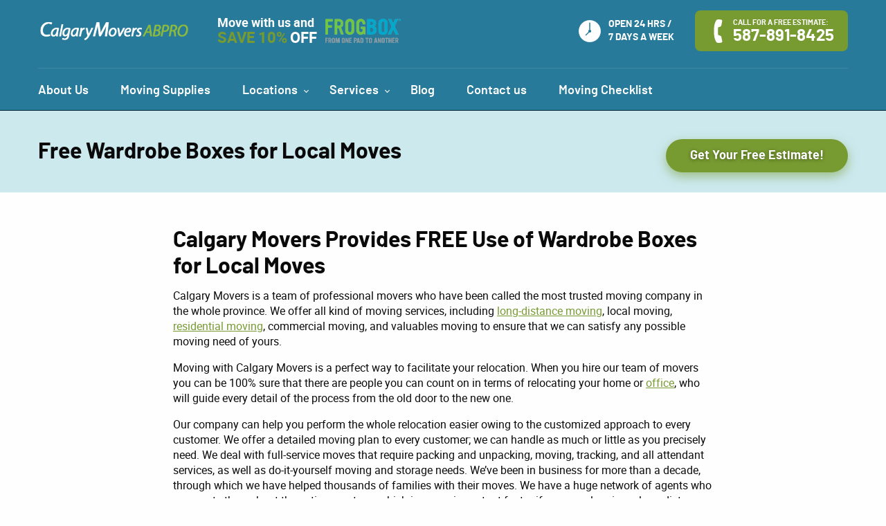

--- FILE ---
content_type: text/html
request_url: https://calgarymovers.net/calgary-movers-provides-free-use-of-wardrobe-boxes-for-local-moves/
body_size: 13534
content:
<!doctype html>
<html class="no-js" lang="en">
<head>
    <meta charset="utf-8">
    <meta http-equiv="x-ua-compatible" content="ie=edge">
    <title>Free Wardrobe Boxes for Local Moves in Calgary | Calgary Movers ABPRO Knowledge Base</title>
    
    <meta name="description" content="In case of a DIY packing project, we are happy to provide you with free wardrobe boxes. Contact our movers in Calgary now!">
    
    
    <meta charset="utf-8">
    <meta name="viewport" content="width=device-width, initial-scale=1.0">
    <link rel="icon" href="/img/favicon.png" type="img/x-icon">
    
    
    <link rel="canonical" href="https://calgarymovers.net/calgary-movers-provides-free-use-of-wardrobe-boxes-for-local-moves/">
    
    
    
    
    <link rel="preload" href="/fonts/roboto-regular.woff2" as="font" type="font/woff2" crossorigin="">
    <link rel="preload" href="/fonts/roboto-bold.woff2" as="font" type="font/woff2" crossorigin="">
    <link rel="preload" href="/fonts/roboto-medium.woff2" as="font" type="font/woff2" crossorigin="">
    <link rel="preload" href="/fonts/barlow-bold.woff2" as="font" type="font/woff2" crossorigin="">

    <meta name="theme-color" content="#052a39">
    <style>@font-face{font-family:Barlow;src:local("Barlow Regular"),local("Barlow-Regular"),url(/fonts/barlow-regular.woff2) format("woff2"),url(/fonts/barlow-regular.woff) format("woff"),url(/fonts/barlow-regular.ttf) format("truetype");font-weight:400;font-style:normal;font-display:swap}@font-face{font-family:Barlow;src:local("Barlow SemiBold"),local("Barlow-SemiBold"),url(/fonts/barlow-semibold.woff2) format("woff2"),url(/fonts/barlow-semibold.woff) format("woff"),url(/fonts/barlow-semibold.ttf) format("truetype");font-weight:600;font-style:normal;font-display:swap}@font-face{font-family:Barlow;src:local("Barlow Bold"),local("Barlow-Bold"),url(/fonts/barlow-bold.woff2) format("woff2"),url(/fonts/barlow-bold.woff) format("woff"),url(/fonts/barlow-bold.ttf) format("truetype");font-weight:700;font-style:normal;font-display:swap}@font-face{font-family:Roboto;src:local("Roboto"),local("Roboto-Regular"),url(/fonts/roboto-regular.woff2) format("woff2"),url(/fonts/roboto-regular.woff) format("woff"),url(/fonts/roboto-regular.ttf) format("truetype");font-weight:400;font-style:normal;font-display:swap}@font-face{font-family:Roboto;src:local("Roboto Italic"),local("Roboto-Italic"),url(/fonts/roboto-italic.woff2) format("woff2"),url(/fonts/roboto-italic.woff) format("woff"),url(/fonts/roboto-italic.ttf) format("truetype");font-weight:400;font-style:italic;font-display:swap}@font-face{font-family:Roboto;src:local("Roboto Medium"),local("Roboto-Medium"),url(/fonts/roboto-medium.woff2) format("woff2"),url(/fonts/roboto-medium.woff) format("woff"),url(/fonts/roboto-medium.ttf) format("truetype");font-weight:500;font-style:normal;font-display:swap}@font-face{font-family:Roboto;src:local("Roboto Medium Italic"),local("Roboto-MediumItalic"),url(/fonts/roboto-mediumitalic.woff2) format("woff2"),url(/fonts/roboto-mediumitalic.woff) format("woff"),url(/fonts/roboto-mediumitalic.ttf) format("truetype");font-weight:500;font-style:italic;font-display:swap}@font-face{font-family:Roboto;src:local("Roboto Bold"),local("Roboto-Bold"),url(/fonts/roboto-bold.woff2) format("woff2"),url(/fonts/roboto-bold.woff) format("woff"),url(/fonts/roboto-bold.ttf) format("truetype");font-weight:700;font-style:normal;font-display:swap}@font-face{font-family:Roboto;src:local("Roboto Bold Italic"),local("Roboto-BoldItalic"),url(/fonts/roboto-bolditalic.woff2) format("woff2"),url(/fonts/roboto-bolditalic.woff) format("woff"),url(/fonts/roboto-bolditalic.ttf) format("truetype");font-weight:700;font-style:italic;font-display:swap}html{line-height:1.15;-webkit-text-size-adjust:100%}body{margin:0}h1{font-size:2em;margin:.67em 0}a{background-color:transparent}b,strong{font-weight:bolder}img{border-style:none}button,input,textarea{font-family:inherit;font-size:100%;line-height:1.15;margin:0}button,input{overflow:visible}button{text-transform:none}button{-webkit-appearance:button}button::-moz-focus-inner{border-style:none;padding:0}button:-moz-focusring{outline:1px dotted ButtonText}textarea{overflow:auto}::-webkit-file-upload-button{-webkit-appearance:button;font:inherit}html{-webkit-box-sizing:border-box;box-sizing:border-box;font-size:100%}*,::after,::before{-webkit-box-sizing:inherit;box-sizing:inherit}body{margin:0;padding:0;background:#fefefe;color:#0a0a0a;font-family:Roboto,sans-serif;font-weight:400;line-height:1.4;-webkit-font-smoothing:antialiased;-moz-osx-font-smoothing:grayscale}img{display:inline-block;vertical-align:middle;max-width:100%;-ms-interpolation-mode:bicubic}textarea{height:auto;min-height:50px;border-radius:0}button{padding:0;-webkit-appearance:none;-moz-appearance:none;appearance:none;border:0;border-radius:0;background:0 0;line-height:1}button,input,textarea{font-family:inherit}.grid-container{padding-right:1.25rem;padding-left:1.25rem;max-width:75rem;margin-left:auto;margin-right:auto}@media print,screen and (min-width:46.25em){.grid-container{padding-right:.9375rem;padding-left:.9375rem}}.grid-x{display:-webkit-box;display:-webkit-flex;display:-ms-flexbox;display:flex;-webkit-box-orient:horizontal;-webkit-box-direction:normal;-webkit-flex-flow:row wrap;-ms-flex-flow:row wrap;flex-flow:row wrap}.cell{-webkit-box-flex:0;-webkit-flex:0 0 auto;-ms-flex:0 0 auto;flex:0 0 auto;min-height:0;min-width:0;width:100%}@media print,screen and (min-width:64em){.grid-x>.large-8{-webkit-flex-basis:auto;-ms-flex-preferred-size:auto;flex-basis:auto}}@media print,screen and (min-width:64em){.grid-x>.large-8{-webkit-box-flex:0;-webkit-flex:0 0 auto;-ms-flex:0 0 auto;flex:0 0 auto}.grid-x>.large-8{width:66.66667%}}.align-center{-webkit-box-pack:center;-webkit-justify-content:center;-ms-flex-pack:center;justify-content:center}div,form,h1,h2,h3,li,p,ul{margin:0;padding:0}p{margin-bottom:1rem;font-size:inherit;line-height:1.4;text-rendering:optimizeLegibility}b,strong{font-weight:700;line-height:inherit}h1,h2,h3{font-family:Barlow,sans-serif;font-style:normal;font-weight:700;color:inherit;text-rendering:optimizeLegibility}h1{font-size:2rem;line-height:1.4;margin-top:0;margin-bottom:.75rem}h2{font-size:1.5rem;line-height:1.4;margin-top:0;margin-bottom:.75rem}h3{font-size:1.25rem;line-height:1.4;margin-top:0;margin-bottom:.75rem}@media print,screen and (min-width:46.25em){h1{font-size:2.625rem}h2{font-size:2rem}h3{font-size:1.75rem}}a{line-height:inherit;color:#1779ba;text-decoration:none}a img{border:0}ul{margin-bottom:1rem;list-style-position:outside;line-height:1.4}li{font-size:inherit}ul{margin-left:1.25rem;list-style-type:disc}ul ul{margin-left:1.25rem;margin-bottom:0}.text-center{text-align:center}a{color:#779a31}.svg-ico{display:inline-block;vertical-align:middle;width:1em;height:1em;fill:initial}.lozad{min-width:1px;min-height:1px}.text-primary{color:#779a31}.off-canvas{position:relative;width:100%;overflow-x:hidden}.off-canvas__content{position:relative;min-height:100vh}.off-canvas__sidebar{position:fixed;z-index:12;top:0;left:0;width:100%;max-width:17.5rem;height:100vh;overflow-y:auto;-webkit-transform:translateX(-100%);-ms-transform:translateX(-100%);transform:translateX(-100%);background:#052a39;color:#fefefe}.hamburger{position:relative;display:inline-block;vertical-align:middle;width:34px;height:24px;overflow:hidden;outline:0;text-indent:-1000px}.hamburger::after{position:absolute;top:0;left:0;display:block;width:100%;height:3px;background:#fefefe;-webkit-box-shadow:0 10px 0 #fefefe,0 20px 0 #fefefe;box-shadow:0 10px 0 #fefefe,0 20px 0 #fefefe;content:''}.header{position:absolute;z-index:10;top:0;left:0;width:100%;padding:.9375rem 0;background:0 0}@media screen and (max-height:780px){.header{background:rgba(42,127,159,.95)}}.header__container{padding-right:1.25rem;padding-left:1.25rem;max-width:75rem;margin-left:auto;margin-right:auto}@media print,screen and (min-width:46.25em){.header__container{padding-right:.9375rem;padding-left:.9375rem}}.header__grid{margin-right:-.625rem;margin-left:-.625rem;display:-webkit-box;display:-webkit-flex;display:-ms-flexbox;display:flex;-webkit-box-orient:horizontal;-webkit-box-direction:normal;-webkit-flex-flow:row nowrap;-ms-flex-flow:row nowrap;flex-flow:row nowrap;-webkit-box-align:center;-webkit-align-items:center;-ms-flex-align:center;align-items:center;-webkit-box-pack:justify;-webkit-justify-content:space-between;-ms-flex-pack:justify;justify-content:space-between}@media print,screen and (min-width:46.25em){.header__grid{margin-right:-.9375rem;margin-left:-.9375rem}}.header__cta,.header__logo,.header__menu-trigger,.header__wt{margin-right:.625rem;margin-left:.625rem;-webkit-box-flex:0;-webkit-flex:0 0 auto;-ms-flex:0 0 auto;flex:0 0 auto}@media print,screen and (min-width:46.25em){.header__cta,.header__logo,.header__menu-trigger,.header__wt{margin-right:.9375rem;margin-left:.9375rem}}@media screen and (min-width:46.25em){.header__menu-trigger{display:none}}.header__logo{-webkit-box-flex:0;-webkit-flex:0 1 auto;-ms-flex:0 1 auto;flex:0 1 auto;min-width:7.5rem;max-width:13.75rem;text-align:center}.header__logos{display:none;margin-right:auto;margin-left:.75rem}@media screen and (min-width:46.25em){.header__logos{display:block;margin-left:1.5rem}}@media screen and (min-width:64em){.header__logos{margin-left:1.5rem}}.header__nav{display:none;margin-top:1.5rem;padding-top:1.25rem;border-top:1px rgba(254,254,254,.1) solid}@media screen and (min-width:46.25em){.header__nav{display:block}}.header__wt{display:none}@media screen and (min-width:60em){.header__wt{display:block}}.header-caption{min-height:4.5rem;background:#052a39}@media screen and (min-width:46.25em){.header-caption{min-height:10rem}}.h-wt{display:-webkit-box;display:-webkit-flex;display:-ms-flexbox;display:flex;-webkit-box-orient:horizontal;-webkit-box-direction:normal;-webkit-flex-flow:row nowrap;-ms-flex-flow:row nowrap;flex-flow:row nowrap;-webkit-box-align:center;-webkit-align-items:center;-ms-flex-align:center;align-items:center;color:#fefefe;font-family:Barlow,sans-serif;font-size:.875rem;font-weight:700;text-transform:uppercase}.h-wt__ico{-webkit-box-flex:0;-webkit-flex:0 0 auto;-ms-flex:0 0 auto;flex:0 0 auto;fill:#fefefe;font-size:2.125rem}.h-wt__body{-webkit-box-flex:0;-webkit-flex:0 0 auto;-ms-flex:0 0 auto;flex:0 0 auto;margin-left:.625rem}.h-phone{display:-webkit-box;display:-webkit-flex;display:-ms-flexbox;display:flex;-webkit-box-orient:horizontal;-webkit-box-direction:normal;-webkit-flex-flow:row nowrap;-ms-flex-flow:row nowrap;flex-flow:row nowrap;-webkit-box-align:center;-webkit-align-items:center;-ms-flex-align:center;align-items:center;padding:.625rem;border-radius:62.5rem;background:#779a31;color:#fefefe;font-family:Barlow,sans-serif;font-size:.6875rem;font-weight:700;text-transform:uppercase}@media screen and (min-width:46.25em){.h-phone{padding:.625rem 1.25rem;border-radius:.5rem}}.h-phone__ico{display:block;-webkit-box-flex:0;-webkit-flex:0 0 auto;-ms-flex:0 0 auto;flex:0 0 auto;fill:#fefefe;font-size:1.375rem}@media screen and (min-width:46.25em){.h-phone__ico{-webkit-transform:rotate(45deg);-ms-transform:rotate(45deg);transform:rotate(45deg);font-size:1.875rem}}.h-phone__body{display:none;-webkit-box-flex:0;-webkit-flex:0 0 auto;-ms-flex:0 0 auto;flex:0 0 auto;margin-left:.3125rem}@media screen and (min-width:46.25em){.h-phone__body{display:block}}.h-phone__number{display:block;font-size:1.5rem;line-height:1}.h-menu{display:-webkit-box;display:-webkit-flex;display:-ms-flexbox;display:flex;-webkit-box-orient:horizontal;-webkit-box-direction:normal;-webkit-flex-flow:row wrap;-ms-flex-flow:row wrap;flex-flow:row wrap;-webkit-box-align:center;-webkit-align-items:center;-ms-flex-align:center;align-items:center;margin:0 0 -.3125rem 0;list-style:none}.h-menu__item{-webkit-box-flex:0;-webkit-flex:0 0 auto;-ms-flex:0 0 auto;flex:0 0 auto;margin-right:1.4375rem;margin-bottom:.3125rem}.h-menu__item._dropdown{position:relative}.h-menu__item._dropdown::after{content:'';position:absolute;top:50%;right:.5rem;width:5px;height:5px;margin-top:-.25rem;-webkit-transform:rotate(-45deg);-ms-transform:rotate(-45deg);transform:rotate(-45deg);border-bottom:1px #fefefe solid;border-left:1px #fefefe solid}.h-menu__link{display:block;padding-right:1.4375rem;color:#fefefe;font-family:Barlow,sans-serif;font-size:1.125rem;font-weight:600}.sub-menu{display:none;position:absolute;top:100%;left:0;width:300px;margin:0;list-style:none;background:#fefefe}.sub-menu__item{position:relative;border:1px rgba(10,10,10,.05) solid}.sub-menu__link{display:block;padding:.5rem 1rem;font-size:1rem;font-weight:600;line-height:1.2}.sub-menu__title{color:#0a0a0a;font-size:1.125rem;font-weight:600;line-height:1.2}.sub-menu__text{display:none;position:absolute;top:0;left:-228px;width:228px;padding:1rem;background:#e1f4f7}.sub-menu__content{color:#0a0a0a;font-size:.875rem;font-weight:400;line-height:1.4}.mb-sub-menu{display:none;margin:0;padding:.625rem 0;list-style:none}.mb-sub-menu__link{position:relative;display:block;padding:.5rem 0 .5rem 2.5rem;color:#fefefe;font-size:.875rem;font-weight:400;line-height:1.2}.h-logos{display:-webkit-box;display:-webkit-flex;display:-ms-flexbox;display:flex;-webkit-box-orient:horizontal;-webkit-box-direction:normal;-webkit-flex-flow:row wrap;-ms-flex-flow:row wrap;flex-flow:row wrap;-webkit-box-align:center;-webkit-align-items:center;-ms-flex-align:center;align-items:center}.h-logos__item{-webkit-box-flex:0;-webkit-flex:0 0 auto;-ms-flex:0 0 auto;flex:0 0 auto}.h-logos__item._title{margin-right:.75rem;color:#fefefe;font-size:1.125rem;font-weight:700;line-height:1.1}.h-logos__item._title b,.h-logos__item._title strong{font-size:1.375rem}.h-logos__item._title b{color:#779a31}.h-logos__item._title strong{font-weight:900}.under-header{padding-top:2.5rem;padding-bottom:1.75rem;background:#cce9ee}.under-header__container{padding-right:1.25rem;padding-left:1.25rem;max-width:75rem;margin-left:auto;margin-right:auto}@media print,screen and (min-width:46.25em){.under-header__container{padding-right:.9375rem;padding-left:.9375rem}}.under-header__grid{margin-right:-.625rem;margin-left:-.625rem;display:-webkit-box;display:-webkit-flex;display:-ms-flexbox;display:flex;-webkit-box-orient:horizontal;-webkit-box-direction:normal;-webkit-flex-flow:row wrap;-ms-flex-flow:row wrap;flex-flow:row wrap;-webkit-box-align:center;-webkit-align-items:center;-ms-flex-align:center;align-items:center}@media print,screen and (min-width:46.25em){.under-header__grid{margin-right:-.9375rem;margin-left:-.9375rem}}.under-header__col{-webkit-box-flex:0;-webkit-flex:0 0 auto;-ms-flex:0 0 auto;flex:0 0 auto;width:100%;padding-right:.625rem;padding-left:.625rem;text-align:center}@media print,screen and (min-width:46.25em){.under-header__col{padding-right:.9375rem;padding-left:.9375rem}}@media screen and (min-width:46.25em){.under-header__col{width:auto;text-align:left}}.under-header__col._title{-webkit-box-flex:1;-webkit-flex:1 1 0;-ms-flex:1 1 0px;flex:1 1 0}.under-header__title{margin-bottom:.75rem;font-family:Barlow,sans-serif;font-size:1.5rem;font-weight:700;line-height:1.2}@media screen and (min-width:46.25em){.under-header__title{font-size:1.75rem}}@media screen and (min-width:64em){.under-header__title{font-size:2rem}}.l-menu{margin:0;padding:0;list-style:none}.l-menu__link{display:block;padding:.9375rem 1.25rem;color:#fefefe;font-size:1rem;font-weight:700}.l-menu__link._dropdown{position:relative}.l-menu__link._dropdown::after{content:'';position:absolute;top:1.25rem;right:.625rem;width:8px;height:8px;-webkit-transform:rotate(-45deg);-ms-transform:rotate(-45deg);transform:rotate(-45deg);border-bottom:1px #fefefe solid;border-left:1px #fefefe solid}.btn{display:inline-block;vertical-align:middle;padding:.9375rem 2.1875rem;border-radius:62.5rem;outline:0;background:#779a31;-webkit-box-shadow:0 6px 15px rgba(119,154,49,.55);box-shadow:0 6px 15px rgba(119,154,49,.55);color:#fefefe;font-family:Barlow,sans-serif;font-size:1.125rem;font-weight:700;text-shadow:0 1px 5px rgba(10,10,10,.42)}.btn._full{width:100%}.btn._medium{min-width:15rem}.form__row{margin-bottom:.625rem}.form__footer{margin-top:1.5625rem}.form__input{display:inline-block;vertical-align:middle;width:100%;height:3rem;padding:.625rem 1.5625rem;border:1px solid #eee;outline:0}.form__input._textarea{height:180px}.section{padding:1.875rem 0}@media screen and (min-width:46.25em){.section{padding:3.125rem 0}}.wysiwyg h2,.wysiwyg h3{font-weight:700;line-height:1.2}.wysiwyg h2{font-size:1.5rem}@media screen and (min-width:46.25em){.wysiwyg h2{font-size:2rem}}.wysiwyg h3{font-size:1.25rem}@media screen and (min-width:46.25em){.wysiwyg h3{font-size:1.625rem}}.wysiwyg p a{text-decoration:underline}.modal{display:none}.modal__overlay{display:-webkit-box;display:-webkit-flex;display:-ms-flexbox;display:flex;position:fixed;z-index:101;top:0;right:0;bottom:0;left:0;-webkit-box-orient:horizontal;-webkit-box-direction:normal;-webkit-flex-flow:row nowrap;-ms-flex-flow:row nowrap;flex-flow:row nowrap;-webkit-box-align:start;-webkit-align-items:flex-start;-ms-flex-align:start;align-items:flex-start;-webkit-box-pack:center;-webkit-justify-content:center;-ms-flex-pack:center;justify-content:center;height:100vh;overflow-y:auto;outline:0;background:rgba(10,10,10,.8)}.modal__container{-webkit-box-flex:0;-webkit-flex:0 0 auto;-ms-flex:0 0 auto;flex:0 0 auto;margin:auto 0;background-color:#fefefe;-webkit-box-shadow:0 20px 50px rgba(10,10,10,.64);box-shadow:0 20px 50px rgba(10,10,10,.64)}.modal[aria-hidden=true] .modal__container{-webkit-animation:mmslideOut .2s cubic-bezier(0,0,.2,1);animation:mmslideOut .2s cubic-bezier(0,0,.2,1)}@-webkit-keyframes mmslideOut{from{-webkit-transform:scale(1);transform:scale(1);opacity:1}to{-webkit-transform:scale(.75);transform:scale(.75);opacity:0}}@keyframes mmslideOut{from{-webkit-transform:scale(1);transform:scale(1);opacity:1}to{-webkit-transform:scale(.75);transform:scale(.75);opacity:0}}.request-modal{position:relative;width:100%;max-width:26.25rem;padding-top:2.5rem;padding-right:.625rem;padding-left:.625rem;background:0 0;-webkit-box-shadow:none;box-shadow:none}.request-modal__body{padding:1.875rem 1.25rem;background:#fefefe;-webkit-box-shadow:0 0 30px rgba(10,10,10,.5);box-shadow:0 0 30px rgba(10,10,10,.5)}.request-modal__title{margin-bottom:1.875rem;font-family:Barlow,sans-serif;font-size:1.5rem;font-weight:700;text-align:center}@media screen and (min-width:46.25em){.request-modal__title{font-size:2rem}}.request-modal__close{position:absolute;top:0;right:.625rem;padding:.625rem 0;outline:0;color:#fefefe;font-weight:500;text-transform:uppercase}.request-modal__close .svg-ico{margin-left:.4375rem;-webkit-transform:translateY(-2px);-ms-transform:translateY(-2px);transform:translateY(-2px);fill:#fefefe;font-size:.875rem}.exit-modal{position:relative;width:100%;max-width:75rem;padding-top:2.5rem;padding-right:.625rem;padding-left:.625rem;background:0 0;-webkit-box-shadow:none;box-shadow:none}@media screen and (min-width:46.25em){.exit-modal{padding-right:.9375rem;padding-left:.9375rem}}.exit-modal__close{position:absolute;top:0;right:.625rem;padding:.625rem 0;outline:0;color:#fefefe;font-weight:500;text-transform:uppercase}.exit-modal__close .svg-ico{margin-left:.4375rem;-webkit-transform:translateY(-2px);-ms-transform:translateY(-2px);transform:translateY(-2px);fill:#fefefe;font-size:.875rem}.exit-modal__loading{display:none;position:absolute;z-index:5;top:0;right:0;bottom:0;left:0;background:url(/img/loader.gif) 50% 50% no-repeat}.exit-modal__step{margin-right:-.625rem;margin-left:-.625rem;display:none;-webkit-box-orient:horizontal;-webkit-box-direction:normal;-webkit-flex-flow:row wrap;-ms-flex-flow:row wrap;flex-flow:row wrap;-webkit-box-align:center;-webkit-align-items:center;-ms-flex-align:center;align-items:center;padding:1.875rem .9375rem;background:#fefefe}@media print,screen and (min-width:46.25em){.exit-modal__step{margin-right:-.9375rem;margin-left:-.9375rem}}@media screen and (min-width:46.25em){.exit-modal__step{padding:3.125rem .9375rem}}.exit-modal__step._active{display:-webkit-box;display:-webkit-flex;display:-ms-flexbox;display:flex}.exit-modal__ill{padding-right:.625rem;padding-left:.625rem;-webkit-box-flex:0;-webkit-flex:0 0 auto;-ms-flex:0 0 auto;flex:0 0 auto;-webkit-box-ordinal-group:3;-webkit-order:2;-ms-flex-order:2;order:2;width:100%}@media print,screen and (min-width:46.25em){.exit-modal__ill{padding-right:.9375rem;padding-left:.9375rem}}@media screen and (min-width:46.25em){.exit-modal__ill{-webkit-box-ordinal-group:2;-webkit-order:1;-ms-flex-order:1;order:1;width:50%}}.exit-modal__body{padding-right:.625rem;padding-left:.625rem;-webkit-box-flex:0;-webkit-flex:0 0 auto;-ms-flex:0 0 auto;flex:0 0 auto;-webkit-box-ordinal-group:2;-webkit-order:1;-ms-flex-order:1;order:1;width:100%}@media print,screen and (min-width:46.25em){.exit-modal__body{padding-right:.9375rem;padding-left:.9375rem}}@media screen and (min-width:46.25em){.exit-modal__body{-webkit-box-ordinal-group:3;-webkit-order:2;-ms-flex-order:2;order:2;width:50%}}.exit-modal__body._fz-medium{font-size:1.25rem}@media screen and (min-width:46.25em){.exit-modal__body._fz-medium{font-size:1.5rem}}.exit-modal__inner{width:100%;max-width:22.5rem;margin:0 auto}.exit-modal__title{margin-bottom:1.875rem;color:#0a0a0a;font-family:Barlow,sans-serif;font-size:2rem;font-weight:700;line-height:1.2}@media screen and (min-width:46.25em){.exit-modal__title{font-size:2.375rem}}@media screen and (min-width:64em){.exit-modal__title{font-size:2.625rem}}.exit-modal__title._accent{color:#779a31}.exit-modal__sub-title{margin-bottom:1.5625rem;font-family:Barlow,sans-serif;font-size:1.5rem;font-weight:700;line-height:1.2}@media screen and (min-width:46.25em){.exit-modal__sub-title{font-size:1.75rem}}@media screen and (min-width:64em){.exit-modal__sub-title{font-size:2rem}}</style>
    <link type="text/css" rel="stylesheet" href="/assets/main-7f3d8a1ae83765df141cfbcdf456f9e44f08b0caee3fd9031caa4bc99a9cfba8.css" media="print" onload="this.media='all'">
    
    <script type="application/ld+json">
        {
            "@context": "https://schema.org",
            "@type": "LocalBusiness",
            "name": "Calgary Movers ABPRO",
            "image": "https://calgarymovers.net/img/alberta-pro-movers-logo.png",
            "@id": "https://calgarymovers.net/",
            "url": "https://calgarymovers.net/",
            "telephone": "(403) 455-5070",
            "address": {
                "@type": "PostalAddress",
                "streetAddress": "1118 12 Ave SW #2602",
                "addressLocality": "Calgary",
                "addressRegion": "AB",
                "postalCode": "T2E 6V1",
                "addressCountry": "CA"
            },
            "geo": {
                "@type": "GeoCoordinates",
                "latitude": 51.0982343,
                "longitude": -114.0413207
            } ,
            "sameAs": [
                "https://www.facebook.com/albertapromovers/",
                "https://twitter.com/alberta_pro"
            ]
        },
        "aggregateRating": {
        "@type": "AggregateRating",
        "ratingValue": "4.9",
        "bestRating": "5",
        "worstRating": "1",
        "ratingCount": "112"
        }
    </script>
    
</head>

<body>

<!-- Google Tag Manager (noscript) -->
<noscript><iframe src="https://www.googletagmanager.com/ns.html?id=GTM-NGW2FTF"
height="0" width="0" style="display:none;visibility:hidden"></iframe></noscript>
<!-- End Google Tag Manager (noscript) -->

<!--[if lte IE 9]>
<p class="browserupgrade">You are using an <strong>outdated</strong> browser. Please <a href="http://browsehappy.com/">upgrade your browser</a> to improve your experience and security.</p>
<![endif]-->
<div class="off-canvas" data-off-canvas>
    <div class="off-canvas__content" id="home">
        <header class="header js-sticky" id="page-header" data-scroll-header>
    <div class="header__container">
        <div class="header__grid">
            <div class="header__menu-trigger">
                <button class="hamburger" data-toggle-canvas="off-canvas-menu">Menu</button>
            </div>

            <div class="header__logo">
                
                <a href="/"><img src="/img/logo_new.preview.png" data-src="/img/logo_new.png" width="220" height="40" class="lozad" alt="Calgary Movers ABPRO"></a>
                
            </div>

            <nav class="header__logos">
                <div class="h-logos">
                    <div class="h-logos__item _title">
                        Move with us and <br>
                        <b>SAVE 10%</b> <strong>OFF</strong>
                    </div>

                    <div class="h-logos__item _img">
                        <img src="/img/logos/frogBox.png" width="109" height="35" alt="frogBox">
                    </div>
                </div>
            </nav>

            <div class="header__wt">
                <div class="h-wt">
                    <svg class="h-wt__ico svg-ico svg-ico_clock"><use xlink:href="/img/sprite.svg#svg-ico_clock"></use></svg>
                    <div class="h-wt__body">
                        open 24 hrs /<br>7 days a week
                    </div>
                </div>
            </div>

            <div class="header__cta">
                <a href="tel:5878918425" class="h-phone icm_ct_link">
                    <svg class="h-phone__ico svg-ico svg-ico_phone"><use xlink:href="/img/sprite.svg#svg-ico_phone"></use></svg>
                    <span class="h-phone__body">
                        Call for a free estimate:
                        <span class="h-phone__number icm_ct_phone">587-891-8425</span>
                    </span>
                </a>
            </div>
        </div>

        <div class="header__nav">
            <ul class="h-menu">
    
    <li class="h-menu__item  ">

        
        
        <a href="/about/" class="h-menu__link">About Us</a>
        
        

        
    </li>
    
    <li class="h-menu__item  ">

        
        
        <a href="/boxes/" class="h-menu__link">Moving Supplies</a>
        
        

        
    </li>
    
    <li class="h-menu__item _dropdown ">

        
        
        <a href="/locations/" class="h-menu__link">Locations</a>
        
        

        
            <ul class="sub-menu">
                
                    <li class="sub-menu__item">
                        <a href="/locations/airdrie/" class="sub-menu__link">Airdrie Moving Services</a>
                        <a href="/locations/airdrie/" class="sub-menu__text">
                            <div class="sub-menu__title">Airdrie Moving Services</div>
                            <div class="sub-menu__content">If you are planning a move to Airdrie, Calgary Movers ABPRO is here to help.</div>
                        </a>
                    </li>
                
                    <li class="sub-menu__item">
                        <a href="/locations/chestermere/" class="sub-menu__link">Chestermere Moving Services</a>
                        <a href="/locations/chestermere/" class="sub-menu__text">
                            <div class="sub-menu__title">Chestermere Moving Services</div>
                            <div class="sub-menu__content">Heading to Chestermere?  Albert Pro Movers can make your transition a smooth one.</div>
                        </a>
                    </li>
                
                    <li class="sub-menu__item">
                        <a href="/locations/high-river/" class="sub-menu__link">High River Moving Services</a>
                        <a href="/locations/high-river/" class="sub-menu__text">
                            <div class="sub-menu__title">High River Moving Services</div>
                            <div class="sub-menu__content">Calgary Movers ABPRO has been serving residents in the High River area for years.</div>
                        </a>
                    </li>
                
                    <li class="sub-menu__item">
                        <a href="/locations/okotoks/" class="sub-menu__link">Okotoks Moving Services</a>
                        <a href="/locations/okotoks/" class="sub-menu__text">
                            <div class="sub-menu__title">Okotoks Moving Services</div>
                            <div class="sub-menu__content">Our experienced movers can provide you with a stress-free move.</div>
                        </a>
                    </li>
                
                    <li class="sub-menu__item">
                        <a href="/locations/canmore/" class="sub-menu__link">Canmore Moving Services</a>
                        <a href="/locations/canmore/" class="sub-menu__text">
                            <div class="sub-menu__title">Canmore Moving Services</div>
                            <div class="sub-menu__content">If you are considering a move to Canmore, Albert Pro Movers can help.</div>
                        </a>
                    </li>
                
                    <li class="sub-menu__item">
                        <a href="/locations/cochrane/" class="sub-menu__link">Cochrane Moving Services</a>
                        <a href="/locations/cochrane/" class="sub-menu__text">
                            <div class="sub-menu__title">Cochrane Moving Services</div>
                            <div class="sub-menu__content">Contact Calgary Movers ABPRO in Cochrane to get professional  moving services at the best price in the area!</div>
                        </a>
                    </li>
                
                    <li class="sub-menu__item">
                        <a href="/locations/carstairs/" class="sub-menu__link">Carstairs Moving Services</a>
                        <a href="/locations/carstairs/" class="sub-menu__text">
                            <div class="sub-menu__title">Carstairs Moving Services</div>
                            <div class="sub-menu__content">Your Carstairs Moving Experts. Residential & commercial moves. Full-service moving.</div>
                        </a>
                    </li>
                
                    <li class="sub-menu__item">
                        <a href="/locations/bragg-creek/" class="sub-menu__link">Bragg Creek Moving Services</a>
                        <a href="/locations/bragg-creek/" class="sub-menu__text">
                            <div class="sub-menu__title">Bragg Creek Moving Services</div>
                            <div class="sub-menu__content">Moving to or from Bragg Creek? Enjoy a hassle-free move with our professional packing, loading and transport services!</div>
                        </a>
                    </li>
                
                    <li class="sub-menu__item">
                        <a href="/locations/black-diamond/" class="sub-menu__link">Black Diamond Moving Services</a>
                        <a href="/locations/black-diamond/" class="sub-menu__text">
                            <div class="sub-menu__title">Black Diamond Moving Services</div>
                            <div class="sub-menu__content">Moving to Black Diamond? From local moves to long-distance relocations, our professional team ensures a smooth transition!</div>
                        </a>
                    </li>
                
                    <li class="sub-menu__item">
                        <a href="/locations/banff/" class="sub-menu__link">Banff Moving Services</a>
                        <a href="/locations/banff/" class="sub-menu__text">
                            <div class="sub-menu__title">Banff Moving Services</div>
                            <div class="sub-menu__content">Contact one of the best moving companies in Banff to make your relocation a breeze.</div>
                        </a>
                    </li>
                
                    <li class="sub-menu__item">
                        <a href="/locations/drumheller/" class="sub-menu__link">Drumheller Moving Services</a>
                        <a href="/locations/drumheller/" class="sub-menu__text">
                            <div class="sub-menu__title">Drumheller Moving Services</div>
                            <div class="sub-menu__content">Seamless Drumheller Moving Services</div>
                        </a>
                    </li>
                
                    <li class="sub-menu__item">
                        <a href="/locations/strathmore/" class="sub-menu__link">Strathmore Moving Services</a>
                        <a href="/locations/strathmore/" class="sub-menu__text">
                            <div class="sub-menu__title">Strathmore Moving Services</div>
                            <div class="sub-menu__content">We provide a full range of moving services to make your Strathmore relocation stress-free</div>
                        </a>
                    </li>
                
                    <li class="sub-menu__item">
                        <a href="/locations/okotoks-to-fernie/" class="sub-menu__link">Okotoks to Fernie Moving Services</a>
                        <a href="/locations/okotoks-to-fernie/" class="sub-menu__text">
                            <div class="sub-menu__title">Okotoks to Fernie Moving Services</div>
                            <div class="sub-menu__content">Calgary Movers ABPRO simplifies your long-distance move from Okotoks to Fernie</div>
                        </a>
                    </li>
                
            </ul>
        
    </li>
    
    <li class="h-menu__item _dropdown ">

        
        
        <a href="/services/" class="h-menu__link">Services</a>
        
        

        
            <ul class="sub-menu">
                
                    <li class="sub-menu__item">
                        <a href="/services/residential-moving/" class="sub-menu__link">Residential Moving</a>
                        <a href="/services/residential-moving/" class="sub-menu__text">
                            <div class="sub-menu__title">Residential Moving</div>
                            <div class="sub-menu__content">Calgary movers are experts in residential moving and office relocation.</div>
                        </a>
                    </li>
                
                    <li class="sub-menu__item">
                        <a href="/services/office-moving/" class="sub-menu__link">Office Moving</a>
                        <a href="/services/office-moving/" class="sub-menu__text">
                            <div class="sub-menu__title">Office Moving</div>
                            <div class="sub-menu__content">Looking for a Calgary Moving Company to handle your office moves?</div>
                        </a>
                    </li>
                
                    <li class="sub-menu__item">
                        <a href="/services/long-distance-moving/" class="sub-menu__link">Long-Distance Moving</a>
                        <a href="/services/long-distance-moving/" class="sub-menu__text">
                            <div class="sub-menu__title">Long-Distance Moving</div>
                            <div class="sub-menu__content">Calgary Movers can move you into your new home or office.</div>
                        </a>
                    </li>
                
                    <li class="sub-menu__item">
                        <a href="/services/apartment-moving/" class="sub-menu__link">Apartment Moving</a>
                        <a href="/services/apartment-moving/" class="sub-menu__text">
                            <div class="sub-menu__title">Apartment Moving</div>
                            <div class="sub-menu__content">Calgary Movers can move you into your new home.</div>
                        </a>
                    </li>
                
                    <li class="sub-menu__item">
                        <a href="/services/condo-moving/" class="sub-menu__link">Condo Moving</a>
                        <a href="/services/condo-moving/" class="sub-menu__text">
                            <div class="sub-menu__title">Condo Moving</div>
                            <div class="sub-menu__content">Stress-free condo relocation</div>
                        </a>
                    </li>
                
                    <li class="sub-menu__item">
                        <a href="/services/house-moving/" class="sub-menu__link">House Moving</a>
                        <a href="/services/house-moving/" class="sub-menu__text">
                            <div class="sub-menu__title">House Moving</div>
                            <div class="sub-menu__content">Simplify your house move in Calgary.</div>
                        </a>
                    </li>
                
                    <li class="sub-menu__item">
                        <a href="/services/piano-moving/" class="sub-menu__link">Piano Moving</a>
                        <a href="/services/piano-moving/" class="sub-menu__text">
                            <div class="sub-menu__title">Piano Moving</div>
                            <div class="sub-menu__content">Professional piano moving services designed to handle all types of pianos.</div>
                        </a>
                    </li>
                
                    <li class="sub-menu__item">
                        <a href="/services/appliance-moving/" class="sub-menu__link">Appliance Moving</a>
                        <a href="/services/appliance-moving/" class="sub-menu__text">
                            <div class="sub-menu__title">Appliance Moving</div>
                            <div class="sub-menu__content">Securely and efficiently transporting your valuable household and commercial appliances.</div>
                        </a>
                    </li>
                
                    <li class="sub-menu__item">
                        <a href="/services/furniture-moving/" class="sub-menu__link">Furniture Moving</a>
                        <a href="/services/furniture-moving/" class="sub-menu__text">
                            <div class="sub-menu__title">Furniture Moving</div>
                            <div class="sub-menu__content">With the right tools, protective padding, and expert techniques, we guarantee the safety of your furniture during transit.</div>
                        </a>
                    </li>
                
                    <li class="sub-menu__item">
                        <a href="/services/last-minute-moving/" class="sub-menu__link">Last Minute Moving</a>
                        <a href="/services/last-minute-moving/" class="sub-menu__text">
                            <div class="sub-menu__title">Last Minute Movers</div>
                            <div class="sub-menu__content">Need to move today? Calgary Movers ABPRO offers fast, reliable same day and last minute moving services in Calgary.</div>
                        </a>
                    </li>
                
                    <li class="sub-menu__item">
                        <a href="/services/gym-equipment-moving/" class="sub-menu__link">Gym Equipment Moving</a>
                        <a href="/services/gym-equipment-moving/" class="sub-menu__text">
                            <div class="sub-menu__title">Gym Equipment Moving</div>
                            <div class="sub-menu__content">Professional gym and fitness equipment movers in Calgary. Safe relocation of home gyms, heavy workout equipment, and commercial fitness machines.</div>
                        </a>
                    </li>
                
            </ul>
        
    </li>
    
    <li class="h-menu__item  ">

        
        
        <a href="/blog/" class="h-menu__link">Blog</a>
        
        

        
    </li>
    
    <li class="h-menu__item  ">

        
        
        <a href="/contact-us/" class="h-menu__link">Contact us</a>
        
        

        
    </li>
    
    <li class="h-menu__item  ">

        
        
        <a href="/moving-checklist/" class="h-menu__link">Moving Checklist</a>
        
        

        
    </li>
    
</ul>

        </div>
    </div>
</header>

<div class="header-caption js-header-caption"></div>


        <div class="under-header">
    <div class="under-header__container">
        <div class="under-header__grid">
            <div class="under-header__col _title">
                <h1 class="under-header__title">Free Wardrobe Boxes for Local Moves</h1>
                
            </div>

            <div class="under-header__col _actions">
                <button class="btn" data-micromodal-trigger="request-form">Get Your Free Estimate!</button>
            </div>
        </div>
    </div>
</div>


<section class="section">
    <div class="grid-container">
        <div class="grid-x align-center">
            <div class="cell large-8 wysiwyg">
                <h2>Calgary Movers Provides FREE Use of Wardrobe Boxes for Local Moves</h2>

                <div class="entry">
                    <p>Calgary Movers is a team of professional movers who have been called the most trusted moving company in the whole province. We offer all kind of moving services, including <a href="/long-distance-moving/">long-distance moving</a>, local moving, <a href="/residential-moving/">residential moving</a>, commercial moving, and valuables moving to ensure that we can satisfy any possible moving need of yours.</p>
                    <p>Moving with Calgary Movers is a perfect way to facilitate your relocation. When you hire our team of movers you can be 100% sure that there are people you can count on in terms of relocating your home or <a href="/office-moving/">office</a>, who will guide every detail of the process from the old door to the new one.</p>
                    <p>Our company can help you perform the whole relocation easier owing to the customized approach to every customer. We offer a detailed moving plan to every customer; we can handle as much or little as you precisely need. We deal with full-service moves that require packing and unpacking, moving, tracking, and all attendant services, as well as do-it-yourself moving and storage needs. We’ve been in business for more than a decade, through which we have helped thousands of families with their moves. We have a huge network of agents who cooperate throughout the entire country – which is a very important factor if you are planning a long distance move.</p>
                    <p>Below we prepared a list of services that you can expect from our team.</p>
                    <h3>Packing & Unpacking</h3>
                    <p>Whether you need us to only move the boxes to the moving trucks or pack everything from the scratch, we are ready to help you with everything. Our managers will walk you through all the important details and handle as much packing as you need.</p>
                    <p>In case of a DIY packing project, we are happy to provide you free wardrobe boxes help you with moving supplier required for the proper packing.</p>
                    <p>And, finally, we are always happy to set your new home and make it cozy and comfortable to be at. Include unpacking service into your package and move in to a fully furnished home!</p>
                    <h3>Moving Protection</h3>
                    <p>We know that losing things during the move is frustrating, this is why we guarantee safety and integrity of all your belongings during and after your move. To ensure that you are protected from any kinds of accidents in the process of relocation, we offer you special insurance plans so that you get a peace of mind about your belongings.</p>
                    <h3>Auto Transport</h3>
                    <p>We provide one of the biggest and diverse trucks fleet in the whole province. Our moving transport can accommodate all sizes of moving projects and ensure safety and integrity of your things.</p>
                    <h3>Special Offers</h3>
                    <p>Follow us on social media websites and keep track of our webpage to find best offers for our customers online. You can opt for discounts on our products and full spectrum of services to get the best moving experience at the most <a href="/">affordable price with Calgary Movers</a>.</p>
                    <h3>Service Packages</h3>
                    <p>Keep in mind that package offers cost less in the long run and provide wider range of services for your moving project.</p>

                    <p class="postmetadata alt" style="margin-top:15px;">
                        <small>This entry was posted on Monday, September 7th, 2009 at 6:33 am</small>
                    </p>

                </div>
            </div>
        </div>
    </div>
</section>

<section class="section _light-gray">
    <div class="grid-container">
        <div class="grid-x grid-margin-x align-justify">
            <div class="cell large-5">
                <div class="cm-list">
                    <div class="cm-list__item">
                        <svg class="svg-icon cm-list__icon svg-ico svg-ico_check"><use xlink:href="/img/sprite.svg#svg-ico_check"></use></svg>
                        <span class="cm-list__text">
                            Your belongings will arrive in the same condition as they left.
                        </span>
                    </div>
                    <div class="cm-list__item">
                        <svg class="svg-icon cm-list__icon svg-ico svg-ico_check"><use xlink:href="/img/sprite.svg#svg-ico_check"></use></svg>
                        <span class="cm-list__text">
                            We stand by our estimate.
                        </span>
                    </div>
                </div>
            </div>

            <div class="cell large-6">
                <div class="cm-list">
                    <div class="cm-list__item">
                        <svg class="svg-icon cm-list__icon svg-ico svg-ico_check"><use xlink:href="/img/sprite.svg#svg-ico_check"></use></svg>
                        <span class="cm-list__text">
                            We will respect your property - all our staff take great care not to damage walls, door frames or floors.
                        </span>
                    </div>
                    <div class="cm-list__item">
                        <svg class="svg-icon cm-list__icon svg-ico svg-ico_check"><use xlink:href="/img/sprite.svg#svg-ico_check"></use></svg>
                        <span class="cm-list__text">
                            We'll be there on time.
                        </span>
                    </div>
                </div>
            </div>
        </div>
    </div>
</section>

<section class="section free-estimate">
    <form id="contactform" class="form free-estimate__wrapper js-form" data-form="5ea3293af27075f24c0d27e6e1c3c476">
        <input type="hidden" name="source" value="default" class="icm-source">
        <div class="free-estimate__container">
        
            <h2 class="section__title _white">GET A FREE ESTIMATE!</h2>
            <p class="free-estimate__text">Fill out this quick form to receive a free estimate of Your move, or give Us a call:
                <a class="white-link icm_ct_phone js-ga-phone" href="tel:587-891-8425" data-label="Form" data-organic="false">587-891-8425</a><span class="icm_ct_hide"></p>
        
            <div class="grid-x grid-margin-x align-middle">
                <div class="cell large-4 medium-6">
                    <div class="form__row">
                        <input type="text" name="name" class="form__input" placeholder="Full Name:" aria-label="Full Name" required>
                    </div>
                </div>

                <div class="cell large-4 medium-6">
                    <div class="form__row">
                        <input type="tel" name="phone" class="form__input" placeholder="Phone (with Area code):" aria-label="Phone (with Area code)" required>
                    </div>
                </div>

                <div class="cell large-4 medium-6">
                    <div class="form__row">
                        <input type="email" name="email" class="form__input" placeholder="Your Email Address:" aria-label="Your Email Address" required>
                    </div>
                </div>

                <div class="cell large-4 medium-6">
                    <div class="form__row">
                        <input type="date" name="date" class="form__input js-datetime" placeholder="What is your Move Date?:" aria-label="What is your Move Date?" readonly="readonly" required>
                    </div>
                </div>

                <div class="cell large-4 medium-6">
                    <div class="form__row">
                        <input type="text" name="moving_from" class="form__input" placeholder="What City are you Moving FROM?" aria-label="What City are you Moving FROM?">
                    </div>
                </div>

                <div class="cell large-4 medium-6">
                    <div class="form__row">
                        <input type="text" name="moving_to" class="form__input" placeholder="What City are you Moving TO?:" aria-label="What City are you Moving TO?">
                    </div>
                </div>

                <div class="cell small-12">
                    <div class="form__row">
                        <textarea name="comments" class="form__input _textarea" placeholder="Any Additional Comments?:" aria-label="Any Additional Comments?"></textarea>
                    </div>
                </div>

                <div class="cell large-4 medium-6">
                    <div class="form__row">
                        <select name="size_of_move" class="form__input" aria-label="Size of Move">
                            <option value="What Type of Move:" style="display: none;" disabled="" selected="">Size of Move:</option>
                            
                            <option value="One bedroom">One bedroom</option>
                            <option value="Two bedroom">Two bedroom</option>
                            <option value="Three bedroom">Three bedroom</option>
                            <option value="Four bedroom">Four bedroom</option>
                            <option value="Five bedroom">Five bedroom</option>
                            <option value="Studio">Studio</option>
                            
                        </select>
                    </div>
                </div>

                <div class="cell large-4 medium-6">
                    <div class="form__row _text _white">
                        <p>* - We protect Your Privacy</p>
                    </div>
                </div>

                <div class="cell large-4 medium-6">
                    <div class="form__row">
                        <button class="btn _full">Submit</button>
                    </div>
                </div>
                
            </div>
        </div>
    </form>
</section>








        <section class="section map" id="areas">
    <iframe src="https://www.google.com/maps/embed?pb=!1m18!1m12!1m3!1d47731.23911972699!2d-114.09879780639257!3d51.04266849481538!2m3!1f0!2f0!3f0!3m2!1i1024!2i768!4f13.1!3m3!1m2!1s0x53717122d2a84143%3A0x1d7766ad7d046109!2sCalgary%20Movers%20ABPro!5e0!3m2!1sen!2sua!4v1677173366098!5m2!1sen!2sua"
            width="100%" height="450" style="border:0;" allowfullscreen="" loading="lazy"
            referrerpolicy="no-referrer-when-downgrade"></iframe>
</section>


        <footer class="footer">
    <div class="grid-container">
        <div class="grid-x grid-margin-x align-justify align-middle">
            <div class="cell medium-shrink footer__logo">
                <img src="/img/logo_new.preview.png" data-src="/img/logo_new.png" width="220" class="lozad" alt="">
            </div>

            <div class="cell medium-shrink footer__nav">
                <ul class="fr-nav">
                    <li class="fr-nav__item">
                        <a href="/privacy-policy/" class="fr-nav__link">Privacy Policy</a>
                    </li>
                </ul>
            </div>

            <div class="cell medium-shrink footer__copyright">
                <div class="footer__left-aside">
                    2026 Calgary Movers ABPRO. All rights reserved<br>

                    
                    <a href="https://onecoremedia.com/services/look-good/web-development-services/" rel="nofollow" target="_blank">Website Design by OneCore Media</a><br>
                    Seo by Seologist
                    
                </div>

                <ul class="ft-socials">
                    <li class="ft-socials__item">
                        <a href="https://www.facebook.com/calgarymoversABPRO/" class="ft-socials__link" target="_blank">
                            <svg xmlns="http://www.w3.org/2000/svg" width="24" height="24" viewBox="0 0 24 24">
                                <path d="M19 0h-14c-2.761 0-5 2.239-5 5v14c0 2.761 2.239 5 5 5h14c2.762 0 5-2.239 5-5v-14c0-2.761-2.238-5-5-5zm-3 7h-1.924c-.615 0-1.076.252-1.076.889v1.111h3l-.238 3h-2.762v8h-3v-8h-2v-3h2v-1.923c0-2.022 1.064-3.077 3.461-3.077h2.539v3z"/>
                            </svg>
                        </a>
                    </li>

                    <li class="ft-socials__item">
                        <a href="https://www.instagram.com/calgarymoversabpro/" class="ft-socials__link" target="_blank">
                            <svg xmlns="http://www.w3.org/2000/svg" width="24" height="24" viewBox="0 0 24 24">
                                <path d="M15.233 5.488c-.843-.038-1.097-.046-3.233-.046s-2.389.008-3.232.046c-2.17.099-3.181 1.127-3.279 3.279-.039.844-.048 1.097-.048 3.233s.009 2.389.047 3.233c.099 2.148 1.106 3.18 3.279 3.279.843.038 1.097.047 3.233.047 2.137 0 2.39-.008 3.233-.046 2.17-.099 3.18-1.129 3.279-3.279.038-.844.046-1.097.046-3.233s-.008-2.389-.046-3.232c-.099-2.153-1.111-3.182-3.279-3.281zm-3.233 10.62c-2.269 0-4.108-1.839-4.108-4.108 0-2.269 1.84-4.108 4.108-4.108s4.108 1.839 4.108 4.108c0 2.269-1.839 4.108-4.108 4.108zm4.271-7.418c-.53 0-.96-.43-.96-.96s.43-.96.96-.96.96.43.96.96-.43.96-.96.96zm-1.604 3.31c0 1.473-1.194 2.667-2.667 2.667s-2.667-1.194-2.667-2.667c0-1.473 1.194-2.667 2.667-2.667s2.667 1.194 2.667 2.667zm4.333-12h-14c-2.761 0-5 2.239-5 5v14c0 2.761 2.239 5 5 5h14c2.762 0 5-2.239 5-5v-14c0-2.761-2.238-5-5-5zm.952 15.298c-.132 2.909-1.751 4.521-4.653 4.654-.854.039-1.126.048-3.299.048s-2.444-.009-3.298-.048c-2.908-.133-4.52-1.748-4.654-4.654-.039-.853-.048-1.125-.048-3.298 0-2.172.009-2.445.048-3.298.134-2.908 1.748-4.521 4.654-4.653.854-.04 1.125-.049 3.298-.049s2.445.009 3.299.048c2.908.133 4.523 1.751 4.653 4.653.039.854.048 1.127.048 3.299 0 2.173-.009 2.445-.048 3.298z"/>
                            </svg>
                        </a>
                    </li>

                    <li class="ft-socials__item">
                        <a href="https://www.tiktok.com/@calgarymoversabpro" class="ft-socials__link" target="_blank">
                            <svg xmlns="http://www.w3.org/2000/svg" width="24" height="24" viewBox="0 0 24 24">
                                <g transform="translate(1.4065934065934016 1.4065934065934016) scale(2.81 2.81)">
                                    <path d="M-0.3,0.6v6.3c0,0.6,0.5,1,1,1H7c0.6,0,1-0.5,1-1V0.6c0-0.6-0.5-1-1-1H0.7C0.1-0.4-0.3,0.1-0.3,0.6z M6.2,2.7v0.6
									c-0.3,0-0.6-0.1-0.9-0.2C5.2,3.1,5,3,4.9,2.9l0,1.9c0,0.4-0.2,0.8-0.5,1.1C4.2,6.2,3.8,6.3,3.5,6.4c-0.1,0-0.2,0-0.2,0
									c-0.4,0-0.7-0.1-1-0.3C2.2,6,2.1,6,2.1,5.9C1.7,5.6,1.6,5.1,1.6,4.7c0-0.4,0.2-0.7,0.4-1c0.3-0.4,0.8-0.6,1.2-0.6
									c0.1,0,0.2,0,0.2,0v0.2V4C3.4,4,3.3,4,3.2,4C2.8,4,2.5,4.4,2.5,4.8c0,0.3,0.2,0.5,0.4,0.7c0.1,0.1,0.2,0.1,0.4,0.1
									c0.1,0,0.2,0,0.3,0C3.8,5.4,4,5.1,4,4.8l0-1.3V1.1h0.9c0,0.1,0,0.2,0,0.2C5,1.7,5.2,2,5.4,2.2c0.2,0.2,0.5,0.3,0.8,0.3c0,0,0,0,0,0
									L6.2,2.7L6.2,2.7z"/>
                                </g>
                            </svg>
                        </a>
                    </li>
                </ul>
            </div>
        </div>
    </div>
</footer>

    </div>

    <div class="off-canvas__sidebar _right" id="off-canvas-menu">
        <ul class="l-menu">
    
    <li class="l-menu__item">
        <a href="/about/" class="l-menu__link ">About Us</a>

        
    </li>
    
    <li class="l-menu__item">
        <a href="/boxes/" class="l-menu__link ">Moving Supplies</a>

        
    </li>
    
    <li class="l-menu__item">
        <a href="/locations/" class="l-menu__link _dropdown js-mb-dropdown">Locations</a>

        
        <ul class="mb-sub-menu">
            
            <li class="mb-sub-menu__item">
                <a href="/locations/airdrie/" class="mb-sub-menu__link">Airdrie Moving Services</a>
            </li>
            
            <li class="mb-sub-menu__item">
                <a href="/locations/chestermere/" class="mb-sub-menu__link">Chestermere Moving Services</a>
            </li>
            
            <li class="mb-sub-menu__item">
                <a href="/locations/high-river/" class="mb-sub-menu__link">High River Moving Services</a>
            </li>
            
            <li class="mb-sub-menu__item">
                <a href="/locations/okotoks/" class="mb-sub-menu__link">Okotoks Moving Services</a>
            </li>
            
            <li class="mb-sub-menu__item">
                <a href="/locations/canmore/" class="mb-sub-menu__link">Canmore Moving Services</a>
            </li>
            
            <li class="mb-sub-menu__item">
                <a href="/locations/cochrane/" class="mb-sub-menu__link">Cochrane Moving Services</a>
            </li>
            
            <li class="mb-sub-menu__item">
                <a href="/locations/carstairs/" class="mb-sub-menu__link">Carstairs Moving Services</a>
            </li>
            
            <li class="mb-sub-menu__item">
                <a href="/locations/bragg-creek/" class="mb-sub-menu__link">Bragg Creek Moving Services</a>
            </li>
            
            <li class="mb-sub-menu__item">
                <a href="/locations/black-diamond/" class="mb-sub-menu__link">Black Diamond Moving Services</a>
            </li>
            
            <li class="mb-sub-menu__item">
                <a href="/locations/banff/" class="mb-sub-menu__link">Banff Moving Services</a>
            </li>
            
            <li class="mb-sub-menu__item">
                <a href="/locations/drumheller/" class="mb-sub-menu__link">Drumheller Moving Services</a>
            </li>
            
            <li class="mb-sub-menu__item">
                <a href="/locations/strathmore/" class="mb-sub-menu__link">Strathmore Moving Services</a>
            </li>
            
            <li class="mb-sub-menu__item">
                <a href="/locations/okotoks-to-fernie/" class="mb-sub-menu__link">Okotoks to Fernie Moving Services</a>
            </li>
            
        </ul>
        
    </li>
    
    <li class="l-menu__item">
        <a href="/services/" class="l-menu__link _dropdown js-mb-dropdown">Services</a>

        
        <ul class="mb-sub-menu">
            
            <li class="mb-sub-menu__item">
                <a href="/services/residential-moving/" class="mb-sub-menu__link">Residential Moving</a>
            </li>
            
            <li class="mb-sub-menu__item">
                <a href="/services/office-moving/" class="mb-sub-menu__link">Office Moving</a>
            </li>
            
            <li class="mb-sub-menu__item">
                <a href="/services/long-distance-moving/" class="mb-sub-menu__link">Long-Distance Moving</a>
            </li>
            
            <li class="mb-sub-menu__item">
                <a href="/services/apartment-moving/" class="mb-sub-menu__link">Apartment Moving</a>
            </li>
            
            <li class="mb-sub-menu__item">
                <a href="/services/condo-moving/" class="mb-sub-menu__link">Condo Moving</a>
            </li>
            
            <li class="mb-sub-menu__item">
                <a href="/services/house-moving/" class="mb-sub-menu__link">House Moving</a>
            </li>
            
            <li class="mb-sub-menu__item">
                <a href="/services/piano-moving/" class="mb-sub-menu__link">Piano Moving</a>
            </li>
            
            <li class="mb-sub-menu__item">
                <a href="/services/appliance-moving/" class="mb-sub-menu__link">Appliance Moving</a>
            </li>
            
            <li class="mb-sub-menu__item">
                <a href="/services/furniture-moving/" class="mb-sub-menu__link">Furniture Moving</a>
            </li>
            
            <li class="mb-sub-menu__item">
                <a href="/services/last-minute-moving/" class="mb-sub-menu__link">Last Minute Moving</a>
            </li>
            
            <li class="mb-sub-menu__item">
                <a href="/services/gym-equipment-moving/" class="mb-sub-menu__link">Gym Equipment Moving</a>
            </li>
            
        </ul>
        
    </li>
    
    <li class="l-menu__item">
        <a href="/blog/" class="l-menu__link ">Blog</a>

        
    </li>
    
    <li class="l-menu__item">
        <a href="/contact-us/" class="l-menu__link ">Contact us</a>

        
    </li>
    
    <li class="l-menu__item">
        <a href="/moving-checklist/" class="l-menu__link ">Moving Checklist</a>

        
    </li>
    
</ul>
    </div>
</div>
<div class="modal" id="request-form" aria-hidden="true">
    <div class="modal__overlay" tabindex="-1" data-micromodal-close>
        <div class="modal__container request-modal" role="dialog" aria-modal="true" aria-label="Request my free demo">
            <div class="request-modal__body">
                <h2 class="request-modal__title">Get Your Free Estimate!</h2>
                <form class="form js-form" data-form="e0a36d3457e0d981154cedb9b0c4f545" data-type="request">
    <div class="form__row">
        <input type="text" name="name" class="form__input" placeholder="Name *" required>
    </div>

    <div class="form__row">
        <input type="tel" name="phone" class="form__input" placeholder="Phone Number *" required>
    </div>

    <div class="form__row">
        <input type="email" name="email" class="form__input" placeholder="Email *" required>
    </div>

    <div class="form__row">
        <input type="date" name="date" class="form__input js-datetime" placeholder="What is your Move Date?: *" aria-label="What is your Move Date?" readonly="readonly" required>
    </div>

    <div class="form__row">
        <input type="text" name="bedrooms-numbers" class="form__input" placeholder="# Of Bedrooms *" required>
    </div>

    <div class="form__row">
        <textarea name="comments" class="form__input _textarea" placeholder="Any Additional Comments?:" aria-label="Any Additional Comments?"></textarea>
    </div>

    <div class="form__footer text-center">
        <button class="btn _full">Book Now</button>
    </div>
</form>

            </div>

            <button class="request-modal__close" data-micromodal-close>Close <svg class="svg-ico svg-ico_close"><use xlink:href="/img/sprite.svg#svg-ico_close"></use></svg></button>
        </div>
    </div>
</div>

<div class="modal" id="exit-intent-modal" aria-hidden="true">
    <div class="modal__overlay" tabindex="-1">
        <div class="modal__container exit-modal" role="dialog" aria-modal="true" aria-label="Book Your Move Online & Save 10% OFF!">
            <div class="exit-modal__step _active" data-step="1">
                <div class="exit-modal__ill">
                    <img src="/img/exit-modal/step-1.preview.png" data-src="/img/exit-modal/step-1.png" width="565" height="420" class="lozad" alt="">
                </div>

                <div class="exit-modal__body text-center">
                    <div class="exit-modal__inner">
                        <h2 class="exit-modal__title">Book Your<br>Move Online &<br><span class="text-primary">Save 10% OFF!</span></h2>
                        <p><button class="btn _medium js-booking-trigger">Book Online</button></p>
                    </div>
                </div>
            </div>

            <div class="exit-modal__step" data-step="2">
                <div class="exit-modal__ill">
                    <img src="/img/exit-modal/step-1.preview.png" data-src="/img/exit-modal/step-1.png" width="565" height="420" class="lozad" alt="">
                </div>

                <div class="exit-modal__body">
                    <div class="exit-modal__inner">
                        <h3 class="exit-modal__sub-title text-center">Book Your Move Online & <span class="text-primary">Save 10% OFF!</span></h3>
                        <form class="form js-booking-form">
    <div class="form__row">
        <input type="text" name="name" class="form__input" placeholder="Name *" required>
    </div>

    <div class="form__row">
        <input type="text" name="from-location" class="form__input" placeholder="From Location: *" required>
    </div>

    <div class="form__row">
        <input type="text" name="to-location" class="form__input" placeholder="To Location: *" required>
    </div>

    <div class="form__row">
        <input type="text" name="move-date" class="form__input js-booking-calendar" placeholder="Date & Time: *" required>
    </div>

    <div class="form__row">
        <input type="tel" name="phone" class="form__input" placeholder="Phone Number *" required>
    </div>

    <div class="form__row">
        <input type="email" name="email" class="form__input" placeholder="Email *" required>
    </div>

    <div class="form__footer text-center">
        <button class="btn _full">Get My Discount</button>
    </div>
</form>
                    </div>
                </div>
            </div>

            <div class="exit-modal__step" data-step="3">
                <div class="exit-modal__ill">
                    <img src="/img/exit-modal/step-3.preview.png" data-src="/img/exit-modal/step-3.png" width="565" height="420" class="lozad" alt="">
                </div>

                <div class="exit-modal__body _fz-medium">
                    <div class="exit-modal__inner text-center">
                        <h3 class="exit-modal__title _accent">Thank you!</h3>
                        <p>The booking confirmation was sent to your email. We will get in touch with you soon.</p>
                    </div>
                </div>
            </div>

            <button class="exit-modal__close" data-micromodal-close>Close <svg class="svg-ico svg-ico_close"><use xlink:href="/img/sprite.svg#svg-ico_close"></use></svg></button>

            <div class="exit-modal__loading js-loader"></div>
        </div>
    </div>
</div>

<script type="text/javascript" src="/assets/vendor-aab72a382403f4a20cf6ffe72114aee77a01b4c387fecbb50e0deec4855eb060.js" defer></script>
<script type="text/javascript" src="/assets/main-8404c9aa03930bf9ad475efcc221cecc2ca712de2519c553ae4fba9e7e17564a.js" defer></script>
<!--<script src="https://maps.googleapis.com/maps/api/js?v=3.exp&key=AIzaSyAWymut-dAjDYQB1c5hkwLz-PfpM6Q9iJI&callback=gmInit" defer></script>-->

<script type="application/ld+json">
{
  "@context": "https://schema.org",
  "@type": "MovingCompany",
  "name": "Calgary Movers ABPRO",
  "image": "https://calgarymovers.net/img/logo_new.png",
  "@id": "https://calgarymovers.net/",
  "url": "https://calgarymovers.net/",
  "telephone": "+1403-910-1414",
  "priceRange": "$99 hourly rate",
  "address": {
    "@type": "PostalAddress",
    "streetAddress": "1118 12 Ave SW #2602",
    "addressLocality": "Calgary",
    "addressRegion": "AB",
    "postalCode": "T2E 6V1",
    "addressCountry": "CA"
  },
  "geo": {
    "@type": "GeoCoordinates",
    "latitude": 51.0423757,
    "longitude": -114.0876613
  },
  "openingHoursSpecification": {
    "@type": "OpeningHoursSpecification",
    "dayOfWeek": [
      "Monday",
      "Tuesday",
      "Wednesday",
      "Thursday",
      "Friday",
      "Saturday",
      "Sunday"
    ],
    "opens": "00:00",
    "closes": "00:00"
  },
  
  "memberOf":{
    "@type":"Organization",
    "name":"Calgary Movers ABPRO"
  },
  "parentOrganization":{
    "@type":"Organization",
    "name":"Calgary Movers ABPRO"
  },
  "brand":{
    "@type":"Brand",
    "name":"Calgary Movers ABPRO"
  },
  "department": {
    "@type": "MovingCompany",
    "name": "Calgary Movers ABPRO",
    "image": "https://calgarymovers.net/img/logo_new.png",
    "telephone": "+1403-910-1414",
    "priceRange": "$99 hourly rate",
  "address": {
    "@type": "PostalAddress",
    "streetAddress": "1118 12 Ave SW #2602",
    "addressLocality": "Calgary",
    "addressRegion": "AB",
    "postalCode": "T2E 6V1",
    "addressCountry": "CA"
  }
  }
}
</script>






<script type="text/javascript">
(function(){
var t = document.createElement('script'); t.type = 'text/javascript';
t.src = 'https://tracker.icmconsulting.com/t.js?cid=calgarymovers.net&ts='+new Date().getTime(); t.async = true;
var s = document.getElementsByTagName('script')[0]; s.parentNode.insertBefore(t, s);
})();
</script>


<noscript><link type="text/css" rel="stylesheet" href="/assets/main-7f3d8a1ae83765df141cfbcdf456f9e44f08b0caee3fd9031caa4bc99a9cfba8.css"></noscript>

</body>
</html>


--- FILE ---
content_type: text/css
request_url: https://calgarymovers.net/assets/main-7f3d8a1ae83765df141cfbcdf456f9e44f08b0caee3fd9031caa4bc99a9cfba8.css
body_size: 14979
content:
@font-face{font-family:'Barlow';src:local("Barlow Regular"),local("Barlow-Regular"),url("/fonts/barlow-regular.woff2") format("woff2"),url("/fonts/barlow-regular.woff") format("woff"),url("/fonts/barlow-regular.ttf") format("truetype");font-weight:normal;font-style:normal;font-display:swap}@font-face{font-family:'Barlow';src:local("Barlow SemiBold"),local("Barlow-SemiBold"),url("/fonts/barlow-semibold.woff2") format("woff2"),url("/fonts/barlow-semibold.woff") format("woff"),url("/fonts/barlow-semibold.ttf") format("truetype");font-weight:600;font-style:normal;font-display:swap}@font-face{font-family:'Barlow';src:local("Barlow Bold"),local("Barlow-Bold"),url("/fonts/barlow-bold.woff2") format("woff2"),url("/fonts/barlow-bold.woff") format("woff"),url("/fonts/barlow-bold.ttf") format("truetype");font-weight:bold;font-style:normal;font-display:swap}@font-face{font-family:'Roboto';src:local("Roboto"),local("Roboto-Regular"),url("/fonts/roboto-regular.woff2") format("woff2"),url("/fonts/roboto-regular.woff") format("woff"),url("/fonts/roboto-regular.ttf") format("truetype");font-weight:normal;font-style:normal;font-display:swap}@font-face{font-family:'Roboto';src:local("Roboto Italic"),local("Roboto-Italic"),url("/fonts/roboto-italic.woff2") format("woff2"),url("/fonts/roboto-italic.woff") format("woff"),url("/fonts/roboto-italic.ttf") format("truetype");font-weight:normal;font-style:italic;font-display:swap}@font-face{font-family:'Roboto';src:local("Roboto Medium"),local("Roboto-Medium"),url("/fonts/roboto-medium.woff2") format("woff2"),url("/fonts/roboto-medium.woff") format("woff"),url("/fonts/roboto-medium.ttf") format("truetype");font-weight:500;font-style:normal;font-display:swap}@font-face{font-family:'Roboto';src:local("Roboto Medium Italic"),local("Roboto-MediumItalic"),url("/fonts/roboto-mediumitalic.woff2") format("woff2"),url("/fonts/roboto-mediumitalic.woff") format("woff"),url("/fonts/roboto-mediumitalic.ttf") format("truetype");font-weight:500;font-style:italic;font-display:swap}@font-face{font-family:'Roboto';src:local("Roboto Bold"),local("Roboto-Bold"),url("/fonts/roboto-bold.woff2") format("woff2"),url("/fonts/roboto-bold.woff") format("woff"),url("/fonts/roboto-bold.ttf") format("truetype");font-weight:bold;font-style:normal;font-display:swap}@font-face{font-family:'Roboto';src:local("Roboto Bold Italic"),local("Roboto-BoldItalic"),url("/fonts/roboto-bolditalic.woff2") format("woff2"),url("/fonts/roboto-bolditalic.woff") format("woff"),url("/fonts/roboto-bolditalic.ttf") format("truetype");font-weight:bold;font-style:italic;font-display:swap}/*! normalize.css v8.0.0 | MIT License | github.com/necolas/normalize.css */html{line-height:1.15;-webkit-text-size-adjust:100%}body{margin:0}h1{font-size:2em;margin:0.67em 0}hr{-webkit-box-sizing:content-box;box-sizing:content-box;height:0;overflow:visible}a{background-color:transparent}b,strong{font-weight:bolder}small{font-size:80%}img{border-style:none}button,input,select,textarea{font-family:inherit;font-size:100%;line-height:1.15;margin:0}button,input{overflow:visible}button,select{text-transform:none}button,[type="button"]{-webkit-appearance:button}button::-moz-focus-inner,[type="button"]::-moz-focus-inner{border-style:none;padding:0}button:-moz-focusring,[type="button"]:-moz-focusring{outline:1px dotted ButtonText}textarea{overflow:auto}[type="number"]::-webkit-inner-spin-button,[type="number"]::-webkit-outer-spin-button{height:auto}::-webkit-file-upload-button{-webkit-appearance:button;font:inherit}html{-webkit-box-sizing:border-box;box-sizing:border-box;font-size:100%}*,*::before,*::after{-webkit-box-sizing:inherit;box-sizing:inherit}body{margin:0;padding:0;background:#fefefe;color:#0a0a0a;font-family:Roboto,sans-serif;font-weight:normal;line-height:1.4;-webkit-font-smoothing:antialiased;-moz-osx-font-smoothing:grayscale}img{display:inline-block;vertical-align:middle;max-width:100%;-ms-interpolation-mode:bicubic}img.loaded,img[data-loaded="true"]{height:auto}textarea{height:auto;min-height:50px;border-radius:0}select{-webkit-box-sizing:border-box;box-sizing:border-box;width:100%;border-radius:0}.map_canvas img,.mqa-display img{max-width:none !important}button{padding:0;-webkit-appearance:none;-moz-appearance:none;appearance:none;border:0;border-radius:0;background:transparent;line-height:1;cursor:auto}button,input,select,textarea{font-family:inherit}.grid-container{padding-right:1.25rem;padding-left:1.25rem;max-width:75rem;margin-left:auto;margin-right:auto}@media print, screen and (min-width: 46.25em){.grid-container{padding-right:.9375rem;padding-left:.9375rem}}.grid-x{display:-webkit-box;display:-webkit-flex;display:-ms-flexbox;display:flex;-webkit-box-orient:horizontal;-webkit-box-direction:normal;-webkit-flex-flow:row wrap;-ms-flex-flow:row wrap;flex-flow:row wrap}.cell{-webkit-box-flex:0;-webkit-flex:0 0 auto;-ms-flex:0 0 auto;flex:0 0 auto;min-height:0px;min-width:0px;width:100%}.cell.shrink{-webkit-box-flex:0;-webkit-flex:0 0 auto;-ms-flex:0 0 auto;flex:0 0 auto}.grid-x>.shrink{width:auto}.grid-x>.small-6,.grid-x>.small-12{-webkit-flex-basis:auto;-ms-flex-preferred-size:auto;flex-basis:auto}@media print, screen and (min-width: 46.25em){.grid-x>.medium-shrink,.grid-x>.medium-2,.grid-x>.medium-3,.grid-x>.medium-5,.grid-x>.medium-6,.grid-x>.medium-7,.grid-x>.medium-12{-webkit-flex-basis:auto;-ms-flex-preferred-size:auto;flex-basis:auto}}@media print, screen and (min-width: 64em){.grid-x>.large-2,.grid-x>.large-3,.grid-x>.large-4,.grid-x>.large-5,.grid-x>.large-6,.grid-x>.large-8,.grid-x>.large-10{-webkit-flex-basis:auto;-ms-flex-preferred-size:auto;flex-basis:auto}}.grid-x>.small-6,.grid-x>.small-12{-webkit-box-flex:0;-webkit-flex:0 0 auto;-ms-flex:0 0 auto;flex:0 0 auto}.grid-x>.small-6{width:50%}.grid-x>.small-12{width:100%}@media print, screen and (min-width: 46.25em){.grid-x>.medium-auto{-webkit-box-flex:1;-webkit-flex:1 1 0px;-ms-flex:1 1 0px;flex:1 1 0px;width:auto}.grid-x>.medium-shrink,.grid-x>.medium-2,.grid-x>.medium-3,.grid-x>.medium-5,.grid-x>.medium-6,.grid-x>.medium-7,.grid-x>.medium-12{-webkit-box-flex:0;-webkit-flex:0 0 auto;-ms-flex:0 0 auto;flex:0 0 auto}.grid-x>.medium-shrink{width:auto}.grid-x>.medium-2{width:16.66667%}.grid-x>.medium-3{width:25%}.grid-x>.medium-5{width:41.66667%}.grid-x>.medium-6{width:50%}.grid-x>.medium-7{width:58.33333%}.grid-x>.medium-12{width:100%}}@media print, screen and (min-width: 64em){.grid-x>.large-2,.grid-x>.large-3,.grid-x>.large-4,.grid-x>.large-5,.grid-x>.large-6,.grid-x>.large-8,.grid-x>.large-10{-webkit-box-flex:0;-webkit-flex:0 0 auto;-ms-flex:0 0 auto;flex:0 0 auto}.grid-x>.large-2{width:16.66667%}.grid-x>.large-3{width:25%}.grid-x>.large-4{width:33.33333%}.grid-x>.large-5{width:41.66667%}.grid-x>.large-6{width:50%}.grid-x>.large-8{width:66.66667%}.grid-x>.large-10{width:83.33333%}}.grid-margin-y:not(.grid-y)>.cell{height:auto}.grid-margin-x{margin-left:-.625rem;margin-right:-.625rem}@media print, screen and (min-width: 46.25em){.grid-margin-x{margin-left:-.9375rem;margin-right:-.9375rem}}.grid-margin-x>.cell{width:calc(100% - 1.25rem);margin-left:.625rem;margin-right:.625rem}@media print, screen and (min-width: 46.25em){.grid-margin-x>.cell{width:calc(100% - 1.875rem);margin-left:.9375rem;margin-right:.9375rem}}.grid-margin-x>.shrink{width:auto}.grid-margin-x>.small-6{width:calc(50% - 1.25rem)}.grid-margin-x>.small-12{width:calc(100% - 1.25rem)}@media print, screen and (min-width: 46.25em){.grid-margin-x>.shrink{width:auto}.grid-margin-x>.small-6{width:calc(50% - 1.875rem)}.grid-margin-x>.small-12{width:calc(100% - 1.875rem)}.grid-margin-x>.medium-auto{width:auto}.grid-margin-x>.medium-shrink{width:auto}.grid-margin-x>.medium-2{width:calc(16.66667% - 1.875rem)}.grid-margin-x>.medium-3{width:calc(25% - 1.875rem)}.grid-margin-x>.medium-5{width:calc(41.66667% - 1.875rem)}.grid-margin-x>.medium-6{width:calc(50% - 1.875rem)}.grid-margin-x>.medium-7{width:calc(58.33333% - 1.875rem)}}@media print, screen and (min-width: 64em){.grid-margin-x>.large-2{width:calc(16.66667% - 1.875rem)}.grid-margin-x>.large-3{width:calc(25% - 1.875rem)}.grid-margin-x>.large-4{width:calc(33.33333% - 1.875rem)}.grid-margin-x>.large-5{width:calc(41.66667% - 1.875rem)}.grid-margin-x>.large-6{width:calc(50% - 1.875rem)}.grid-margin-x>.large-8{width:calc(66.66667% - 1.875rem)}}.grid-margin-y{margin-top:-.625rem;margin-bottom:-.625rem}@media print, screen and (min-width: 46.25em){.grid-margin-y{margin-top:-.9375rem;margin-bottom:-.9375rem}}.grid-margin-y>.cell{height:calc(100% - 1.25rem);margin-top:.625rem;margin-bottom:.625rem}@media print, screen and (min-width: 46.25em){.grid-margin-y>.cell{height:calc(100% - 1.875rem);margin-top:.9375rem;margin-bottom:.9375rem}}@media print, screen and (min-width: 46.25em){.grid-margin-y>.medium-auto{height:auto}.grid-margin-y>.medium-shrink{height:auto}}.grid-margin-y{margin-top:-.625rem;margin-bottom:-.625rem}@media print, screen and (min-width: 46.25em){.grid-margin-y{margin-top:-.9375rem;margin-bottom:-.9375rem}}.grid-margin-y>.cell{height:calc(100% - 1.25rem);margin-top:.625rem;margin-bottom:.625rem}@media print, screen and (min-width: 46.25em){.grid-margin-y>.cell{height:calc(100% - 1.875rem);margin-top:.9375rem;margin-bottom:.9375rem}}@media print, screen and (min-width: 46.25em){.grid-margin-y>.medium-auto{height:auto}.grid-margin-y>.medium-shrink{height:auto}}.align-center{-webkit-box-pack:center;-webkit-justify-content:center;-ms-flex-pack:center;justify-content:center}.align-justify{-webkit-box-pack:justify;-webkit-justify-content:space-between;-ms-flex-pack:justify;justify-content:space-between}.align-middle{-webkit-box-align:center;-webkit-align-items:center;-ms-flex-align:center;align-items:center}div,ul,ol,li,h1,h2,h3,h4,form,p{margin:0;padding:0}p{margin-bottom:1rem;font-size:inherit;line-height:1.4;text-rendering:optimizeLegibility}i{font-style:italic;line-height:inherit}strong,b{font-weight:bold;line-height:inherit}small{font-size:80%;line-height:inherit}h1,h2,h3,h4{font-family:Barlow,sans-serif;font-style:normal;font-weight:bold;color:inherit;text-rendering:optimizeLegibility}h1{font-size:2rem;line-height:1.4;margin-top:0;margin-bottom:.75rem}h2{font-size:1.5rem;line-height:1.4;margin-top:0;margin-bottom:.75rem}h3{font-size:1.25rem;line-height:1.4;margin-top:0;margin-bottom:.75rem}h4{font-size:1.125rem;line-height:1.4;margin-top:0;margin-bottom:.75rem}@media print, screen and (min-width: 46.25em){h1{font-size:2.625rem}h2{font-size:2rem}h3{font-size:1.75rem}h4{font-size:1.5rem}}a{line-height:inherit;color:#1779ba;text-decoration:none;cursor:pointer}a:hover,a:focus{color:#1468a0}a img{border:0}hr{clear:both;max-width:75rem;height:0;margin:1.25rem auto;border-top:0;border-right:0;border-bottom:1px solid #cacaca;border-left:0}ul,ol{margin-bottom:1rem;list-style-position:outside;line-height:1.4}li{font-size:inherit}ul{margin-left:1.25rem;list-style-type:disc}ol{margin-left:1.25rem}ul ul{margin-left:1.25rem;margin-bottom:0}.subheader{margin-top:.2rem;margin-bottom:.5rem;font-weight:normal;line-height:1.4;color:#8a8a8a}.text-center{text-align:center}@media print, screen and (min-width: 46.25em){.medium-text-left{text-align:left}}@media print{*{background:transparent !important;-webkit-box-shadow:none !important;box-shadow:none !important;color:black !important;text-shadow:none !important}a,a:visited{text-decoration:underline}a[href]:after{content:" (" attr(href) ")"}a[href^='#']:after{content:''}img{page-break-inside:avoid}img{max-width:100% !important}@page{margin:0.5cm}p,h2,h3{orphans:3;widows:3}h2,h3{page-break-after:avoid}}@media screen and (max-width: 63.99875em){.show-for-large{display:none !important}}button,a{-webkit-transition:color .3s ease,background-color .3s ease,border-color .3s ease;transition:color .3s ease,background-color .3s ease,border-color .3s ease}a{color:#779a31}a:focus,a:hover{color:#4a601f}.hidden{display:none;visibility:hidden}.svg-ico{display:inline-block;vertical-align:middle;width:1em;height:1em;-webkit-transition:fill .3s ease;transition:fill .3s ease;fill:initial}.lozad{min-width:1px;min-height:1px}._white{color:#fefefe}.text-primary{color:#779a31}._height-auto{height:auto}.grid-x._mb{margin-bottom:-1.25rem}@media print, screen and (min-width: 46.25em){.grid-x._mb{margin-bottom:-1.875rem}}.cell._mb{margin-bottom:1.25rem}@media print, screen and (min-width: 46.25em){.cell._mb{margin-bottom:1.875rem}}.off-canvas{position:relative;width:100%;overflow-x:hidden}.off-canvas__content{position:relative;min-height:100vh;-webkit-transition:-webkit-transform .3s ease;transition:-webkit-transform .3s ease;transition:transform .3s ease;transition:transform .3s ease, -webkit-transform .3s ease}.off-canvas.is-open .off-canvas__content{-webkit-transform:translateX(17.5rem);-ms-transform:translateX(17.5rem);transform:translateX(17.5rem)}.off-canvas.is-open .off-canvas__content_right{-webkit-transform:translateX(-17.5rem);-ms-transform:translateX(-17.5rem);transform:translateX(-17.5rem)}.off-canvas__sidebar{position:fixed;z-index:12;top:0;left:0;width:100%;max-width:17.5rem;height:100vh;overflow-y:auto;-webkit-transform:translateX(-100%);-ms-transform:translateX(-100%);transform:translateX(-100%);-webkit-transition:-webkit-transform .3s ease;transition:-webkit-transform .3s ease;transition:transform .3s ease;transition:transform .3s ease, -webkit-transform .3s ease;background:#052a39;color:#fefefe}.off-canvas__sidebar_right{top:0;right:0;left:auto;-webkit-transform:translateX(100%);-ms-transform:translateX(100%);transform:translateX(100%)}.off-canvas.is-open .off-canvas__sidebar{-webkit-transform:translateX(0);-ms-transform:translateX(0);transform:translateX(0)}.off-canvas__overlay{position:fixed;z-index:11;top:0;right:0;bottom:0;left:0;height:0;background:rgba(5,42,57,0.75)}.off-canvas__overlay._visible{height:100vh;-webkit-animation:overlay-fade-in .5s ease;animation:overlay-fade-in .5s ease}.off-canvas__overlay._hidden{height:0;-webkit-transition:height 0s ease .5s;transition:height 0s ease .5s;-webkit-animation:overlay-fade-out .5s ease;animation:overlay-fade-out .5s ease}@-webkit-keyframes overlay-fade-in{0%{opacity:0}100%{opacity:1}}@keyframes overlay-fade-in{0%{opacity:0}100%{opacity:1}}@-webkit-keyframes overlay-fade-out{0%{opacity:1}100%{opacity:0}}@keyframes overlay-fade-out{0%{opacity:1}100%{opacity:0}}.hamburger{position:relative;display:inline-block;vertical-align:middle;width:34px;height:24px;cursor:pointer;overflow:hidden;outline:none;text-indent:-1000px}.hamburger::after{position:absolute;top:0;left:0;display:block;width:100%;height:3px;background:#fefefe;-webkit-box-shadow:0 10px 0 #fefefe,0 20px 0 #fefefe;box-shadow:0 10px 0 #fefefe,0 20px 0 #fefefe;content:''}.hamburger:hover::after{background:#4a601f;-webkit-box-shadow:0 10px 0 #4a601f,0 20px 0 #4a601f;box-shadow:0 10px 0 #4a601f,0 20px 0 #4a601f}.hamburger::after{-webkit-transition:background-color .3s ease,-webkit-box-shadow .3s ease;transition:background-color .3s ease,-webkit-box-shadow .3s ease;transition:box-shadow .3s ease,background-color .3s ease;transition:box-shadow .3s ease,background-color .3s ease,-webkit-box-shadow .3s ease}/*! uncss:ignore start */.header{position:absolute;z-index:10;top:0;left:0;width:100%;padding:.9375rem 0;-webkit-transition:background-color .3s ease;transition:background-color .3s ease;background:transparent}@media screen and (max-height: 780px){.header{background:rgba(42,127,159,0.95)}}.header._dark{background:#052a39}.header._fixed{position:fixed;-webkit-animation:header-slide-down .5s ease;animation:header-slide-down .5s ease;background:rgba(5,42,57,0.95);-webkit-box-shadow:0 0 15px rgba(5,42,57,0.5);box-shadow:0 0 15px rgba(5,42,57,0.5)}.header__container{padding-right:1.25rem;padding-left:1.25rem;max-width:75rem;margin-left:auto;margin-right:auto}@media print, screen and (min-width: 46.25em){.header__container{padding-right:.9375rem;padding-left:.9375rem}}.header__grid{margin-right:-.625rem;margin-left:-.625rem;display:-webkit-box;display:-webkit-flex;display:-ms-flexbox;display:flex;-webkit-box-orient:horizontal;-webkit-box-direction:normal;-webkit-flex-flow:row nowrap;-ms-flex-flow:row nowrap;flex-flow:row nowrap;-webkit-box-align:center;-webkit-align-items:center;-ms-flex-align:center;align-items:center;-webkit-box-pack:justify;-webkit-justify-content:space-between;-ms-flex-pack:justify;justify-content:space-between}@media print, screen and (min-width: 46.25em){.header__grid{margin-right:-.9375rem;margin-left:-.9375rem}}.header__menu-trigger,.header__logo,.header__wt,.header__cta{margin-right:.625rem;margin-left:.625rem;-webkit-box-flex:0;-webkit-flex:0 0 auto;-ms-flex:0 0 auto;flex:0 0 auto}@media print, screen and (min-width: 46.25em){.header__menu-trigger,.header__logo,.header__wt,.header__cta{margin-right:.9375rem;margin-left:.9375rem}}@media screen and (min-width: 46.25em){.header__menu-trigger{display:none}}.header__logo{-webkit-box-flex:0;-webkit-flex:0 1 auto;-ms-flex:0 1 auto;flex:0 1 auto;min-width:7.5rem;max-width:13.75rem;text-align:center}.header__logos{display:none;margin-right:auto;margin-left:.75rem}@media screen and (min-width: 46.25em){.header__logos{display:block;margin-left:1.5rem}}@media screen and (min-width: 64em){.header__logos{margin-left:1.5rem}}.header__nav{display:none;margin-top:1.5rem;padding-top:1.25rem;border-top:1px rgba(254,254,254,0.1) solid}@media screen and (min-width: 46.25em){.header__nav{display:block}}.header__wt{display:none}@media screen and (min-width: 60em){.header__wt{display:block}}.header-caption{min-height:4.5rem;background:#052a39}@media screen and (min-width: 46.25em){.header-caption{min-height:10rem}}/*! uncss:ignore end */@-webkit-keyframes header-slide-down{0%{-webkit-transform:translateY(-100%);transform:translateY(-100%)}100%{-webkit-transform:translateY(0);transform:translateY(0)}}@keyframes header-slide-down{0%{-webkit-transform:translateY(-100%);transform:translateY(-100%)}100%{-webkit-transform:translateY(0);transform:translateY(0)}}.h-wt{display:-webkit-box;display:-webkit-flex;display:-ms-flexbox;display:flex;-webkit-box-orient:horizontal;-webkit-box-direction:normal;-webkit-flex-flow:row nowrap;-ms-flex-flow:row nowrap;flex-flow:row nowrap;-webkit-box-align:center;-webkit-align-items:center;-ms-flex-align:center;align-items:center;color:#fefefe;font-family:Barlow,sans-serif;font-size:.875rem;font-weight:bold;text-transform:uppercase}.h-wt__ico{-webkit-box-flex:0;-webkit-flex:0 0 auto;-ms-flex:0 0 auto;flex:0 0 auto;fill:#fefefe;font-size:2.125rem}.h-wt__body{-webkit-box-flex:0;-webkit-flex:0 0 auto;-ms-flex:0 0 auto;flex:0 0 auto;margin-left:.625rem}.h-phone{display:-webkit-box;display:-webkit-flex;display:-ms-flexbox;display:flex;-webkit-box-orient:horizontal;-webkit-box-direction:normal;-webkit-flex-flow:row nowrap;-ms-flex-flow:row nowrap;flex-flow:row nowrap;-webkit-box-align:center;-webkit-align-items:center;-ms-flex-align:center;align-items:center;padding:.625rem;-webkit-transition:color .3s ease,background-color .3s ease,border-color .3s ease,-webkit-box-shadow .15s ease;transition:color .3s ease,background-color .3s ease,border-color .3s ease,-webkit-box-shadow .15s ease;transition:color .3s ease,background-color .3s ease,border-color .3s ease,box-shadow .15s ease;transition:color .3s ease,background-color .3s ease,border-color .3s ease,box-shadow .15s ease,-webkit-box-shadow .15s ease;border-radius:62.5rem;background:#779a31;color:#fefefe;font-family:Barlow,sans-serif;font-size:.6875rem;font-weight:bold;text-transform:uppercase}@media screen and (min-width: 46.25em){.h-phone{padding:.625rem 1.25rem;border-radius:.5rem}}.h-phone:focus,.h-phone:hover{background:#95c13d;color:#fefefe}.h-phone:active{-webkit-transform:translateY(1px);-ms-transform:translateY(1px);transform:translateY(1px);-webkit-box-shadow:0 6px 7px rgba(119,154,49,0.55);box-shadow:0 6px 7px rgba(119,154,49,0.55)}.h-phone__ico{display:block;-webkit-box-flex:0;-webkit-flex:0 0 auto;-ms-flex:0 0 auto;flex:0 0 auto;fill:#fefefe;font-size:1.375rem;pointer-events:none}@media screen and (min-width: 46.25em){.h-phone__ico{-webkit-transform:rotate(45deg);-ms-transform:rotate(45deg);transform:rotate(45deg);font-size:1.875rem}}.h-phone__body{display:none;-webkit-box-flex:0;-webkit-flex:0 0 auto;-ms-flex:0 0 auto;flex:0 0 auto;margin-left:.3125rem}@media screen and (min-width: 46.25em){.h-phone__body{display:block}}.h-phone__number{display:block;font-size:1.5rem;line-height:1}/*! uncss:ignore start */.h-menu{display:-webkit-box;display:-webkit-flex;display:-ms-flexbox;display:flex;-webkit-box-orient:horizontal;-webkit-box-direction:normal;-webkit-flex-flow:row wrap;-ms-flex-flow:row wrap;flex-flow:row wrap;-webkit-box-align:center;-webkit-align-items:center;-ms-flex-align:center;align-items:center;margin:0 0 -.3125rem 0;list-style:none}.h-menu__item{-webkit-box-flex:0;-webkit-flex:0 0 auto;-ms-flex:0 0 auto;flex:0 0 auto;margin-right:1.4375rem;margin-bottom:.3125rem}.h-menu__item:hover .sub-menu{display:block}.h-menu__item._dropdown{position:relative}.h-menu__item._dropdown::after{content:'';position:absolute;top:50%;right:.5rem;width:5px;height:5px;margin-top:-.25rem;-webkit-transform:rotate(-45deg);-ms-transform:rotate(-45deg);transform:rotate(-45deg);border-bottom:1px #fefefe solid;border-left:1px #fefefe solid}.h-menu__item._active::after{border-bottom:1px #a0c750 solid;border-left:1px #a0c750 solid}.h-menu__item._active>.h-menu__link{color:#a0c750}.h-menu__link{display:block;padding-right:1.4375rem;color:#fefefe;font-family:Barlow,sans-serif;font-size:1.125rem;font-weight:600}.h-menu__link:hover{color:#a0c750}/*! uncss:ignore end */.sub-menu{display:none;position:absolute;top:100%;left:0;width:300px;margin:0;list-style:none;background:#fefefe}.sub-menu__item{position:relative;border:1px rgba(10,10,10,0.05) solid}.sub-menu__item:hover .sub-menu__text{display:block}.sub-menu__link{display:block;padding:.5rem 1rem;font-size:1rem;font-weight:600;line-height:1.2}.sub-menu__title{color:#0a0a0a;font-size:1.125rem;font-weight:600;line-height:1.2}.sub-menu__text{display:none;position:absolute;top:0;left:-228px;width:228px;padding:1rem;background:#e1f4f7}.sub-menu__content{color:#0a0a0a;font-size:.875rem;font-weight:400;line-height:1.4}/*! uncss:ignore start */.mb-sub-menu{display:none;margin:0;padding:.625rem 0;list-style:none}.mb-sub-menu__link{position:relative;display:block;padding:.5rem 0 .5rem 2.5rem;color:#fefefe;font-size:.875rem;font-weight:400;line-height:1.2}/*! uncss:ignore end */.h-logos{display:-webkit-box;display:-webkit-flex;display:-ms-flexbox;display:flex;-webkit-box-orient:horizontal;-webkit-box-direction:normal;-webkit-flex-flow:row wrap;-ms-flex-flow:row wrap;flex-flow:row wrap;-webkit-box-align:center;-webkit-align-items:center;-ms-flex-align:center;align-items:center}.h-logos__item{-webkit-box-flex:0;-webkit-flex:0 0 auto;-ms-flex:0 0 auto;flex:0 0 auto}.h-logos__item._title{margin-right:.75rem;color:#fefefe;font-size:1.125rem;font-weight:700;line-height:1.1}.h-logos__item._title b,.h-logos__item._title strong{font-size:1.375rem}.h-logos__item._title b{color:#779a31}.h-logos__item._title strong{font-weight:900}.under-header{padding-top:2.5rem;padding-bottom:1.75rem;background:#cce9ee}.under-header__container{padding-right:1.25rem;padding-left:1.25rem;max-width:75rem;margin-left:auto;margin-right:auto}@media print, screen and (min-width: 46.25em){.under-header__container{padding-right:.9375rem;padding-left:.9375rem}}.under-header__grid{margin-right:-.625rem;margin-left:-.625rem;display:-webkit-box;display:-webkit-flex;display:-ms-flexbox;display:flex;-webkit-box-orient:horizontal;-webkit-box-direction:normal;-webkit-flex-flow:row wrap;-ms-flex-flow:row wrap;flex-flow:row wrap;-webkit-box-align:center;-webkit-align-items:center;-ms-flex-align:center;align-items:center}@media print, screen and (min-width: 46.25em){.under-header__grid{margin-right:-.9375rem;margin-left:-.9375rem}}.under-header__col{-webkit-box-flex:0;-webkit-flex:0 0 auto;-ms-flex:0 0 auto;flex:0 0 auto;width:100%;padding-right:.625rem;padding-left:.625rem;text-align:center}@media print, screen and (min-width: 46.25em){.under-header__col{padding-right:.9375rem;padding-left:.9375rem}}@media screen and (min-width: 46.25em){.under-header__col{width:auto;text-align:left}}.under-header__col._title{-webkit-box-flex:1;-webkit-flex:1 1 0;-ms-flex:1 1 0px;flex:1 1 0}.under-header__title{margin-bottom:.75rem;font-family:Barlow,sans-serif;font-size:1.5rem;font-weight:bold;line-height:1.2}@media screen and (min-width: 46.25em){.under-header__title{font-size:1.75rem}}@media screen and (min-width: 64em){.under-header__title{font-size:2rem}}/*! uncss:ignore start */.l-menu{margin:0;padding:0;list-style:none}.l-menu__item._is-open .mb-sub-menu{display:block}.l-menu__item._btn{padding:.9375rem 1.25rem}.l-menu__link{display:block;padding:.9375rem 1.25rem;color:#fefefe;font-size:1rem;font-weight:bold}.l-menu__link:hover{background:#779a31;color:#fefefe}.l-menu__link._dropdown{position:relative}.l-menu__link._dropdown::after{content:'';position:absolute;top:1.25rem;right:.625rem;width:8px;height:8px;-webkit-transform:rotate(-45deg);-ms-transform:rotate(-45deg);transform:rotate(-45deg);border-bottom:1px #fefefe solid;border-left:1px #fefefe solid}/*! uncss:ignore end */.hero{display:-webkit-box;display:-webkit-flex;display:-ms-flexbox;display:flex;-webkit-box-orient:horizontal;-webkit-box-direction:normal;-webkit-flex-flow:row wrap;-ms-flex-flow:row wrap;flex-flow:row wrap;-webkit-box-align:center;-webkit-align-items:center;-ms-flex-align:center;align-items:center;-webkit-box-pack:center;-webkit-justify-content:center;-ms-flex-pack:center;justify-content:center;height:80vh;min-height:30rem;padding:8.125rem 0;background:#2a7f9f 10% 100% no-repeat;background-size:cover}.hero._inner{min-height:18.75rem;height:auto;padding:6.25rem 0}@media screen and (min-width: 46.25em){.hero{min-height:40rem;padding-bottom:25vh}}@media screen and (min-width: 100em){.hero{background-position:50% 100%}}.hero__body{padding-right:.625rem;padding-left:.625rem;-webkit-box-flex:1;-webkit-flex:1 1 auto;-ms-flex:1 1 auto;flex:1 1 auto;max-width:42.5rem;font-size:1.25rem;text-align:center}@media print, screen and (min-width: 46.25em){.hero__body{padding-right:.9375rem;padding-left:.9375rem}}@media screen and (max-width: 63.99875em){.hero__body{font-size:1.5rem}}@media screen and (max-width: 63.99875em){.hero__body br{display:none}}.hero__title{margin-bottom:1.875rem;color:#0a0a0a;font-family:Barlow,sans-serif;font-size:1.5rem;font-weight:bold}@media screen and (min-width: 35em){.hero__title{font-size:2rem}}@media screen and (min-width: 46.25em){.hero__title{font-size:2.375rem}}@media screen and (min-width: 64em){.hero__title{font-size:2.625rem}}.hero__subtitle{margin-bottom:3.125rem;color:#052a39;font-family:Barlow,sans-serif;font-size:1.25rem;font-weight:600}@media only screen and (max-width: 640px){.hero__title{font-size:32px}}@media only screen and (max-width: 560px){.hero__title{font-size:24px}}.btn{display:inline-block;vertical-align:middle;padding:.9375rem 2.1875rem;-webkit-transition:color .3s ease,background-color .3s ease,border-color .3s ease,-webkit-box-shadow .15s ease;transition:color .3s ease,background-color .3s ease,border-color .3s ease,-webkit-box-shadow .15s ease;transition:color .3s ease,background-color .3s ease,border-color .3s ease,box-shadow .15s ease;transition:color .3s ease,background-color .3s ease,border-color .3s ease,box-shadow .15s ease,-webkit-box-shadow .15s ease;border-radius:62.5rem;outline:none;background:#779a31;-webkit-box-shadow:0 6px 15px rgba(119,154,49,0.55);box-shadow:0 6px 15px rgba(119,154,49,0.55);color:#fefefe;font-family:Barlow,sans-serif;font-size:1.125rem;font-weight:bold;text-shadow:0 1px 5px rgba(10,10,10,0.42);cursor:pointer}.btn:focus,.btn:hover{background:#95c13d;color:#fefefe}.btn:active{-webkit-transform:translateY(1px);-ms-transform:translateY(1px);transform:translateY(1px);-webkit-box-shadow:0 6px 7px rgba(119,154,49,0.55);box-shadow:0 6px 7px rgba(119,154,49,0.55)}.btn._full{width:100%}.btn._medium{min-width:15rem}.btn._no-shadow{-webkit-box-shadow:none;box-shadow:none}.form__hidden{display:none}.form__row{margin-bottom:.625rem}.form__footer{margin-top:1.5625rem}.form__input{display:inline-block;vertical-align:middle;width:100%;height:3rem;padding:.625rem 1.5625rem;-webkit-transition:border .3s ease,background-color .3s ease;transition:border .3s ease,background-color .3s ease;border:1px solid #eee;outline:none}.form__input:focus{border:1px solid #779a31;background:#fefefe;-webkit-box-shadow:0 0 10px rgba(119,154,49,0.25);box-shadow:0 0 10px rgba(119,154,49,0.25)}.form__input._textarea{height:180px}.free-estimate .section__title{margin-bottom:1.5rem}.free-estimate__wrapper{padding-right:1.25rem;padding-left:1.25rem;max-width:1170px;margin-left:auto;margin-right:auto;padding-top:3.875rem;padding-bottom:2rem;background:#052a39}@media print, screen and (min-width: 46.25em){.free-estimate__wrapper{padding-right:.9375rem;padding-left:.9375rem}}@media screen and (max-width: 46.25em){.free-estimate__wrapper{padding-right:0;padding-left:0}}.free-estimate__container{padding-right:1.25rem;padding-left:1.25rem;max-width:1040px;margin-left:auto;margin-right:auto}@media print, screen and (min-width: 46.25em){.free-estimate__container{padding-right:.9375rem;padding-left:.9375rem}}.free-estimate__text{margin-bottom:1.5rem;color:#fefefe}.free-estimate .form__row{margin-bottom:1.25rem}.section{padding:1.875rem 0}@media screen and (min-width: 46.25em){.section{padding:3.125rem 0}}.section._light-gray{background:#f5f5f5}.section__block{padding-bottom:1.875rem}@media screen and (min-width: 46.25em){.section__block{padding-bottom:3.125rem}}.section__block._medium{padding-bottom:1rem}@media screen and (min-width: 46.25em){.section__block._medium{padding-bottom:1.875rem}}.section._cta{background:#2a7f9f}.section._blue{background:#e1f4f7}.section._no-bp{padding-bottom:0}.section__title{margin-bottom:1.5625rem;font-family:Barlow,sans-serif;font-size:1.5rem;font-weight:bold;line-height:1.2}@media screen and (min-width: 46.25em){.section__title{margin-bottom:2.8125rem;font-size:1.75rem}}@media screen and (min-width: 64em){.section__title{font-size:2rem}}.section__title._primary{color:#779a31}.section__title._in-text{margin-bottom:1.5625rem}.section__title._white{color:#fefefe}.section__text{font-size:1.125rem}.section__hr._full{width:100%;max-width:100%}.carousel__btn{position:absolute;z-index:1;top:50%;width:1.875rem;height:5rem;overflow:hidden;-webkit-transform:translateY(-50%);-ms-transform:translateY(-50%);transform:translateY(-50%);-webkit-transition:color .3s ease,background-color .3s ease,border-color .3s ease,opacity .3s ease;transition:color .3s ease,background-color .3s ease,border-color .3s ease,opacity .3s ease;outline:none;opacity:.75;background:rgba(254,254,254,0.85);font-size:4.375rem;cursor:pointer}@media screen and (min-width: 64em){.carousel__btn{width:2.5rem;height:7.5rem;font-size:6.25rem}}@media screen and (min-width: 81.25em){.carousel__btn{background:transparent}}.carousel__btn:hover{opacity:1}.carousel__btn .svg-ico{display:block;position:absolute;top:50%;left:50%;-webkit-transform:translate(-50%, -50%);-ms-transform:translate(-50%, -50%);transform:translate(-50%, -50%);fill:#779a31}.carousel__btn._prev{left:0}@media screen and (min-width: 81.25em){.carousel__btn._prev{left:-3.125rem}}@media screen and (min-width: 90.625em){.carousel__btn._prev{left:-10%}}.carousel__btn._next{right:0}@media screen and (min-width: 81.25em){.carousel__btn._next{right:-3.125rem}}@media screen and (min-width: 90.625em){.carousel__btn._next{right:-10%}}.carousel__dots{margin-top:1.25rem;margin-right:-.25rem;margin-left:-.25rem;text-align:center}.carousel__dot{display:inline-block;vertical-align:middle;width:.5rem;height:.5rem;margin:.25rem;overflow:hidden;border-radius:62.5rem;outline:none;background:#757575;text-indent:-9999px;cursor:pointer}.carousel__dot:hover,.carousel__dot.tns-nav-active{background:#779a31}.ico-block{display:-webkit-box;display:-webkit-flex;display:-ms-flexbox;display:flex;-webkit-box-orient:horizontal;-webkit-box-direction:normal;-webkit-flex-flow:row wrap;-ms-flex-flow:row wrap;flex-flow:row wrap}@media screen and (min-width: 32.5em){.ico-block{-webkit-flex-wrap:nowrap;-ms-flex-wrap:nowrap;flex-wrap:nowrap}}.ico-block__ico{position:relative;-webkit-box-flex:0;-webkit-flex:0 0 auto;-ms-flex:0 0 auto;flex:0 0 auto;width:3.125rem;height:3.125rem;margin-right:auto;margin-bottom:1.25rem;margin-left:auto;border-radius:62.5rem;background:#052a39}@media screen and (min-width: 32.5em){.ico-block__ico{margin-right:1.25rem;margin-bottom:0}}@media screen and (min-width: 46.25em){.ico-block__ico{width:4.125rem;height:4.125rem;margin-right:1.875rem}}.ico-block__ico .svg-ico{display:block;position:absolute;top:50%;left:50%;-webkit-transform:translate(-50%, -50%);-ms-transform:translate(-50%, -50%);transform:translate(-50%, -50%);fill:#fefefe;font-size:1.25rem}@media screen and (min-width: 46.25em){.ico-block__ico .svg-ico{font-size:1.75rem}}.ico-block__body{-webkit-box-flex:1;-webkit-flex:1 1 auto;-ms-flex:1 1 auto;flex:1 1 auto;text-align:center}@media screen and (min-width: 32.5em){.ico-block__body{padding-top:.625rem;text-align:left}}@media screen and (min-width: 46.25em){.ico-block__body{padding-top:.9375rem}}.ico-block__title{margin-bottom:.625rem;font-family:Barlow,sans-serif;font-size:1.25rem;font-weight:bold;line-height:1.2}.cm-list__item{display:-webkit-box;display:-webkit-flex;display:-ms-flexbox;display:flex;-webkit-box-orient:horizontal;-webkit-box-direction:normal;-webkit-flex-flow:row nowrap;-ms-flex-flow:row nowrap;flex-flow:row nowrap;margin-bottom:1.5rem}.cm-list__icon{-webkit-box-flex:0;-webkit-flex:0 0 auto;-ms-flex:0 0 auto;flex:0 0 auto;margin-right:1.5rem;fill:#779a31;font-size:1.75rem}.cm-list__icon._small{margin-top:.3125rem;font-size:1.125rem}.cm-list__text{-webkit-box-flex:1;-webkit-flex:1 1 0;-ms-flex:1 1 0px;flex:1 1 0;padding-top:.1875rem;font-size:1.125rem}.ir-cta{margin-top:2rem}.ir-cta .grid-container{padding-top:3.125rem;padding-bottom:1.25rem;background:#052a39}.ir-cta__title .section__title{margin-bottom:.625rem}.ir-cta__box img{margin-top:-6.875rem}/*! uncss:ignore start */.accordion{margin-bottom:2rem;padding:1.375rem 1.5rem 1.375rem 2.5rem;background:#fefefe;border-radius:16px;text-align:left}.accordion._is-open .accordion__container{height:auto;max-height:1500px}.accordion__link{display:block;position:relative;width:100%;cursor:pointer;font-size:1.125rem;font-weight:700;line-height:1;text-align:left}.accordion__link h3,.accordion__link h4{font-size:inherit;margin-bottom:0;max-width:95%}.accordion__link::after{content:'+';position:absolute;top:0;right:.625rem;font-size:2rem;font-weight:600;line-height:.5}.accordion__container{height:0;max-height:0;-webkit-transition:all 1s;transition:all 1s;overflow:hidden}.accordion__content{padding-top:1rem;padding-bottom:1rem}/*! uncss:ignore end */.breadcrumbs{margin-bottom:1.25rem}.breadcrumbs a,.breadcrumbs span{display:inline-block;vertical-align:middle;padding:0 1.875rem .9375rem 0;position:relative;white-space:nowrap}.breadcrumbs a:after{content:">";font-size:1em;position:absolute;top:0;right:.625rem}/*! uncss:ignore start */.services{position:relative;z-index:2}.services__list._fix{height:0;overflow:hidden}.services .tns-ovh{overflow:visible}.services .tippy-popper{width:100%}/*! uncss:ignore end *//*! uncss:ignore start */.service{position:relative;outline:none}.service__card{position:relative;padding:2.1875rem 1.25rem;-webkit-transition:border-color .3s ease;transition:border-color .3s ease;border:1px solid transparent;background:#e1f4f7;text-align:center;margin-bottom:1.5625rem}.service__card._expanded{border-color:#779a31}.service__img{margin-bottom:1.5625rem}.service__title{font-family:Barlow,sans-serif;font-size:1.25rem;font-weight:600}.service__link{color:#0a0a0a}.service__more{outline:none;color:#779a31;font-family:Barlow,sans-serif;font-size:1rem;font-weight:bold;text-transform:uppercase;cursor:pointer}.service__more:hover{color:#4a601f}.service__body{padding:.9375rem 1.25rem;font-size:.875rem}/*! uncss:ignore end *//*! uncss:ignore start */.carousel-dots{margin-top:2.5rem}.carousel-dots__container{display:-webkit-box;display:-webkit-flex;display:-ms-flexbox;display:flex;-webkit-box-orient:horizontal;-webkit-box-direction:normal;-webkit-flex-flow:row wrap;-ms-flex-flow:row wrap;flex-flow:row wrap;-webkit-box-align:center;-webkit-align-items:center;-ms-flex-align:center;align-items:center;-webkit-box-pack:center;-webkit-justify-content:center;-ms-flex-pack:center;justify-content:center;padding-right:1.25rem;padding-left:1.25rem;max-width:75rem;margin-left:auto;margin-right:auto}@media print, screen and (min-width: 46.25em){.carousel-dots__container{padding-right:.9375rem;padding-left:.9375rem}}.carousel-dots__dot{display:inline-block;vertical-align:middle;width:.5rem;height:.5rem;margin:.25rem;overflow:hidden;border-radius:62.5rem;outline:none;background:#e0e0e0;text-indent:-9999px;cursor:pointer}.carousel-dots__dot:hover,.carousel-dots__dot.tns-nav-active{background:#779a31}/*! uncss:ignore end */.slider-controls__btn{position:absolute;top:50%;width:64px;height:64px;margin-top:-2rem;background:#fefefe;border-radius:1000px;-webkit-box-shadow:0 2px 10px rgba(10,10,10,0.1);box-shadow:0 2px 10px rgba(10,10,10,0.1);cursor:pointer}.slider-controls__btn::after{content:'';position:absolute;top:50%;left:50%;width:12px;height:12px;margin-top:-.375rem;margin-left:-.375rem;border-bottom:2px #779a31 solid}.slider-controls__btn._prev{left:-1.25rem}@media screen and (min-width: 86.25em){.slider-controls__btn._prev{left:-4.75rem}}.slider-controls__btn._prev::after{-webkit-transform:rotate(45deg);-ms-transform:rotate(45deg);transform:rotate(45deg);border-left:2px #779a31 solid}.slider-controls__btn._next{right:-1.25rem}@media screen and (min-width: 86.25em){.slider-controls__btn._next{right:-4.75rem}}.slider-controls__btn._next::after{-webkit-transform:rotate(-45deg);-ms-transform:rotate(-45deg);transform:rotate(-45deg);border-right:2px #779a31 solid}.benefits{padding-bottom:0;background:-webkit-gradient(linear, left top, left bottom, from(#fefefe), to(#cce9ee));background:linear-gradient(#fefefe, #cce9ee)}.benefits__footer{display:-webkit-box;display:-webkit-flex;display:-ms-flexbox;display:flex;-webkit-box-orient:horizontal;-webkit-box-direction:normal;-webkit-flex-flow:row wrap;-ms-flex-flow:row wrap;flex-flow:row wrap}.benefits__decor{position:relative;z-index:1;-webkit-box-flex:0;-webkit-flex:0 0 auto;-ms-flex:0 0 auto;flex:0 0 auto;-webkit-align-self:flex-end;-ms-flex-item-align:end;align-self:flex-end;width:50%}@media screen and (min-width: 46.25em){.benefits__decor{width:29.16667%}}.benefits__decor._before{-webkit-box-ordinal-group:3;-webkit-order:2;-ms-flex-order:2;order:2}@media screen and (min-width: 46.25em){.benefits__decor._before{-webkit-box-ordinal-group:2;-webkit-order:1;-ms-flex-order:1;order:1;text-align:right}}.benefits__decor._before img{position:relative;width:140%;max-width:140%;margin-left:-20%}@media screen and (min-width: 46.25em){.benefits__decor._before img{margin-left:auto;-webkit-transform:translateX(-40%);-ms-transform:translateX(-40%);transform:translateX(-40%)}}.benefits__decor._after{-webkit-box-ordinal-group:4;-webkit-order:3;-ms-flex-order:3;order:3}@media screen and (min-width: 46.25em){.benefits__decor._after{-webkit-box-ordinal-group:4;-webkit-order:3;-ms-flex-order:3;order:3}}.benefits__decor._after img{position:relative;width:140%;max-width:140%;margin-left:-20%}@media screen and (min-width: 46.25em){.benefits__decor._after img{margin-left:auto;-webkit-transform:translateX(10%);-ms-transform:translateX(10%);transform:translateX(10%)}}.benefits__body{padding-right:.625rem;padding-left:.625rem;position:relative;z-index:2;-webkit-box-flex:0;-webkit-flex:0 0 auto;-ms-flex:0 0 auto;flex:0 0 auto;-webkit-align-self:center;-ms-flex-item-align:center;align-self:center;-webkit-box-ordinal-group:2;-webkit-order:1;-ms-flex-order:1;order:1;width:100%;font-family:Barlow,sans-serif;font-size:1.375rem;font-weight:bold;line-height:1.2;text-align:center}@media print, screen and (min-width: 46.25em){.benefits__body{padding-right:.9375rem;padding-left:.9375rem}}@media screen and (min-width: 46.25em){.benefits__body{-webkit-box-ordinal-group:3;-webkit-order:2;-ms-flex-order:2;order:2;width:41.66667%;font-size:1.75rem}}@media screen and (min-width: 64em){.benefits__body{font-size:2rem}}.steps{padding-bottom:0;border-bottom:3px solid #052a39;counter-reset:steps}.steps__container{position:relative}.steps__container::before,.steps__container::after{content:'';position:absolute;z-index:0;bottom:-1px;background:url("/img/sprite.png?v=0.01") 0 0 no-repeat}.steps__container::before{right:100%;width:170px;height:110px;-webkit-transform:translateX(20px);-ms-transform:translateX(20px);transform:translateX(20px);background-position:0 -74px}.steps__container::after{left:100%;width:170px;height:128px;-webkit-transform:translateX(-20px);-ms-transform:translateX(-20px);transform:translateX(-20px);background-position:0 -184px}.steps__car{position:absolute;z-index:1;right:100%;bottom:-1px;width:200px;height:95px;background:url("/img/sprite.png?v=0.01") -170px 0 no-repeat;pointer-events:none}.steps__grid{margin-right:-.625rem;margin-left:-.625rem;display:-webkit-box;display:-webkit-flex;display:-ms-flexbox;display:flex;-webkit-box-orient:horizontal;-webkit-box-direction:normal;-webkit-flex-flow:row wrap;-ms-flex-flow:row wrap;flex-flow:row wrap;-webkit-box-pack:center;-webkit-justify-content:center;-ms-flex-pack:center;justify-content:center}@media print, screen and (min-width: 46.25em){.steps__grid{margin-right:-.9375rem;margin-left:-.9375rem}}@media screen and (min-width: 46.25em){.steps__grid{-webkit-flex-wrap:nowrap;-ms-flex-wrap:nowrap;flex-wrap:nowrap;-webkit-justify-content:space-around;-ms-flex-pack:distribute;justify-content:space-around;margin-top:3.125rem}}.step{margin-right:.625rem;margin-left:.625rem;position:relative;z-index:2;-webkit-box-flex:0;-webkit-flex:0 0 auto;-ms-flex:0 0 auto;flex:0 0 auto;width:calc(100% - 20px);margin-bottom:1.25rem;font-family:Roboto,sans-serif;font-size:1rem;font-weight:500;counter-increment:steps}@media print, screen and (min-width: 46.25em){.step{margin-right:.9375rem;margin-left:.9375rem}}@media screen and (min-width: 46.25em){.step{-webkit-box-flex:0;-webkit-flex:0 1 auto;-ms-flex:0 1 auto;flex:0 1 auto;width:auto;max-width:100%;margin-bottom:0}}.step:last-child{margin-bottom:0}.step__inner{position:relative;width:100%;max-width:17.5rem;min-height:4.625rem;margin:0 auto;padding-top:.625rem;padding-bottom:.625rem;padding-left:4.375rem;border-radius:25px 25px 0 0;background:rgba(254,254,254,0.85)}.step__inner::before{content:counter(steps);position:absolute;top:0;left:0;width:3.25rem;height:4.625rem;padding-top:.3125rem;background:url("/img/sprite.png?v=0.01") 0 0 no-repeat;color:#779a31;font-family:Barlow,sans-serif;font-size:1.75rem;font-weight:bold;line-height:2.625rem;text-align:center}/*! uncss:ignore start */.reviews__container{position:relative}.reviews__list._fix{height:0;overflow:hidden}.reviews__nav{display:none}@media screen and (min-width: 51.875em){.reviews__nav{display:block}}@media screen and (min-width: 51.875em){.reviews__dots{display:none}}/*! uncss:ignore end */.review{position:relative}.review__inner{position:relative}@media screen and (min-width: 51.875em){.review__inner{position:absolute;top:50%;left:8%;width:65%;max-width:37.5rem;-webkit-transform:translateY(-50%);-ms-transform:translateY(-50%);transform:translateY(-50%)}}.review__bg{display:none}@media screen and (min-width: 51.875em){.review__bg{display:block}}.review__bg img{width:100%}.review__body{margin-bottom:1.25rem;font-size:1rem;font-style:italic;text-align:center}@media screen and (min-width: 46.25em){.review__body{font-size:1.125rem}}@media screen and (min-width: 51.875em){.review__body{text-align:left}}.review__footer{display:-webkit-box;display:-webkit-flex;display:-ms-flexbox;display:flex;-webkit-box-orient:horizontal;-webkit-box-direction:normal;-webkit-flex-flow:row nowrap;-ms-flex-flow:row nowrap;flex-flow:row nowrap;-webkit-box-align:center;-webkit-align-items:center;-ms-flex-align:center;align-items:center;-webkit-box-pack:center;-webkit-justify-content:center;-ms-flex-pack:center;justify-content:center;margin:0 -.4375rem}@media screen and (min-width: 51.875em){.review__footer{-webkit-box-pack:start;-webkit-justify-content:flex-start;-ms-flex-pack:start;justify-content:flex-start}}.review__initials{-webkit-box-flex:0;-webkit-flex:0 0 auto;-ms-flex:0 0 auto;flex:0 0 auto;width:2.125rem;height:2.125rem;margin:0 .4375rem;border-radius:62.5rem;background:#779a31;color:#fefefe;font-size:1.375rem;font-weight:bold;line-height:2.125rem;text-align:center}.review__photo{-webkit-box-flex:0;-webkit-flex:0 0 auto;-ms-flex:0 0 auto;flex:0 0 auto;width:3.75rem;height:3.75rem;margin:0 .4375rem}.review__photo img{border-radius:62.5rem}.review__author{-webkit-box-flex:0;-webkit-flex:0 0 auto;-ms-flex:0 0 auto;flex:0 0 auto;margin:0 .4375rem;font-size:1.125rem;font-weight:500;line-height:1}.review__google{-webkit-box-flex:0;-webkit-flex:0 0 auto;-ms-flex:0 0 auto;flex:0 0 auto;margin-right:.4375rem;margin-left:.4375rem}.gallery__container{position:relative}.gallery__item{text-align:center}.blog-preview__image img{width:100%;height:auto}.blog-post__time{margin-bottom:1.25rem;color:#a1a1a1;font-size:.75rem;font-weight:400;line-height:1}.cm-breadcrumbs{margin-bottom:2rem}.cm-breadcrumbs .breadcrumb{padding-right:.625rem;padding-bottom:.375rem}.cm-breadcrumbs .breadcrumb::after{display:none}.cm-breadcrumbs .breadcrumb._current{display:inline;vertical-align:top;white-space:wrap}.cm-breadcrumbs .breadcrumb-separator{padding-right:.625rem;padding-bottom:.375rem}.thank-you{padding:7.5rem 0 1.875rem}@media screen and (min-width: 46.25em){.thank-you{padding:10.625rem 0 4.375rem}}.thank-you__container{height:50vh}.thank-you__body{position:relative}.thank-you__body::after{content:'';display:none;position:absolute;top:0;bottom:30px;left:50%;width:1px;background:#779a31}@media screen and (min-width: 46.25em){.thank-you__body::after{display:block}}.tns-outer{padding:0 !important}.tns-outer [hidden]{display:none !important}.tns-outer [aria-controls],.tns-outer [data-action]{cursor:pointer}.tns-slider{-webkit-transition:all 0s;transition:all 0s}.tns-slider>.tns-item{-webkit-box-sizing:border-box;box-sizing:border-box}.tns-horizontal.tns-subpixel{white-space:nowrap}.tns-horizontal.tns-subpixel>.tns-item{display:inline-block;vertical-align:top;white-space:normal}.tns-horizontal.tns-no-subpixel:after{content:'';display:table;clear:both}.tns-horizontal.tns-no-subpixel>.tns-item{float:left}.tns-horizontal.tns-carousel.tns-no-subpixel>.tns-item{margin-right:-100%}.tns-no-calc{position:relative;left:0}.tns-gallery{position:relative;left:0;min-height:1px;overflow:hidden}.tns-gallery>.tns-item{position:absolute;left:-100%;-webkit-transition:transform 0s, opacity 0s;-webkit-transition:opacity 0s, -webkit-transform 0s;transition:opacity 0s, -webkit-transform 0s;transition:transform 0s, opacity 0s;transition:transform 0s, opacity 0s, -webkit-transform 0s}.tns-gallery>.tns-slide-active{position:relative;left:auto !important}.tns-gallery>.tns-moving{-webkit-transition:all 0.25s;transition:all 0.25s}.tns-autowidth{display:inline-block}.tns-lazy-img{-webkit-transition:opacity 0.6s;transition:opacity 0.6s;opacity:0.6}.tns-lazy-img.tns-complete{opacity:1}.tns-ah{-webkit-transition:height 0s;transition:height 0s}.tns-ovh{overflow:hidden}.tns-visually-hidden{position:absolute;left:-10000em}.tns-transparent{opacity:0;visibility:hidden}.tns-fadeIn{opacity:1;filter:alpha(opacity=100);z-index:0}.tns-normal,.tns-fadeOut{opacity:0;filter:alpha(opacity=0);z-index:-1}.tns-vpfix{white-space:nowrap}.tns-vpfix>div,.tns-vpfix>li{display:inline-block}.tns-t-subp2{margin:0 auto;width:310px;position:relative;height:10px;overflow:hidden}.tns-t-ct{width:2333.33333%;width:calc(100% * 70 / 3);position:absolute;right:0}.tns-t-ct:after{content:'';display:table;clear:both}.tns-t-ct>div{width:1.42857%;width:calc(100% / 70);height:10px;float:left}.tns-slide-in-left{-webkit-animation-name:slide-in-left;animation-name:slide-in-left}.tns-slide-in-right{-webkit-animation-name:slide-in-right;animation-name:slide-in-right}.tns-slide-out-left{-webkit-animation-name:slide-out-left;animation-name:slide-out-left}.tns-slide-out-right{-webkit-animation-name:slide-out-right;animation-name:slide-out-right}@-webkit-keyframes slide-in-left{0%{-webkit-transform:translate3d(-100%, 0, 0);transform:translate3d(-100%, 0, 0)}100%{-webkit-transform:translate3d(0, 0, 0);transform:translate3d(0, 0, 0)}}@keyframes slide-in-left{0%{-webkit-transform:translate3d(-100%, 0, 0);transform:translate3d(-100%, 0, 0)}100%{-webkit-transform:translate3d(0, 0, 0);transform:translate3d(0, 0, 0)}}@-webkit-keyframes slide-in-right{0%{-webkit-transform:translate3d(100%, 0, 0);transform:translate3d(100%, 0, 0)}100%{-webkit-transform:translate3d(0, 0, 0);transform:translate3d(0, 0, 0)}}@keyframes slide-in-right{0%{-webkit-transform:translate3d(100%, 0, 0);transform:translate3d(100%, 0, 0)}100%{-webkit-transform:translate3d(0, 0, 0);transform:translate3d(0, 0, 0)}}@-webkit-keyframes slide-out-left{100%{-webkit-transform:translate3d(-100%, 0, 0);transform:translate3d(-100%, 0, 0)}}@keyframes slide-out-left{100%{-webkit-transform:translate3d(-100%, 0, 0);transform:translate3d(-100%, 0, 0)}}@-webkit-keyframes slide-out-right{100%{-webkit-transform:translate3d(100%, 0, 0);transform:translate3d(100%, 0, 0)}}@keyframes slide-out-right{100%{-webkit-transform:translate3d(100%, 0, 0);transform:translate3d(100%, 0, 0)}}.wysiwyg h1,.wysiwyg h2,.wysiwyg h3,.wysiwyg h4{font-weight:700;line-height:1.2}.wysiwyg h1{font-size:2rem}@media screen and (min-width: 46.25em){.wysiwyg h1{font-size:3rem}}.wysiwyg h2{font-size:1.5rem}@media screen and (min-width: 46.25em){.wysiwyg h2{font-size:2rem}}.wysiwyg h3{font-size:1.25rem}@media screen and (min-width: 46.25em){.wysiwyg h3{font-size:1.625rem}}.wysiwyg h4{font-size:1.125rem}@media screen and (min-width: 46.25em){.wysiwyg h4{font-size:1.25rem}}.wysiwyg p a{text-decoration:underline}.wysiwyg p a:hover{text-decoration:none}.map{padding-top:0;padding-bottom:0}.map__placeholder{position:relative;height:640px}.ct-group{display:-webkit-box;display:-webkit-flex;display:-ms-flexbox;display:flex;-webkit-box-orient:horizontal;-webkit-box-direction:normal;-webkit-flex-flow:row wrap;-ms-flex-flow:row wrap;flex-flow:row wrap}.ct-group__col{-webkit-box-flex:0;-webkit-flex:0 0 auto;-ms-flex:0 0 auto;flex:0 0 auto;width:auto}.ct-group__col._icon{margin-right:2rem;line-height:1}.ct-group__col._content{-webkit-box-flex:1;-webkit-flex:1 1 0;-ms-flex:1 1 0px;flex:1 1 0;padding-top:1rem;font-size:1rem;line-height:1.2}.ct-group__icon{font-size:3.75rem;fill:#779a31}.ct-group__title{margin-bottom:.5rem;font-weight:700}.boxes__section._mt{margin-top:2.5rem}.footer{padding:1.5625rem 0;background:#052a39;color:#fefefe;text-align:center}.footer__logo{margin-bottom:.9375rem}@media screen and (min-width: 46.25em){.footer__logo{margin-bottom:0}}.footer__copyright{font-family:Barlow,sans-serif;font-size:1rem;font-weight:600}.footer__left-aside{max-width:100%;margin-top:1rem;text-align:center}@media screen and (min-width: 46.25em){.footer__left-aside{max-width:320px;margin-top:0;text-align:left}}.fr-nav{display:-webkit-box;display:-webkit-flex;display:-ms-flexbox;display:flex;-webkit-box-orient:horizontal;-webkit-box-direction:normal;-webkit-flex-flow:row wrap;-ms-flex-flow:row wrap;flex-flow:row wrap;-webkit-box-pack:center;-webkit-justify-content:center;-ms-flex-pack:center;justify-content:center;margin:0;list-style:none}.fr-nav__link{display:block;padding:.3125rem;color:#fefefe;font-size:.875rem;font-weight:400;line-height:1}.ft-socials{display:-webkit-box;display:-webkit-flex;display:-ms-flexbox;display:flex;-webkit-box-orient:horizontal;-webkit-box-direction:normal;-webkit-flex-flow:row wrap;-ms-flex-flow:row wrap;flex-flow:row wrap;-webkit-box-align:center;-webkit-align-items:center;-ms-flex-align:center;align-items:center;-webkit-box-pack:center;-webkit-justify-content:center;-ms-flex-pack:center;justify-content:center;gap:10px;margin:16px 0 0 0;padding:0;list-style:none}@media screen and (min-width: 46.25em){.ft-socials{-webkit-box-pack:start;-webkit-justify-content:flex-start;-ms-flex-pack:start;justify-content:flex-start}}.ft-socials__link{display:block}.ft-socials__item svg{fill:#779a31}/*! uncss:ignore start */.modal{display:none}.modal.is-open{display:block}.modal__overlay{display:-webkit-box;display:-webkit-flex;display:-ms-flexbox;display:flex;position:fixed;z-index:101;top:0;right:0;bottom:0;left:0;-webkit-box-orient:horizontal;-webkit-box-direction:normal;-webkit-flex-flow:row nowrap;-ms-flex-flow:row nowrap;flex-flow:row nowrap;-webkit-box-align:start;-webkit-align-items:flex-start;-ms-flex-align:start;align-items:flex-start;-webkit-box-pack:center;-webkit-justify-content:center;-ms-flex-pack:center;justify-content:center;height:100vh;overflow-y:auto;outline:none;background:rgba(10,10,10,0.8)}.modal__wrapper{width:100%}.modal__container{-webkit-box-flex:0;-webkit-flex:0 0 auto;-ms-flex:0 0 auto;flex:0 0 auto;margin:auto 0;background-color:#fefefe;-webkit-box-shadow:0 20px 50px rgba(10,10,10,0.64);box-shadow:0 20px 50px rgba(10,10,10,0.64)}.modal[aria-hidden="false"] .modal__container{-webkit-animation:mmslideIn 0.3s cubic-bezier(0, 0, 0.2, 1);animation:mmslideIn 0.3s cubic-bezier(0, 0, 0.2, 1)}.modal[aria-hidden="true"] .modal__container{-webkit-animation:mmslideOut 0.2s cubic-bezier(0, 0, 0.2, 1);animation:mmslideOut 0.2s cubic-bezier(0, 0, 0.2, 1)}.modal__container_transparent{background-color:transparent;-webkit-box-shadow:none;box-shadow:none}@-webkit-keyframes mmslideIn{from{-webkit-transform:scale(0.75);transform:scale(0.75);opacity:0}to{-webkit-transform:scale(1);transform:scale(1);opacity:1}}@keyframes mmslideIn{from{-webkit-transform:scale(0.75);transform:scale(0.75);opacity:0}to{-webkit-transform:scale(1);transform:scale(1);opacity:1}}@-webkit-keyframes mmslideOut{from{-webkit-transform:scale(1);transform:scale(1);opacity:1}to{-webkit-transform:scale(0.75);transform:scale(0.75);opacity:0}}@keyframes mmslideOut{from{-webkit-transform:scale(1);transform:scale(1);opacity:1}to{-webkit-transform:scale(0.75);transform:scale(0.75);opacity:0}}/*! uncss:ignore end */.request-modal{position:relative;width:100%;max-width:26.25rem;padding-top:2.5rem;padding-right:.625rem;padding-left:.625rem;background:transparent;-webkit-box-shadow:none;box-shadow:none}.request-modal__body{padding:1.875rem 1.25rem;background:#fefefe;-webkit-box-shadow:0 0 30px rgba(10,10,10,0.5);box-shadow:0 0 30px rgba(10,10,10,0.5)}.request-modal__title{margin-bottom:1.875rem;font-family:Barlow,sans-serif;font-size:1.5rem;font-weight:bold;text-align:center}@media screen and (min-width: 46.25em){.request-modal__title{font-size:2rem}}.request-modal__close{position:absolute;top:0;right:.625rem;padding:.625rem 0;outline:none;color:#fefefe;font-weight:500;text-transform:uppercase;cursor:pointer}.request-modal__close .svg-ico{margin-left:.4375rem;-webkit-transform:translateY(-2px);-ms-transform:translateY(-2px);transform:translateY(-2px);fill:#fefefe;font-size:.875rem;pointer-events:none}.request-modal__close:hover{color:#c5283d}.request-modal__close:hover .svg-ico{fill:#c5283d}.exit-modal{position:relative;width:100%;max-width:75rem;padding-top:2.5rem;padding-right:.625rem;padding-left:.625rem;background:transparent;-webkit-box-shadow:none;box-shadow:none}@media screen and (min-width: 46.25em){.exit-modal{padding-right:.9375rem;padding-left:.9375rem}}.exit-modal__close{position:absolute;top:0;right:.625rem;padding:.625rem 0;outline:none;color:#fefefe;font-weight:500;text-transform:uppercase;cursor:pointer}.exit-modal__close .svg-ico{margin-left:.4375rem;-webkit-transform:translateY(-2px);-ms-transform:translateY(-2px);transform:translateY(-2px);fill:#fefefe;font-size:.875rem;pointer-events:none}.exit-modal__close:hover{color:#c5283d}.exit-modal__close:hover .svg-ico{fill:#c5283d}.exit-modal__loading{display:none;position:absolute;z-index:5;top:0;right:0;bottom:0;left:0;background:url("/img/loader.gif") 50% 50% no-repeat}.exit-modal__loading._active{display:block}.exit-modal__step{margin-right:-.625rem;margin-left:-.625rem;display:none;-webkit-box-orient:horizontal;-webkit-box-direction:normal;-webkit-flex-flow:row wrap;-ms-flex-flow:row wrap;flex-flow:row wrap;-webkit-box-align:center;-webkit-align-items:center;-ms-flex-align:center;align-items:center;padding:1.875rem .9375rem;background:#fefefe}@media print, screen and (min-width: 46.25em){.exit-modal__step{margin-right:-.9375rem;margin-left:-.9375rem}}@media screen and (min-width: 46.25em){.exit-modal__step{padding:3.125rem .9375rem}}.exit-modal__step._active{display:-webkit-box;display:-webkit-flex;display:-ms-flexbox;display:flex}.exit-modal__ill{padding-right:.625rem;padding-left:.625rem;-webkit-box-flex:0;-webkit-flex:0 0 auto;-ms-flex:0 0 auto;flex:0 0 auto;-webkit-box-ordinal-group:3;-webkit-order:2;-ms-flex-order:2;order:2;width:100%}@media print, screen and (min-width: 46.25em){.exit-modal__ill{padding-right:.9375rem;padding-left:.9375rem}}@media screen and (min-width: 46.25em){.exit-modal__ill{-webkit-box-ordinal-group:2;-webkit-order:1;-ms-flex-order:1;order:1;width:50%}}.exit-modal__body{padding-right:.625rem;padding-left:.625rem;-webkit-box-flex:0;-webkit-flex:0 0 auto;-ms-flex:0 0 auto;flex:0 0 auto;-webkit-box-ordinal-group:2;-webkit-order:1;-ms-flex-order:1;order:1;width:100%}@media print, screen and (min-width: 46.25em){.exit-modal__body{padding-right:.9375rem;padding-left:.9375rem}}@media screen and (min-width: 46.25em){.exit-modal__body{-webkit-box-ordinal-group:3;-webkit-order:2;-ms-flex-order:2;order:2;width:50%}}.exit-modal__body._fz-medium{font-size:1.25rem}@media screen and (min-width: 46.25em){.exit-modal__body._fz-medium{font-size:1.5rem}}.exit-modal__inner{width:100%;max-width:22.5rem;margin:0 auto}.exit-modal__title{margin-bottom:1.875rem;color:#0a0a0a;font-family:Barlow,sans-serif;font-size:2rem;font-weight:bold;line-height:1.2}@media screen and (min-width: 46.25em){.exit-modal__title{font-size:2.375rem}}@media screen and (min-width: 64em){.exit-modal__title{font-size:2.625rem}}.exit-modal__title._accent{color:#779a31}.exit-modal__sub-title{margin-bottom:1.5625rem;font-family:Barlow,sans-serif;font-size:1.5rem;font-weight:bold;line-height:1.2}@media screen and (min-width: 46.25em){.exit-modal__sub-title{font-size:1.75rem}}@media screen and (min-width: 64em){.exit-modal__sub-title{font-size:2rem}}.tippy-tooltip[data-animation='fade'][data-state='hidden']{opacity:0}.tippy-iOS{cursor:pointer !important;-webkit-tap-highlight-color:transparent}.tippy-popper{pointer-events:none;max-width:calc(100vw - 10px);-webkit-transition-timing-function:cubic-bezier(0.165, 0.84, 0.44, 1);transition-timing-function:cubic-bezier(0.165, 0.84, 0.44, 1);-webkit-transition-property:-webkit-transform;transition-property:-webkit-transform;transition-property:transform;transition-property:transform, -webkit-transform}.tippy-tooltip{position:relative;color:white;border-radius:4px;font-size:14px;line-height:1.4;background-color:#333;-webkit-transition-property:visibility, opacity, -webkit-transform;transition-property:visibility, opacity, -webkit-transform;transition-property:visibility, opacity, transform;transition-property:visibility, opacity, transform, -webkit-transform;outline:0}.tippy-tooltip[data-placement^='top']>.tippy-arrow{border-width:8px 8px 0;border-top-color:#333;margin:0 3px;-webkit-transform-origin:50% 0%;-ms-transform-origin:50% 0%;transform-origin:50% 0%;bottom:-7px}.tippy-tooltip[data-placement^='bottom']>.tippy-arrow{border-width:0 8px 8px;border-bottom-color:#333;margin:0 3px;-webkit-transform-origin:50% 7px;-ms-transform-origin:50% 7px;transform-origin:50% 7px;top:-7px}.tippy-tooltip[data-placement^='left']>.tippy-arrow{border-width:8px 0 8px 8px;border-left-color:#333;margin:3px 0;-webkit-transform-origin:0% 50%;-ms-transform-origin:0% 50%;transform-origin:0% 50%;right:-7px}.tippy-tooltip[data-placement^='right']>.tippy-arrow{border-width:8px 8px 8px 0;border-right-color:#333;margin:3px 0;-webkit-transform-origin:7px 50%;-ms-transform-origin:7px 50%;transform-origin:7px 50%;left:-7px}.tippy-tooltip[data-interactive][data-state='visible']{pointer-events:auto}.tippy-tooltip[data-inertia][data-state='visible']{-webkit-transition-timing-function:cubic-bezier(0.54, 1.5, 0.38, 1.11);transition-timing-function:cubic-bezier(0.54, 1.5, 0.38, 1.11)}.tippy-arrow{position:absolute;border-color:transparent;border-style:solid}.tippy-content{padding:5px 9px}.tippy-tooltip[data-placement^='top']>.tippy-backdrop{-webkit-transform-origin:0% 25%;-ms-transform-origin:0% 25%;transform-origin:0% 25%;border-radius:40% 40% 0 0}.tippy-tooltip[data-placement^='top']>.tippy-backdrop[data-state='visible']{-webkit-transform:scale(1) translate(-50%, -55%);-ms-transform:scale(1) translate(-50%, -55%);transform:scale(1) translate(-50%, -55%)}.tippy-tooltip[data-placement^='top']>.tippy-backdrop[data-state='hidden']{-webkit-transform:scale(.2) translate(-50%, -45%);-ms-transform:scale(.2) translate(-50%, -45%);transform:scale(.2) translate(-50%, -45%)}.tippy-tooltip[data-placement^='bottom']>.tippy-backdrop{-webkit-transform-origin:0% -50%;-ms-transform-origin:0% -50%;transform-origin:0% -50%;border-radius:0 0 30% 30%}.tippy-tooltip[data-placement^='bottom']>.tippy-backdrop[data-state='visible']{-webkit-transform:scale(1) translate(-50%, -45%);-ms-transform:scale(1) translate(-50%, -45%);transform:scale(1) translate(-50%, -45%)}.tippy-tooltip[data-placement^='bottom']>.tippy-backdrop[data-state='hidden']{-webkit-transform:scale(.2) translate(-50%, 0);-ms-transform:scale(.2) translate(-50%, 0);transform:scale(.2) translate(-50%, 0)}.tippy-tooltip[data-placement^='left']>.tippy-backdrop{-webkit-transform-origin:50% 0%;-ms-transform-origin:50% 0%;transform-origin:50% 0%;border-radius:50% 0 0 50%}.tippy-tooltip[data-placement^='left']>.tippy-backdrop[data-state='visible']{-webkit-transform:scale(1) translate(-50%, -50%);-ms-transform:scale(1) translate(-50%, -50%);transform:scale(1) translate(-50%, -50%)}.tippy-tooltip[data-placement^='left']>.tippy-backdrop[data-state='hidden']{-webkit-transform:scale(.2) translate(-75%, -50%);-ms-transform:scale(.2) translate(-75%, -50%);transform:scale(.2) translate(-75%, -50%)}.tippy-tooltip[data-placement^='right']>.tippy-backdrop{-webkit-transform-origin:-50% 0%;-ms-transform-origin:-50% 0%;transform-origin:-50% 0%;border-radius:0 50% 50% 0}.tippy-tooltip[data-placement^='right']>.tippy-backdrop[data-state='visible']{-webkit-transform:scale(1) translate(-50%, -50%);-ms-transform:scale(1) translate(-50%, -50%);transform:scale(1) translate(-50%, -50%)}.tippy-tooltip[data-placement^='right']>.tippy-backdrop[data-state='hidden']{-webkit-transform:scale(.2) translate(-25%, -50%);-ms-transform:scale(.2) translate(-25%, -50%);transform:scale(.2) translate(-25%, -50%)}.tippy-tooltip[data-animatefill]{background-color:transparent !important}.tippy-backdrop{position:absolute;background-color:#333;border-radius:50%;width:calc(110% + 32px);left:50%;top:50%;z-index:-1;-webkit-transition:all cubic-bezier(0.46, 0.1, 0.52, 0.98);transition:all cubic-bezier(0.46, 0.1, 0.52, 0.98);-webkit-backface-visibility:hidden;backface-visibility:hidden}.tippy-backdrop[data-state='hidden']{opacity:0}.tippy-backdrop::after{content:'';float:left;padding-top:100%}.tippy-backdrop+.tippy-content{-webkit-transition-property:opacity;transition-property:opacity;will-change:opacity}.tippy-backdrop+.tippy-content[data-state='hidden']{opacity:0}.tippy-tooltip[data-animation='shift-toward'][data-placement^='top'][data-state='hidden']{-webkit-transform:translateY(-10px);-ms-transform:translateY(-10px);transform:translateY(-10px)}.tippy-tooltip[data-animation='shift-toward'][data-placement^='bottom'][data-state='hidden']{-webkit-transform:translateY(10px);-ms-transform:translateY(10px);transform:translateY(10px)}.tippy-tooltip[data-animation='shift-toward'][data-placement^='left'][data-state='hidden']{-webkit-transform:translateX(-10px);-ms-transform:translateX(-10px);transform:translateX(-10px)}.tippy-tooltip[data-animation='shift-toward'][data-placement^='right'][data-state='hidden']{-webkit-transform:translateX(10px);-ms-transform:translateX(10px);transform:translateX(10px)}.tippy-tooltip[data-animation='shift-toward'][data-state='hidden']{opacity:0}.tippy-tooltip.services-theme{z-index:11;width:calc(100% + 2px);border-width:0 1px 1px;border-style:solid;border-radius:0;border-color:#779a31;background-color:#e1f4f7;color:#0a0a0a}.tippy-tooltip.services-theme[data-placement^='top']>.tippy-arrow{border-width:8px 8px 0;border-top-color:#e1f4f7}.tippy-tooltip.services-theme[data-placement^='bottom']>.tippy-arrow{border-width:0 8px 8px;border-bottom-color:#e1f4f7}.tippy-tooltip.services-theme[data-placement^='left']>.tippy-arrow{border-width:8px 0 8px 8px;border-left-color:#e1f4f7}.tippy-tooltip.services-theme[data-placement^='right']>.tippy-arrow{border-width:8px 8px 8px 0;border-right-color:#e1f4f7}.tippy-tooltip.services-theme>.tippy-backdrop{background-color:#e1f4f7}.tippy-tooltip.services-theme>.tippy-svg-arrow{fill:#e1f4f7}.flatpickr-calendar{background:transparent;opacity:0;display:none;text-align:center;visibility:hidden;padding:0;-webkit-animation:none;animation:none;direction:ltr;border:0;font-size:14px;line-height:24px;border-radius:5px;position:absolute;width:307.875px;-webkit-box-sizing:border-box;box-sizing:border-box;-ms-touch-action:manipulation;touch-action:manipulation;background:#fff;-webkit-box-shadow:1px 0 0 #e6e6e6,-1px 0 0 #e6e6e6,0 1px 0 #e6e6e6,0 -1px 0 #e6e6e6,0 3px 13px rgba(0,0,0,0.08);box-shadow:1px 0 0 #e6e6e6,-1px 0 0 #e6e6e6,0 1px 0 #e6e6e6,0 -1px 0 #e6e6e6,0 3px 13px rgba(0,0,0,0.08)}.flatpickr-calendar.open,.flatpickr-calendar.inline{opacity:1;max-height:640px;visibility:visible}.flatpickr-calendar.open{display:inline-block;z-index:99999}.flatpickr-calendar.animate.open{-webkit-animation:fpFadeInDown 300ms cubic-bezier(0.23, 1, 0.32, 1);animation:fpFadeInDown 300ms cubic-bezier(0.23, 1, 0.32, 1)}.flatpickr-calendar.inline{display:block;position:relative;top:2px}.flatpickr-calendar.static{position:absolute;top:calc(100% + 2px)}.flatpickr-calendar.static.open{z-index:999;display:block}.flatpickr-calendar.multiMonth .flatpickr-days .dayContainer:nth-child(n+1) .flatpickr-day.inRange:nth-child(7n+7){-webkit-box-shadow:none !important;box-shadow:none !important}.flatpickr-calendar.multiMonth .flatpickr-days .dayContainer:nth-child(n+2) .flatpickr-day.inRange:nth-child(7n+1){-webkit-box-shadow:-2px 0 0 #e6e6e6, 5px 0 0 #e6e6e6;box-shadow:-2px 0 0 #e6e6e6, 5px 0 0 #e6e6e6}.flatpickr-calendar .hasWeeks .dayContainer,.flatpickr-calendar .hasTime .dayContainer{border-bottom:0;border-bottom-right-radius:0;border-bottom-left-radius:0}.flatpickr-calendar .hasWeeks .dayContainer{border-left:0}.flatpickr-calendar.showTimeInput.hasTime .flatpickr-time{height:40px;border-top:1px solid #e6e6e6}.flatpickr-calendar.noCalendar.hasTime .flatpickr-time{height:auto}.flatpickr-calendar:before,.flatpickr-calendar:after{position:absolute;display:block;pointer-events:none;border:solid transparent;content:'';height:0;width:0;left:22px}.flatpickr-calendar.rightMost:before,.flatpickr-calendar.rightMost:after{left:auto;right:22px}.flatpickr-calendar:before{border-width:5px;margin:0 -5px}.flatpickr-calendar:after{border-width:4px;margin:0 -4px}.flatpickr-calendar.arrowTop:before,.flatpickr-calendar.arrowTop:after{bottom:100%}.flatpickr-calendar.arrowTop:before{border-bottom-color:#e6e6e6}.flatpickr-calendar.arrowTop:after{border-bottom-color:#fff}.flatpickr-calendar.arrowBottom:before,.flatpickr-calendar.arrowBottom:after{top:100%}.flatpickr-calendar.arrowBottom:before{border-top-color:#e6e6e6}.flatpickr-calendar.arrowBottom:after{border-top-color:#fff}.flatpickr-calendar:focus{outline:0}.flatpickr-wrapper{position:relative;display:inline-block}.flatpickr-months{display:-webkit-box;display:-webkit-flex;display:-ms-flexbox;display:flex}.flatpickr-months .flatpickr-month{background:transparent;color:rgba(0,0,0,0.9);fill:rgba(0,0,0,0.9);height:34px;line-height:1;text-align:center;position:relative;-webkit-user-select:none;-moz-user-select:none;-ms-user-select:none;user-select:none;overflow:hidden;-webkit-box-flex:1;-webkit-flex:1;-ms-flex:1;flex:1}.flatpickr-months .flatpickr-prev-month,.flatpickr-months .flatpickr-next-month{text-decoration:none;cursor:pointer;position:absolute;top:0;height:34px;padding:10px;z-index:3;color:rgba(0,0,0,0.9);fill:rgba(0,0,0,0.9)}.flatpickr-months .flatpickr-prev-month.flatpickr-disabled,.flatpickr-months .flatpickr-next-month.flatpickr-disabled{display:none}.flatpickr-months .flatpickr-prev-month i,.flatpickr-months .flatpickr-next-month i{position:relative}.flatpickr-months .flatpickr-prev-month.flatpickr-prev-month,.flatpickr-months .flatpickr-next-month.flatpickr-prev-month{left:0}.flatpickr-months .flatpickr-prev-month.flatpickr-next-month,.flatpickr-months .flatpickr-next-month.flatpickr-next-month{right:0}.flatpickr-months .flatpickr-prev-month:hover,.flatpickr-months .flatpickr-next-month:hover{color:#959ea9}.flatpickr-months .flatpickr-prev-month:hover svg,.flatpickr-months .flatpickr-next-month:hover svg{fill:#f64747}.flatpickr-months .flatpickr-prev-month svg,.flatpickr-months .flatpickr-next-month svg{width:14px;height:14px}.flatpickr-months .flatpickr-prev-month svg path,.flatpickr-months .flatpickr-next-month svg path{-webkit-transition:fill 0.1s;transition:fill 0.1s;fill:inherit}.numInputWrapper{position:relative;height:auto}.numInputWrapper input,.numInputWrapper span{display:inline-block}.numInputWrapper input{width:100%}.numInputWrapper input::-ms-clear{display:none}.numInputWrapper input::-webkit-outer-spin-button,.numInputWrapper input::-webkit-inner-spin-button{margin:0;-webkit-appearance:none}.numInputWrapper span{position:absolute;right:0;width:14px;padding:0 4px 0 2px;height:50%;line-height:50%;opacity:0;cursor:pointer;border:1px solid rgba(57,57,57,0.15);-webkit-box-sizing:border-box;box-sizing:border-box}.numInputWrapper span:hover{background:rgba(0,0,0,0.1)}.numInputWrapper span:active{background:rgba(0,0,0,0.2)}.numInputWrapper span:after{display:block;content:"";position:absolute}.numInputWrapper span.arrowUp{top:0;border-bottom:0}.numInputWrapper span.arrowUp:after{border-left:4px solid transparent;border-right:4px solid transparent;border-bottom:4px solid rgba(57,57,57,0.6);top:26%}.numInputWrapper span.arrowDown{top:50%}.numInputWrapper span.arrowDown:after{border-left:4px solid transparent;border-right:4px solid transparent;border-top:4px solid rgba(57,57,57,0.6);top:40%}.numInputWrapper:hover{background:rgba(0,0,0,0.05)}.numInputWrapper:hover span{opacity:1}.flatpickr-current-month{font-size:135%;line-height:inherit;font-weight:300;color:inherit;position:absolute;width:75%;left:12.5%;padding:7.48px 0 0 0;line-height:1;height:34px;display:inline-block;text-align:center;-webkit-transform:translate3d(0px, 0px, 0px);transform:translate3d(0px, 0px, 0px)}.flatpickr-current-month span.cur-month{font-family:inherit;font-weight:700;color:inherit;display:inline-block;margin-left:0.5ch;padding:0}.flatpickr-current-month span.cur-month:hover{background:rgba(0,0,0,0.05)}.flatpickr-current-month .numInputWrapper{width:6ch;width:7ch\0;display:inline-block}.flatpickr-current-month .numInputWrapper span.arrowUp:after{border-bottom-color:rgba(0,0,0,0.9)}.flatpickr-current-month .numInputWrapper span.arrowDown:after{border-top-color:rgba(0,0,0,0.9)}.flatpickr-current-month input.cur-year{background:transparent;-webkit-box-sizing:border-box;box-sizing:border-box;color:inherit;cursor:text;padding:0 0 0 0.5ch;margin:0;display:inline-block;font-size:inherit;font-family:inherit;font-weight:300;line-height:inherit;height:auto;border:0;border-radius:0;vertical-align:initial;-webkit-appearance:textfield;-moz-appearance:textfield;appearance:textfield}.flatpickr-current-month input.cur-year:focus{outline:0}.flatpickr-current-month input.cur-year[disabled],.flatpickr-current-month input.cur-year[disabled]:hover{font-size:100%;color:rgba(0,0,0,0.5);background:transparent;pointer-events:none}.flatpickr-current-month .flatpickr-monthDropdown-months{appearance:menulist;background:transparent;border:none;border-radius:0;box-sizing:border-box;color:inherit;cursor:pointer;font-size:inherit;font-family:inherit;font-weight:300;height:auto;line-height:inherit;margin:-1px 0 0 0;outline:none;padding:0 0 0 0.5ch;position:relative;vertical-align:initial;-webkit-box-sizing:border-box;-webkit-appearance:menulist;-moz-appearance:menulist;width:auto}.flatpickr-current-month .flatpickr-monthDropdown-months:focus,.flatpickr-current-month .flatpickr-monthDropdown-months:active{outline:none}.flatpickr-current-month .flatpickr-monthDropdown-months:hover{background:rgba(0,0,0,0.05)}.flatpickr-current-month .flatpickr-monthDropdown-months .flatpickr-monthDropdown-month{background-color:transparent;outline:none;padding:0}.flatpickr-weekdays{background:transparent;text-align:center;overflow:hidden;width:100%;display:-webkit-box;display:-webkit-flex;display:-ms-flexbox;display:flex;-webkit-box-align:center;-webkit-align-items:center;-ms-flex-align:center;align-items:center;height:28px}.flatpickr-weekdays .flatpickr-weekdaycontainer{display:-webkit-box;display:-webkit-flex;display:-ms-flexbox;display:flex;-webkit-box-flex:1;-webkit-flex:1;-ms-flex:1;flex:1}span.flatpickr-weekday{cursor:default;font-size:90%;background:transparent;color:rgba(0,0,0,0.54);line-height:1;margin:0;text-align:center;display:block;-webkit-box-flex:1;-webkit-flex:1;-ms-flex:1;flex:1;font-weight:bolder}.dayContainer,.flatpickr-weeks{padding:1px 0 0 0}.flatpickr-days{position:relative;overflow:hidden;display:-webkit-box;display:-webkit-flex;display:-ms-flexbox;display:flex;-webkit-box-align:start;-webkit-align-items:flex-start;-ms-flex-align:start;align-items:flex-start;width:307.875px}.flatpickr-days:focus{outline:0}.dayContainer{padding:0;outline:0;text-align:left;width:307.875px;min-width:307.875px;max-width:307.875px;-webkit-box-sizing:border-box;box-sizing:border-box;display:inline-block;display:-ms-flexbox;display:-webkit-box;display:-webkit-flex;display:flex;-webkit-flex-wrap:wrap;flex-wrap:wrap;-ms-flex-wrap:wrap;-ms-flex-pack:justify;-webkit-justify-content:space-around;justify-content:space-around;-webkit-transform:translate3d(0px, 0px, 0px);transform:translate3d(0px, 0px, 0px);opacity:1}.flatpickr-day{background:none;border:1px solid transparent;border-radius:150px;-webkit-box-sizing:border-box;box-sizing:border-box;color:#393939;cursor:pointer;font-weight:400;width:14.2857143%;-webkit-flex-basis:14.2857143%;-ms-flex-preferred-size:14.2857143%;flex-basis:14.2857143%;max-width:39px;height:39px;line-height:39px;margin:0;display:inline-block;position:relative;-webkit-box-pack:center;-webkit-justify-content:center;-ms-flex-pack:center;justify-content:center;text-align:center}.flatpickr-day.inRange,.flatpickr-day.prevMonthDay.inRange,.flatpickr-day.nextMonthDay.inRange,.flatpickr-day.today.inRange,.flatpickr-day.prevMonthDay.today.inRange,.flatpickr-day.nextMonthDay.today.inRange,.flatpickr-day:hover,.flatpickr-day.prevMonthDay:hover,.flatpickr-day.nextMonthDay:hover,.flatpickr-day:focus,.flatpickr-day.prevMonthDay:focus,.flatpickr-day.nextMonthDay:focus{cursor:pointer;outline:0;background:#e6e6e6;border-color:#e6e6e6}.flatpickr-day.today{border-color:#959ea9}.flatpickr-day.today:hover,.flatpickr-day.today:focus{border-color:#959ea9;background:#959ea9;color:#fff}.flatpickr-day.selected,.flatpickr-day.startRange,.flatpickr-day.endRange,.flatpickr-day.selected.inRange,.flatpickr-day.startRange.inRange,.flatpickr-day.endRange.inRange,.flatpickr-day.selected:focus,.flatpickr-day.startRange:focus,.flatpickr-day.endRange:focus,.flatpickr-day.selected:hover,.flatpickr-day.startRange:hover,.flatpickr-day.endRange:hover,.flatpickr-day.selected.prevMonthDay,.flatpickr-day.startRange.prevMonthDay,.flatpickr-day.endRange.prevMonthDay,.flatpickr-day.selected.nextMonthDay,.flatpickr-day.startRange.nextMonthDay,.flatpickr-day.endRange.nextMonthDay{background:#779a31;-webkit-box-shadow:none;box-shadow:none;color:#fff;border-color:#779a31}.flatpickr-day.selected.startRange,.flatpickr-day.startRange.startRange,.flatpickr-day.endRange.startRange{border-radius:50px 0 0 50px}.flatpickr-day.selected.endRange,.flatpickr-day.startRange.endRange,.flatpickr-day.endRange.endRange{border-radius:0 50px 50px 0}.flatpickr-day.selected.startRange+.endRange:not(:nth-child(7n+1)),.flatpickr-day.startRange.startRange+.endRange:not(:nth-child(7n+1)),.flatpickr-day.endRange.startRange+.endRange:not(:nth-child(7n+1)){-webkit-box-shadow:-10px 0 0 #779a31;box-shadow:-10px 0 0 #779a31}.flatpickr-day.selected.startRange.endRange,.flatpickr-day.startRange.startRange.endRange,.flatpickr-day.endRange.startRange.endRange{border-radius:50px}.flatpickr-day.inRange{border-radius:0;-webkit-box-shadow:-5px 0 0 #e6e6e6, 5px 0 0 #e6e6e6;box-shadow:-5px 0 0 #e6e6e6, 5px 0 0 #e6e6e6}.flatpickr-day.flatpickr-disabled,.flatpickr-day.flatpickr-disabled:hover,.flatpickr-day.prevMonthDay,.flatpickr-day.nextMonthDay,.flatpickr-day.notAllowed,.flatpickr-day.notAllowed.prevMonthDay,.flatpickr-day.notAllowed.nextMonthDay{color:rgba(57,57,57,0.3);background:transparent;border-color:transparent;cursor:default}.flatpickr-day.flatpickr-disabled,.flatpickr-day.flatpickr-disabled:hover{cursor:not-allowed;color:rgba(57,57,57,0.1)}.flatpickr-day.week.selected{border-radius:0;-webkit-box-shadow:-5px 0 0 #779a31, 5px 0 0 #779a31;box-shadow:-5px 0 0 #779a31, 5px 0 0 #779a31}.flatpickr-day.hidden{visibility:hidden}.rangeMode .flatpickr-day{margin-top:1px}.flatpickr-weekwrapper{float:left}.flatpickr-weekwrapper .flatpickr-weeks{padding:0 12px;-webkit-box-shadow:1px 0 0 #e6e6e6;box-shadow:1px 0 0 #e6e6e6}.flatpickr-weekwrapper .flatpickr-weekday{float:none;width:100%;line-height:28px}.flatpickr-weekwrapper span.flatpickr-day,.flatpickr-weekwrapper span.flatpickr-day:hover{display:block;width:100%;max-width:none;color:rgba(57,57,57,0.3);background:transparent;cursor:default;border:none}.flatpickr-innerContainer{display:block;display:-webkit-box;display:-webkit-flex;display:-ms-flexbox;display:flex;-webkit-box-sizing:border-box;box-sizing:border-box;overflow:hidden}.flatpickr-rContainer{display:inline-block;padding:0;-webkit-box-sizing:border-box;box-sizing:border-box}.flatpickr-time{text-align:center;outline:0;display:block;height:0;line-height:40px;max-height:40px;-webkit-box-sizing:border-box;box-sizing:border-box;overflow:hidden;display:-webkit-box;display:-webkit-flex;display:-ms-flexbox;display:flex}.flatpickr-time:after{content:"";display:table;clear:both}.flatpickr-time .numInputWrapper{-webkit-box-flex:1;-webkit-flex:1;-ms-flex:1;flex:1;width:40%;height:40px;float:left}.flatpickr-time .numInputWrapper span.arrowUp:after{border-bottom-color:#393939}.flatpickr-time .numInputWrapper span.arrowDown:after{border-top-color:#393939}.flatpickr-time.hasSeconds .numInputWrapper{width:26%}.flatpickr-time.time24hr .numInputWrapper{width:49%}.flatpickr-time input{background:transparent;-webkit-box-shadow:none;box-shadow:none;border:0;border-radius:0;text-align:center;margin:0;padding:0;height:inherit;line-height:inherit;color:#393939;font-size:14px;position:relative;-webkit-box-sizing:border-box;box-sizing:border-box;-webkit-appearance:textfield;-moz-appearance:textfield;appearance:textfield}.flatpickr-time input.flatpickr-hour{font-weight:bold}.flatpickr-time input.flatpickr-minute,.flatpickr-time input.flatpickr-second{font-weight:400}.flatpickr-time input:focus{outline:0;border:0}.flatpickr-time .flatpickr-time-separator,.flatpickr-time .flatpickr-am-pm{height:inherit;float:left;line-height:inherit;color:#393939;font-weight:bold;width:2%;-webkit-user-select:none;-moz-user-select:none;-ms-user-select:none;user-select:none;-webkit-align-self:center;-ms-flex-item-align:center;align-self:center}.flatpickr-time .flatpickr-am-pm{outline:0;width:18%;cursor:pointer;text-align:center;font-weight:400}.flatpickr-time input:hover,.flatpickr-time .flatpickr-am-pm:hover,.flatpickr-time input:focus,.flatpickr-time .flatpickr-am-pm:focus{background:#eee}.flatpickr-input[readonly]{cursor:pointer}@-webkit-keyframes fpFadeInDown{from{opacity:0;-webkit-transform:translate3d(0, -20px, 0);transform:translate3d(0, -20px, 0)}to{opacity:1;-webkit-transform:translate3d(0, 0, 0);transform:translate3d(0, 0, 0)}}@keyframes fpFadeInDown{from{opacity:0;-webkit-transform:translate3d(0, -20px, 0);transform:translate3d(0, -20px, 0)}to{opacity:1;-webkit-transform:translate3d(0, 0, 0);transform:translate3d(0, 0, 0)}}@font-face{font-family:'lg';src:url("/fonts//lg.woff2?io9a6k") format("woff2"),url("/fonts//lg.ttf?io9a6k") format("truetype"),url("/fonts//lg.woff?io9a6k") format("woff"),url("/fonts//lg.svg?io9a6k#lg") format("svg");font-weight:normal;font-style:normal;font-display:block}.lg-icon{font-family:'lg' !important;speak:never;font-style:normal;font-weight:normal;font-variant:normal;text-transform:none;line-height:1;-webkit-font-smoothing:antialiased;-moz-osx-font-smoothing:grayscale}.lg-container{font-family:system-ui, -apple-system, 'Segoe UI', Roboto, 'Helvetica Neue', Arial, 'Noto Sans', 'Liberation Sans', sans-serif, 'Apple Color Emoji', 'Segoe UI Emoji', 'Segoe UI Symbol', 'Noto Color Emoji'}.lg-next,.lg-prev{background-color:rgba(0,0,0,0.45);border-radius:2px;color:#999;cursor:pointer;display:block;font-size:22px;margin-top:-10px;padding:8px 10px 9px;position:absolute;top:50%;z-index:1084;outline:none;border:none}.lg-next.disabled,.lg-prev.disabled{opacity:0 !important;cursor:default}.lg-next:hover:not(.disabled),.lg-prev:hover:not(.disabled){color:#fff}.lg-single-item .lg-next,.lg-single-item .lg-prev{display:none}.lg-next{right:20px}.lg-next:before{content:'\e095'}.lg-prev{left:20px}.lg-prev:after{content:'\e094'}@-webkit-keyframes lg-right-end{0%{left:0}50%{left:-30px}100%{left:0}}@keyframes lg-right-end{0%{left:0}50%{left:-30px}100%{left:0}}@-webkit-keyframes lg-left-end{0%{left:0}50%{left:30px}100%{left:0}}@keyframes lg-left-end{0%{left:0}50%{left:30px}100%{left:0}}.lg-outer.lg-right-end .lg-object{-webkit-animation:lg-right-end 0.3s;animation:lg-right-end 0.3s;position:relative}.lg-outer.lg-left-end .lg-object{-webkit-animation:lg-left-end 0.3s;animation:lg-left-end 0.3s;position:relative}.lg-toolbar{z-index:1082;left:0;position:absolute;top:0;width:100%}.lg-media-overlap .lg-toolbar{background-image:-webkit-gradient(linear, left bottom, left top, from(transparent), to(rgba(0,0,0,0.4)));background-image:linear-gradient(0deg, transparent, rgba(0,0,0,0.4))}.lg-toolbar .lg-icon{color:#999;cursor:pointer;float:right;font-size:24px;height:47px;line-height:27px;padding:10px 0;text-align:center;width:50px;text-decoration:none !important;outline:medium none;will-change:color;-webkit-transition:color 0.2s linear;transition:color 0.2s linear;background:none;border:none;-webkit-box-shadow:none;box-shadow:none}.lg-toolbar .lg-icon.lg-icon-18{font-size:18px}.lg-toolbar .lg-icon:hover{color:#fff}.lg-toolbar .lg-close:after{content:'\e070'}.lg-toolbar .lg-maximize{font-size:22px}.lg-toolbar .lg-maximize:after{content:'\e90a'}.lg-toolbar .lg-download:after{content:'\e0f2'}.lg-sub-html{color:#eee;font-size:16px;padding:10px 40px;text-align:center;z-index:1080;opacity:0;-webkit-transition:opacity 0.2s ease-out 0s;transition:opacity 0.2s ease-out 0s}.lg-sub-html h4{margin:0;font-size:13px;font-weight:bold}.lg-sub-html p{font-size:12px;margin:5px 0 0}.lg-sub-html a{color:inherit}.lg-sub-html a:hover{text-decoration:underline}.lg-media-overlap .lg-sub-html{background-image:-webkit-gradient(linear, left top, left bottom, from(transparent), to(rgba(0,0,0,0.6)));background-image:linear-gradient(180deg, transparent, rgba(0,0,0,0.6))}.lg-item .lg-sub-html{position:absolute;bottom:0;right:0;left:0}.lg-error-msg{font-size:14px;color:#999}.lg-counter{color:#999;display:inline-block;font-size:16px;padding-left:20px;padding-top:12px;height:47px;vertical-align:middle}.lg-closing .lg-toolbar,.lg-closing .lg-prev,.lg-closing .lg-next,.lg-closing .lg-sub-html{opacity:0;-webkit-transition:-webkit-transform .08 cubic-bezier(0, 0, 0.25, 1) 0s,opacity .08 cubic-bezier(0, 0, 0.25, 1) 0s,color .08 linear;-webkit-transition:opacity 0.08 cubic-bezier(0, 0, 0.25, 1) 0s,color 0.08 linear,-webkit-transform 0.08 cubic-bezier(0, 0, 0.25, 1) 0s;transition:opacity 0.08 cubic-bezier(0, 0, 0.25, 1) 0s,color 0.08 linear,-webkit-transform 0.08 cubic-bezier(0, 0, 0.25, 1) 0s;transition:transform 0.08 cubic-bezier(0, 0, 0.25, 1) 0s,opacity 0.08 cubic-bezier(0, 0, 0.25, 1) 0s,color 0.08 linear;transition:transform 0.08 cubic-bezier(0, 0, 0.25, 1) 0s,opacity 0.08 cubic-bezier(0, 0, 0.25, 1) 0s,color 0.08 linear,-webkit-transform 0.08 cubic-bezier(0, 0, 0.25, 1) 0s}body:not(.lg-from-hash) .lg-outer.lg-start-zoom .lg-item:not(.lg-zoomable) .lg-img-wrap,body:not(.lg-from-hash) .lg-outer.lg-start-zoom .lg-item:not(.lg-zoomable) .lg-video-cont{opacity:0;-ms-transform:scale3d(0.5, 0.5, 0.5);-webkit-transform:scale3d(0.5, 0.5, 0.5);transform:scale3d(0.5, 0.5, 0.5);will-change:transform, opacity;-webkit-transition:-webkit-transform 250ms cubic-bezier(0, 0, 0.25, 1) 0s,opacity 250ms cubic-bezier(0, 0, 0.25, 1) !important;-webkit-transition:opacity 250ms cubic-bezier(0, 0, 0.25, 1),-webkit-transform 250ms cubic-bezier(0, 0, 0.25, 1) 0s !important;transition:opacity 250ms cubic-bezier(0, 0, 0.25, 1),-webkit-transform 250ms cubic-bezier(0, 0, 0.25, 1) 0s !important;transition:transform 250ms cubic-bezier(0, 0, 0.25, 1) 0s,opacity 250ms cubic-bezier(0, 0, 0.25, 1) !important;transition:transform 250ms cubic-bezier(0, 0, 0.25, 1) 0s,opacity 250ms cubic-bezier(0, 0, 0.25, 1),-webkit-transform 250ms cubic-bezier(0, 0, 0.25, 1) 0s !important}body:not(.lg-from-hash) .lg-outer.lg-start-zoom .lg-item:not(.lg-zoomable).lg-complete .lg-img-wrap,body:not(.lg-from-hash) .lg-outer.lg-start-zoom .lg-item:not(.lg-zoomable).lg-complete .lg-video-cont{opacity:1;-ms-transform:scale3d(1, 1, 1);-webkit-transform:scale3d(1, 1, 1);transform:scale3d(1, 1, 1)}.lg-icon:focus-visible{color:#fff;border-radius:3px;outline:1px dashed rgba(255,255,255,0.6)}.lg-toolbar .lg-icon:focus-visible{border-radius:8px;outline-offset:-5px}.lg-group:after{content:'';display:table;clear:both}.lg-container{display:none;outline:none}.lg-container.lg-show{display:block}.lg-on{scroll-behavior:unset}.lg-overlay-open{overflow:hidden}.lg-toolbar,.lg-prev,.lg-next,.lg-pager-outer,.lg-hide-sub-html .lg-sub-html{opacity:0;will-change:transform, opacity;-webkit-transition:-webkit-transform .25s cubic-bezier(0, 0, 0.25, 1) 0s,opacity .25s cubic-bezier(0, 0, 0.25, 1) 0s;-webkit-transition:opacity 0.25s cubic-bezier(0, 0, 0.25, 1) 0s,-webkit-transform 0.25s cubic-bezier(0, 0, 0.25, 1) 0s;transition:opacity 0.25s cubic-bezier(0, 0, 0.25, 1) 0s,-webkit-transform 0.25s cubic-bezier(0, 0, 0.25, 1) 0s;transition:transform 0.25s cubic-bezier(0, 0, 0.25, 1) 0s,opacity 0.25s cubic-bezier(0, 0, 0.25, 1) 0s;transition:transform 0.25s cubic-bezier(0, 0, 0.25, 1) 0s,opacity 0.25s cubic-bezier(0, 0, 0.25, 1) 0s,-webkit-transform 0.25s cubic-bezier(0, 0, 0.25, 1) 0s}.lg-show-in .lg-toolbar,.lg-show-in .lg-prev,.lg-show-in .lg-next,.lg-show-in .lg-pager-outer{opacity:1}.lg-show-in.lg-hide-sub-html .lg-sub-html{opacity:1}.lg-show-in .lg-hide-items .lg-prev{opacity:0;-webkit-transform:translate3d(-10px, 0, 0);transform:translate3d(-10px, 0, 0)}.lg-show-in .lg-hide-items .lg-next{opacity:0;-webkit-transform:translate3d(10px, 0, 0);transform:translate3d(10px, 0, 0)}.lg-show-in .lg-hide-items .lg-toolbar{opacity:0;-webkit-transform:translate3d(0, -10px, 0);transform:translate3d(0, -10px, 0)}.lg-show-in .lg-hide-items.lg-hide-sub-html .lg-sub-html{opacity:0;-webkit-transform:translate3d(0, 20px, 0);transform:translate3d(0, 20px, 0)}.lg-outer{width:100%;height:100%;position:fixed;top:0;left:0;z-index:1050;text-align:left;opacity:0.001;outline:none;will-change:auto;overflow:hidden;-webkit-transition:opacity 0.15s ease 0s;transition:opacity 0.15s ease 0s}.lg-outer *{-webkit-box-sizing:border-box;box-sizing:border-box}.lg-outer.lg-zoom-from-image{opacity:1}.lg-outer.lg-visible{opacity:1}.lg-outer.lg-css3 .lg-item:not(.lg-start-end-progress).lg-prev-slide,.lg-outer.lg-css3 .lg-item:not(.lg-start-end-progress).lg-next-slide,.lg-outer.lg-css3 .lg-item:not(.lg-start-end-progress).lg-current{-webkit-transition-duration:inherit !important;transition-duration:inherit !important;-webkit-transition-timing-function:inherit !important;transition-timing-function:inherit !important}.lg-outer.lg-css3.lg-dragging .lg-item.lg-prev-slide,.lg-outer.lg-css3.lg-dragging .lg-item.lg-next-slide,.lg-outer.lg-css3.lg-dragging .lg-item.lg-current{-webkit-transition-duration:0s !important;transition-duration:0s !important;opacity:1}.lg-outer.lg-grab img.lg-object{cursor:-webkit-grab;cursor:-o-grab;cursor:-ms-grab;cursor:grab}.lg-outer.lg-grabbing img.lg-object{cursor:move;cursor:-webkit-grabbing;cursor:-o-grabbing;cursor:-ms-grabbing;cursor:grabbing}.lg-outer .lg-content{position:absolute;top:0;left:0;right:0;bottom:0}.lg-outer .lg-inner{width:100%;position:absolute;left:0;top:0;bottom:0;-webkit-transition:opacity 0s;transition:opacity 0s;white-space:nowrap}.lg-outer .lg-item{display:none !important}.lg-outer .lg-item:not(.lg-start-end-progress){background:url("/img//loading.gif") no-repeat scroll center center transparent}.lg-outer.lg-css3 .lg-prev-slide,.lg-outer.lg-css3 .lg-current,.lg-outer.lg-css3 .lg-next-slide{display:inline-block !important}.lg-outer.lg-css .lg-current{display:inline-block !important}.lg-outer .lg-item,.lg-outer .lg-img-wrap{display:inline-block;text-align:center;position:absolute;width:100%;height:100%}.lg-outer .lg-item:before,.lg-outer .lg-img-wrap:before{content:'';display:inline-block;height:100%;vertical-align:middle}.lg-outer .lg-img-wrap{position:absolute;left:0;right:0;top:0;bottom:0;white-space:nowrap;font-size:0}.lg-outer .lg-item.lg-complete{background-image:none}.lg-outer .lg-item.lg-current{z-index:1060}.lg-outer .lg-object{display:inline-block;vertical-align:middle;max-width:100%;max-height:100%;width:auto;height:auto;position:relative}.lg-outer .lg-empty-html.lg-sub-html,.lg-outer .lg-empty-html .lg-sub-html{display:none}.lg-outer.lg-hide-download .lg-download{opacity:.75;pointer-events:none}.lg-outer .lg-first-slide .lg-dummy-img{position:absolute;top:50%;left:50%}.lg-outer.lg-components-open:not(.lg-zoomed) .lg-components{-webkit-transform:translate3d(0, 0%, 0);transform:translate3d(0, 0%, 0);opacity:1}.lg-outer.lg-components-open:not(.lg-zoomed) .lg-sub-html{opacity:1;-webkit-transition:opacity 0.2s ease-out 0.15s;transition:opacity 0.2s ease-out 0.15s}.lg-backdrop{position:fixed;top:0;left:0;right:0;bottom:0;z-index:1040;background-color:#000;opacity:0;will-change:auto;-webkit-transition:opacity 333ms ease-in 0s;transition:opacity 333ms ease-in 0s}.lg-backdrop.in{opacity:1}.lg-css3.lg-no-trans .lg-prev-slide,.lg-css3.lg-no-trans .lg-next-slide,.lg-css3.lg-no-trans .lg-current{-webkit-transition:none 0s ease 0s !important;transition:none 0s ease 0s !important}.lg-css3.lg-use-css3 .lg-item{-webkit-backface-visibility:hidden;backface-visibility:hidden}.lg-css3.lg-fade .lg-item{opacity:0}.lg-css3.lg-fade .lg-item.lg-current{opacity:1}.lg-css3.lg-fade .lg-item.lg-prev-slide,.lg-css3.lg-fade .lg-item.lg-next-slide,.lg-css3.lg-fade .lg-item.lg-current{-webkit-transition:opacity .1s ease 0s;-webkit-transition:opacity 0.1s ease 0s;transition:opacity 0.1s ease 0s}.lg-css3.lg-use-css3 .lg-item.lg-start-progress{-webkit-transition:-webkit-transform 1s cubic-bezier(0.175, 0.885, 0.32, 1.275) 0s;transition:-webkit-transform 1s cubic-bezier(0.175, 0.885, 0.32, 1.275) 0s;transition:transform 1s cubic-bezier(0.175, 0.885, 0.32, 1.275) 0s;transition:transform 1s cubic-bezier(0.175, 0.885, 0.32, 1.275) 0s, -webkit-transform 1s cubic-bezier(0.175, 0.885, 0.32, 1.275) 0s}.lg-css3.lg-use-css3 .lg-item.lg-start-end-progress{-webkit-transition:-webkit-transform 1s cubic-bezier(0, 0, 0.25, 1) 0s;transition:-webkit-transform 1s cubic-bezier(0, 0, 0.25, 1) 0s;transition:transform 1s cubic-bezier(0, 0, 0.25, 1) 0s;transition:transform 1s cubic-bezier(0, 0, 0.25, 1) 0s, -webkit-transform 1s cubic-bezier(0, 0, 0.25, 1) 0s}.lg-css3.lg-slide.lg-use-css3 .lg-item{opacity:0}.lg-css3.lg-slide.lg-use-css3 .lg-item.lg-prev-slide{-webkit-transform:translate3d(-100%, 0, 0);transform:translate3d(-100%, 0, 0)}.lg-css3.lg-slide.lg-use-css3 .lg-item.lg-next-slide{-webkit-transform:translate3d(100%, 0, 0);transform:translate3d(100%, 0, 0)}.lg-css3.lg-slide.lg-use-css3 .lg-item.lg-current{-webkit-transform:translate3d(0, 0, 0);transform:translate3d(0, 0, 0);opacity:1}.lg-css3.lg-slide.lg-use-css3 .lg-item.lg-prev-slide,.lg-css3.lg-slide.lg-use-css3 .lg-item.lg-next-slide,.lg-css3.lg-slide.lg-use-css3 .lg-item.lg-current{-webkit-transition:-webkit-transform 1s cubic-bezier(0, 0, 0.25, 1) 0s,opacity .1s ease 0s;-webkit-transition:opacity 0.1s ease 0s,-webkit-transform 1s cubic-bezier(0, 0, 0.25, 1) 0s;transition:opacity 0.1s ease 0s,-webkit-transform 1s cubic-bezier(0, 0, 0.25, 1) 0s;transition:transform 1s cubic-bezier(0, 0, 0.25, 1) 0s,opacity 0.1s ease 0s;transition:transform 1s cubic-bezier(0, 0, 0.25, 1) 0s,opacity 0.1s ease 0s,-webkit-transform 1s cubic-bezier(0, 0, 0.25, 1) 0s}.lg-container{display:none}.lg-container.lg-show{display:block}.lg-container.lg-dragging-vertical .lg-backdrop{-webkit-transition-duration:0s !important;transition-duration:0s !important}.lg-container.lg-dragging-vertical .lg-css3 .lg-item.lg-current{-webkit-transition-duration:0s !important;transition-duration:0s !important;opacity:1}.lg-inline .lg-backdrop,.lg-inline .lg-outer{position:absolute}.lg-inline .lg-backdrop{z-index:1}.lg-inline .lg-outer{z-index:2}.lg-inline .lg-maximize:after{content:'\e909'}.lg-components{-webkit-transform:translate3d(0, 100%, 0);transform:translate3d(0, 100%, 0);will-change:transform;-webkit-transition:-webkit-transform .35s ease-out 0s;-webkit-transition:-webkit-transform 0.35s ease-out 0s;transition:-webkit-transform 0.35s ease-out 0s;transition:transform 0.35s ease-out 0s;transition:transform 0.35s ease-out 0s, -webkit-transform 0.35s ease-out 0s;z-index:1080;position:absolute;bottom:0;right:0;left:0}.trust{text-align:center}.trust__img{margin-bottom:1.25rem}.trust div{margin-bottom:.625rem;line-height:1.3}.trust strong{font-size:1.4375rem}


--- FILE ---
content_type: application/javascript
request_url: https://calgarymovers.net/assets/vendor-aab72a382403f4a20cf6ffe72114aee77a01b4c387fecbb50e0deec4855eb060.js
body_size: 78176
content:
(window.webpackJsonp=window.webpackJsonp||[]).push([[1],[function(e,t,n){var o=n(4),i=Object.prototype.toString;function r(e){return"[object Array]"===i.call(e)}function a(e){return void 0===e}function s(e){return null!==e&&"object"==typeof e}function l(e){return"[object Function]"===i.call(e)}function c(e,t){if(null!=e)if(r(e="object"!=typeof e?[e]:e))for(var n=0,i=e.length;n<i;n++)t.call(null,e[n],n,e);else for(var o in e)Object.prototype.hasOwnProperty.call(e,o)&&t.call(null,e[o],o,e)}e.exports={isArray:r,isArrayBuffer:function(e){return"[object ArrayBuffer]"===i.call(e)},isBuffer:function(e){return null!==e&&!a(e)&&null!==e.constructor&&!a(e.constructor)&&"function"==typeof e.constructor.isBuffer&&e.constructor.isBuffer(e)},isFormData:function(e){return"undefined"!=typeof FormData&&e instanceof FormData},isArrayBufferView:function(e){return"undefined"!=typeof ArrayBuffer&&ArrayBuffer.isView?ArrayBuffer.isView(e):e&&e.buffer&&e.buffer instanceof ArrayBuffer},isString:function(e){return"string"==typeof e},isNumber:function(e){return"number"==typeof e},isObject:s,isUndefined:a,isDate:function(e){return"[object Date]"===i.call(e)},isFile:function(e){return"[object File]"===i.call(e)},isBlob:function(e){return"[object Blob]"===i.call(e)},isFunction:l,isStream:function(e){return s(e)&&l(e.pipe)},isURLSearchParams:function(e){return"undefined"!=typeof URLSearchParams&&e instanceof URLSearchParams},isStandardBrowserEnv:function(){return("undefined"==typeof navigator||"ReactNative"!==navigator.product&&"NativeScript"!==navigator.product&&"NS"!==navigator.product)&&"undefined"!=typeof window&&"undefined"!=typeof document},forEach:c,merge:function n(){var i={};function e(e,t){i[t]="object"==typeof i[t]&&"object"==typeof e?n(i[t],e):e}for(var t=0,o=arguments.length;t<o;t++)c(arguments[t],e);return i},deepMerge:function n(){var i={};function e(e,t){i[t]="object"==typeof i[t]&&"object"==typeof e?n(i[t],e):"object"==typeof e?n({},e):e}for(var t=0,o=arguments.length;t<o;t++)c(arguments[t],e);return i},extend:function(n,e,i){return c(e,function(e,t){n[t]=i&&"function"==typeof e?o(e,i):e}),n},trim:function(e){return e.replace(/^\s*/,"").replace(/\s*$/,"")}}},function(e,t){e.exports=function(e){var t=typeof e;return null!=e&&("object"==t||"function"==t)}},function(e,t,n){n.r(t),n(34),n(35);var i=window,Ui=i.requestAnimationFrame||i.webkitRequestAnimationFrame||i.mozRequestAnimationFrame||i.msRequestAnimationFrame||function(e){return setTimeout(e,16)},i=window,Wi=i.cancelAnimationFrame||i.mozCancelAnimationFrame||function(e){clearTimeout(e)};function Gi(e){for(var t,n,i,o=e||{},r=1,a=arguments.length;r<a;r++)if(null!==(t=arguments[r]))for(n in t)o!==(i=t[n])&&void 0!==i&&(o[n]=i);return o}function qi(e){return 0<=["true","false"].indexOf(e)?JSON.parse(e):e}function $i(e,t,n,i){if(i)try{e.setItem(t,n)}catch(e){}return n}function Xi(){var e=document,t=e.body;return t||((t=e.createElement("body")).fake=!0),t}var o=document.documentElement;function Ki(e){var t="";return e.fake&&(t=o.style.overflow,e.style.background="",e.style.overflow=o.style.overflow="hidden",o.appendChild(e)),t}function Ji(e,t){e.fake&&(e.remove(),o.style.overflow=t,o.offsetHeight)}function Zi(e,t,n,i){"insertRule"in e?e.insertRule(t+"{"+n+"}",i):e.addRule(t,n,i)}function Qi(e){return("insertRule"in e?e.cssRules:e.rules).length}function eo(e,t,n){for(var i=0,o=e.length;i<o;i++)t.call(n,e[i],i)}var i="classList"in document.createElement("_"),to=i?function(e,t){return e.classList.contains(t)}:function(e,t){return 0<=e.className.indexOf(t)},no=i?function(e,t){to(e,t)||e.classList.add(t)}:function(e,t){to(e,t)||(e.className+=" "+t)},io=i?function(e,t){to(e,t)&&e.classList.remove(t)}:function(e,t){to(e,t)&&(e.className=e.className.replace(t,""))};function oo(e,t){return e.hasAttribute(t)}function ro(e,t){return e.getAttribute(t)}function r(e){return void 0!==e.item}function ao(e,t){if(e=r(e)||e instanceof Array?e:[e],"[object Object]"===Object.prototype.toString.call(t))for(var n=e.length;n--;)for(var i in t)e[n].setAttribute(i,t[i])}function so(e,t){e=r(e)||e instanceof Array?e:[e];for(var n=(t=t instanceof Array?t:[t]).length,i=e.length;i--;)for(var o=n;o--;)e[i].removeAttribute(t[o])}function lo(e){for(var t=[],n=0,i=e.length;n<i;n++)t.push(e[n]);return t}function co(e,t){"none"!==e.style.display&&(e.style.display="none")}function uo(e,t){"none"===e.style.display&&(e.style.display="")}function fo(e){return"none"!==window.getComputedStyle(e).display}function po(t){var n,i;"string"==typeof t&&(n=[t],i=t.charAt(0).toUpperCase()+t.substr(1),["Webkit","Moz","ms","O"].forEach(function(e){"ms"===e&&"transform"!==t||n.push(e+i)}),t=n);for(var e=document.createElement("fakeelement"),o=(t.length,0);o<t.length;o++){var r=t[o];if(void 0!==e.style[r])return r}return!1}function ho(e,t){var n=!1;return/^Webkit/.test(e)?n="webkit"+t+"End":/^O/.test(e)?n="o"+t+"End":e&&(n=t.toLowerCase()+"end"),n}var a=!1;try{var s=Object.defineProperty({},"passive",{get:function(){a=!0}});window.addEventListener("test",null,s)}catch(e){}var l=!!a&&{passive:!0};function go(e,t,n){for(var i in t){var o=0<=["touchstart","touchmove"].indexOf(i)&&!n&&l;e.addEventListener(i,t[i],o)}}function mo(e,t){for(var n in t){var i=0<=["touchstart","touchmove"].indexOf(n)&&l;e.removeEventListener(n,t[n],i)}}function yo(){return{topics:{},on:function(e,t){this.topics[e]=this.topics[e]||[],this.topics[e].push(t)},off:function(e,t){if(this.topics[e])for(var n=0;n<this.topics[e].length;n++)if(this.topics[e][n]===t){this.topics[e].splice(n,1);break}},emit:function(t,n){n.type=t,this.topics[t]&&this.topics[t].forEach(function(e){e(n,t)})}}}n.d(t,"tns",function(){return vo});var vo=function(I){I=Gi({container:".slider",mode:"carousel",axis:"horizontal",items:1,gutter:0,edgePadding:0,fixedWidth:!1,autoWidth:!1,viewportMax:!1,slideBy:1,center:!1,controls:!0,controlsPosition:"top",controlsText:["prev","next"],controlsContainer:!1,prevButton:!1,nextButton:!1,nav:!0,navPosition:"top",navContainer:!1,navAsThumbnails:!1,arrowKeys:!1,speed:300,autoplay:!1,autoplayPosition:"top",autoplayTimeout:5e3,autoplayDirection:"forward",autoplayText:["start","stop"],autoplayHoverPause:!1,autoplayButton:!1,autoplayButtonOutput:!0,autoplayResetOnVisibility:!0,animateIn:"tns-fadeIn",animateOut:"tns-fadeOut",animateNormal:"tns-normal",animateDelay:!1,loop:!0,rewind:!1,autoHeight:!1,responsive:!1,lazyload:!1,lazyloadSelector:".tns-lazy-img",touch:!0,mouseDrag:!1,swipeAngle:15,nested:!1,preventActionWhenRunning:!1,preventScrollOnTouch:!1,freezable:!0,onInit:!1,useLocalStorage:!0},I||{});var O=document,i=window,o={ENTER:13,SPACE:32,LEFT:37,RIGHT:39},t={},e=I.useLocalStorage;if(e){var r=navigator.userAgent,l=new Date;try{(t=i.localStorage)?(t.setItem(l,l),e=t.getItem(l)==l,t.removeItem(l)):e=!1,e||(t={})}catch(I){e=!1}e&&(t.tnsApp&&t.tnsApp!==r&&["tC","tPL","tMQ","tTf","t3D","tTDu","tTDe","tADu","tADe","tTE","tAE"].forEach(function(e){t.removeItem(e)}),localStorage.tnsApp=r)}var c,u,f,p,h,g=t.tC?qi(t.tC):$i(t,"tC",(()=>{var e=document,t=Xi(),n=Ki(t),i=e.createElement("div"),o=!1;t.appendChild(i);try{for(var r,a="(10px * 10)",s=["calc"+a,"-moz-calc"+a,"-webkit-calc"+a],l=0;l<3;l++)if(r=s[l],i.style.width=r,100===i.offsetWidth){o=r.replace(a,"");break}}catch(e){}return t.fake?Ji(t,n):i.remove(),o})(),e),l=t.tPL?qi(t.tPL):$i(t,"tPL",(()=>{var e=document,t=Xi(),n=Ki(t),i=e.createElement("div"),e=e.createElement("div"),o="";i.className="tns-t-subp2",e.className="tns-t-ct";for(var r=0;r<70;r++)o+="<div></div>";return e.innerHTML=o,i.appendChild(e),t.appendChild(i),e=Math.abs(i.getBoundingClientRect().left-e.children[67].getBoundingClientRect().left)<2,t.fake?Ji(t,n):i.remove(),e})(),e),oe=t.tMQ?qi(t.tMQ):$i(t,"tMQ",(r=document,c=Xi(),u=Ki(c),f=r.createElement("div"),p=r.createElement("style"),h="@media all and (min-width:1px){.tns-mq-test{position:absolute}}",p.type="text/css",f.className="tns-mq-test",c.appendChild(p),c.appendChild(f),p.styleSheet?p.styleSheet.cssText=h:p.appendChild(r.createTextNode(h)),p=(window.getComputedStyle?window.getComputedStyle(f):f.currentStyle).position,c.fake?Ji(c,u):f.remove(),"absolute"===p),e),m=t.tTf?qi(t.tTf):$i(t,"tTf",po("transform"),e),v=t.t3D?qi(t.t3D):$i(t,"t3D",!!(h=m)&&!!window.getComputedStyle&&(c=document,f=Ki(u=Xi()),c=c.createElement("p"),p=9<h.length?"-"+h.slice(0,-9).toLowerCase()+"-":"",p+="transform",u.insertBefore(c,null),c.style[h]="translate3d(1px,1px,1px)",h=window.getComputedStyle(c).getPropertyValue(p),u.fake?Ji(u,f):c.remove(),void 0!==h)&&0<h.length&&"none"!==h,e),d=t.tTDu?qi(t.tTDu):$i(t,"tTDu",po("transitionDuration"),e),y=t.tTDe?qi(t.tTDe):$i(t,"tTDe",po("transitionDelay"),e),b=t.tADu?qi(t.tADu):$i(t,"tADu",po("animationDuration"),e),w=t.tADe?qi(t.tADe):$i(t,"tADe",po("animationDelay"),e),C=t.tTE?qi(t.tTE):$i(t,"tTE",ho(d,"Transition"),e),x=t.tAE?qi(t.tAE):$i(t,"tAE",ho(b,"Animation"),e),E=i.console&&"function"==typeof i.console.warn,T=["container","controlsContainer","prevButton","nextButton","navContainer","autoplayButton"],D={};if(T.forEach(function(e){var t,n;"string"==typeof I[e]&&(t=I[e],n=O.querySelector(t),D[e]=t,n&&n.nodeName?I[e]=n:E&&console.warn("Can't find",I[e]))}),!(I.container.children.length<1)){var re,ae,M,se,A=I.responsive,le=I.nested,k="carousel"===I.mode;if(A){0 in A&&(I=Gi(I,A[0]),delete A[0]);var S,ce={};for(S in A){var ue=A[S];ce[S]="number"==typeof ue?{items:ue}:ue}A=ce,ce=null}k||function e(t){for(var n in t)k||("slideBy"===n&&(t[n]="page"),"edgePadding"===n&&(t[n]=!1),"autoHeight"===n&&(t[n]=!1)),"responsive"===n&&e(t[n])}(I),k||(I.axis="horizontal",I.slideBy="page",I.edgePadding=!1,re=I.animateIn,ae=I.animateOut,M=I.animateDelay,se=I.animateNormal);var de,fe,L="horizontal"===I.axis,a=O.createElement("div"),pe=O.createElement("div"),N=I.container,he=N.parentNode,ge=N.outerHTML,F=N.children,P=F.length,me=Tn(),ve=!1;A&&Yn(),k&&(N.className+=" tns-vpfix");var s,ye,be,we,Ce,R,xe,_,B,Ee,Te,De,H,Me,Se,Ie,Oe,Ae,ke,Le,Ne,Fe,Pe,Re,_e,Be,He,je,j,ze,Ve,Ye,Ue,We,Ge,qe,$e,n,z=I.autoWidth,V=ne("fixedWidth"),Y=ne("edgePadding"),U=ne("gutter"),W=Mn(),G=ne("center"),q=z?1:Math.floor(ne("items")),Xe=ne("slideBy"),Ke=I.viewportMax||I.fixedWidthViewportWidth,Je=ne("arrowKeys"),Ze=ne("speed"),Qe=I.rewind,$=!Qe&&I.loop,et=ne("autoHeight"),tt=ne("controls"),nt=ne("controlsText"),it=ne("nav"),ot=ne("touch"),rt=ne("mouseDrag"),X=ne("autoplay"),at=ne("autoplayTimeout"),st=ne("autoplayText"),lt=ne("autoplayHoverPause"),ct=ne("autoplayResetOnVisibility"),K=(e=document.createElement("style"),document.querySelector("head").appendChild(e),e.sheet||e.styleSheet),ut=I.lazyload,dt=(I.lazyloadSelector,[]),J=$?(e=(()=>{if(z||V&&!Ke)return P-1;var e=V?"fixedWidth":"items",t=[];if((V||I[e]<P)&&t.push(I[e]),A)for(var n in A){n=A[n][e];n&&(V||n<P)&&t.push(n)}return t.length||t.push(0),Math.ceil(V?Ke/Math.min.apply(null,t):Math.max.apply(null,t))})(),Ut=k?Math.ceil((5*e-P)/2):4*e-P,Ut=Math.max(e,Ut),Sn("edgePadding")?Ut+1:Ut):0,Z=k?P+2*J:P+J,ft=!(!V&&!z||$),pt=V?mi():null,ht=!k||!$,gt=L?"left":"top",mt="",vt="",yt=V?function(){return G&&!$?P-1:Math.ceil(-pt/(V+U))}:z?function(){for(var e=Z;e--;)if(s[e]>=-pt)return e}:function(){return G&&k&&!$?P-1:$||k?Math.max(0,Z-Math.ceil(q)):Z-1},Q=Cn(ne("startIndex")),bt=Q,wt=(wn(),0),Ct=z?null:yt(),xt=I.preventActionWhenRunning,Et=I.swipeAngle,Tt=!Et||"?",Dt=!1,Mt=I.onInit,ee=new yo,St=" tns-slider tns-"+I.mode,te=N.id||(e=window.tnsId,window.tnsId=e?e+1:1,"tns"+window.tnsId),It=ne("disable"),Ot=!1,At=I.freezable,kt=!(!At||z)&&Vn(),Lt=!1,Nt={click:Di,keydown:function(e){e=Ni(e);var t=[o.LEFT,o.RIGHT].indexOf(e.keyCode);0<=t&&(0===t?_.disabled||Di(e,-1):B.disabled||Di(e,1))}},Ft={click:function(e){if(Dt){if(xt)return;Ei()}for(var t,n,i=Fi(e=Ni(e));i!==H&&!oo(i,"data-nav");)i=i.parentNode;oo(i,"data-nav")&&(t=Oe=Number(ro(i,"data-nav")),n=V||z?t*P/Se:t*q,Ti(Vt?t:Math.min(Math.ceil(n),P-1),e),Ae===t)&&(Re&&Ai(),Oe=-1)},keydown:function(e){e=Ni(e);var t,n=O.activeElement;oo(n,"data-nav")&&(t=[o.LEFT,o.RIGHT,o.ENTER,o.SPACE].indexOf(e.keyCode),n=Number(ro(n,"data-nav")),0<=t)&&(0===t?0<n&&Li(De[n-1]):1===t?n<Se-1&&Li(De[n+1]):Ti(Oe=n,e))}},Pt={mouseover:function(){Re&&(Si(),_e=!0)},mouseout:function(){_e&&(Mi(),_e=!1)}},Rt={visibilitychange:function(){O.hidden?Re&&(Si(),He=!0):He&&(Mi(),He=!1)}},_t={keydown:function(e){e=Ni(e);var t=[o.LEFT,o.RIGHT].indexOf(e.keyCode);0<=t&&Di(e,0===t?-1:1)}},Bt={touchstart:Bi,touchmove:Hi,touchend:ji,touchcancel:ji},Ht={mousedown:Bi,mousemove:Hi,mouseup:ji,mouseleave:ji},jt=Sn("controls"),zt=Sn("nav"),Vt=!!z||I.navAsThumbnails,Yt=Sn("autoplay"),Ut=Sn("touch"),Wt=Sn("mouseDrag"),Gt="tns-slide-active",qt="tns-complete",$t={load:function(e){Zn(Fi(e))},error:function(e){e=Fi(e);no(e,"failed"),Qn(e)}},Xt="force"===I.preventScrollOnTouch;if(jt&&(R=I.controlsContainer,xe=I.controlsContainer?I.controlsContainer.outerHTML:"",_=I.prevButton,B=I.nextButton,Ee=I.prevButton?I.prevButton.outerHTML:"",Te=I.nextButton?I.nextButton.outerHTML:""),zt&&(H=I.navContainer,Me=I.navContainer?I.navContainer.outerHTML:"",Se=z?P:Vi(),Ie=0,Oe=-1,Ae=En(),ke=Ae,Le="tns-nav-active",Ne="Carousel Page ",Fe=" (Current Slide)"),Yt&&(je="forward"===I.autoplayDirection?1:-1,j=I.autoplayButton,ze=I.autoplayButton?I.autoplayButton.outerHTML:"",Ve=["<span class='tns-visually-hidden'>"," animation</span>"]),(Ut||Wt)&&(We={},qe=!(Ge={}),$e=L?function(e,t){return e.x-t.x}:function(e,t){return e.y-t.y}),z||bn(It||kt),m&&(gt=m,mt="translate",vt=v?(mt+=L?"3d(":"3d(0px, ",L?", 0px, 0px)":", 0px)"):(mt+=L?"X(":"Y(",")")),k&&(N.className=N.className.replace("tns-vpfix","")),Sn("gutter"),a.className="tns-outer",pe.className="tns-inner",a.id=te+"-ow",pe.id=te+"-iw",""===N.id&&(N.id=te),St=St+(l||z?" tns-subpixel":" tns-no-subpixel")+(g?" tns-calc":" tns-no-calc"),z&&(St+=" tns-autowidth"),St+=" tns-"+I.axis,N.className+=St,(k?((de=O.createElement("div")).id=te+"-mw",de.className="tns-ovh",a.appendChild(de),de):a).appendChild(pe),et&&((de||pe).className+=" tns-ah"),he.insertBefore(a,N),pe.appendChild(N),eo(F,function(e,t){no(e,"tns-item"),e.id||(e.id=te+"-item"+t),!k&&se&&no(e,se),ao(e,{"aria-hidden":"true",tabindex:"-1"})}),J){for(var Kt=O.createDocumentFragment(),Jt=O.createDocumentFragment(),Zt=J;Zt--;){var Qt=Zt%P,en=F[Qt].cloneNode(!0);so(en,"id"),Jt.insertBefore(en,Jt.firstChild),k&&(so(en=F[P-1-Qt].cloneNode(!0),"id"),Kt.appendChild(en))}N.insertBefore(Kt,N.firstChild),N.appendChild(Jt),F=N.children}if(!k)for(var tn=Q,nn=Q+Math.min(P,q);tn<nn;tn++){var on=F[tn];on.style.left=100*(tn-Q)/q+"%",no(on,re),io(on,se)}if(L&&(l||z?(Zi(K,"#"+te+" > .tns-item","font-size:"+i.getComputedStyle(F[0]).fontSize+";",Qi(K)),Zi(K,"#"+te,"font-size:0;",Qi(K))):k&&eo(F,function(e,t){e.style.marginLeft=g?g+"("+100*t+"% / "+Z+")":100*t/Z+"%"})),oe?(d&&(n=de&&I.autoHeight?Nn(I.speed):"",Zi(K,"#"+te+"-mw",n,Qi(K))),n=In(I.edgePadding,I.gutter,I.fixedWidth,I.speed,I.autoHeight),Zi(K,"#"+te+"-iw",n,Qi(K)),k&&(n=L&&!z?"width:"+On(I.fixedWidth,I.gutter,I.items)+";":"",d&&(n+=Nn(Ze)),Zi(K,"#"+te,n,Qi(K))),n=L&&!z?An(I.fixedWidth,I.gutter,I.items):"",I.gutter&&(n+=kn(I.gutter)),k||(d&&(n+=Nn(Ze)),b&&(n+=Fn(Ze)))):(oi(),pe.style.cssText=In(Y,U,V,et),k&&L&&!z&&(N.style.width=On(V,U,q)),n=L&&!z?An(V,U,q):"",U&&(n+=kn(U))),n&&Zi(K,"#"+te+" > .tns-item",n,Qi(K)),A&&oe)for(var rn in A){var rn=parseInt(rn),an=A[rn],sn=n="",ln="",cn="",un="",dn=z?null:ne("items",rn),fn=ne("fixedWidth",rn),pn=ne("speed",rn),hn=ne("edgePadding",rn),gn=ne("autoHeight",rn),mn=ne("gutter",rn);d&&de&&ne("autoHeight",rn)&&"speed"in an&&(sn="#"+te+"-mw{"+Nn(pn)+"}"),("edgePadding"in an||"gutter"in an)&&(ln="#"+te+"-iw{"+In(hn,mn,fn,pn,gn)+"}"),k&&L&&!z&&("fixedWidth"in an||"items"in an||V&&"gutter"in an)&&(cn="width:"+On(fn,mn,dn)+";"),d&&"speed"in an&&(cn+=Nn(pn)),cn=cn&&"#"+te+"{"+cn+"}",("fixedWidth"in an||V&&"gutter"in an||!k&&"items"in an)&&(un+=An(fn,mn,dn)),"gutter"in an&&(un+=kn(mn)),!k&&"speed"in an&&(d&&(un+=Nn(pn)),b)&&(un+=Fn(pn)),(n=sn+ln+cn+(un=un&&"#"+te+" > .tns-item{"+un+"}"))&&K.insertRule("@media (min-width: "+rn/16+"em) {"+n+"}",K.cssRules.length)}Pn();var vn=$?k?function(){var e=wt,t=Ct;e+=Xe,t-=Xe,Y?(e+=1,--t):V&&(W+U)%(V+U)&&--t,J&&(t<Q?Q-=P:Q<e&&(Q+=P))}:function(){if(Ct<Q)for(;wt+P<=Q;)Q-=P;else if(Q<wt)for(;Q<=Ct-P;)Q+=P}:function(){Q=Math.max(wt,Math.min(Ct,Q))},yn=k?function(){var t,n,i,o,e,r,a,s,l,c,u;hi(N,""),d||!Ze?(bi(),Ze&&fo(N)||Ei()):(t=N,n=gt,i=mt,o=vt,e=vi(),r=Ze,a=Ei,s=Math.min(r,10),l=0<=e.indexOf("%")?"%":"px",e=e.replace(l,""),c=Number(t.style[n].replace(i,"").replace(o,"").replace(l,"")),u=(e-c)/r*s,setTimeout(function e(){r-=s,c+=u,t.style[n]=i+c+l+o,0<r?setTimeout(e,s):a()},s)),L||zi()}:function(){dt=[];var e={};e[C]=e[x]=Ei,mo(F[bt],e),go(F[Q],e),wi(bt,re,ae,!0),wi(Q,se,re),C&&x&&Ze&&fo(N)||Ei()};return{version:"2.9.2",getInfo:ie,events:ee,goTo:Ti,play:function(){X&&!Re&&(Oi(),Be=!1)},pause:function(){Re&&(Ai(),Be=!0)},isOn:ve,updateSliderHeight:ai,refresh:Pn,destroy:function(){K.disabled=!0,K.ownerNode&&K.ownerNode.remove(),mo(i,{resize:jn}),Je&&mo(O,_t),R&&mo(R,Nt),H&&mo(H,Ft),mo(N,Pt),mo(N,Rt),j&&mo(j,{click:ki}),X&&clearInterval(Pe),k&&C&&((e={})[C]=Ei,mo(N,e)),ot&&mo(N,Bt),rt&&mo(N,Ht);var e,t,r=[ge,xe,Ee,Te,Me,ze];for(t in T.forEach(function(e,t){var n,i,o="container"===e?a:I[e];"object"==typeof o&&(n=!!o.previousElementSibling&&o.previousElementSibling,i=o.parentNode,o.outerHTML=r[t],I[e]=n?n.nextElementSibling:i.firstElementChild)}),T=re=ae=M=se=L=a=pe=N=he=ge=F=P=fe=me=z=V=Y=U=W=q=Xe=Ke=Je=Ze=Qe=$=et=K=ut=s=dt=J=Z=ft=pt=ht=gt=mt=vt=yt=Q=bt=wt=Ct=Et=Tt=Dt=Mt=ee=St=te=It=Ot=At=kt=Lt=Nt=Ft=Pt=Rt=_t=Bt=Ht=jt=zt=Vt=Yt=Wt=Gt=qt=$t=ye=tt=nt=R=xe=_=B=we=Ce=it=H=Me=De=Se=Ie=Oe=Ae=ke=Le=Ne=Fe=X=at=je=st=lt=j=ze=ct=Ve=Pe=Re=_e=Be=He=We=Ge=Ye=qe=Ue=$e=ot=rt=null,this)"rebuild"!==t&&(this[t]=null);ve=!1},rebuild:function(){return vo(Gi(I,D))}}}function bn(e){e&&(tt=it=ot=rt=Je=X=lt=ct=!1)}function wn(){for(var e=k?Q-J:Q;e<0;)e+=P;return e%P+1}function Cn(e){return e=e?Math.max(0,Math.min($?P-1:P-q,e)):0,k?e+J:e}function xn(e){for(null==e&&(e=Q),k&&(e-=J);e<0;)e+=P;return Math.floor(e%P)}function En(){var e=xn(),e=Vt?e:V||z?Math.ceil((e+1)*Se/P-1):Math.floor(e/q);return e=!$&&k&&Q===Ct?Se-1:e}function Tn(){return i.innerWidth||O.documentElement.clientWidth||O.body.clientWidth}function Dn(e){return"top"===e?"afterbegin":"beforeend"}function Mn(){var e=Y?2*Y-U:0;return function e(t){var n,i=O.createElement("div");return t.appendChild(i),n=(n=i.getBoundingClientRect()).right-n.left,i.remove(),n||e(t.parentNode)}(he)-e}function Sn(e){if(I[e])return!0;if(A)for(var t in A)if(A[t][e])return!0;return!1}function ne(e,t){if(null==t&&(t=me),"items"===e&&V)return Math.floor((W+U)/(V+U))||1;var n=I[e];if(A)for(var i in A)t>=parseInt(i)&&e in A[i]&&(n=A[i][e]);return"slideBy"===e&&"page"===n&&(n=ne("items")),n=k||"slideBy"!==e&&"items"!==e?n:Math.floor(n)}function In(e,t,n,i,o){var r,a="";return void 0!==e?(r=e,t&&(r-=t),a=L?"margin: 0 "+r+"px 0 "+e+"px;":"margin: "+e+"px 0 "+r+"px 0;"):t&&!n&&(e="-"+t+"px",a="margin: 0 "+(L?e+" 0 0":"0 "+e+" 0")+";"),!k&&o&&d&&i&&(a+=Nn(i)),a}function On(e,t,n){return e?(e+t)*Z+"px":g?g+"("+100*Z+"% / "+n+")":100*Z/n+"%"}function An(e,t,n){return t="width:"+(t=e?e+t+"px":(k||(n=Math.floor(n)),e=k?Z:n,g?g+"(100% / "+e+")":100/e+"%")),"inner"!==le?t+";":t+" !important;"}function kn(e){return!1!==e?(L?"padding-":"margin-")+(L?"right":"bottom")+": "+e+"px;":""}function Ln(e,t){e=e.substring(0,e.length-t).toLowerCase();return e=e&&"-"+e+"-"}function Nn(e){return Ln(d,18)+"transition-duration:"+e/1e3+"s;"}function Fn(e){return Ln(b,17)+"animation-duration:"+e/1e3+"s;"}function Pn(){var e;Sn("autoHeight")||z||!L?(eo(e=N.querySelectorAll("img"),function(e){var t=e.src;t&&t.indexOf("data:image")<0?(go(e,$t),e.src="",e.src=t,no(e,"loading")):ut||Zn(e)}),Ui(function(){ni(lo(e),function(){ye=!0})}),!z&&L&&(e=ei(Q,Math.min(Q+q-1,Z-1))),ut?Rn():Ui(function(){ni(lo(e),Rn)})):(k&&yi(),Bn(),Hn())}function Rn(){var t;(z?(t=$?Q:P-1,function e(){F[t-1].getBoundingClientRect().right.toFixed(2)===F[t].getBoundingClientRect().left.toFixed(2)?_n():setTimeout(function(){e()},16)}):_n)()}function _n(){L&&!z||(si(),z?(pt=mi(),At&&(kt=Vn()),Ct=yt(),bn(It||kt)):zi()),k&&yi(),Bn(),Hn()}function Bn(){var e,t;if(li(),a.insertAdjacentHTML("afterbegin",'<div class="tns-liveregion tns-visually-hidden" aria-live="polite" aria-atomic="true">slide <span class="current">'+Xn()+"</span>  of "+P+"</div>"),be=a.querySelector(".tns-liveregion .current"),Yt&&(e=X?"stop":"start",j?ao(j,{"data-action":e}):I.autoplayButtonOutput&&(a.insertAdjacentHTML(Dn(I.autoplayPosition),'<button data-action="'+e+'">'+Ve[0]+e+Ve[1]+st[0]+"</button>"),j=a.querySelector("[data-action]")),j&&go(j,{click:ki}),X)&&(Oi(),lt&&go(N,Pt),ct)&&go(N,Rt),zt){if(H)ao(H,{"aria-label":"Carousel Pagination"}),eo(De=H.children,function(e,t){ao(e,{"data-nav":t,tabindex:"-1","aria-label":Ne+(t+1),"aria-controls":te})});else{for(var n="",i=Vt?"":'style="display:none"',o=0;o<P;o++)n+='<button data-nav="'+o+'" tabindex="-1" aria-controls="'+te+'" '+i+' aria-label="'+Ne+(o+1)+'"></button>';a.insertAdjacentHTML(Dn(I.navPosition),n='<div class="tns-nav" aria-label="Carousel Pagination">'+n+"</div>"),H=a.querySelector(".tns-nav"),De=H.children}Yi(),d&&(e=d.substring(0,d.length-18).toLowerCase(),t="transition: all "+Ze/1e3+"s",Zi(K,"[aria-controls^="+te+"-item]",t=e?"-"+e+"-"+t:t,Qi(K))),ao(De[Ae],{"aria-label":Ne+(Ae+1)+Fe}),so(De[Ae],"tabindex"),no(De[Ae],Le),go(H,Ft)}jt&&(R||_&&B||(a.insertAdjacentHTML(Dn(I.controlsPosition),'<div class="tns-controls" aria-label="Carousel Navigation" tabindex="0"><button data-controls="prev" tabindex="-1" aria-controls="'+te+'">'+nt[0]+'</button><button data-controls="next" tabindex="-1" aria-controls="'+te+'">'+nt[1]+"</button></div>"),R=a.querySelector(".tns-controls")),_&&B||(_=R.children[0],B=R.children[1]),I.controlsContainer&&ao(R,{"aria-label":"Carousel Navigation",tabindex:"0"}),(I.controlsContainer||I.prevButton&&I.nextButton)&&ao([_,B],{"aria-controls":te,tabindex:"-1"}),(I.controlsContainer||I.prevButton&&I.nextButton)&&(ao(_,{"data-controls":"prev"}),ao(B,{"data-controls":"next"})),we=ui(_),Ce=ui(B),pi(),R?go(R,Nt):(go(_,Nt),go(B,Nt))),Un()}function Hn(){var e;k&&C&&((e={})[C]=Ei,go(N,e)),ot&&go(N,Bt,I.preventScrollOnTouch),rt&&go(N,Ht),Je&&go(O,_t),"inner"===le?ee.on("outerResized",function(){zn(),ee.emit("innerLoaded",ie())}):(A||V||z||et||!L)&&go(i,{resize:jn}),et&&("outer"===le?ee.on("innerLoaded",ti):It||ti()),Jn(),It?qn():kt&&Gn(),ee.on("indexChanged",ii),"inner"===le&&ee.emit("innerLoaded",ie()),"function"==typeof Mt&&Mt(ie()),ve=!0}function jn(e){Ui(function(){zn(Ni(e))})}function zn(e){if(ve){"outer"===le&&ee.emit("outerResized",ie(e)),me=Tn();var t,n=fe,i=!1;A&&(Yn(),t=n!==fe)&&ee.emit("newBreakpointStart",ie(e));var o,r,a,s,l,c,u,d,n=q,f=It,p=kt,h=Je,g=tt,m=it,v=ot,y=rt,b=X,w=lt,C=ct,x=Q;if(t&&(r=V,a=et,s=nt,l=G,c=st,oe||(u=U,d=Y)),Je=ne("arrowKeys"),tt=ne("controls"),it=ne("nav"),ot=ne("touch"),G=ne("center"),rt=ne("mouseDrag"),X=ne("autoplay"),lt=ne("autoplayHoverPause"),ct=ne("autoplayResetOnVisibility"),t&&(It=ne("disable"),V=ne("fixedWidth"),Ze=ne("speed"),et=ne("autoHeight"),nt=ne("controlsText"),st=ne("autoplayText"),at=ne("autoplayTimeout"),oe||(Y=ne("edgePadding"),U=ne("gutter"))),bn(It),W=Mn(),L&&!z||It||(si(),L)||(zi(),i=!0),(V||z)&&(pt=mi(),Ct=yt()),(t||V)&&(q=ne("items"),Xe=ne("slideBy"),o=q!==n)&&(V||z||(Ct=yt()),vn()),t&&It!==f&&(It?qn:()=>{if(Ot){if(K.disabled=!1,N.className+=St,yi(),$)for(var e=J;e--;)k&&uo(F[e]),uo(F[Z-e-1]);if(!k)for(var t=Q,n=Q+P;t<n;t++){var i=F[t],o=t<Q+q?re:se;i.style.left=100*(t-Q)/q+"%",no(i,o)}Wn(),Ot=!1}})(),At&&(t||V||z)&&(kt=Vn())!==p)if(kt)bi(vi(Cn(0))),Gn();else{if(Lt){if(Y&&oe&&(pe.style.margin=""),J)for(var E="tns-transparent",T=J;T--;)k&&io(F[T],E),io(F[Z-T-1],E);Wn(),Lt=!1}i=!0}if(bn(It||kt),X||(lt=ct=!1),Je!==h&&(Je?go:mo)(O,_t),tt!==g&&(tt?R?uo(R):(_&&uo(_),B&&uo(B)):R?co(R):(_&&co(_),B&&co(B))),it!==m&&(it?uo:co)(H),ot!==v&&(ot?go(N,Bt,I.preventScrollOnTouch):mo(N,Bt)),rt!==y&&(rt?go:mo)(N,Ht),X!==b&&(X?(j&&uo(j),Re||Be||Oi()):(j&&co(j),Re&&Ai())),lt!==w&&(lt?go:mo)(N,Pt),ct!==C&&(ct?go:mo)(O,Rt),t?(V===r&&G===l||(i=!0),et===a||et||(pe.style.height=""),tt&&nt!==s&&(_.innerHTML=nt[0],B.innerHTML=nt[1]),j&&st!==c&&(n=X?1:0,p=(f=j.innerHTML).length-c[n].length,f.substring(p)===c[n])&&(j.innerHTML=f.substring(0,p)+st[n])):G&&(V||z)&&(i=!0),(o||V&&!z)&&(Se=Vi(),Yi()),(h=Q!==x)?(ee.emit("indexChanged",ie()),i=!0):o?h||ii():(V||z)&&(Jn(),li(),$n()),o&&!k){for(var D=Q+Math.min(P,q),M=Z;M--;){var S=F[M];Q<=M&&M<D?(no(S,"tns-moving"),S.style.left=100*(M-Q)/q+"%",no(S,re),io(S,se)):S.style.left&&(S.style.left="",no(S,se),io(S,re)),io(S,ae)}setTimeout(function(){eo(F,function(e){io(e,"tns-moving")})},300)}It||kt||(t&&!oe&&(et===autoheightTem&&Ze===speedTem||oi(),Y===d&&U===u||(pe.style.cssText=In(Y,U,V,Ze,et)),L)&&(k&&(N.style.width=On(V,U,q)),g=An(V,U,q)+kn(U),v=Qi(m=K)-1,"deleteRule"in m?m.deleteRule(v):m.removeRule(v),Zi(K,"#"+te+" > .tns-item",g,Qi(K))),et&&ti(),i&&(yi(),bt=Q)),t&&ee.emit("newBreakpointEnd",ie(e))}}function Vn(){var e,t;return V||z?(e=V?(V+U)*P:s[P],t=Y?W+2*Y:W+U,G&&(t-=V?(W-V)/2:(W-(s[Q+1]-s[Q]-U))/2),e<=t):P<=(G?q-(q-1)/2:q)}function Yn(){for(var e in fe=0,A)e=parseInt(e),e<=me&&(fe=e)}function Un(){!X&&j&&co(j),!it&&H&&co(H),tt||(R?co(R):(_&&co(_),B&&co(B)))}function Wn(){X&&j&&uo(j),it&&H&&uo(H),tt&&(R?uo(R):(_&&uo(_),B&&uo(B)))}function Gn(){if(!Lt){if(Y&&(pe.style.margin="0px"),J)for(var e="tns-transparent",t=J;t--;)k&&no(F[t],e),no(F[Z-t-1],e);Un(),Lt=!0}}function qn(){if(!Ot){if(K.disabled=!0,N.className=N.className.replace(St.substring(1),""),so(N,["style"]),$)for(var e=J;e--;)k&&co(F[e]),co(F[Z-e-1]);if(L&&k||so(pe,["style"]),!k)for(var t=Q,n=Q+P;t<n;t++){var i=F[t];so(i,["style"]),io(i,re),io(i,se)}Un(),Ot=!0}}function $n(){var e=Xn();be.innerHTML!==e&&(be.innerHTML=e)}function Xn(){var e=Kn(),t=e[0]+1,e=e[1]+1;return t===e?t+"":t+" to "+e}function Kn(e){null==e&&(e=vi());var n,i,o,r=Q;return G||Y?(z||V)&&(n=-(parseFloat(e)+Y),i=n+W+2*Y):z&&(n=s[Q],i=n+W),z?s.forEach(function(e,t){t<Z&&((G||Y)&&e<=n+.5&&(r=t),.5<=i-e)&&(o=t)}):(o=V?(e=V+U,G||Y?(r=Math.floor(n/e),Math.ceil(i/e-1)):r+Math.ceil(W/e)-1):G||Y?(e=q-1,o=G?(r-=e/2,Q+e/2):Q+e,Y&&(r-=e=Y*q/W,o+=e),r=Math.floor(r),Math.ceil(o)):r+q-1,r=Math.max(r,0),o=Math.min(o,Z-1)),[r,o]}function Jn(){ut&&!It&&ei.apply(null,Kn()).forEach(function(e){var t;to(e,qt)||((t={})[C]=function(e){e.stopPropagation()},go(e,t),go(e,$t),e.src=ro(e,"data-src"),(t=ro(e,"data-srcset"))&&(e.srcset=t),no(e,"loading"))})}function Zn(e){no(e,"loaded"),Qn(e)}function Qn(e){no(e,"tns-complete"),io(e,"loading"),mo(e,$t)}function ei(e,t){for(var n=[];e<=t;)eo(F[e].querySelectorAll("img"),function(e){n.push(e)}),e++;return n}function ti(){var e=ei.apply(null,Kn());Ui(function(){ni(e,ai)})}function ni(n,e){!ye&&(n.forEach(function(e,t){to(e,qt)&&n.splice(t,1)}),n.length)?Ui(function(){ni(n,e)}):e()}function ii(){var e,t;Jn(),li(),$n(),pi(),it&&(Ae=0<=Oe?Oe:En(),Oe=-1,Ae!==ke)&&(e=De[ke],t=De[Ae],ao(e,{tabindex:"-1","aria-label":Ne+(ke+1)}),io(e,Le),ao(t,{"aria-label":Ne+(Ae+1)+Fe}),so(t,"tabindex"),no(t,Le),ke=Ae)}function oi(){k&&et&&(de.style[d]=Ze/1e3+"s")}function ri(e,t){for(var n=[],i=e,o=Math.min(e+t,Z);i<o;i++)n.push(F[i].offsetHeight);return Math.max.apply(null,n)}function ai(){var e=et?ri(Q,q):ri(J,P),t=de||pe;t.style.height!==e&&(t.style.height=e+"px")}function si(){s=[0];var n=L?"left":"top",i=L?"right":"bottom",o=F[0].getBoundingClientRect()[n];eo(F,function(e,t){t&&s.push(e.getBoundingClientRect()[n]-o),t===Z-1&&s.push(e.getBoundingClientRect()[i]-o)})}function li(){var e=Kn(),n=e[0],i=e[1];eo(F,function(e,t){n<=t&&t<=i?oo(e,"aria-hidden")&&(so(e,["aria-hidden","tabindex"]),no(e,Gt)):oo(e,"aria-hidden")||(ao(e,{"aria-hidden":"true",tabindex:"-1"}),io(e,Gt))})}function ci(e){return e.nodeName.toLowerCase()}function ui(e){return"button"===ci(e)}function di(e){return"true"===e.getAttribute("aria-disabled")}function fi(e,t,n){e?t.disabled=n:t.setAttribute("aria-disabled",n.toString())}function pi(){var e,t,n,i;!tt||Qe||$||(e=we?_.disabled:di(_),t=Ce?B.disabled:di(B),i=!Qe&&Ct<=Q,(n=Q<=wt)&&!e&&fi(we,_,!0),!n&&e&&fi(we,_,!1),i&&!t&&fi(Ce,B,!0),!i&&t&&fi(Ce,B,!1))}function hi(e,t){d&&(e.style[d]=t)}function gi(e){return null==e&&(e=Q),z?(W-(Y?U:0)-(s[e+1]-s[e]-U))/2:V?(W-V)/2:(q-1)/2}function mi(){var e=W+(Y?U:0)-(V?(V+U)*Z:s[Z]);return e=0<(e=G&&!$?V?-(V+U)*(Z-1)-gi():gi(Z-1)-s[Z-1]:e)?0:e}function vi(e){var t,n;return null==e&&(e=Q),L&&!z?V?(t=-(V+U)*e,G&&(t+=gi())):(n=m?Z:q,G&&(e-=gi()),t=100*-e/n):(t=-s[e],G&&z&&(t+=gi())),(t=ft?Math.max(t,pt):t)+(!L||z||V?"px":"%")}function yi(e){hi(N,"0s"),bi(e)}function bi(e){null==e&&(e=vi()),N.style[gt]=mt+e+vt}function wi(e,t,n,i){var o=e+q;$||(o=Math.min(o,Z));for(var r=e;r<o;r++){var a=F[r];i||(a.style.left=100*(r-Q)/q+"%"),M&&y&&(a.style[y]=a.style[w]=M*(r-e)/1e3+"s"),io(a,t),no(a,n),i&&dt.push(a)}}function Ci(e,t){ht&&vn(),Q===bt&&!t||(ee.emit("indexChanged",ie()),ee.emit("transitionStart",ie()),et&&ti(),Re&&e&&0<=["click","keydown"].indexOf(e.type)&&Ai(),Dt=!0,yn())}function xi(e){return e.toLowerCase().replace(/-/g,"")}function Ei(e){if(k||Dt){if(ee.emit("transitionEnd",ie(e)),!k&&0<dt.length)for(var t=0;t<dt.length;t++){var n=dt[t];n.style.left="",w&&y&&(n.style[w]="",n.style[y]=""),io(n,ae),no(n,se)}(!e||!k&&e.target.parentNode===N||e.target===N&&xi(e.propertyName)===xi(gt))&&(ht||(e=Q,vn(),Q!==e&&(ee.emit("indexChanged",ie()),yi())),"inner"===le&&ee.emit("innerLoaded",ie()),Dt=!1,bt=Q)}}function Ti(e,t){if(!kt)if("prev"===e)Di(t,-1);else if("next"===e)Di(t,1);else{if(Dt){if(xt)return;Ei()}var n=xn(),i=0;"first"===e?i=-n:"last"===e?i=k?P-q-n:P-1-n:("number"!=typeof e&&(e=parseInt(e)),isNaN(e)||(i=(e=t?e:Math.max(0,Math.min(P-1,e)))-n)),!k&&i&&Math.abs(i)<q&&(e=0<i?1:-1,i+=wt<=Q+i-P?P*e:2*P*e*-1),Q+=i,k&&$&&(Q<wt&&(Q+=P),Ct<Q)&&(Q-=P),xn(Q)!==xn(bt)&&Ci(t)}}function Di(e,t){if(Dt){if(xt)return;Ei()}var n;if(!t){for(var i=Fi(e=Ni(e));i!==R&&[_,B].indexOf(i)<0;)i=i.parentNode;var o=[_,B].indexOf(i);0<=o&&(n=!0,t=0===o?-1:1)}if(Qe){if(Q===wt&&-1===t)return void Ti("last",e);if(Q===Ct&&1===t)return void Ti("first",e)}t&&(Q+=Xe*t,z&&(Q=Math.floor(Q)),Ci(n||e&&"keydown"===e.type?e:null))}function Mi(){Pe=setInterval(function(){Di(null,je)},at),Re=!0}function Si(){clearInterval(Pe),Re=!1}function Ii(e,t){ao(j,{"data-action":e}),j.innerHTML=Ve[0]+e+Ve[1]+t}function Oi(){Mi(),j&&Ii("stop",st[1])}function Ai(){Si(),j&&Ii("start",st[0])}function ki(){Be=Re?(Ai(),!0):(Oi(),!1)}function Li(e){e.focus()}function Ni(e){return Pi(e=e||i.event)?e.changedTouches[0]:e}function Fi(e){return e.target||i.event.srcElement}function Pi(e){return 0<=e.type.indexOf("touch")}function Ri(e){e.preventDefault?e.preventDefault():e.returnValue=!1}function _i(){return t=Ge.y-We.y,n=Ge.x-We.x,t=Math.atan2(t,n)*(180/Math.PI),n=Et,e=!1,(t=Math.abs(90-Math.abs(t)))>=90-n?e="horizontal":t<=n&&(e="vertical"),e===I.axis;var e,t,n}function Bi(e){if(Dt){if(xt)return;Ei()}X&&Re&&Si(),qe=!0,Ue&&(Wi(Ue),Ue=null);var t=Ni(e);ee.emit(Pi(e)?"touchStart":"dragStart",ie(e)),!Pi(e)&&0<=["img","a"].indexOf(ci(Fi(e)))&&Ri(e),Ge.x=We.x=t.clientX,Ge.y=We.y=t.clientY,k&&(Ye=parseFloat(N.style[gt].replace(mt,"")),hi(N,"0s"))}function Hi(e){var t;qe&&(t=Ni(e),Ge.x=t.clientX,Ge.y=t.clientY,k?Ue=Ue||Ui(function(){!function e(t){if(!Tt)return qe=!1;if(Wi(Ue),qe&&(Ue=Ui(function(){e(t)})),Tt="?"===Tt?_i():Tt){!Xt&&Pi(t)&&(Xt=!0);try{t.type&&ee.emit(Pi(t)?"touchMove":"dragMove",ie(t))}catch(e){}var n=Ye,i=$e(Ge,We),n=!L||V||z?n+i+"px":n+(m?i*q*100/((W+U)*Z):100*i/(W+U))+"%";N.style[gt]=mt+n+vt}}(e)}):(Tt="?"===Tt?_i():Tt)&&(Xt=!0),Xt)&&e.preventDefault()}function ji(i){var e,o,n;qe&&(Ue&&(Wi(Ue),Ue=null),k&&hi(N,""),qe=!1,e=Ni(i),Ge.x=e.clientX,Ge.y=e.clientY,o=$e(Ge,We),Math.abs(o))&&(Pi(i)||go(n=Fi(i),{click:function e(t){Ri(t),mo(n,{click:e})}}),k?Ue=Ui(function(){if(L&&!z){var e=-o*q/(W+U),e=0<o?Math.floor(e):Math.ceil(e);Q+=e}else{var t=-(Ye+o);if(t<=0)Q=wt;else if(t>=s[Z-1])Q=Ct;else for(var n=0;n<Z&&t>=s[n];)t>s[Q=n]&&o<0&&(Q+=1),n++}Ci(i,o),ee.emit(Pi(i)?"touchEnd":"dragEnd",ie(i))}):Tt&&Di(i,0<o?-1:1)),"auto"===I.preventScrollOnTouch&&(Xt=!1),Et&&(Tt="?"),X&&!Re&&Mi()}function zi(){(de||pe).style.height=s[Q+q]-s[Q]+"px"}function Vi(){var e=V?(V+U)*P/W:P/q;return Math.min(Math.ceil(e),P)}function Yi(){if(it&&!Vt&&Se!==Ie){var e=Ie,t=Se,n=uo;for(Se<Ie&&(e=Se,t=Ie,n=co);e<t;)n(De[e]),e++;Ie=Se}}function ie(e){return{container:N,slideItems:F,navContainer:H,navItems:De,controlsContainer:R,hasControls:jt,prevButton:_,nextButton:B,items:q,slideBy:Xe,cloneCount:J,slideCount:P,slideCountNew:Z,index:Q,indexCached:bt,displayIndex:wn(),navCurrentIndex:Ae,navCurrentIndexCached:ke,pages:Se,pagesCached:Ie,sheet:K,isOn:ve,event:e||{}}}E&&console.warn("No slides found in",I.container)}},function(e,X,t){!function(R){var n="undefined"!=typeof window&&"undefined"!=typeof document&&"undefined"!=typeof navigator,_=(()=>{for(var e=["Edge","Trident","Firefox"],t=0;t<e.length;t+=1)if(n&&0<=navigator.userAgent.indexOf(e[t]))return 1;return 0})(),B=n&&window.Promise?function(e){var t=!1;return function(){t||(t=!0,window.Promise.resolve().then(function(){t=!1,e()}))}}:function(e){var t=!1;return function(){t||(t=!0,setTimeout(function(){t=!1,e()},_))}};function a(e){return e&&"[object Function]"==={}.toString.call(e)}function d(e,t){return 1!==e.nodeType?[]:(e=e.ownerDocument.defaultView.getComputedStyle(e,null),t?e[t]:e)}function l(e){return"HTML"===e.nodeName?e:e.parentNode||e.host}function u(e){if(!e)return document.body;switch(e.nodeName){case"HTML":case"BODY":return e.ownerDocument.body;case"#document":return e.body}var t=d(e),n=t.overflow;return/(auto|scroll|overlay)/.test(n+t.overflowY+t.overflowX)?e:u(l(e))}function c(e){return e&&e.referenceNode?e.referenceNode:e}var t=n&&!(!window.MSInputMethodContext||!document.documentMode),H=n&&/MSIE 10/.test(navigator.userAgent);function f(e){return 11===e?t:10!==e&&t||H}function m(e){if(!e)return document.documentElement;for(var t=f(10)?document.body:null,n=e.offsetParent||null;n===t&&e.nextElementSibling;)n=(e=e.nextElementSibling).offsetParent;var i=n&&n.nodeName;return i&&"BODY"!==i&&"HTML"!==i?-1!==["TH","TD","TABLE"].indexOf(n.nodeName)&&"static"===d(n,"position")?m(n):n:(e?e.ownerDocument:document).documentElement}function r(e){return null!==e.parentNode?r(e.parentNode):e}function p(e,t){if(!(e&&e.nodeType&&t&&t.nodeType))return document.documentElement;var n=e.compareDocumentPosition(t)&Node.DOCUMENT_POSITION_FOLLOWING,i=n?e:t,n=n?t:e,o=document.createRange();o.setStart(i,0),o.setEnd(n,0);o=o.commonAncestorContainer;return e!==o&&t!==o||i.contains(n)?"BODY"===(n=(i=o).nodeName)||"HTML"!==n&&m(i.firstElementChild)!==i?m(o):o:(n=r(e)).host?p(n.host,t):p(e,r(t).host)}function h(e,t){var t="top"===(1<arguments.length&&void 0!==t?t:"top")?"scrollTop":"scrollLeft",n=e.nodeName;return("BODY"===n||"HTML"===n?(n=e.ownerDocument.documentElement,e.ownerDocument.scrollingElement||n):e)[t]}function s(e,t){var t="x"===t?"Left":"Top",n="Left"==t?"Right":"Bottom";return parseFloat(e["border"+t+"Width"])+parseFloat(e["border"+n+"Width"])}function i(e,t,n,i){return Math.max(t["offset"+e],t["scroll"+e],n["client"+e],n["offset"+e],n["scroll"+e],f(10)?parseInt(n["offset"+e])+parseInt(i["margin"+("Height"===e?"Top":"Left")])+parseInt(i["margin"+("Height"===e?"Bottom":"Right")]):0)}function g(e){var t=e.body,e=e.documentElement,n=f(10)&&getComputedStyle(e);return{height:i("Height",t,e,n),width:i("Width",t,e,n)}}function v(e,t,n){return t in e?Object.defineProperty(e,t,{value:n,enumerable:!0,configurable:!0,writable:!0}):e[t]=n,e}var e=function(e,t,n){return t&&o(e.prototype,t),n&&o(e,n),e},y=Object.assign||function(e){for(var t=1;t<arguments.length;t++){var n,i=arguments[t];for(n in i)Object.prototype.hasOwnProperty.call(i,n)&&(e[n]=i[n])}return e};function o(e,t){for(var n=0;n<t.length;n++){var i=t[n];i.enumerable=i.enumerable||!1,i.configurable=!0,"value"in i&&(i.writable=!0),Object.defineProperty(e,i.key,i)}}function b(e){return y({},e,{right:e.left+e.width,bottom:e.top+e.height})}function w(e){var t={};try{f(10)?(t=e.getBoundingClientRect(),i=h(e,"top"),o=h(e,"left"),t.top+=i,t.left+=o,t.bottom+=i,t.right+=o):t=e.getBoundingClientRect()}catch(e){}var n,i={left:t.left,top:t.top,width:t.right-t.left,height:t.bottom-t.top},o="HTML"===e.nodeName?g(e.ownerDocument):{},t=o.width||e.clientWidth||i.width,o=o.height||e.clientHeight||i.height,t=e.offsetWidth-t,o=e.offsetHeight-o;return(t||o)&&(t-=s(n=d(e),"x"),o-=s(n,"y"),i.width-=t,i.height-=o),b(i)}function C(e,t,n){var n=2<arguments.length&&void 0!==n&&n,i=f(10),o="HTML"===t.nodeName,r=w(e),a=w(t),e=u(e),s=d(t),l=parseFloat(s.borderTopWidth),c=parseFloat(s.borderLeftWidth),a=(n&&o&&(a.top=Math.max(a.top,0),a.left=Math.max(a.left,0)),b({top:r.top-a.top-l,left:r.left-a.left-c,width:r.width,height:r.height}));return a.marginTop=0,a.marginLeft=0,!i&&o&&(r=parseFloat(s.marginTop),o=parseFloat(s.marginLeft),a.top-=l-r,a.bottom-=l-r,a.left-=c-o,a.right-=c-o,a.marginTop=r,a.marginLeft=o),a=(i&&!n?t.contains(e):t===e&&"BODY"!==e.nodeName)?function(e,t,n){var n=2<arguments.length&&void 0!==n&&n,i=h(t,"top"),t=h(t,"left"),n=n?-1:1;return e.top+=i*n,e.bottom+=i*n,e.left+=t*n,e.right+=t*n,e}(a,t):a}function x(e){if(!e||!e.parentElement||f())return document.documentElement;for(var t=e.parentElement;t&&"none"===d(t,"transform");)t=t.parentElement;return t||document.documentElement}function E(e,t,n,i,o){var r,o=4<arguments.length&&void 0!==o&&o,a={top:0,left:0},s=o?x(e):p(e,c(t)),s=("viewport"===i?a=function(e,t){var t=1<arguments.length&&void 0!==t&&t,n=e.ownerDocument.documentElement,e=C(e,n),i=Math.max(n.clientWidth,window.innerWidth||0),o=Math.max(n.clientHeight,window.innerHeight||0),r=t?0:h(n),t=t?0:h(n,"left");return b({top:r-e.top+e.marginTop,left:t-e.left+e.marginLeft,width:i,height:o})}(s,o):(r=void 0,"scrollParent"===i?"BODY"===(r=u(l(t))).nodeName&&(r=e.ownerDocument.documentElement):r="window"===i?e.ownerDocument.documentElement:i,t=C(r,s,o),"HTML"!==r.nodeName||function e(t){var n=t.nodeName;return"BODY"!==n&&"HTML"!==n&&("fixed"===d(t,"position")||!!(n=l(t))&&e(n))}(s)?a=t:(o=(i=g(e.ownerDocument)).height,r=i.width,a.top+=t.top-t.marginTop,a.bottom=o+t.top,a.left+=t.left-t.marginLeft,a.right=r+t.left)),"number"==typeof(n=n||0));return a.left+=s?n:n.left||0,a.top+=s?n:n.top||0,a.right-=s?n:n.right||0,a.bottom-=s?n:n.bottom||0,a}function T(e,t,n,i,o,r){var a,r=5<arguments.length&&void 0!==r?r:0;return-1===e.indexOf("auto")?e:(i=E(n,i,r,o),a={top:{width:i.width,height:t.top-i.top},right:{width:i.right-t.right,height:i.height},bottom:{width:i.width,height:i.bottom-t.bottom},left:{width:t.left-i.left,height:i.height}},(0<(o=(r=Object.keys(a).map(function(e){return y({key:e},a[e],{area:(e=a[e]).width*e.height})}).sort(function(e,t){return t.area-e.area})).filter(function(e){return e.width>=n.clientWidth&&e.height>=n.clientHeight})).length?o:r)[0].key+((t=e.split("-")[1])?"-"+t:""))}function D(e,t,n,i){i=3<arguments.length&&void 0!==i?i:null;return C(n,i?x(t):p(t,c(n)),i)}function M(e){var t=e.ownerDocument.defaultView.getComputedStyle(e),n=parseFloat(t.marginTop||0)+parseFloat(t.marginBottom||0),t=parseFloat(t.marginLeft||0)+parseFloat(t.marginRight||0);return{width:e.offsetWidth+t,height:e.offsetHeight+n}}function S(e){var t={left:"right",right:"left",bottom:"top",top:"bottom"};return e.replace(/left|right|bottom|top/g,function(e){return t[e]})}function I(e,t,n){n=n.split("-")[0];var e=M(e),i={width:e.width,height:e.height},o=-1!==["right","left"].indexOf(n),r=o?"top":"left",a=o?"left":"top",s=o?"height":"width",o=o?"width":"height";return i[r]=t[r]+t[s]/2-e[s]/2,i[a]=n===a?t[a]-e[o]:t[S(a)],i}function O(e,t){return Array.prototype.find?e.find(t):e.filter(t)[0]}function A(e,n,t){return(void 0===t?e:e.slice(0,(e=e,i=t,Array.prototype.findIndex?e.findIndex(function(e){return e.name===i}):(t=O(e,function(e){return e.name===i}),e.indexOf(t))))).forEach(function(e){e.function&&console.warn("`modifier.function` is deprecated, use `modifier.fn`!");var t=e.function||e.fn;e.enabled&&a(t)&&(n.offsets.popper=b(n.offsets.popper),n.offsets.reference=b(n.offsets.reference),n=t(n,e))}),n;var i}function j(e,n){return e.some(function(e){var t=e.name;return e.enabled&&t===n})}function k(e){for(var t=[!1,"ms","Webkit","Moz","O"],n=e.charAt(0).toUpperCase()+e.slice(1),i=0;i<t.length;i++){var o=t[i],o=o?""+o+n:e;if(void 0!==document.body.style[o])return o}return null}function z(e){e=e.ownerDocument;return e?e.defaultView:window}function V(){var e,t,n;this.state.eventsEnabled||(this.state=(e=this.reference,this.options,t=this.state,n=this.scheduleUpdate,t.updateBound=n,z(e).addEventListener("resize",t.updateBound,{passive:!0}),function e(t,n,i,o){var r="BODY"===t.nodeName,t=r?t.ownerDocument.defaultView:t;t.addEventListener(n,i,{passive:!0}),r||e(u(t.parentNode),n,i,o),o.push(t)}(n=u(e),"scroll",t.updateBound,t.scrollParents),t.scrollElement=n,t.eventsEnabled=!0,t))}function L(e){return""!==e&&!isNaN(parseFloat(e))&&isFinite(e)}function N(n,i){Object.keys(i).forEach(function(e){var t="";-1!==["width","height","top","right","bottom","left"].indexOf(e)&&L(i[e])&&(t="px"),n.style[e]=i[e]+t})}var Y=n&&/Firefox/i.test(navigator.userAgent);function U(e,t,n){var i,o=O(e,function(e){return e.name===t}),e=!!o&&e.some(function(e){return e.name===n&&e.enabled&&e.order<o.order});return e||(i="`"+t+"`",console.warn("`"+n+"`"+" modifier is required by "+i+" modifier in order to work, be sure to include it before "+i+"!")),e}var W=["auto-start","auto","auto-end","top-start","top","top-end","right-start","right","right-end","bottom-end","bottom","bottom-start","left-end","left","left-start"],F=W.slice(3);function G(e,t){t=1<arguments.length&&void 0!==t&&t,e=F.indexOf(e),e=F.slice(e+1).concat(F.slice(0,e));return t?e.reverse():e}function q(e,s,l,t){var o=[0,0],i=-1!==["right","left"].indexOf(t),t=e.split(/(\+|\-)/).map(function(e){return e.trim()}),e=t.indexOf(O(t,function(e){return-1!==e.search(/,|\s/)})),n=(t[e]&&-1===t[e].indexOf(",")&&console.warn("Offsets separated by white space(s) are deprecated, use a comma (,) instead."),/\s*,\s*|\s+/);return(-1!==e?[t.slice(0,e).concat([t[e].split(n)[0]]),[t[e].split(n)[1]].concat(t.slice(e+1))]:[t]).map(function(e,t){var a=(1===t?!i:i)?"height":"width",n=!1;return e.reduce(function(e,t){return""===e[e.length-1]&&-1!==["+","-"].indexOf(t)?(e[e.length-1]=t,n=!0,e):n?(e[e.length-1]+=t,n=!1,e):e.concat(t)},[]).map(function(e){return t=a,n=s,i=l,o=(e=e).match(/((?:\-|\+)?\d*\.?\d*)(.*)/),r=+o[1],o=o[2],r?0===o.indexOf("%")?b("%p"===o?n:i)[t]/100*r:"vh"===o||"vw"===o?("vh"===o?Math.max(document.documentElement.clientHeight,window.innerHeight||0):Math.max(document.documentElement.clientWidth,window.innerWidth||0))/100*r:r:e;var t,n,i,o,r})}).forEach(function(n,i){n.forEach(function(e,t){L(e)&&(o[i]+=e*("-"===n[t-1]?-1:1))})}),o}var $={placement:"bottom",positionFixed:!1,eventsEnabled:!0,removeOnDestroy:!1,onCreate:function(){},onUpdate:function(){},modifiers:{shift:{order:100,enabled:!0,fn:function(e){var t,n,i,o=e.placement,r=o.split("-")[0],o=o.split("-")[1];return o&&(t=(n=e.offsets).reference,n=n.popper,i=(r=-1!==["bottom","top"].indexOf(r))?"width":"height",r={start:v({},r=r?"left":"top",t[r]),end:v({},r,t[r]+t[i]-n[i])},e.offsets.popper=y({},n,r[o])),e}},offset:{order:200,enabled:!0,fn:function(e,t){var t=t.offset,n=e.placement,i=e.offsets,o=i.popper,i=i.reference,n=n.split("-")[0],t=L(+t)?[+t,0]:q(t,o,i,n);return"left"===n?(o.top+=t[0],o.left-=t[1]):"right"===n?(o.top+=t[0],o.left+=t[1]):"top"===n?(o.left+=t[0],o.top-=t[1]):"bottom"===n&&(o.left+=t[0],o.top+=t[1]),e.popper=o,e},offset:0},preventOverflow:{order:300,enabled:!0,fn:function(e,i){var t=i.boundariesElement||m(e.instance.popper),n=(e.instance.reference===t&&(t=m(t)),k("transform")),o=e.instance.popper.style,r=o.top,a=o.left,s=o[n],l=(o.top="",o.left="",o[n]="",E(e.instance.popper,e.instance.reference,i.padding,t,e.positionFixed)),t=(o.top=r,o.left=a,o[n]=s,i.boundaries=l,i.priority),c=e.offsets.popper,u={primary:function(e){var t=c[e];return c[e]<l[e]&&!i.escapeWithReference&&(t=Math.max(c[e],l[e])),v({},e,t)},secondary:function(e){var t="right"===e?"left":"top",n=c[t];return c[e]>l[e]&&!i.escapeWithReference&&(n=Math.min(c[t],l[e]-("right"===e?c.width:c.height))),v({},t,n)}};return t.forEach(function(e){var t=-1!==["left","top"].indexOf(e)?"primary":"secondary";c=y({},c,u[t](e))}),e.offsets.popper=c,e},priority:["left","right","top","bottom"],padding:5,boundariesElement:"scrollParent"},keepTogether:{order:400,enabled:!0,fn:function(e){var t=e.offsets,n=t.popper,t=t.reference,i=e.placement.split("-")[0],o=Math.floor,i=-1!==["top","bottom"].indexOf(i),r=i?"right":"bottom",a=i?"left":"top",i=i?"width":"height";return n[r]<o(t[a])&&(e.offsets.popper[a]=o(t[a])-n[i]),n[a]>o(t[r])&&(e.offsets.popper[a]=o(t[r])),e}},arrow:{order:500,enabled:!0,fn:function(e,t){if(U(e.instance.modifiers,"arrow","keepTogether")){t=t.element;if("string"==typeof t){if(!(t=e.instance.popper.querySelector(t)))return e}else if(!e.instance.popper.contains(t))return console.warn("WARNING: `arrow.element` must be child of its popper element!"),e;var n=e.placement.split("-")[0],i=e.offsets,o=i.popper,i=i.reference,n=-1!==["left","right"].indexOf(n),r=n?"height":"width",a=n?"Top":"Left",s=a.toLowerCase(),l=n?"left":"top",n=n?"bottom":"right",c=M(t)[r],n=(i[n]-c<o[s]&&(e.offsets.popper[s]-=o[s]-(i[n]-c)),i[s]+c>o[n]&&(e.offsets.popper[s]+=i[s]+c-o[n]),e.offsets.popper=b(e.offsets.popper),i[s]+i[r]/2-c/2),i=d(e.instance.popper),u=parseFloat(i["margin"+a]),i=parseFloat(i["border"+a+"Width"]),a=n-e.offsets.popper[s]-u-i,a=Math.max(Math.min(o[r]-c,a),0);e.arrowElement=t,e.offsets.arrow=(v(n={},s,Math.round(a)),v(n,l,""),n)}return e},element:"[x-arrow]"},flip:{order:600,enabled:!0,fn:function(l,c){if(!(j(l.instance.modifiers,"inner")||l.flipped&&l.placement===l.originalPlacement)){var u=E(l.instance.popper,l.instance.reference,c.padding,c.boundariesElement,l.positionFixed),d=l.placement.split("-")[0],f=S(d),p=l.placement.split("-")[1]||"",h=[];switch(c.behavior){case"flip":h=[d,f];break;case"clockwise":h=G(d);break;case"counterclockwise":h=G(d,!0);break;default:h=c.behavior}h.forEach(function(e,t){if(d!==e||h.length===t+1)return l;d=l.placement.split("-")[0],f=S(d);var e=l.offsets.popper,n=l.offsets.reference,i=Math.floor,n="left"===d&&i(e.right)>i(n.left)||"right"===d&&i(e.left)<i(n.right)||"top"===d&&i(e.bottom)>i(n.top)||"bottom"===d&&i(e.top)<i(n.bottom),o=i(e.left)<i(u.left),r=i(e.right)>i(u.right),a=i(e.top)<i(u.top),e=i(e.bottom)>i(u.bottom),i="left"===d&&o||"right"===d&&r||"top"===d&&a||"bottom"===d&&e,s=-1!==["top","bottom"].indexOf(d),r=!!c.flipVariations&&(s&&"start"===p&&o||s&&"end"===p&&r||!s&&"start"===p&&a||!s&&"end"===p&&e)||!!c.flipVariationsByContent&&(s&&"start"===p&&r||s&&"end"===p&&o||!s&&"start"===p&&e||!s&&"end"===p&&a);(n||i||r)&&(l.flipped=!0,(n||i)&&(d=h[t+1]),r&&(p="end"===p?"start":"start"===p?"end":p),l.placement=d+(p?"-"+p:""),l.offsets.popper=y({},l.offsets.popper,I(l.instance.popper,l.offsets.reference,l.placement)),l=A(l.instance.modifiers,l,"flip"))})}return l},behavior:"flip",padding:5,boundariesElement:"viewport",flipVariations:!1,flipVariationsByContent:!1},inner:{order:700,enabled:!1,fn:function(e){var t=e.placement,n=t.split("-")[0],i=e.offsets,o=i.popper,i=i.reference,r=-1!==["left","right"].indexOf(n),a=-1===["top","left"].indexOf(n);return o[r?"left":"top"]=i[n]-(a?o[r?"width":"height"]:0),e.placement=S(t),e.offsets.popper=b(o),e}},hide:{order:800,enabled:!0,fn:function(e){if(U(e.instance.modifiers,"hide","preventOverflow")){var t=e.offsets.reference,n=O(e.instance.modifiers,function(e){return"preventOverflow"===e.name}).boundaries;if(t.bottom<n.top||t.left>n.right||t.top>n.bottom||t.right<n.left){if(!0===e.hide)return e;e.hide=!0,e.attributes["x-out-of-boundaries"]=""}else{if(!1===e.hide)return e;e.hide=!1,e.attributes["x-out-of-boundaries"]=!1}}return e}},computeStyle:{order:850,enabled:!0,fn:function(e,t){var n,i,o,r=t.x,a=t.y,s=e.offsets.popper,l=O(e.instance.modifiers,function(e){return"applyStyle"===e.name}).gpuAcceleration,l=(void 0!==l&&console.warn("WARNING: `gpuAcceleration` option moved to `computeStyle` modifier and will not be supported in future versions of Popper.js!"),void 0!==l?l:t.gpuAcceleration),t=m(e.instance.popper),c=w(t),s={position:s.position},u=(p=e,n=window.devicePixelRatio<2||!Y,d=p.offsets,g=d.popper,u=Math.round,i=Math.floor,d=u(d.reference.width),f=u(g.width),o=-1!==["left","right"].indexOf(p.placement),p=-1!==p.placement.indexOf("-"),o=n?o||p||d%2==f%2?u:i:h,i=n?u:h,{left:o(d%2==1&&f%2==1&&!p&&n?g.left-1:g.left),top:i(g.top),bottom:i(g.bottom),right:o(g.right)}),d="bottom"===r?"top":"bottom",f="right"===a?"left":"right",p=k("transform");function h(e){return e}n="bottom"==d?"HTML"===t.nodeName?-t.clientHeight+u.bottom:-c.height+u.bottom:u.top,i="right"==f?"HTML"===t.nodeName?-t.clientWidth+u.right:-c.width+u.right:u.left,l&&p?(s[p]="translate3d("+i+"px, "+n+"px, 0)",s[d]=0,s[f]=0,s.willChange="transform"):(o="right"==f?-1:1,s[d]=n*("bottom"==d?-1:1),s[f]=i*o,s.willChange=d+", "+f);var g={"x-placement":e.placement};return e.attributes=y({},g,e.attributes),e.styles=y({},s,e.styles),e.arrowStyles=y({},e.offsets.arrow,e.arrowStyles),e},gpuAcceleration:!0,x:"bottom",y:"right"},applyStyle:{order:900,enabled:!0,fn:function(e){var t,n;return N(e.instance.popper,e.styles),t=e.instance.popper,n=e.attributes,Object.keys(n).forEach(function(e){!1!==n[e]?t.setAttribute(e,n[e]):t.removeAttribute(e)}),e.arrowElement&&Object.keys(e.arrowStyles).length&&N(e.arrowElement,e.arrowStyles),e},onLoad:function(e,t,n,i,o){o=D(o,t,e,n.positionFixed),o=T(n.placement,o,t,e,n.modifiers.flip.boundariesElement,n.modifiers.flip.padding);return t.setAttribute("x-placement",o),N(t,{position:n.positionFixed?"fixed":"absolute"}),n},gpuAcceleration:void 0}}},e=(e(P,[{key:"update",value:function(){return function(){var e;this.state.isDestroyed||((e={instance:this,styles:{},arrowStyles:{},attributes:{},flipped:!1,offsets:{}}).offsets.reference=D(this.state,this.popper,this.reference,this.options.positionFixed),e.placement=T(this.options.placement,e.offsets.reference,this.popper,this.reference,this.options.modifiers.flip.boundariesElement,this.options.modifiers.flip.padding),e.originalPlacement=e.placement,e.positionFixed=this.options.positionFixed,e.offsets.popper=I(this.popper,e.offsets.reference,e.placement),e.offsets.popper.position=this.options.positionFixed?"fixed":"absolute",e=A(this.modifiers,e),this.state.isCreated?this.options.onUpdate(e):(this.state.isCreated=!0,this.options.onCreate(e)))}.call(this)}},{key:"destroy",value:function(){return function(){return this.state.isDestroyed=!0,j(this.modifiers,"applyStyle")&&(this.popper.removeAttribute("x-placement"),this.popper.style.position="",this.popper.style.top="",this.popper.style.left="",this.popper.style.right="",this.popper.style.bottom="",this.popper.style.willChange="",this.popper.style[k("transform")]=""),this.disableEventListeners(),this.options.removeOnDestroy&&this.popper.parentNode.removeChild(this.popper),this}.call(this)}},{key:"enableEventListeners",value:function(){return V.call(this)}},{key:"disableEventListeners",value:function(){return function(){var e,t;this.state.eventsEnabled&&(cancelAnimationFrame(this.scheduleUpdate),this.state=(e=this.reference,t=this.state,z(e).removeEventListener("resize",t.updateBound),t.scrollParents.forEach(function(e){e.removeEventListener("scroll",t.updateBound)}),t.updateBound=null,t.scrollParents=[],t.scrollElement=null,t.eventsEnabled=!1,t))}.call(this)}}]),P);function P(e,t){var n=this,i=2<arguments.length&&void 0!==arguments[2]?arguments[2]:{},o=this,r=P;if(!(o instanceof r))throw new TypeError("Cannot call a class as a function");this.scheduleUpdate=function(){return requestAnimationFrame(n.update)},this.update=B(this.update.bind(this)),this.options=y({},P.Defaults,i),this.state={isDestroyed:!1,isCreated:!1,scrollParents:[]},this.reference=e&&e.jquery?e[0]:e,this.popper=t&&t.jquery?t[0]:t,this.options.modifiers={},Object.keys(y({},P.Defaults.modifiers,i.modifiers)).forEach(function(e){n.options.modifiers[e]=y({},P.Defaults.modifiers[e]||{},i.modifiers?i.modifiers[e]:{})}),this.modifiers=Object.keys(this.options.modifiers).map(function(e){return y({name:e},n.options.modifiers[e])}).sort(function(e,t){return e.order-t.order}),this.modifiers.forEach(function(e){e.enabled&&a(e.onLoad)&&e.onLoad(n.reference,n.popper,n.options,e,n.state)}),this.update();o=this.options.eventsEnabled;o&&this.enableEventListeners(),this.state.eventsEnabled=o}e.Utils=("undefined"!=typeof window?window:R).PopperUtils,e.placements=W,e.Defaults=$,X.a=e}.call(this,t(12))},function(e,t,n){e.exports=function(n,i){return function(){for(var e=new Array(arguments.length),t=0;t<e.length;t++)e[t]=arguments[t];return n.apply(i,e)}}},function(e,t,n){var o=n(0);function r(e){return encodeURIComponent(e).replace(/%40/gi,"@").replace(/%3A/gi,":").replace(/%24/g,"$").replace(/%2C/gi,",").replace(/%20/g,"+").replace(/%5B/gi,"[").replace(/%5D/gi,"]")}e.exports=function(e,t,n){var i;return t&&(n=n?n(t):o.isURLSearchParams(t)?t.toString():(i=[],o.forEach(t,function(e,t){null!=e&&(o.isArray(e)?t+="[]":e=[e],o.forEach(e,function(e){o.isDate(e)?e=e.toISOString():o.isObject(e)&&(e=JSON.stringify(e)),i.push(r(t)+"="+r(e))}))}),i.join("&")))&&(-1!==(t=e.indexOf("#"))&&(e=e.slice(0,t)),e+=(-1===e.indexOf("?")?"?":"&")+n),e}},function(e,t,n){e.exports=function(e){return!(!e||!e.__CANCEL__)}},function(s,e,l){!function(e){var n=l(0),i=l(49),t={"Content-Type":"application/x-www-form-urlencoded"};function o(e,t){!n.isUndefined(e)&&n.isUndefined(e["Content-Type"])&&(e["Content-Type"]=t)}var r,a={adapter:r="undefined"!=typeof XMLHttpRequest||void 0!==e&&"[object process]"===Object.prototype.toString.call(e)?l(8):r,transformRequest:[function(e,t){return i(t,"Accept"),i(t,"Content-Type"),n.isFormData(e)||n.isArrayBuffer(e)||n.isBuffer(e)||n.isStream(e)||n.isFile(e)||n.isBlob(e)?e:n.isArrayBufferView(e)?e.buffer:n.isURLSearchParams(e)?(o(t,"application/x-www-form-urlencoded;charset=utf-8"),e.toString()):n.isObject(e)?(o(t,"application/json;charset=utf-8"),JSON.stringify(e)):e}],transformResponse:[function(e){if("string"==typeof e)try{e=JSON.parse(e)}catch(e){}return e}],timeout:0,xsrfCookieName:"XSRF-TOKEN",xsrfHeaderName:"X-XSRF-TOKEN",maxContentLength:-1,validateStatus:function(e){return 200<=e&&e<300},headers:{common:{Accept:"application/json, text/plain, */*"}}};n.forEach(["delete","get","head"],function(e){a.headers[e]={}}),n.forEach(["post","put","patch"],function(e){a.headers[e]=n.merge(t)}),s.exports=a}.call(this,l(48))},function(e,t,l){var c=l(0),u=l(50),d=l(5),f=l(52),p=l(55),h=l(56),g=l(9);e.exports=function(s){return new Promise(function(t,n){var e,i=s.data,o=s.headers,r=(c.isFormData(i)&&delete o["Content-Type"],new XMLHttpRequest),a=(s.auth&&(a=s.auth.username||"",e=s.auth.password||"",o.Authorization="Basic "+btoa(a+":"+e)),f(s.baseURL,s.url));if(r.open(s.method.toUpperCase(),d(a,s.params,s.paramsSerializer),!0),r.timeout=s.timeout,r.onreadystatechange=function(){var e;r&&4===r.readyState&&(0!==r.status||r.responseURL&&0===r.responseURL.indexOf("file:"))&&(e="getAllResponseHeaders"in r?p(r.getAllResponseHeaders()):null,e={data:s.responseType&&"text"!==s.responseType?r.response:r.responseText,status:r.status,statusText:r.statusText,headers:e,config:s,request:r},u(t,n,e),r=null)},r.onabort=function(){r&&(n(g("Request aborted",s,"ECONNABORTED",r)),r=null)},r.onerror=function(){n(g("Network Error",s,null,r)),r=null},r.ontimeout=function(){var e="timeout of "+s.timeout+"ms exceeded";s.timeoutErrorMessage&&(e=s.timeoutErrorMessage),n(g(e,s,"ECONNABORTED",r)),r=null},c.isStandardBrowserEnv()&&(e=l(57),a=(s.withCredentials||h(a))&&s.xsrfCookieName?e.read(s.xsrfCookieName):void 0)&&(o[s.xsrfHeaderName]=a),"setRequestHeader"in r&&c.forEach(o,function(e,t){void 0===i&&"content-type"===t.toLowerCase()?delete o[t]:r.setRequestHeader(t,e)}),c.isUndefined(s.withCredentials)||(r.withCredentials=!!s.withCredentials),s.responseType)try{r.responseType=s.responseType}catch(t){if("json"!==s.responseType)throw t}"function"==typeof s.onDownloadProgress&&r.addEventListener("progress",s.onDownloadProgress),"function"==typeof s.onUploadProgress&&r.upload&&r.upload.addEventListener("progress",s.onUploadProgress),s.cancelToken&&s.cancelToken.promise.then(function(e){r&&(r.abort(),n(e),r=null)}),void 0===i&&(i=null),r.send(i)})}},function(e,t,n){var r=n(51);e.exports=function(e,t,n,i,o){e=new Error(e);return r(e,t,n,i,o)}},function(e,t,n){var s=n(0);e.exports=function(t,n){n=n||{};var i={},e=["url","method","params","data"],o=["headers","auth","proxy"],r=["baseURL","url","transformRequest","transformResponse","paramsSerializer","timeout","withCredentials","adapter","responseType","xsrfCookieName","xsrfHeaderName","onUploadProgress","onDownloadProgress","maxContentLength","validateStatus","maxRedirects","httpAgent","httpsAgent","cancelToken","socketPath"],a=(s.forEach(e,function(e){void 0!==n[e]&&(i[e]=n[e])}),s.forEach(o,function(e){s.isObject(n[e])?i[e]=s.deepMerge(t[e],n[e]):void 0!==n[e]?i[e]=n[e]:s.isObject(t[e])?i[e]=s.deepMerge(t[e]):void 0!==t[e]&&(i[e]=t[e])}),s.forEach(r,function(e){void 0!==n[e]?i[e]=n[e]:void 0!==t[e]&&(i[e]=t[e])}),e.concat(o).concat(r)),e=Object.keys(n).filter(function(e){return-1===a.indexOf(e)});return s.forEach(e,function(e){void 0!==n[e]?i[e]=n[e]:void 0!==t[e]&&(i[e]=t[e])}),i}},function(e,t,n){function i(e){this.message=e}i.prototype.toString=function(){return"Cancel"+(this.message?": "+this.message:"")},i.prototype.__CANCEL__=!0,e.exports=i},function(e,t){var n=function(){return this}();try{n=n||new Function("return this")()}catch(e){"object"==typeof window&&(n=window)}e.exports=n},function(e,t,n){var n=n(70),i="object"==typeof self&&self&&self.Object===Object&&self,n=n||i||Function("return this")();e.exports=n},function(e,t,n){n=n(13).Symbol;e.exports=n},,function(e,t,n){n(17),n(18),n(19),n(20),n(21),n(22)},function(e,t){var n,l,i,c;Array.from||(Array.from=(n=Object.prototype.toString,l=function(e){return"function"==typeof e||"[object Function]"===n.call(e)},i=Math.pow(2,53)-1,c=function(e){e=Number(e);e=isNaN(e)?0:0!==e&&isFinite(e)?(0<e?1:-1)*Math.floor(Math.abs(e)):e;return Math.min(Math.max(e,0),i)},function(e){var t=Object(e);if(null==e)throw new TypeError("Array.from requires an array-like object - not null or undefined");var n,i=1<arguments.length?arguments[1]:void 0;if(void 0!==i){if(!l(i))throw new TypeError("Array.from: when provided, the second argument must be a function");2<arguments.length&&(n=arguments[2])}for(var o,r=c(t.length),a=l(this)?Object(new this(r)):new Array(r),s=0;s<r;)o=t[s],a[s]=i?void 0===n?i(o,s):i.call(n,o,s):o,s+=1;return a.length=r,a}))},function(e,t){"function"!=typeof Object.assign&&Object.defineProperty(Object,"assign",{value:function(e,t){if(null==e)throw new TypeError("Cannot convert undefined or null to object");for(var n=Object(e),i=1;i<arguments.length;i++){var o=arguments[i];if(null!=o)for(var r in o)Object.prototype.hasOwnProperty.call(o,r)&&(n[r]=o[r])}return n},writable:!0,configurable:!0})},function(e,t){var n;(n=Element.prototype).matches=n.matches||n.mozMatchesSelector||n.msMatchesSelector||n.oMatchesSelector||n.webkitMatchesSelector,n.closest=n.closest||function(e){return this?this.matches(e)?this:this.parentElement?this.parentElement.closest(e):null:null}},function(e,t){window.NodeList&&!NodeList.prototype.forEach&&(NodeList.prototype.forEach=function(e,t){t=t||window;for(var n=0;n<this.length;n++)e.call(t,this[n],n,this)})},function(e,t){for(var r=0,n=["ms","moz","webkit","o"],i=0;i<n.length&&!window.requestAnimationFrame;++i)window.requestAnimationFrame=window[n[i]+"RequestAnimationFrame"],window.cancelAnimationFrame=window[n[i]+"CancelAnimationFrame"]||window[n[i]+"CancelRequestAnimationFrame"];window.requestAnimationFrame||(window.requestAnimationFrame=function(e,t){var n=(new Date).getTime(),i=Math.max(0,16-(n-r)),o=window.setTimeout(function(){e(n+i)},i);return r=n+i,o}),window.cancelAnimationFrame||(window.cancelAnimationFrame=function(e){clearTimeout(e)})},function(e,t){var n=[window.Element,window.CharacterData,window.DocumentType],i=[];n.forEach(function(e){e&&i.push(e.prototype)}),i.forEach(function(e){e.hasOwnProperty("remove")||Object.defineProperty(e,"remove",{configurable:!0,enumerable:!0,writable:!0,value:function(){this.parentNode.removeChild(this)}})})},function(e,t,n){var i=this;void 0!==(t=function(){return i.svg4everybody=function(e){var s=Object(e),e=window.top!==window.self,l="polyfill"in s?s.polyfill:/\bTrident\/[567]\b|\bMSIE (?:9|10)\.0\b/.test(navigator.userAgent)||(navigator.userAgent.match(/\bEdge\/12\.(\d+)\b/)||[])[1]<10547||(navigator.userAgent.match(/\bAppleWebKit\/(\d+)\b/)||[])[1]<537||/\bEdge\/.(\d+)\b/.test(navigator.userAgent)&&e,c={},u=window.requestAnimationFrame||setTimeout,d=document.getElementsByTagName("use"),f=0;l&&function e(){for(var t=0;t<d.length;){var n,i=d[t],o=i.parentNode,r=(e=>{for(var t=e;"svg"!==t.nodeName.toLowerCase()&&(t=t.parentNode););return t})(o),a=i.getAttribute("xlink:href")||i.getAttribute("href");!a&&s.attributeName&&(a=i.getAttribute(s.attributeName)),r&&a?l&&(!s.validate||s.validate(a,r,i)?(o.removeChild(i),a=(i=a.split("#")).shift(),i=i.join("#"),a.length?((n=c[a])||((n=c[a]=new XMLHttpRequest).open("GET",a),n.send(),n._embeds=[]),n._embeds.push({parent:o,svg:r,id:i}),(i=>{i.onreadystatechange=function(){var n;4===i.readyState&&((n=i._cachedDocument)||((n=i._cachedDocument=document.implementation.createHTMLDocument("")).body.innerHTML=i.responseText,i._cachedTarget={}),i._embeds.splice(0).map(function(e){var t=(t=i._cachedTarget[e.id])||(i._cachedTarget[e.id]=n.getElementById(e.id));p(e.parent,e.svg,t)}))},i.onreadystatechange()})(n)):p(o,r,document.getElementById(i))):(++t,++f)):++t}(!d.length||0<d.length-f)&&u(e,67)}()};function p(e,t,n){if(n){var i=document.createDocumentFragment(),o=!t.hasAttribute("viewBox")&&n.getAttribute("viewBox");o&&t.setAttribute("viewBox",o);for(var r=n.cloneNode(!0);r.childNodes.length;)i.appendChild(r.firstChild);e.appendChild(i)}}}.apply(t,[]))&&(e.exports=t)},function(e,t){function l(e){this.time=e.time,this.target=e.target,this.rootBounds=e.rootBounds,this.boundingClientRect=e.boundingClientRect,this.intersectionRect=e.intersectionRect||{top:0,bottom:0,left:0,right:0,width:0,height:0},this.isIntersecting=!!e.intersectionRect;var e=this.boundingClientRect,e=e.width*e.height,t=this.intersectionRect,t=t.width*t.height;this.intersectionRatio=e?Number((t/e).toFixed(4)):this.isIntersecting?1:0}function n(e,t){var n,i,o,t=t||{};if("function"!=typeof e)throw new Error("callback must be a function");if(t.root&&1!=t.root.nodeType)throw new Error("root must be an Element");this._checkForIntersections=(n=this._checkForIntersections.bind(this),i=this.THROTTLE_TIMEOUT,o=null,function(){o=o||setTimeout(function(){n(),o=null},i)}),this._callback=e,this._observationTargets=[],this._queuedEntries=[],this._rootMarginValues=this._parseRootMargin(t.rootMargin),this.thresholds=this._initThresholds(t.threshold),this.root=t.root||null,this.rootMargin=this._rootMarginValues.map(function(e){return e.value+e.unit}).join(" ")}function i(e,t,n,i){"function"==typeof e.addEventListener?e.addEventListener(t,n,i||!1):"function"==typeof e.attachEvent&&e.attachEvent("on"+t,n)}function o(e,t,n,i){"function"==typeof e.removeEventListener?e.removeEventListener(t,n,i||!1):"function"==typeof e.detatchEvent&&e.detatchEvent("on"+t,n)}function d(e){var t;try{t=e.getBoundingClientRect()}catch(e){}return t?t=t.width&&t.height?t:{top:t.top,right:t.right,bottom:t.bottom,left:t.left,width:t.right-t.left,height:t.bottom-t.top}:{top:0,bottom:0,left:0,right:0,width:0,height:0}}function r(e,t){for(var n=t;n;){if(n==e)return!0;n=f(n)}return!1}function f(e){e=e.parentNode;return e&&11==e.nodeType&&e.host?e.host:e&&e.assignedSlot?e.assignedSlot.parentNode:e}var p,a;"object"==typeof window&&("IntersectionObserver"in window&&"IntersectionObserverEntry"in window&&"intersectionRatio"in window.IntersectionObserverEntry.prototype?"isIntersecting"in window.IntersectionObserverEntry.prototype||Object.defineProperty(window.IntersectionObserverEntry.prototype,"isIntersecting",{get:function(){return 0<this.intersectionRatio}}):(p=window.document,a=[],n.prototype.THROTTLE_TIMEOUT=100,n.prototype.POLL_INTERVAL=null,n.prototype.USE_MUTATION_OBSERVER=!0,n.prototype.observe=function(t){if(!this._observationTargets.some(function(e){return e.element==t})){if(!t||1!=t.nodeType)throw new Error("target must be an Element");this._registerInstance(),this._observationTargets.push({element:t,entry:null}),this._monitorIntersections(),this._checkForIntersections()}},n.prototype.unobserve=function(t){this._observationTargets=this._observationTargets.filter(function(e){return e.element!=t}),this._observationTargets.length||(this._unmonitorIntersections(),this._unregisterInstance())},n.prototype.disconnect=function(){this._observationTargets=[],this._unmonitorIntersections(),this._unregisterInstance()},n.prototype.takeRecords=function(){var e=this._queuedEntries.slice();return this._queuedEntries=[],e},n.prototype._initThresholds=function(e){e=e||[0];return(e=Array.isArray(e)?e:[e]).sort().filter(function(e,t,n){if("number"!=typeof e||isNaN(e)||e<0||1<e)throw new Error("threshold must be a number between 0 and 1 inclusively");return e!==n[t-1]})},n.prototype._parseRootMargin=function(e){e=(e||"0px").split(/\s+/).map(function(e){e=/^(-?\d*\.?\d+)(px|%)$/.exec(e);if(e)return{value:parseFloat(e[1]),unit:e[2]};throw new Error("rootMargin must be specified in pixels or percent")});return e[1]=e[1]||e[0],e[2]=e[2]||e[0],e[3]=e[3]||e[1],e},n.prototype._monitorIntersections=function(){this._monitoringIntersections||(this._monitoringIntersections=!0,this.POLL_INTERVAL?this._monitoringInterval=setInterval(this._checkForIntersections,this.POLL_INTERVAL):(i(window,"resize",this._checkForIntersections,!0),i(p,"scroll",this._checkForIntersections,!0),this.USE_MUTATION_OBSERVER&&"MutationObserver"in window&&(this._domObserver=new MutationObserver(this._checkForIntersections),this._domObserver.observe(p,{attributes:!0,childList:!0,characterData:!0,subtree:!0}))))},n.prototype._unmonitorIntersections=function(){this._monitoringIntersections&&(this._monitoringIntersections=!1,clearInterval(this._monitoringInterval),this._monitoringInterval=null,o(window,"resize",this._checkForIntersections,!0),o(p,"scroll",this._checkForIntersections,!0),this._domObserver)&&(this._domObserver.disconnect(),this._domObserver=null)},n.prototype._checkForIntersections=function(){var a=this._rootIsInDom(),s=a?this._getRootRect():{top:0,bottom:0,left:0,right:0,width:0,height:0};this._observationTargets.forEach(function(e){var t=e.element,n=d(t),i=this._rootContainsTarget(t),o=e.entry,r=a&&i&&this._computeTargetAndRootIntersection(t,s),e=e.entry=new l({time:window.performance&&performance.now&&performance.now(),target:t,boundingClientRect:n,rootBounds:s,intersectionRect:r});o?a&&i?this._hasCrossedThreshold(o,e)&&this._queuedEntries.push(e):o&&o.isIntersecting&&this._queuedEntries.push(e):this._queuedEntries.push(e)},this),this._queuedEntries.length&&this._callback(this.takeRecords(),this)},n.prototype._computeTargetAndRootIntersection=function(e,t){if("none"!=window.getComputedStyle(e).display){for(var n,i,o,r,a=d(e),s=f(e),l=!1;!l;){var c=null,u=1==s.nodeType?window.getComputedStyle(s):{};if("none"==u.display)return;if(s==this.root||s==p?(l=!0,c=t):s!=p.body&&s!=p.documentElement&&"visible"!=u.overflow&&(c=d(s)),c&&(u=c,c=a,0,n=Math.max(u.top,c.top),i=Math.min(u.bottom,c.bottom),o=Math.max(u.left,c.left),r=i-n,!(a=0<=(c=(u=Math.min(u.right,c.right))-o)&&0<=r&&{top:n,bottom:i,left:o,right:u,width:c,height:r})))break;s=f(s)}return a}},n.prototype._getRootRect=function(){var e,t;return t=this.root?d(this.root):(t=p.documentElement,e=p.body,{top:0,left:0,right:t.clientWidth||e.clientWidth,width:t.clientWidth||e.clientWidth,bottom:t.clientHeight||e.clientHeight,height:t.clientHeight||e.clientHeight}),this._expandRectByRootMargin(t)},n.prototype._expandRectByRootMargin=function(n){var e=this._rootMarginValues.map(function(e,t){return"px"==e.unit?e.value:e.value*(t%2?n.width:n.height)/100}),e={top:n.top-e[0],right:n.right+e[1],bottom:n.bottom+e[2],left:n.left-e[3]};return e.width=e.right-e.left,e.height=e.bottom-e.top,e},n.prototype._hasCrossedThreshold=function(e,t){var n=e&&e.isIntersecting?e.intersectionRatio||0:-1,i=t.isIntersecting?t.intersectionRatio||0:-1;if(n!==i)for(var o=0;o<this.thresholds.length;o++){var r=this.thresholds[o];if(r==n||r==i||r<n!=r<i)return!0}},n.prototype._rootIsInDom=function(){return!this.root||r(p,this.root)},n.prototype._rootContainsTarget=function(e){return r(this.root||p,e)},n.prototype._registerInstance=function(){a.indexOf(this)<0&&a.push(this)},n.prototype._unregisterInstance=function(){var e=a.indexOf(this);-1!=e&&a.splice(e,1)},window.IntersectionObserver=n,window.IntersectionObserverEntry=l))},function(e,t,n){function c(e){e.setAttribute("data-loaded",!0)}function u(e){return"true"===e.getAttribute("data-loaded")}var d,r,f;e.exports=(d=Object.assign||function(e){for(var t=1;t<arguments.length;t++){var n,i=arguments[t];for(n in i)Object.prototype.hasOwnProperty.call(i,n)&&(e[n]=i[n])}return e},r="undefined"!=typeof document&&document.documentMode,f={rootMargin:"0px",threshold:0,load:function(e){var t;if("picture"===e.nodeName.toLowerCase()&&(t=document.createElement("img"),r&&e.getAttribute("data-iesrc")&&(t.src=e.getAttribute("data-iesrc")),e.getAttribute("data-alt")&&(t.alt=e.getAttribute("data-alt")),e.appendChild(t)),"video"===e.nodeName.toLowerCase()&&!e.getAttribute("data-src")&&e.children){for(var n,i=e.children,o=0;o<=i.length-1;o++)(n=i[o].getAttribute("data-src"))&&(i[o].src=n);e.load()}e.getAttribute("data-src")&&(e.src=e.getAttribute("data-src")),e.getAttribute("data-srcset")&&e.setAttribute("srcset",e.getAttribute("data-srcset")),e.getAttribute("data-background-image")&&(e.style.backgroundImage="url('"+e.getAttribute("data-background-image")+"')"),e.getAttribute("data-toggle-class")&&e.classList.toggle(e.getAttribute("data-toggle-class"))},loaded:function(){}},function(){var n,i,o=0<arguments.length&&void 0!==arguments[0]?arguments[0]:".lozad",e=d({},f,1<arguments.length&&void 0!==arguments[1]?arguments[1]:{}),r=e.root,a=e.load,s=e.loaded,l=void 0;return{observe:function(){for(var e=function(e,t){t=1<arguments.length&&void 0!==t?t:document;return e instanceof Element?[e]:e instanceof NodeList?e:t.querySelectorAll(e)}(o,r),t=0;t<e.length;t++)u(e[t])||(l?l.observe(e[t]):(a(e[t]),c(e[t]),s(e[t])))},triggerLoad:function(e){u(e)||(a(e),c(e),s(e))},observer:l=window.IntersectionObserver?new IntersectionObserver((n=a,i=s,function(e,t){e.forEach(function(e){(0<e.intersectionRatio||e.isIntersecting)&&(t.unobserve(e.target),u(e.target)||(n(e.target),c(e.target),i(e.target)))})}),{root:r,rootMargin:e.rootMargin,threshold:e.threshold}):l}})},,,,,function(R,e,_){_.r(e);var s={update:null,begin:null,loopBegin:null,changeBegin:null,change:null,changeComplete:null,loopComplete:null,complete:null,loop:1,direction:"normal",autoplay:!0,timelineOffset:0},w={duration:1e3,delay:0,endDelay:0,easing:"easeOutElastic(1, .5)",round:0},B=["translateX","translateY","translateZ","rotate","rotateX","rotateY","rotateZ","scale","scaleX","scaleY","scaleZ","skew","skewX","skewY","perspective"],d={CSS:{},springs:{}};function T(e,t,n){return Math.min(Math.max(e,t),n)}function u(e,t){return-1<e.indexOf(t)}function r(e,t){return e.apply(null,t)}var x={arr:function(e){return Array.isArray(e)},obj:function(e){return u(Object.prototype.toString.call(e),"Object")},pth:function(e){return x.obj(e)&&e.hasOwnProperty("totalLength")},svg:function(e){return e instanceof SVGElement},inp:function(e){return e instanceof HTMLInputElement},dom:function(e){return e.nodeType||x.svg(e)},str:function(e){return"string"==typeof e},fnc:function(e){return"function"==typeof e},und:function(e){return void 0===e},hex:function(e){return/(^#[0-9A-F]{6}$)|(^#[0-9A-F]{3}$)/i.test(e)},rgb:function(e){return/^rgb/.test(e)},hsl:function(e){return/^hsl/.test(e)},col:function(e){return x.hex(e)||x.rgb(e)||x.hsl(e)},key:function(e){return!s.hasOwnProperty(e)&&!w.hasOwnProperty(e)&&"targets"!==e&&"keyframes"!==e}};function f(e){e=/\(([^)]+)\)/.exec(e);return e?e[1].split(",").map(function(e){return parseFloat(e)}):[]}function a(i,n){var e=f(i),t=T(x.und(e[0])?1:e[0],.1,100),o=T(x.und(e[1])?100:e[1],.1,100),r=T(x.und(e[2])?10:e[2],.1,100),e=T(x.und(e[3])?0:e[3],.1,100),a=Math.sqrt(o/t),s=r/(2*Math.sqrt(o*t)),l=s<1?a*Math.sqrt(1-s*s):0,c=s<1?(s*a-e)/l:-e+a;function u(e){var t=n?n*e/1e3:e,t=s<1?Math.exp(-t*s*a)*(+Math.cos(l*t)+c*Math.sin(l*t)):(1+c*t)*Math.exp(-t*a);return 0===e||1===e?e:1-t}return n?u:function(){var e=d.springs[i];if(e)return e;for(var t=0,n=0;;)if(1===u(t+=1/6)){if(16<=++n)break}else n=0;e=t*(1/6)*1e3;return d.springs[i]=e}}function H(t){return void 0===t&&(t=10),function(e){return Math.round(e*t)*(1/t)}}var t,n,j=function(b,t,w,n){if(0<=b&&b<=1&&0<=w&&w<=1){var C=new Float32Array(11);if(b!==t||w!==n)for(var e=0;e<11;++e)C[e]=E(.1*e,b,w);return function(e){return b===t&&w===n||0===e||1===e?e:E((e=>{for(var t=0,n=1;10!==n&&C[n]<=e;++n)t+=.1;var i=t+(e-C[--n])/(C[n+1]-C[n])*.1,o=D(i,b,w);if(.001<=o){for(var r=e,a=i,s=b,l=w,c=0;c<4;++c){var u=D(a,s,l);if(0===u)return a;a-=(E(a,s,l)-r)/u}return a}if(0===o)return i;for(var d,f,p=e,h=t,g=t+.1,m=b,v=w,y=0;0<(d=E(f=h+(g-h)/2,m,v)-p)?g=f:h=f,1e-7<Math.abs(d)&&++y<10;);return f})(e),t,n)}}},l=(t={linear:function(){return function(e){return e}}},n={Sine:function(){return function(e){return 1-Math.cos(e*Math.PI/2)}},Circ:function(){return function(e){return 1-Math.sqrt(1-e*e)}},Back:function(){return function(e){return e*e*(3*e-2)}},Bounce:function(){return function(e){for(var t,n=4;e<((t=Math.pow(2,--n))-1)/11;);return 1/Math.pow(4,3-n)-7.5625*Math.pow((3*t-2)/22-e,2)}},Elastic:function(e,t){void 0===t&&(t=.5);var n=T(e=void 0===e?1:e,1,10),i=T(t,.1,2);return function(e){return 0===e||1===e?e:-n*Math.pow(2,10*(e-1))*Math.sin((e-1-i/(2*Math.PI)*Math.asin(1/n))*(2*Math.PI)/i)}}},["Quad","Cubic","Quart","Quint","Expo"].forEach(function(e,t){n[e]=function(){return function(e){return Math.pow(e,t+2)}}}),Object.keys(n).forEach(function(e){var i=n[e];t["easeIn"+e]=i,t["easeOut"+e]=function(t,n){return function(e){return 1-i(t,n)(1-e)}},t["easeInOut"+e]=function(t,n){return function(e){return e<.5?i(t,n)(2*e)/2:1-i(t,n)(-2*e+2)/2}}}),t);function i(e,t){return 1-3*t+3*e}function E(e,t,n){return((i(t,n)*e+(3*n-6*t))*e+3*t)*e}function D(e,t,n){return 3*i(t,n)*e*e+2*(3*n-6*t)*e+3*t}function M(e,t){if(x.fnc(e))return e;var n=e.split("(")[0],i=l[n],o=f(e);switch(n){case"spring":return a(e,t);case"cubicBezier":return r(j,o);case"steps":return r(H,o);default:return r(i,o)}}function o(e){try{return document.querySelectorAll(e)}catch(e){}}function S(e,t){for(var n,i=e.length,o=2<=arguments.length?t:void 0,r=[],a=0;a<i;a++)a in e&&(n=e[a],t.call(o,n,a,e))&&r.push(n);return r}function c(e){return e.reduce(function(e,t){return e.concat(x.arr(t)?c(t):t)},[])}function p(e){return x.arr(e)?e:(e=x.str(e)?o(e)||e:e)instanceof NodeList||e instanceof HTMLCollection?[].slice.call(e):[e]}function h(e,t){return e.some(function(e){return e===t})}function g(e){var t,n={};for(t in e)n[t]=e[t];return n}function C(e,t){var n,i=g(e);for(n in e)i[n]=(t.hasOwnProperty(n)?t:e)[n];return i}function I(e,t){var n,i=g(e);for(n in t)i[n]=(x.und(e[n])?t:e)[n];return i}function O(e){e=/[+-]?\d*\.?\d+(?:\.\d+)?(?:[eE][+-]?\d+)?(%|px|pt|em|rem|in|cm|mm|ex|ch|pc|vw|vh|vmin|vmax|deg|rad|turn)?$/.exec(e);if(e)return e[1]}function m(e,t){return x.fnc(e)?e(t.target,t.id,t.total):e}function v(e,t){return e.getAttribute(t)}function y(e,t,n){var i,o,r;return h([n,"deg","rad","turn"],O(t))?t:(i=d.CSS[t+n],x.und(i)?(o=document.createElement(e.tagName),(e=e.parentNode&&e.parentNode!==document?e.parentNode:document.body).appendChild(o),o.style.position="absolute",o.style.width=100+n,r=100/o.offsetWidth,e.removeChild(o),e=r*parseFloat(t),d.CSS[t+n]=e):i)}function z(e,t,n){var i;if(t in e.style)return i=t.replace(/([a-z])([A-Z])/g,"$1-$2").toLowerCase(),t=e.style[t]||getComputedStyle(e).getPropertyValue(i)||"0",n?y(e,t,n):t}function b(e,t){return x.dom(e)&&!x.inp(e)&&(v(e,t)||x.svg(e)&&e[t])?"attribute":x.dom(e)&&h(B,t)?"transform":x.dom(e)&&"transform"!==t&&z(e,t)?"css":null!=e[t]?"object":void 0}function V(e){if(x.dom(e)){for(var t,n=e.style.transform||"",i=/(\w+)\(([^)]*)\)/g,o=new Map;t=i.exec(n);)o.set(t[1],t[2]);return o}}function A(e,t,n,i){switch(b(e,t)){case"transform":return o=e,a=i,s=n,l=u(r=t,"scale")?1:0+(u(l=r,"translate")||"perspective"===l?"px":u(l,"rotate")||u(l,"skew")?"deg":void 0),c=V(o).get(r)||l,a&&(a.transforms.list.set(r,c),a.transforms.last=r),s?y(o,c,s):c;case"css":return z(e,t,n);case"attribute":return v(e,t);default:return e[t]||0}var o,r,a,s,l,c}function k(e,t){var n=/^(\*=|\+=|-=)/.exec(e);if(!n)return e;var i=O(e)||0,o=parseFloat(t),r=parseFloat(e.replace(n[0],""));switch(n[0][0]){case"+":return o+r+i;case"-":return o-r+i;case"*":return o*r+i}}function Y(e,t){var n,i,o,r,a,s,l,c;return x.col(e)?(n=e,x.rgb(n)?(s=/rgb\((\d+,\s*[\d]+,\s*[\d]+)\)/g.exec(a=n))?"rgba("+s[1]+",1)":a:x.hex(n)?(s=n.replace(/^#?([a-f\d])([a-f\d])([a-f\d])$/i,function(e,t,n,i){return t+t+n+n+i+i}),s=/^#?([a-f\d]{2})([a-f\d]{2})([a-f\d]{2})$/i.exec(s),"rgba("+parseInt(s[1],16)+","+parseInt(s[2],16)+","+parseInt(s[3],16)+",1)"):x.hsl(n)?(a=/hsl\((\d+),\s*([\d.]+)%,\s*([\d.]+)%\)/g.exec(a=n)||/hsla\((\d+),\s*([\d.]+)%,\s*([\d.]+)%,\s*([\d.]+)\)/g.exec(a),n=parseInt(a[1],10)/360,l=parseInt(a[2],10)/100,c=parseInt(a[3],10)/100,a=a[4]||1,0==l?i=o=r=c:(i=u(l=2*c-(c=c<.5?c*(1+l):c+l-c*l),c,n+1/3),o=u(l,c,n),r=u(l,c,n-1/3)),"rgba("+255*i+","+255*o+","+255*r+","+a+")"):void 0):/\s/g.test(e)?e:(c=(l=O(e))?e.substr(0,e.length-l.length):e,t?c+t:c);function u(e,t,n){return n<0&&(n+=1),1<n&&--n,n<1/6?e+6*(t-e)*n:n<.5?t:n<2/3?e+(t-e)*(2/3-n)*6:e}}function L(e,t){return Math.sqrt(Math.pow(t.x-e.x,2)+Math.pow(t.y-e.y,2))}function U(e){for(var t,n=e.points,i=0,o=0;o<n.numberOfItems;o++){var r=n.getItem(o);0<o&&(i+=L(t,r)),t=r}return i}function W(e){if(e.getTotalLength)return e.getTotalLength();switch(e.tagName.toLowerCase()){case"circle":return 2*Math.PI*v(e,"r");case"rect":return 2*v(n=e,"width")+2*v(n,"height");case"line":return L({x:v(n=e,"x1"),y:v(n,"y1")},{x:v(n,"x2"),y:v(n,"y2")});case"polyline":return U(e);case"polygon":return t=e.points,U(e)+L(t.getItem(t.numberOfItems-1),t.getItem(0))}var t,n}function G(t,e){var e=e||{},n=e.el||(()=>{for(var e=t.parentNode;x.svg(e)&&x.svg(e.parentNode);)e=e.parentNode;return e})(),i=n.getBoundingClientRect(),o=v(n,"viewBox"),r=i.width,i=i.height,e=e.viewBox||(o?o.split(" "):[0,0,r,i]);return{el:n,viewBox:e,x:+e[0],y:+e[1],w:r/e[2],h:i/e[3]}}function q(e,t){var n=/[+-]?\d*\.?\d+(?:\.\d+)?(?:[eE][+-]?\d+)?/g,i=Y(x.pth(e)?e.totalLength:e,t)+"";return{original:i,numbers:i.match(n)?i.match(n).map(Number):[0],strings:x.str(e)||t?i.split(n):[]}}function $(e){return S(e?c(x.arr(e)?e.map(p):p(e)):[],function(e,t,n){return n.indexOf(e)===t})}function X(e){var n=$(e);return n.map(function(e,t){return{target:e,id:t,total:n.length,transforms:{list:V(e)}}})}function K(e,t){var n,i=[],o=t.keyframes;for(n in t=o?I((t=>{for(var n=S(c(t.map(function(e){return Object.keys(e)})),function(e){return x.key(e)}).reduce(function(e,t){return e.indexOf(t)<0&&e.push(t),e},[]),o={},e=0;e<n.length;e++)(e=>{var i=n[e];o[i]=t.map(function(e){var t,n={};for(t in e)x.key(t)?t==i&&(n.value=e[t]):n[t]=e[t];return n})})(e);return o})(o),t):t)x.key(n)&&i.push({name:n,tweens:((e,n)=>{var t,i=g(n),o=(/^spring/.test(i.easing)&&(i.duration=a(i.easing)),x.arr(e)&&(2!==(t=e.length)||x.obj(e[0])?x.fnc(n.duration)||(i.duration=n.duration/t):e={value:e}),x.arr(e)?e:[e]);return o.map(function(e,t){e=x.obj(e)&&!x.pth(e)?e:{value:e};return x.und(e.delay)&&(e.delay=t?0:n.delay),x.und(e.endDelay)&&(e.endDelay=t===o.length-1?n.endDelay:0),e}).map(function(e){return I(e,i)})})(t[n],e)});return i}function J(s,l){var c;return s.tweens.map(function(e){var e=((e,t)=>{var n,i={};for(n in e){var o=m(e[n],t);x.arr(o)&&1===(o=o.map(function(e){return m(e,t)})).length&&(o=o[0]),i[n]=o}return i.duration=parseFloat(i.duration),i.delay=parseFloat(i.delay),i})(e,l),t=e.value,n=x.arr(t)?t[1]:t,i=O(n),o=A(l.target,s.name,i,l),r=c?c.to.original:o,a=x.arr(t)?t[0]:r,o=O(a)||O(o),i=i||o;return x.und(n)&&(n=r),e.from=q(a,i),e.to=q(k(n,a),i),e.start=c?c.end:0,e.end=e.start+e.delay+e.duration+e.endDelay,e.easing=M(e.easing,e.duration),e.isPath=x.pth(t),e.isColor=x.col(e.from.original),e.isColor&&(e.round=1),c=e})}var Z={css:function(e,t,n){return e.style[t]=n},attribute:function(e,t,n){return e.setAttribute(t,n)},object:function(e,t,n){return e[t]=n},transform:function(e,t,n,i,o){var r;i.list.set(t,n),t!==i.last&&!o||(r="",i.list.forEach(function(e,t){r+=t+"("+e+") "}),e.style.transform=r)}};function Q(e,a){X(e).forEach(function(e){for(var t in a){var n=m(a[t],e),i=e.target,o=O(n),r=A(i,t,o,e),n=k(Y(n,o||O(r)),r),o=b(i,t);Z[o](i,t,n,e.transforms,!0)}})}function ee(e,t){return S(c(e.map(function(r){return t.map(function(e){var t,n,i=r,o=b(i.target,e.name);if(o)return n=(t=J(e,i))[t.length-1],{type:o,property:e.name,animatable:i,tweens:t,duration:n.end,delay:t[0].delay,endDelay:n.endDelay}})})),function(e){return!x.und(e)})}function te(e,t){function n(e){return e.timelineOffset||0}var i=e.length,o={};return o.duration=i?Math.max.apply(Math,e.map(function(e){return n(e)+e.duration})):t.duration,o.delay=i?Math.min.apply(Math,e.map(function(e){return n(e)+e.delay})):t.delay,o.endDelay=i?o.duration-Math.max.apply(Math,e.map(function(e){return n(e)+e.duration-e.endDelay})):t.endDelay,o}var N,ne=0,F=[],ie=[],oe=re;function re(){N=requestAnimationFrame(ae)}function ae(e){var t=F.length;if(t){for(var n=0;n<t;){var i,o=F[n];o.paused?-1<(i=F.indexOf(o))&&(F.splice(i,1),t=F.length):o.tick(e),n++}re()}else N=cancelAnimationFrame(N)}function P(e){var l,c=0,u=0,d=0,f=0,p=null;function h(e){var t=window.Promise&&new Promise(function(e){return p=e});e.finished=t}t=C(s,e=e=void 0===e?{}:e),n=C(w,e),i=K(n,e),e=X(e.targets),i=ee(e,i),n=te(i,n),o=ne,ne++;var t,n,i,o,E=I(t,{id:o,children:[],animatables:e,animations:i,duration:n.duration,delay:n.delay,endDelay:n.endDelay});function g(){var e=E.direction;"alternate"!==e&&(E.direction="normal"!==e?"normal":"reverse"),E.reversed=!E.reversed,l.forEach(function(e){return e.reversed=E.reversed})}function m(e){return E.reversed?E.duration-e:e}function r(){c=0,u=m(E.currentTime)*(1/P.speed)}function v(e,t){t&&t.seek(e-t.timelineOffset)}function y(t){for(var e=0,n=E.animations,i=n.length;e<i;){var o=n[e],r=o.animatable,a=o.tweens,s=a.length-1,l=a[s];s&&(l=S(a,function(e){return t<e.end})[0]||l);for(var s=T(t-l.start-l.delay,0,l.duration)/l.duration,c=isNaN(s)?1:l.easing(s),u=l.to.strings,d=l.round,f=[],p=l.to.numbers.length,h=void 0,g=0;g<p;g++){var m=void 0,v=l.to.numbers[g],y=l.from.numbers[g]||0,m=l.isPath?((t,n)=>{function e(e){return t.el.getPointAtLength(1<=n+(e=void 0===e?0:e)?n+e:0)}var i=G(t.el,t.svg),o=e(),r=e(-1),a=e(1);switch(t.property){case"x":return(o.x-i.x)*i.w;case"y":return(o.y-i.y)*i.h;case"angle":return 180*Math.atan2(a.y-r.y,a.x-r.x)/Math.PI}})(l.value,c*v):y+c*(v-y);!d||l.isColor&&2<g||(m=Math.round(m*d)/d),f.push(m)}var b=u.length;if(b)for(var h=u[0],w=0;w<b;w++){u[w];var C=u[w+1],x=f[w];isNaN(x)||(h+=C?x+C:x+" ")}else h=f[0];Z[o.type](r.target,o.property,h,r.transforms),o.currentValue=h,e++}}function b(e){E[e]&&!E.passThrough&&E[e](E)}function a(e){var t=E.duration,n=E.delay,i=t-E.endDelay,o=m(e);if(E.progress=T(o/t*100,0,100),E.reversePlayback=o<E.currentTime,l){var r=o;if(E.reversePlayback)for(var a=f;a--;)v(r,l[a]);else for(var s=0;s<f;s++)v(r,l[s])}!E.began&&0<E.currentTime&&(E.began=!0,b("begin")),!E.loopBegan&&0<E.currentTime&&(E.loopBegan=!0,b("loopBegin")),o<=n&&0!==E.currentTime&&y(0),(i<=o&&E.currentTime!==t||!t)&&y(t),n<o&&o<i?(E.changeBegan||(E.changeBegan=!0,E.changeCompleted=!1,b("changeBegin")),b("change"),y(o)):E.changeBegan&&(E.changeCompleted=!0,E.changeBegan=!1,b("changeComplete")),E.currentTime=T(o,0,t),E.began&&b("update"),t<=e&&(u=0,E.remaining&&!0!==E.remaining&&E.remaining--,E.remaining?(c=d,b("loopComplete"),E.loopBegan=!1,"alternate"===E.direction&&g()):(E.paused=!0,E.completed||(E.completed=!0,b("loopComplete"),b("complete"),!E.passThrough&&"Promise"in window&&(p(),h(E)))))}return h(E),E.reset=function(){var e=E.direction;E.passThrough=!1,E.currentTime=0,E.progress=0,E.paused=!0,E.began=!1,E.loopBegan=!1,E.changeBegan=!1,E.completed=!1,E.changeCompleted=!1,E.reversePlayback=!1,E.reversed="reverse"===e,E.remaining=E.loop,l=E.children;for(var t=f=l.length;t--;)E.children[t].reset();(E.reversed&&!0!==E.loop||"alternate"===e&&1===E.loop)&&E.remaining++,y(E.reversed?E.duration:0)},E.set=function(e,t){return Q(e,t),E},E.tick=function(e){a(((d=e)+(u-(c=c||d)))*P.speed)},E.seek=function(e){a(m(e))},E.pause=function(){E.paused=!0,r()},E.play=function(){E.paused&&(E.completed&&E.reset(),E.paused=!1,F.push(E),r(),N||oe())},E.reverse=function(){g(),r()},E.restart=function(){E.reset(),E.play()},E.reset(),E.autoplay&&E.play(),E}function se(e,t){for(var n=t.length;n--;)h(e,t[n].animatable.target)&&t.splice(n,1)}"undefined"!=typeof document&&document.addEventListener("visibilitychange",function(){document.hidden?(F.forEach(function(e){return e.pause()}),ie=F.slice(0),P.running=F=[]):ie.forEach(function(e){return e.play()})}),P.version="3.1.0",P.speed=1,P.running=F,P.remove=function(e){for(var t=$(e),n=F.length;n--;){var i=F[n],o=i.animations,r=i.children;se(t,o);for(var a=r.length;a--;){var s=r[a],l=s.animations;se(t,l),l.length||s.children.length||r.splice(a,1)}o.length||r.length||i.pause()}},P.get=A,P.set=Q,P.convertPx=y,P.path=function(e,t){var n=x.str(e)?o(e)[0]:e,i=t||100;return function(e){return{property:e,el:n,svg:G(n),totalLength:W(n)*(i/100)}}},P.setDashoffset=function(e){var t=W(e);return e.setAttribute("stroke-dasharray",t),t},P.stagger=function(e,t){var s=(t=void 0===t?{}:t).direction||"normal",l=t.easing?M(t.easing):null,c=t.grid,u=t.axis,d=t.from||0,f="first"===d,p="center"===d,h="last"===d,g=x.arr(e),m=g?parseFloat(e[0]):parseFloat(e),v=g?parseFloat(e[1]):0,y=O(g?e[1]:e)||0,b=t.start||0+(g?m:0),w=[],C=0;return function(e,t,n){if(f&&(d=0),p&&(d=(n-1)/2),h&&(d=n-1),!w.length){for(var i,o,r,a=0;a<n;a++)c?(i=p?(c[0]-1)/2:d%c[0],o=p?(c[1]-1)/2:Math.floor(d/c[0]),i=i-a%c[0],o=o-Math.floor(a/c[0]),r=Math.sqrt(i*i+o*o),"x"===u&&(r=-i),w.push(r="y"===u?-o:r)):w.push(Math.abs(d-a)),C=Math.max.apply(Math,w);l&&(w=w.map(function(e){return l(e/C)*C})),"reverse"===s&&(w=w.map(function(e){return u?e<0?-1*e:-e:Math.abs(C-e)}))}return b+(g?(v-m)/C:m)*(Math.round(100*w[t])/100)+y}},P.timeline=function(a){var s=P(a=void 0===a?{}:a);return s.duration=0,s.add=function(e,t){var n=F.indexOf(s),i=s.children;function o(e){e.passThrough=!0}-1<n&&F.splice(n,1);for(var r=0;r<i.length;r++)o(i[r]);n=I(e,C(w,a)),n.targets=n.targets||a.targets,e=s.duration,n.autoplay=!1,n.direction=s.direction,n.timelineOffset=x.und(t)?e:k(t,e),o(s),s.seek(n.timelineOffset),t=P(n),o(t),i.push(t),e=te(i,a);return s.delay=e.delay,s.endDelay=e.endDelay,s.duration=e.duration,s.seek(0),s.reset(),s.autoplay&&s.play(),s},s},P.easing=M,P.penner=l,P.random=function(e,t){return Math.floor(Math.random()*(t-e+1))+e},e.default=P},function(e,t,n){var i;void 0!==(n="function"==typeof(i=function(){function L(){F.log(2,"(COMPATIBILITY NOTICE) -> As of ScrollMagic 2.0.0 you need to use 'new ScrollMagic.Controller()' to create a new controller instance. Use 'new ScrollMagic.Scene()' to instance a scene.")}L.version="2.0.7",window.addEventListener("mousewheel",function(){}),L.Controller=function(e){function n(e){T(3,"event fired causing an update:",e.type),"resize"==e.type&&(g=b(),p="PAUSED"),!0!==d&&(d=!0,x())}function i(e){return e.length<=1||(e=e.slice(0)).sort(function(e,t){return e.scrollOffset()>t.scrollOffset()?1:-1}),e}var o,r,t,a="ScrollMagic.Controller",s=D.defaults,l=this,c=F.extend({},s,e),u=[],d=!1,f=0,p="PAUSED",h=!0,g=0,m=!0,v=function(){0<c.refreshInterval&&(r=window.setTimeout(E,c.refreshInterval))},y=function(){return c.vertical?F.get.scrollTop(c.container):F.get.scrollLeft(c.container)},b=function(){return c.vertical?F.get.height(c.container):F.get.width(c.container)},w=this._setScrollPos=function(e){c.vertical?h?window.scrollTo(F.get.scrollLeft(),e):c.container.scrollTop=e:h?window.scrollTo(e,F.get.scrollTop()):c.container.scrollLeft=e},C=function(){var n,e;m&&d&&(n=F.type.Array(d)?d:u.slice(0),d=!1,e=f,e=(f=l.scrollPos())-e,"REVERSE"===(p=0!=e?0<e?"FORWARD":"REVERSE":p)&&n.reverse(),n.forEach(function(e,t){T(3,"updating Scene "+(t+1)+"/"+n.length+" ("+u.length+" total)"),e.update(!0)}),0===n.length)&&3<=c.loglevel&&T(3,"updating 0 Scenes (nothing added to controller)")},x=function(){o=F.rAF(C)},E=function(){if(!h&&g!=b()){var t;try{t=new Event("resize",{bubbles:!1,cancelable:!1})}catch(e){(t=document.createEvent("Event")).initEvent("resize",!1,!1)}c.container.dispatchEvent(t)}u.forEach(function(e,t){e.refresh()}),v()},T=this._log=function(e,t){c.loglevel>=e&&(Array.prototype.splice.call(arguments,1,0,"("+a+") ->"),F.log.apply(window,arguments))};this._options=c;for(t in this.addScene=function(e){if(F.type.Array(e))e.forEach(function(e,t){l.addScene(e)});else if(e instanceof L.Scene){if(e.controller()!==l)e.addTo(l);else if(u.indexOf(e)<0){for(var t in u.push(e),u=i(u),e.on("shift.controller_sort",function(){u=i(u)}),c.globalSceneOptions)e[t]&&e[t].call(e,c.globalSceneOptions[t]);T(3,"adding Scene (now "+u.length+" total)")}}else T(1,"ERROR: invalid argument supplied for '.addScene()'");return l},this.removeScene=function(e){var t;return F.type.Array(e)?e.forEach(function(e,t){l.removeScene(e)}):-1<(t=u.indexOf(e))&&(e.off("shift.controller_sort"),u.splice(t,1),T(3,"removing Scene (now "+u.length+" left)"),e.remove()),l},this.updateScene=function(e,n){return F.type.Array(e)?e.forEach(function(e,t){l.updateScene(e,n)}):n?e.update(!0):!0!==d&&e instanceof L.Scene&&(-1==(d=d||[]).indexOf(e)&&d.push(e),d=i(d),x()),l},this.update=function(e){return n({type:"resize"}),e&&C(),l},this.scrollTo=function(e,t){if(F.type.Number(e))w.call(c.container,e,t);else if(e instanceof L.Scene)e.controller()===l?l.scrollTo(e.scrollOffset(),t):T(2,"scrollTo(): The supplied scene does not belong to this controller. Scroll cancelled.",e);else if(F.type.Function(e))w=e;else{var n=F.get.elements(e)[0];if(n){for(;n.parentNode.hasAttribute("data-scrollmagic-pin-spacer");)n=n.parentNode;var i=c.vertical?"top":"left",o=F.get.offset(c.container),r=F.get.offset(n);h||(o[i]-=l.scrollPos()),l.scrollTo(r[i]-o[i],t)}else T(2,"scrollTo(): The supplied argument is invalid. Scroll cancelled.",e)}return l},this.scrollPos=function(e){return arguments.length?(F.type.Function(e)?y=e:T(2,"Provided value for method 'scrollPos' is not a function. To change the current scroll position use 'scrollTo()'."),l):y.call(l)},this.info=function(e){var t={size:g,vertical:c.vertical,scrollPos:f,scrollDirection:p,container:c.container,isDocument:h};return arguments.length?void 0!==t[e]?t[e]:void T(1,'ERROR: option "'+e+'" is not available'):t},this.loglevel=function(e){return arguments.length?(c.loglevel!=e&&(c.loglevel=e),l):c.loglevel},this.enabled=function(e){return arguments.length?(m!=e&&(m=!!e,l.updateScene(u,!0)),l):m},this.destroy=function(e){window.clearTimeout(r);for(var t=u.length;t--;)u[t].destroy(e);return c.container.removeEventListener("resize",n),c.container.removeEventListener("scroll",n),F.cAF(o),T(3,"destroyed "+a+" (reset: "+(e?"true":"false")+")"),null},c)s.hasOwnProperty(t)||(T(2,'WARNING: Unknown option "'+t+'"'),delete c[t]);if(c.container=F.get.elements(c.container)[0],!c.container)throw T(1,"ERROR creating object "+a+": No valid scroll container supplied"),a+" init failed.";(h=c.container===window||c.container===document.body||!document.body.contains(c.container))&&(c.container=window),g=b(),c.container.addEventListener("resize",n),c.container.addEventListener("scroll",n);e=parseInt(c.refreshInterval,10);return c.refreshInterval=F.type.Number(e)?e:s.refreshInterval,v(),T(3,"added new "+a+" controller (v"+L.version+")"),l};var D={defaults:{container:window,vertical:!0,globalSceneOptions:{},loglevel:2,refreshInterval:100}},N=(L.Controller.addOption=function(e,t){D.defaults[e]=t},L.Controller.extend=function(e){var t=this;L.Controller=function(){return t.apply(this,arguments),this.$super=F.extend({},this),e.apply(this,arguments)||this},F.extend(L.Controller,t),L.Controller.prototype=t.prototype,L.Controller.prototype.constructor=L.Controller},{defaults:{duration:0,offset:0,triggerElement:void 0,triggerHook:.5,reverse:!0,loglevel:2},validate:{offset:function(e){if(e=parseFloat(e),F.type.Number(e))return e;throw['Invalid value for option "offset":',e]},triggerElement:function(e){if(e=e||void 0){var t=F.get.elements(e)[0];if(!t||!t.parentNode)throw['Element defined in option "triggerElement" was not found:',e];e=t}return e},triggerHook:function(e){var t={onCenter:.5,onEnter:1,onLeave:0};if(F.type.Number(e))e=Math.max(0,Math.min(parseFloat(e),1));else{if(!(e in t))throw['Invalid value for option "triggerHook": ',e];e=t[e]}return e},reverse:function(e){return!!e},loglevel:function(e){if(e=parseInt(e),!F.type.Number(e)||e<0||3<e)throw['Invalid value for option "loglevel":',e];return e}},shifts:["duration","offset","triggerHook"]}),F=((L.Scene=function(e){var n,s,i="ScrollMagic.Scene",o=N.defaults,c=this,u=F.extend({},o,e),a="BEFORE",l=0,r={start:0,end:0},d=0,f=!0,p={},h=(this.on=function(e,n){return F.type.Function(n)?(e=e.trim().split(" ")).forEach(function(e){var e=e.split("."),t=e[0],e=e[1];"*"!=t&&(p[t]||(p[t]=[]),p[t].push({namespace:e||"",callback:n}))}):h(1,"ERROR when calling '.on()': Supplied callback for '"+e+"' is not a valid function!"),c},this.off=function(e,r){return e?(e=e.trim().split(" ")).forEach(function(e,t){var e=e.split("."),n=e[0],o=e[1]||"";("*"===n?Object.keys(p):[n]).forEach(function(e){for(var t=p[e]||[],n=t.length;n--;){var i=t[n];!i||o!==i.namespace&&"*"!==o||r&&r!=i.callback||t.splice(n,1)}t.length||delete p[e]})}):h(1,"ERROR: Invalid event name supplied."),c},this.trigger=function(e,n){var i,o;return e?(e=e.trim().split("."),i=e[0],o=e[1],e=p[i],h(3,"event fired:",i,n?"->":"",n||""),e&&e.forEach(function(e,t){o&&o!==e.namespace||e.callback.call(c,new L.Event(i,e.namespace,c,n))})):h(1,"ERROR: Invalid event name supplied."),c},c.on("change.internal",function(e){"loglevel"!==e.what&&"tweenChanges"!==e.what&&("triggerElement"===e.what?C():"reverse"===e.what&&c.update())}).on("shift.internal",function(e){t(),c.update()}),this._log=function(e,t){u.loglevel>=e&&(Array.prototype.splice.call(arguments,1,0,"("+i+") ->"),F.log.apply(window,arguments))});this.addTo=function(e){return e instanceof L.Controller?s!=e&&(s&&s.removeScene(c),s=e,T(),w(!0),C(!0),t(),s.info("container").addEventListener("resize",x),e.addScene(c),c.trigger("add",{controller:s}),h(3,"added "+i+" to controller"),c.update()):h(1,"ERROR: supplied argument of 'addTo()' is not a valid ScrollMagic Controller"),c},this.enabled=function(e){return arguments.length?(f!=e&&(f=!!e,c.update(!0)),c):f},this.remove=function(){var e;return s&&(s.info("container").removeEventListener("resize",x),e=s,s=void 0,e.removeScene(c),c.trigger("remove"),h(3,"removed "+i+" from controller")),c},this.destroy=function(e){return c.trigger("destroy",{reset:e}),c.remove(),c.off("*.*"),h(3,"destroyed "+i+" (reset: "+(e?"true":"false")+")"),null},this.update=function(e){var t;return s&&(e?s.enabled()&&f?(e=s.info("scrollPos"),t=0<u.duration?(e-r.start)/(r.end-r.start):e>=r.start?1:0,c.trigger("update",{startPos:r.start,endPos:r.end,scrollPos:e}),c.progress(t)):y&&"DURING"===a&&M(!0):s.updateScene(c,!1)),c},this.refresh=function(){return w(),C(),c},this.progress=function(e){var t,n,i,o,r;return arguments.length?(t=!1,n=a,i=s?s.info("scrollDirection"):"PAUSED",r=u.reverse||l<=e,0===u.duration?(t=l!=e,a=0==(l=e<1&&r?0:1)?"BEFORE":"DURING"):e<0&&"BEFORE"!==a&&r?(a="BEFORE",t=!(l=0)):0<=e&&e<1&&r?(l=e,a="DURING",t=!0):1<=e&&"AFTER"!==a?(l=1,a="AFTER",t=!0):"DURING"!==a||r||M(),t&&(o={progress:l,state:a,scrollDirection:i},e=function(e){c.trigger(e,o)},(r=a!=n)&&"DURING"!==n&&(e("enter"),e("BEFORE"===n?"start":"end")),e("progress"),r)&&"DURING"!==a&&(e("BEFORE"===a?"start":"end"),e("leave")),c):l};function g(){s&&y&&"DURING"===a&&!s.info("isDocument")&&M()}function m(){s&&y&&"DURING"===a&&((b.relSize.width||b.relSize.autoFullWidth)&&F.get.width(window)!=F.get.width(b.spacer.parentNode)||b.relSize.height&&F.get.height(window)!=F.get.height(b.spacer.parentNode))&&S()}function v(e){s&&y&&"DURING"===a&&!s.info("isDocument")&&(e.preventDefault(),s._setScrollPos(s.info("scrollPos")-((e.wheelDelta||e[s.info("vertical")?"wheelDeltaY":"wheelDeltaX"])/3||30*-e.detail)))}var y,b,t=function(){r={start:d+u.offset},s&&u.triggerElement&&(r.start-=s.info("size")*u.triggerHook),r.end=r.start+u.duration},w=function(e){n&&D("duration",n.call(c))&&!e&&(c.trigger("change",{what:"duration",newval:u.duration}),c.trigger("shift",{reason:"duration"}))},C=function(e){var t=0,n=u.triggerElement;if(s&&(n||0<d)){if(n)if(n.parentNode){for(var i=s.info(),o=F.get.offset(i.container),r=i.vertical?"top":"left";n.parentNode.hasAttribute("data-scrollmagic-pin-spacer");)n=n.parentNode;var a=F.get.offset(n);i.isDocument||(o[r]-=s.scrollPos()),t=a[r]-o[r]}else h(2,"WARNING: triggerElement was removed from DOM and will be reset to",void 0),c.triggerElement(void 0);i=t!=d;d=t,i&&!e&&c.trigger("shift",{reason:"triggerElementPosition"})}},x=function(e){0<u.triggerHook&&c.trigger("shift",{reason:"containerResize"})},E=F.extend(N.validate,{duration:function(e){var t;if(F.type.String(e)&&e.match(/^(\.|\d)*\d+%$/)&&(t=parseFloat(e)/100,e=function(){return s?s.info("size")*t:0}),F.type.Function(e)){n=e;try{e=parseFloat(n.call(c))}catch(t){e=-1}}if(e=parseFloat(e),!F.type.Number(e)||e<0)throw n?(n=void 0,['Invalid return value of supplied function for option "duration":',e]):['Invalid value for option "duration":',e];return e}}),T=function(e){(e=arguments.length?[e]:Object.keys(E)).forEach(function(e,t){if(E[e])try{n=E[e](u[e])}catch(t){var n=o[e],i=F.type.String(t)?[t]:t;F.type.Array(i)?(i[0]="ERROR: "+i[0],i.unshift(1),h.apply(this,i)):h(1,"ERROR: Problem executing validation callback for option '"+e+"':",t.message)}finally{u[e]=n}})},D=function(e,t){var n=!1,i=u[e];return u[e]!=t&&(u[e]=t,T(e),n=i!=u[e]),n},M=(this.controller=function(){return s},this.state=function(){return a},this.scrollOffset=function(){return r.start},this.triggerPosition=function(){var e=u.offset;return s&&(u.triggerElement?e+=d:e+=s.info("size")*c.triggerHook()),e},c.on("shift.internal",function(e){e="duration"===e.reason;("AFTER"===a&&e||"DURING"===a&&0===u.duration)&&M(),e&&S()}).on("progress.internal",function(e){M()}).on("add.internal",function(e){S()}).on("destroy.internal",function(e){c.removePin(e.reset)}),function(e){var t,n,i;y&&s&&(t=s.info(),n=b.spacer.firstChild,e||"DURING"!==a?(e={position:b.inFlow?"relative":"absolute",top:0,left:0},i=F.css(n,"position")!=e.position,b.pushFollowers?0<u.duration&&("AFTER"===a&&0===parseFloat(F.css(b.spacer,"padding-top"))||"BEFORE"===a&&0===parseFloat(F.css(b.spacer,"padding-bottom")))&&(i=!0):e[t.vertical?"top":"left"]=u.duration*l,F.css(n,e),i&&S()):("fixed"!=F.css(n,"position")&&(F.css(n,{position:"fixed"}),S()),e=F.get.offset(b.spacer,!0),i=u.reverse||0===u.duration?t.scrollPos-r.start:Math.round(l*u.duration*10)/10,e[t.vertical?"top":"left"]+=i,F.css(b.spacer.firstChild,{top:e.top,left:e.left})))}),S=function(){var e,t,n,i,o;y&&s&&b.inFlow&&(e="DURING"===a,t=s.info("vertical"),n=b.spacer.firstChild,i=F.isMarginCollapseType(F.css(b.spacer,"display")),o={},b.relSize.width||b.relSize.autoFullWidth?e?F.css(y,{width:F.get.width(b.spacer)}):F.css(y,{width:"100%"}):(o["min-width"]=F.get.width(t?y:n,!0,!0),o.width=e?o["min-width"]:"auto"),b.relSize.height?e?F.css(y,{height:F.get.height(b.spacer)-(b.pushFollowers?u.duration:0)}):F.css(y,{height:"100%"}):(o["min-height"]=F.get.height(t?n:y,!0,!i),o.height=e?o["min-height"]:"auto"),b.pushFollowers&&(o["padding"+(t?"Top":"Left")]=u.duration*l,o["padding"+(t?"Bottom":"Right")]=u.duration*(1-l)),F.css(b.spacer,o))};this.setPin=function(e,t){var n=t&&t.hasOwnProperty("pushFollowers");if(t=F.extend({},{pushFollowers:!0,spacerClass:"scrollmagic-pin-spacer"},t),e=F.get.elements(e)[0])if("fixed"===F.css(e,"position"))h(1,"ERROR calling method 'setPin()': Pin does not work with elements that are positioned 'fixed'.");else{if(y){if(y===e)return c;c.removePin()}var i,e=(y=e).parentNode.style.display,o=["top","left","bottom","right","margin","marginLeft","marginRight","marginTop","marginBottom"],r=(y.parentNode.style.display="none","absolute"!=F.css(y,"position")),a=F.css(y,o.concat(["display"])),s=F.css(y,["width","height"]),e=(y.parentNode.style.display=e,!r&&t.pushFollowers&&(h(2,"WARNING: If the pinned element is positioned absolutely pushFollowers will be disabled."),t.pushFollowers=!1),window.setTimeout(function(){y&&0===u.duration&&n&&t.pushFollowers&&h(2,"WARNING: pushFollowers =",!0,"has no effect, when scene duration is 0.")},0),y.parentNode.insertBefore(document.createElement("div"),y)),l=F.extend(a,{position:r?"relative":"absolute",boxSizing:"content-box",mozBoxSizing:"content-box",webkitBoxSizing:"content-box"});r||F.extend(l,F.css(y,["width","height"])),F.css(e,l),e.setAttribute("data-scrollmagic-pin-spacer",""),F.addClass(e,t.spacerClass),b={spacer:e,relSize:{width:"%"===s.width.slice(-1),height:"%"===s.height.slice(-1),autoFullWidth:"auto"===s.width&&r&&F.isMarginCollapseType(a.display)},pushFollowers:t.pushFollowers,inFlow:r},y.___origStyle||(y.___origStyle={},i=y.style,o.concat(["width","height","position","boxSizing","mozBoxSizing","webkitBoxSizing"]).forEach(function(e){y.___origStyle[e]=i[e]||""})),b.relSize.width&&F.css(e,{width:s.width}),b.relSize.height&&F.css(e,{height:s.height}),e.appendChild(y),F.css(y,{position:r?"relative":"absolute",margin:"auto",top:"auto",left:"auto",bottom:"auto",right:"auto"}),(b.relSize.width||b.relSize.autoFullWidth)&&F.css(y,{boxSizing:"border-box",mozBoxSizing:"border-box",webkitBoxSizing:"border-box"}),window.addEventListener("scroll",g),window.addEventListener("resize",g),window.addEventListener("resize",m),y.addEventListener("mousewheel",v),y.addEventListener("DOMMouseScroll",v),h(3,"added pin"),M()}else h(1,"ERROR calling method 'setPin()': Invalid pin element supplied.");return c},this.removePin=function(e){var t,n,i;return y&&("DURING"===a&&M(!0),!e&&s||((t=b.spacer.firstChild).hasAttribute("data-scrollmagic-pin-spacer")&&(n=b.spacer.style,i={},["margin","marginLeft","marginRight","marginTop","marginBottom"].forEach(function(e){i[e]=n[e]||""}),F.css(t,i)),b.spacer.parentNode.insertBefore(t,b.spacer),b.spacer.parentNode.removeChild(b.spacer),y.parentNode.hasAttribute("data-scrollmagic-pin-spacer"))||(F.css(y,y.___origStyle),delete y.___origStyle),window.removeEventListener("scroll",g),window.removeEventListener("resize",g),window.removeEventListener("resize",m),y.removeEventListener("mousewheel",v),y.removeEventListener("DOMMouseScroll",v),y=void 0,h(3,"removed pin (reset: "+(e?"true":"false")+")")),c};var I,O,A,k=[];for(O in c.on("destroy.internal",function(e){c.removeClassToggle(e.reset)}),this.setClassToggle=function(e,t){e=F.get.elements(e);return 0!==e.length&&F.type.String(t)?(0<k.length&&c.removeClassToggle(),I=t,k=e,c.on("enter.internal_class leave.internal_class",function(e){var n="enter"===e.type?F.addClass:F.removeClass;k.forEach(function(e,t){n(e,I)})})):h(1,"ERROR calling method 'setClassToggle()': Invalid "+(0===e.length?"element":"classes")+" supplied."),c},this.removeClassToggle=function(e){return e&&k.forEach(function(e,t){F.removeClass(e,I)}),c.off("start.internal_class end.internal_class"),I=void 0,k=[],c},u)o.hasOwnProperty(O)||(h(2,'WARNING: Unknown option "'+O+'"'),delete u[O]);for(A in o)(t=>{c[t]||(c[t]=function(e){return arguments.length?("duration"===t&&(n=void 0),D(t,e)&&(c.trigger("change",{what:t,newval:u[t]}),-1<N.shifts.indexOf(t))&&c.trigger("shift",{reason:t}),c):u[t]})})(A);return T(),c}).addOption=function(e,t,n,i){e in N.defaults?L._util.log(1,"[static] ScrollMagic.Scene -> Cannot add Scene option '"+e+"', because it already exists."):(N.defaults[e]=t,N.validate[e]=n,i&&N.shifts.push(e))},L.Scene.extend=function(e){var t=this;L.Scene=function(){return t.apply(this,arguments),this.$super=F.extend({},this),e.apply(this,arguments)||this},F.extend(L.Scene,t),L.Scene.prototype=t.prototype,L.Scene.prototype.constructor=L.Scene},L.Event=function(e,t,n,i){for(var o in i=i||{})this[o]=i[o];return this.type=e,this.target=this.currentTarget=n,this.namespace=t||"",this.timeStamp=this.timestamp=Date.now(),this},L._util=(r=>{for(var e={},a=function(e){return parseFloat(e)||0},s=function(e){return e.currentStyle||r.getComputedStyle(e)},i=function(e,t,n,i){if((t=t===document?r:t)===r)i=!1;else if(!h.DomElement(t))return 0;e=e.charAt(0).toUpperCase()+e.substr(1).toLowerCase();var o=(n?t["offset"+e]||t["outer"+e]:t["client"+e]||t["inner"+e])||0;return n&&i&&(n=s(t),o+="Height"===e?a(n.marginTop)+a(n.marginBottom):a(n.marginLeft)+a(n.marginRight)),o},l=function(e){return e.replace(/^[^a-z]+([a-z])/g,"$1").replace(/-([a-z])/g,function(e){return e[1].toUpperCase()})},o=(e.extend=function(e){for(e=e||{},u=1;u<arguments.length;u++)if(arguments[u])for(var t in arguments[u])arguments[u].hasOwnProperty(t)&&(e[t]=arguments[u][t]);return e},e.isMarginCollapseType=function(e){return-1<["block","flex","list-item","table","-webkit-box"].indexOf(e)},0),t=["ms","moz","webkit","o"],n=r.requestAnimationFrame,c=r.cancelAnimationFrame,u=0;!n&&u<t.length;++u)n=r[t[u]+"RequestAnimationFrame"],c=r[t[u]+"CancelAnimationFrame"]||r[t[u]+"CancelRequestAnimationFrame"];c=c||function(e){r.clearTimeout(e)},e.rAF=(n=n||function(e){var t=(new Date).getTime(),n=Math.max(0,16-(t-o)),i=r.setTimeout(function(){e(t+n)},n);return o=t+n,i}).bind(r),e.cAF=c.bind(r);var d=["error","warn","log"],f=r.console||{};for(f.log=f.log||function(){},u=0;u<d.length;u++){var p=d[u];f[p]||(f[p]=f.log)}e.log=function(e){(d.length<e||e<=0)&&(e=d.length);var t=new Date,t=("0"+t.getHours()).slice(-2)+":"+("0"+t.getMinutes()).slice(-2)+":"+("0"+t.getSeconds()).slice(-2)+":"+("00"+t.getMilliseconds()).slice(-3),e=d[e-1],n=Array.prototype.splice.call(arguments,1),e=Function.prototype.bind.call(f[e],f);n.unshift(t),e.apply(f,n)};var h=e.type=function(e){return Object.prototype.toString.call(e).replace(/^\[object (.+)\]$/,"$1").toLowerCase()},g=(h.String=function(e){return"string"===h(e)},h.Function=function(e){return"function"===h(e)},h.Array=function(e){return Array.isArray(e)},h.Number=function(e){return!h.Array(e)&&0<=e-parseFloat(e)+1},h.DomElement=function(e){return"object"==typeof HTMLElement||"function"==typeof HTMLElement?e instanceof HTMLElement||e instanceof SVGElement:e&&"object"==typeof e&&null!==e&&1===e.nodeType&&"string"==typeof e.nodeName},e.get={});return g.elements=function(e){var t=[];if(h.String(e))try{e=document.querySelectorAll(e)}catch(e){return t}if("nodelist"===h(e)||h.Array(e)||e instanceof NodeList)for(var n=0,i=t.length=e.length;n<i;n++){var o=e[n];t[n]=h.DomElement(o)?o:g.elements(o)}else!h.DomElement(e)&&e!==document&&e!==r||(t=[e]);return t},g.scrollTop=function(e){return e&&"number"==typeof e.scrollTop?e.scrollTop:r.pageYOffset||0},g.scrollLeft=function(e){return e&&"number"==typeof e.scrollLeft?e.scrollLeft:r.pageXOffset||0},g.width=function(e,t,n){return i("width",e,t,n)},g.height=function(e,t,n){return i("height",e,t,n)},g.offset=function(e,t){var n={top:0,left:0};return e&&e.getBoundingClientRect&&(e=e.getBoundingClientRect(),n.top=e.top,n.left=e.left,t||(n.top+=g.scrollTop(),n.left+=g.scrollLeft())),n},e.addClass=function(e,t){t&&(e.classList?e.classList.add(t):e.className+=" "+t)},e.removeClass=function(e,t){t&&(e.classList?e.classList.remove(t):e.className=e.className.replace(new RegExp("(^|\\b)"+t.split(" ").join("|")+"(\\b|$)","gi")," "))},e.css=function(e,t){if(h.String(t))return s(e)[l(t)];var n,i,o;if(h.Array(t))return n={},i=s(e),t.forEach(function(e,t){n[e]=i[l(e)]}),n;for(o in t){var r=t[o];r==parseFloat(r)&&(r+="px"),e.style[l(o)]=r}},e})(window||{}));return L.Scene.prototype.addIndicators=function(){return L._util.log(1,"(ScrollMagic.Scene) -> ERROR calling addIndicators() due to missing Plugin 'debug.addIndicators'. Please make sure to include plugins/debug.addIndicators.js"),this},L.Scene.prototype.removeIndicators=function(){return L._util.log(1,"(ScrollMagic.Scene) -> ERROR calling removeIndicators() due to missing Plugin 'debug.addIndicators'. Please make sure to include plugins/debug.addIndicators.js"),this},L.Scene.prototype.setTween=function(){return L._util.log(1,"(ScrollMagic.Scene) -> ERROR calling setTween() due to missing Plugin 'animation.gsap'. Please make sure to include plugins/animation.gsap.js"),this},L.Scene.prototype.removeTween=function(){return L._util.log(1,"(ScrollMagic.Scene) -> ERROR calling removeTween() due to missing Plugin 'animation.gsap'. Please make sure to include plugins/animation.gsap.js"),this},L.Scene.prototype.setVelocity=function(){return L._util.log(1,"(ScrollMagic.Scene) -> ERROR calling setVelocity() due to missing Plugin 'animation.velocity'. Please make sure to include plugins/animation.velocity.js"),this},L.Scene.prototype.removeVelocity=function(){return L._util.log(1,"(ScrollMagic.Scene) -> ERROR calling removeVelocity() due to missing Plugin 'animation.velocity'. Please make sure to include plugins/animation.velocity.js"),this},L})?i.call(t,n,t,e):i)&&(e.exports=n)},,,function(e,t){Object.keys||(Object.keys=function(e){var t,n=[];for(t in e)Object.prototype.hasOwnProperty.call(e,t)&&n.push(t);return n})},function(e,t){"remove"in Element.prototype||(Element.prototype.remove=function(){this.parentNode&&this.parentNode.removeChild(this)})},,,function(e,t,n){n.r(t);function u(e){if(Array.isArray(e)){for(var t=0,n=Array(e.length);t<e.length;t++)n[t]=e[t];return n}return Array.from(e)}i=["a[href]","area[href]",'input:not([disabled]):not([type="hidden"]):not([aria-hidden])',"select:not([disabled]):not([aria-hidden])","textarea:not([disabled]):not([aria-hidden])","button:not([disabled]):not([aria-hidden])","iframe","object","embed","[contenteditable]",'[tabindex]:not([tabindex^="-"])'],function(e,t,n){t&&a(e.prototype,t),n&&a(e,n)}(d,[{key:"registerTriggers",value:function(){for(var t=this,e=arguments.length,n=Array(e),i=0;i<e;i++)n[i]=arguments[i];n.filter(Boolean).forEach(function(e){e.addEventListener("click",function(){return t.showModal()})})}},{key:"showModal",value:function(){this.activeElement=document.activeElement,this.modal.setAttribute("aria-hidden","false"),this.modal.classList.add("is-open"),this.setFocusToFirstNode(),this.scrollBehaviour("disable"),this.addEventListeners(),this.config.onShow(this.modal)}},{key:"closeModal",value:function(){var t=this.modal;this.modal.setAttribute("aria-hidden","true"),this.removeEventListeners(),this.scrollBehaviour("enable"),this.activeElement&&this.activeElement.focus(),this.config.onClose(this.modal),this.config.awaitCloseAnimation?this.modal.addEventListener("animationend",function e(){t.classList.remove("is-open"),t.removeEventListener("animationend",e,!1)},!1):t.classList.remove("is-open")}},{key:"closeModalById",value:function(e){this.modal=document.getElementById(e),this.modal&&this.closeModal()}},{key:"scrollBehaviour",value:function(e){if(this.config.disableScroll){var t=document.querySelector("body");switch(e){case"enable":Object.assign(t.style,{overflow:"",height:""});break;case"disable":Object.assign(t.style,{overflow:"hidden",height:"100vh"})}}}},{key:"addEventListeners",value:function(){this.modal.addEventListener("touchstart",this.onClick),this.modal.addEventListener("click",this.onClick),document.addEventListener("keydown",this.onKeydown)}},{key:"removeEventListeners",value:function(){this.modal.removeEventListener("touchstart",this.onClick),this.modal.removeEventListener("click",this.onClick),document.removeEventListener("keydown",this.onKeydown)}},{key:"onClick",value:function(e){e.target.hasAttribute(this.config.closeTrigger)&&(this.closeModal(),e.preventDefault())}},{key:"onKeydown",value:function(e){27===e.keyCode&&this.closeModal(e),9===e.keyCode&&this.maintainFocus(e)}},{key:"getFocusableNodes",value:function(){var e=this.modal.querySelectorAll(i);return Array.apply(void 0,u(e))}},{key:"setFocusToFirstNode",value:function(){var e;this.config.disableFocus||(e=this.getFocusableNodes()).length&&e[0].focus()}},{key:"maintainFocus",value:function(e){var t,n=this.getFocusableNodes();this.modal.contains(document.activeElement)?(t=n.indexOf(document.activeElement),e.shiftKey&&0===t&&(n[n.length-1].focus(),e.preventDefault()),e.shiftKey||t!==n.length-1||(n[0].focus(),e.preventDefault())):n[0].focus()}}]),s=d,o=null,r=function(e){if(!document.getElementById(e))return console.warn("MicroModal v0.3.2: ❗Seems like you have missed %c'"+e+"'","background-color: #f8f9fa;color: #50596c;font-weight: bold;","ID somewhere in your code. Refer example below to resolve it."),console.warn("%cExample:","background-color: #f8f9fa;color: #50596c;font-weight: bold;",'<div class="modal" id="'+e+'"></div>'),!1},l=function(e,t){if(e.length<=0&&(console.warn("MicroModal v0.3.2: ❗Please specify at least one %c'micromodal-trigger'","background-color: #f8f9fa;color: #50596c;font-weight: bold;","data attribute."),console.warn("%cExample:","background-color: #f8f9fa;color: #50596c;font-weight: bold;",'<a href="#" data-micromodal-trigger="my-modal"></a>')),t)for(var n in t)r(n);return!0};var i,s,o,r,l,n={init:function(e){var n,i,t=Object.assign({},{openTrigger:"data-micromodal-trigger"},e),e=[].concat(u(document.querySelectorAll("["+t.openTrigger+"]"))),o=(n=t.openTrigger,i=[],e.forEach(function(e){var t=e.attributes[n].value;void 0===i[t]&&(i[t]=[]),i[t].push(e)}),i);if(!0!==t.debugMode||!1!==l(e,o))for(var r in o){var a=o[r];t.targetModal=r,t.triggers=[].concat(u(a)),new s(t)}},show:function(e,t){t=t||{};t.targetModal=e,!0===t.debugMode&&!1===r(e)||(o=new s(t)).showModal()},close:function(e){e?o.closeModalById(e):o.closeModal()}};function d(e){var t=e.targetModal,n=e.triggers,n=void 0===n?[]:n,i=e.onShow,i=void 0===i?function(){}:i,o=e.onClose,o=void 0===o?function(){}:o,r=e.openTrigger,r=void 0===r?"data-micromodal-trigger":r,a=e.closeTrigger,a=void 0===a?"data-micromodal-close":a,s=e.disableScroll,s=void 0!==s&&s,l=e.disableFocus,l=void 0!==l&&l,c=e.awaitCloseAnimation,c=void 0!==c&&c,e=e.debugMode,e=void 0!==e&&e;if(!(this instanceof d))throw new TypeError("Cannot call a class as a function");this.modal=document.getElementById(t),this.config={debugMode:e,disableScroll:s,openTrigger:r,closeTrigger:a,onShow:i,onClose:o,awaitCloseAnimation:c,disableFocus:l},0<n.length&&this.registerTriggers.apply(this,u(n)),this.onClick=this.onClick.bind(this),this.onKeydown=this.onKeydown.bind(this)}function a(e,t){for(var n=0;n<t.length;n++){var i=t[n];i.enumerable=i.enumerable||!1,i.configurable=!0,"value"in i&&(i.writable=!0),Object.defineProperty(e,i.key,i)}}t.default=n},,,function(e,t,n){var i,o;void 0!==(n="function"==typeof(i=o=function(){function s(){for(var e=0,t={};e<arguments.length;e++){var n,i=arguments[e];for(n in i)t[n]=i[n]}return t}function c(e){return e.replace(/(%[0-9A-Z]{2})+/g,decodeURIComponent)}return function e(l){function a(){}function n(e,t,n){if("undefined"!=typeof document){"number"==typeof(n=s({path:"/"},a.defaults,n)).expires&&(n.expires=new Date(+new Date+864e5*n.expires)),n.expires=n.expires?n.expires.toUTCString():"";try{var i=JSON.stringify(t);/^[\{\[]/.test(i)&&(t=i)}catch(e){}t=l.write?l.write(t,e):encodeURIComponent(String(t)).replace(/%(23|24|26|2B|3A|3C|3E|3D|2F|3F|40|5B|5D|5E|60|7B|7D|7C)/g,decodeURIComponent),e=encodeURIComponent(String(e)).replace(/%(23|24|26|2B|5E|60|7C)/g,decodeURIComponent).replace(/[\(\)]/g,escape);var o,r="";for(o in n)n[o]&&(r+="; "+o,!0!==n[o])&&(r+="="+n[o].split(";")[0]);return document.cookie=e+"="+t+r}}function t(e,t){if("undefined"!=typeof document){for(var n={},i=document.cookie?document.cookie.split("; "):[],o=0;o<i.length;o++){var r=i[o].split("="),a=r.slice(1).join("=");t||'"'!==a.charAt(0)||(a=a.slice(1,-1));try{var s=c(r[0]),a=(l.read||l)(a,s)||c(a);if(t)try{a=JSON.parse(a)}catch(e){}if(n[s]=a,e===s)break}catch(e){}}return e?n[e]:n}}return a.set=n,a.get=function(e){return t(e,!1)},a.getJSON=function(e){return t(e,!0)},a.remove=function(e,t){n(e,"",s(t,{expires:-1}))},a.defaults={},a.withConverter=e,a}(function(){})})?i.call(t,n,t,e):i)&&(e.exports=n),e.exports=o()},function(e,t,n){e.exports=n(43)},function(e,t,n){var i=n(0),o=n(4),r=n(44),a=n(10);function s(e){var e=new r(e),t=o(r.prototype.request,e);return i.extend(t,r.prototype,e),i.extend(t,e),t}var l=s(n(7));l.Axios=r,l.create=function(e){return s(a(l.defaults,e))},l.Cancel=n(11),l.CancelToken=n(58),l.isCancel=n(6),l.all=function(e){return Promise.all(e)},l.spread=n(59),e.exports=l,e.exports.default=l},function(e,t,n){var o=n(0),i=n(5),r=n(45),a=n(46),s=n(10);function l(e){this.defaults=e,this.interceptors={request:new r,response:new r}}l.prototype.request=function(e){"string"==typeof e?(e=arguments[1]||{}).url=arguments[0]:e=e||{},(e=s(this.defaults,e)).method?e.method=e.method.toLowerCase():this.defaults.method?e.method=this.defaults.method.toLowerCase():e.method="get";var t=[a,void 0],n=Promise.resolve(e);for(this.interceptors.request.forEach(function(e){t.unshift(e.fulfilled,e.rejected)}),this.interceptors.response.forEach(function(e){t.push(e.fulfilled,e.rejected)});t.length;)n=n.then(t.shift(),t.shift());return n},l.prototype.getUri=function(e){return e=s(this.defaults,e),i(e.url,e.params,e.paramsSerializer).replace(/^\?/,"")},o.forEach(["delete","get","head","options"],function(n){l.prototype[n]=function(e,t){return this.request(o.merge(t||{},{method:n,url:e}))}}),o.forEach(["post","put","patch"],function(i){l.prototype[i]=function(e,t,n){return this.request(o.merge(n||{},{method:i,url:e,data:t}))}}),e.exports=l},function(e,t,n){var i=n(0);function o(){this.handlers=[]}o.prototype.use=function(e,t){return this.handlers.push({fulfilled:e,rejected:t}),this.handlers.length-1},o.prototype.eject=function(e){this.handlers[e]&&(this.handlers[e]=null)},o.prototype.forEach=function(t){i.forEach(this.handlers,function(e){null!==e&&t(e)})},e.exports=o},function(e,t,n){var i=n(0),o=n(47),r=n(6),a=n(7);function s(e){e.cancelToken&&e.cancelToken.throwIfRequested()}e.exports=function(t){return s(t),t.headers=t.headers||{},t.data=o(t.data,t.headers,t.transformRequest),t.headers=i.merge(t.headers.common||{},t.headers[t.method]||{},t.headers),i.forEach(["delete","get","head","post","put","patch","common"],function(e){delete t.headers[e]}),(t.adapter||a.adapter)(t).then(function(e){return s(t),e.data=o(e.data,e.headers,t.transformResponse),e},function(e){return r(e)||(s(t),e&&e.response&&(e.response.data=o(e.response.data,e.response.headers,t.transformResponse))),Promise.reject(e)})}},function(e,t,n){var i=n(0);e.exports=function(t,n,e){return i.forEach(e,function(e){t=e(t,n)}),t}},function(e,t){var n,i,e=e.exports={};function o(){throw new Error("setTimeout has not been defined")}function r(){throw new Error("clearTimeout has not been defined")}function a(t){if(n===setTimeout)return setTimeout(t,0);if((n===o||!n)&&setTimeout)return(n=setTimeout)(t,0);try{return n(t,0)}catch(e){try{return n.call(null,t,0)}catch(e){return n.call(this,t,0)}}}try{n="function"==typeof setTimeout?setTimeout:o}catch(e){n=o}try{i="function"==typeof clearTimeout?clearTimeout:r}catch(e){i=r}var s,l=[],c=!1,u=-1;function d(){c&&s&&(c=!1,s.length?l=s.concat(l):u=-1,l.length)&&f()}function f(){if(!c){var e=a(d);c=!0;for(var t=l.length;t;){for(s=l,l=[];++u<t;)s&&s[u].run();u=-1,t=l.length}s=null,c=!1,function(t){if(i===clearTimeout)return clearTimeout(t);if((i===r||!i)&&clearTimeout)return(i=clearTimeout)(t);try{i(t)}catch(e){try{return i.call(null,t)}catch(e){return i.call(this,t)}}}(e)}}function p(e,t){this.fun=e,this.array=t}function h(){}e.nextTick=function(e){var t=new Array(arguments.length-1);if(1<arguments.length)for(var n=1;n<arguments.length;n++)t[n-1]=arguments[n];l.push(new p(e,t)),1!==l.length||c||a(f)},p.prototype.run=function(){this.fun.apply(null,this.array)},e.title="browser",e.browser=!0,e.env={},e.argv=[],e.version="",e.versions={},e.on=h,e.addListener=h,e.once=h,e.off=h,e.removeListener=h,e.removeAllListeners=h,e.emit=h,e.prependListener=h,e.prependOnceListener=h,e.listeners=function(e){return[]},e.binding=function(e){throw new Error("process.binding is not supported")},e.cwd=function(){return"/"},e.chdir=function(e){throw new Error("process.chdir is not supported")},e.umask=function(){return 0}},function(e,t,n){var o=n(0);e.exports=function(n,i){o.forEach(n,function(e,t){t!==i&&t.toUpperCase()===i.toUpperCase()&&(n[i]=e,delete n[t])})}},function(e,t,n){var o=n(9);e.exports=function(e,t,n){var i=n.config.validateStatus;!i||i(n.status)?e(n):t(o("Request failed with status code "+n.status,n.config,null,n.request,n))}},function(e,t,n){e.exports=function(e,t,n,i,o){return e.config=t,n&&(e.code=n),e.request=i,e.response=o,e.isAxiosError=!0,e.toJSON=function(){return{message:this.message,name:this.name,description:this.description,number:this.number,fileName:this.fileName,lineNumber:this.lineNumber,columnNumber:this.columnNumber,stack:this.stack,config:this.config,code:this.code}},e}},function(e,t,n){var i=n(53),o=n(54);e.exports=function(e,t){return e&&!i(t)?o(e,t):t}},function(e,t,n){e.exports=function(e){return/^([a-z][a-z\d\+\-\.]*:)?\/\//i.test(e)}},function(e,t,n){e.exports=function(e,t){return t?e.replace(/\/+$/,"")+"/"+t.replace(/^\/+/,""):e}},function(e,t,n){var o=n(0),r=["age","authorization","content-length","content-type","etag","expires","from","host","if-modified-since","if-unmodified-since","last-modified","location","max-forwards","proxy-authorization","referer","retry-after","user-agent"];e.exports=function(e){var t,n,i={};return e&&o.forEach(e.split("\n"),function(e){n=e.indexOf(":"),t=o.trim(e.substr(0,n)).toLowerCase(),n=o.trim(e.substr(n+1)),!t||i[t]&&0<=r.indexOf(t)||(i[t]="set-cookie"===t?(i[t]||[]).concat([n]):i[t]?i[t]+", "+n:n)}),i}},function(e,t,n){var i,o,r,a=n(0);function s(e){return o&&(r.setAttribute("href",e),e=r.href),r.setAttribute("href",e),{href:r.href,protocol:r.protocol?r.protocol.replace(/:$/,""):"",host:r.host,search:r.search?r.search.replace(/^\?/,""):"",hash:r.hash?r.hash.replace(/^#/,""):"",hostname:r.hostname,port:r.port,pathname:"/"===r.pathname.charAt(0)?r.pathname:"/"+r.pathname}}e.exports=a.isStandardBrowserEnv()?(o=/(msie|trident)/i.test(navigator.userAgent),r=document.createElement("a"),i=s(window.location.href),function(e){e=a.isString(e)?s(e):e;return e.protocol===i.protocol&&e.host===i.host}):function(){return!0}},function(e,t,n){var s=n(0);e.exports=s.isStandardBrowserEnv()?{write:function(e,t,n,i,o,r){var a=[];a.push(e+"="+encodeURIComponent(t)),s.isNumber(n)&&a.push("expires="+new Date(n).toGMTString()),s.isString(i)&&a.push("path="+i),s.isString(o)&&a.push("domain="+o),!0===r&&a.push("secure"),document.cookie=a.join("; ")},read:function(e){e=document.cookie.match(new RegExp("(^|;\\s*)("+e+")=([^;]*)"));return e?decodeURIComponent(e[3]):null},remove:function(e){this.write(e,"",Date.now()-864e5)}}:{write:function(){},read:function(){return null},remove:function(){}}},function(e,t,n){var i=n(11);function o(e){if("function"!=typeof e)throw new TypeError("executor must be a function.");this.promise=new Promise(function(e){t=e});var t,n=this;e(function(e){n.reason||(n.reason=new i(e),t(n.reason))})}o.prototype.throwIfRequested=function(){if(this.reason)throw this.reason},o.source=function(){var t;return{token:new o(function(e){t=e}),cancel:t}},e.exports=o},function(e,t,n){e.exports=function(t){return function(e){return t.apply(null,e)}}},,,function(e,t,n){function de(n,i,o){var r;return void 0===o&&(o=!1),function(){var e=this,t=arguments;null!==r&&clearTimeout(r),r=window.setTimeout(function(){r=null,o||n.apply(e,t)},i),o&&!r&&n.apply(e,t)}}function fe(e,t,n){if(!0===n)return e.classList.add(t);e.classList.remove(t)}function pe(e,t,n){e=window.document.createElement(e);return n=n||"",e.className=t=t||"",void 0!==n&&(e.textContent=n),e}function he(e){for(;e.firstChild;)e.removeChild(e.firstChild)}function ge(e,t){var n=pe("div","numInputWrapper"),i=pe("input","numInput "+e),e=pe("span","arrowUp"),o=pe("span","arrowDown");if(-1===navigator.userAgent.indexOf("MSIE 9.0")?i.type="number":(i.type="text",i.pattern="\\d*"),void 0!==t)for(var r in t)i.setAttribute(r,t[r]);return n.appendChild(i),n.appendChild(e),n.appendChild(o),n}function i(){}function me(e,t,n){return!1!==(n=void 0===n?!0:n)?new Date(e.getTime()).setHours(0,0,0,0)-new Date(t.getTime()).setHours(0,0,0,0):e.getTime()-t.getTime()}function a(e,R){var h={config:ve({},be,Oe.defaultConfig),l10n:we};function _(e){return e.bind(h)}function B(){var t=h.config;!1===t.weekNumbers&&1===t.showMonths||!0!==t.noCalendar&&window.requestAnimationFrame(function(){var e;void 0!==h.calendarContainer&&(h.calendarContainer.style.visibility="hidden",h.calendarContainer.style.display="block"),void 0!==h.daysContainer&&(e=(h.days.offsetWidth+1)*t.showMonths,h.daysContainer.style.width=e+"px",h.calendarContainer.style.width=e+(void 0!==h.weekWrapper?h.weekWrapper.offsetWidth:0)+"px",h.calendarContainer.style.removeProperty("visibility"),h.calendarContainer.style.removeProperty("display"))})}function l(e){0===h.selectedDates.length&&J(),void 0!==e&&"blur"!==e.type&&((e=e).preventDefault(),n="keydown"===e.type,i=e.target,void 0!==h.amPM&&e.target===h.amPM&&(h.amPM.textContent=h.l10n.amPM[xe(h.amPM.textContent===h.l10n.amPM[0])]),o=parseFloat(i.getAttribute("min")),s=parseFloat(i.getAttribute("max")),r=parseFloat(i.getAttribute("step")),a=parseInt(i.value,10),n=a+r*(e.delta||(n?38===e.which?1:-1:0)),void 0!==i.value)&&2===i.value.length&&(e=i===h.hourElement,t=i===h.minuteElement,n<o?(n=s+n+xe(!e)+(xe(e)&&xe(!h.amPM)),t&&u(void 0,-1,h.hourElement)):s<n&&(n=i===h.hourElement?n-s-xe(!h.amPM):o,t)&&u(void 0,1,h.hourElement),h.amPM&&e&&(1===r?n+a===23:Math.abs(n-a)>r)&&(h.amPM.textContent=h.l10n.amPM[xe(h.amPM.textContent===h.l10n.amPM[0])]),i.value=Ce(n));var t,n,i,o,r,a,s=h._input.value;c(),D(),h._input.value!==s&&h._debouncedChange()}function c(){var e,t,n,i,o;void 0!==h.hourElement&&void 0!==h.minuteElement&&(e=(parseInt(h.hourElement.value.slice(-2),10)||0)%24,t=(parseInt(h.minuteElement.value,10)||0)%60,n=void 0!==h.secondElement?(parseInt(h.secondElement.value,10)||0)%60:0,void 0!==h.amPM&&(i=e,o=h.amPM.textContent,e=i%12+12*xe(o===h.l10n.amPM[1])),i=void 0!==h.config.minTime||h.config.minDate&&h.minDateHasTime&&h.latestSelectedDateObj&&0===me(h.latestSelectedDateObj,h.config.minDate,!0),(void 0!==h.config.maxTime||h.config.maxDate&&h.maxDateHasTime&&h.latestSelectedDateObj&&0===me(h.latestSelectedDateObj,h.config.maxDate,!0))&&(o=void 0!==h.config.maxTime?h.config.maxTime:h.config.maxDate,(t=(e=Math.min(e,o.getHours()))===o.getHours()?Math.min(t,o.getMinutes()):t)===o.getMinutes())&&(n=Math.min(n,o.getSeconds())),i&&(o=void 0!==h.config.minTime?h.config.minTime:h.config.minDate,(t=(e=Math.max(e,o.getHours()))===o.getHours()?Math.max(t,o.getMinutes()):t)===o.getMinutes())&&(n=Math.max(n,o.getSeconds())),r(e,t,n))}function i(e){e=e||h.latestSelectedDateObj;e&&r(e.getHours(),e.getMinutes(),e.getSeconds())}function H(){var e,t,n=h.config.defaultHour,i=h.config.defaultMinute,o=h.config.defaultSeconds;void 0!==h.config.minDate&&(e=h.config.minDate.getHours(),t=h.config.minDate.getMinutes(),(n=Math.max(n,e))===e&&(i=Math.max(t,i)),n===e)&&i===t&&(o=h.config.minDate.getSeconds()),void 0!==h.config.maxDate&&(e=h.config.maxDate.getHours(),t=h.config.maxDate.getMinutes(),(n=Math.min(n,e))===e&&(i=Math.min(t,i)),n===e)&&i===t&&(o=h.config.maxDate.getSeconds()),r(n,i,o)}function r(e,t,n){void 0!==h.latestSelectedDateObj&&h.latestSelectedDateObj.setHours(e%24,t,n||0,0),h.hourElement&&h.minuteElement&&!h.isMobile&&(h.hourElement.value=Ce(h.config.time_24hr?e:(12+e)%12+12*xe(e%12==0)),h.minuteElement.value=Ce(t),void 0!==h.amPM&&(h.amPM.textContent=h.l10n.amPM[xe(12<=e)]),void 0!==h.secondElement)&&(h.secondElement.value=Ce(n))}function j(e){var t=parseInt(e.target.value)+(e.delta||0);(1<t/1e3||"Enter"===e.key&&!/[^\d]/.test(t.toString()))&&y(t)}function s(t,n,i,o){return n instanceof Array?n.forEach(function(e){return s(t,e,i,o)}):t instanceof Array?t.forEach(function(e){return s(e,n,i,o)}):(t.addEventListener(n,i,o),void h._handlers.push({element:t,event:n,handler:i,options:o}))}function t(t){return function(e){1===e.which&&t(e)}}function o(){E("onChange")}function a(e,t){var n=void 0!==e?h.parseDate(e):h.latestSelectedDateObj||(h.config.minDate&&h.config.minDate>h.now?h.config.minDate:h.config.maxDate&&h.config.maxDate<h.now?h.config.maxDate:h.now),i=h.currentYear,o=h.currentMonth;try{void 0!==n&&(h.currentYear=n.getFullYear(),h.currentMonth=n.getMonth())}catch(e){e.message="Invalid date supplied: "+n,h.config.errorHandler(e)}t&&h.currentYear!==i&&(E("onYearChange"),p()),!t||h.currentYear===i&&h.currentMonth===o||E("onMonthChange"),h.redraw()}function z(e){~e.target.className.indexOf("arrow")&&u(e,e.target.classList.contains("arrowUp")?1:-1)}function u(e,t,n){e=e&&e.target,n=n||e&&e.parentNode&&e.parentNode.firstChild,e=re("increment");e.delta=t,n&&n.dispatchEvent(e)}function f(e,t,n,i){var o=b(t,!0),r=pe("span","flatpickr-day "+e,t.getDate().toString());return r.dateObj=t,r.$i=i,r.setAttribute("aria-label",h.formatDate(t,h.config.ariaDateFormat)),-1===e.indexOf("hidden")&&0===me(t,h.now)&&((h.todayDateElem=r).classList.add("today"),r.setAttribute("aria-current","date")),o?(r.tabIndex=-1,ae(t)&&(r.classList.add("selected"),h.selectedDateElem=r,"range"===h.config.mode)&&(fe(r,"startRange",h.selectedDates[0]&&0===me(t,h.selectedDates[0],!0)),fe(r,"endRange",h.selectedDates[1]&&0===me(t,h.selectedDates[1],!0)),"nextMonthDay"===e)&&r.classList.add("inRange")):r.classList.add("flatpickr-disabled"),"range"===h.config.mode&&(i=t,!("range"!==h.config.mode||h.selectedDates.length<2))&&0<=me(i,h.selectedDates[0])&&me(i,h.selectedDates[1])<=0&&!ae(t)&&r.classList.add("inRange"),h.weekNumbers&&1===h.config.showMonths&&"prevMonthDay"!==e&&n%7==1&&h.weekNumbers.insertAdjacentHTML("beforeend","<span class='flatpickr-day'>"+h.config.getWeek(t)+"</span>"),E("onDayCreate",r),r}function V(e){e.focus(),"range"===h.config.mode&&X(e)}function g(e){for(var t=0<e?0:h.config.showMonths-1,n=0<e?h.config.showMonths:-1,i=t;i!=n;i+=e)for(var o=h.daysContainer.children[i],r=0<e?0:o.children.length-1,a=0<e?o.children.length:-1,s=r;s!=a;s+=e){var l=o.children[s];if(-1===l.className.indexOf("hidden")&&b(l.dateObj))return l}}function m(e,t){var n=w(document.activeElement||document.body),e=void 0!==e?e:n?document.activeElement:void 0!==h.selectedDateElem&&w(h.selectedDateElem)?h.selectedDateElem:void 0!==h.todayDateElem&&w(h.todayDateElem)?h.todayDateElem:g(0<t?1:-1);if(void 0===e)h._input.focus();else if(n){for(var i=e,o=t,r=-1===i.className.indexOf("Month")?i.dateObj.getMonth():h.currentMonth,a=0<o?h.config.showMonths:-1,s=0<o?1:-1,l=r-h.currentMonth;l!=a;l+=s)for(var c=h.daysContainer.children[l],u=r-h.currentMonth===l?i.$i+o:o<0?c.children.length-1:0,d=c.children.length,f=u;0<=f&&f<d&&f!=(0<o?d:-1);f+=s){var p=c.children[f];if(-1===p.className.indexOf("hidden")&&b(p.dateObj)&&Math.abs(i.$i-f)>=Math.abs(o))return void V(p)}h.changeMonth(s),m(g(s),0)}else V(e)}function d(){if(void 0!==h.daysContainer){he(h.daysContainer),h.weekNumbers&&he(h.weekNumbers);for(var e=document.createDocumentFragment(),t=0;t<h.config.showMonths;t++){var n=new Date(h.currentYear,h.currentMonth,1);n.setMonth(h.currentMonth+t),e.appendChild(((e,t)=>{for(var n=(new Date(e,t,1).getDay()-h.l10n.firstDayOfWeek+7)%7,i=h.utils.getDaysInMonth((t-1+12)%12),o=h.utils.getDaysInMonth(t),r=window.document.createDocumentFragment(),a=1<h.config.showMonths,s=a?"prevMonthDay hidden":"prevMonthDay",l=a?"nextMonthDay hidden":"nextMonthDay",c=i+1-n,u=0;c<=i;c++,u++)r.appendChild(f(s,new Date(e,t-1,c),c,u));for(c=1;c<=o;c++,u++)r.appendChild(f("",new Date(e,t,c),c,u));for(var d=o+1;d<=42-n&&(1===h.config.showMonths||u%7!=0);d++,u++)r.appendChild(f(l,new Date(e,t+1,d%o),d,u));return(a=pe("div","dayContainer")).appendChild(r),a})(n.getFullYear(),n.getMonth()))}h.daysContainer.appendChild(e),h.days=h.daysContainer.firstChild,"range"===h.config.mode&&1===h.selectedDates.length&&X()}}function p(){if(!(1<h.config.showMonths||"dropdown"!==h.config.monthSelectorType)){h.monthsDropdownContainer.tabIndex=-1,h.monthsDropdownContainer.innerHTML="";for(var e=0;e<12;e++)t=e,void 0!==h.config.minDate&&h.currentYear===h.config.minDate.getFullYear()&&t<h.config.minDate.getMonth()||void 0!==h.config.maxDate&&h.currentYear===h.config.maxDate.getFullYear()&&t>h.config.maxDate.getMonth()||((t=pe("option","flatpickr-monthDropdown-month")).value=new Date(h.currentYear,e).getMonth().toString(),t.textContent=Te(e,h.config.shorthandCurrentMonth,h.l10n),t.tabIndex=-1,h.currentMonth===e&&(t.selected=!0),h.monthsDropdownContainer.appendChild(t))}var t}function Y(){he(h.monthNav),h.monthNav.appendChild(h.prevMonthNav),h.config.showMonths&&(h.yearElements=[],h.monthElements=[]);for(var e,t,n,i,o,r=h.config.showMonths;r--;){o=i=a=n=t=e=void 0,e=pe("div","flatpickr-month"),t=window.document.createDocumentFragment(),n=1<h.config.showMonths||"static"===h.config.monthSelectorType?pe("span","cur-month"):(h.monthsDropdownContainer=pe("select","flatpickr-monthDropdown-months"),s(h.monthsDropdownContainer,"change",function(e){e=e.target,e=parseInt(e.value,10);h.changeMonth(e-h.currentMonth),E("onMonthChange")}),p(),h.monthsDropdownContainer),a=ge("cur-year",{tabindex:"-1"}),(i=a.getElementsByTagName("input")[0]).setAttribute("aria-label",h.l10n.yearAriaLabel),h.config.minDate&&i.setAttribute("min",h.config.minDate.getFullYear().toString()),h.config.maxDate&&(i.setAttribute("max",h.config.maxDate.getFullYear().toString()),i.disabled=!!h.config.minDate&&h.config.minDate.getFullYear()===h.config.maxDate.getFullYear()),(o=pe("div","flatpickr-current-month")).appendChild(n),o.appendChild(a),t.appendChild(o),e.appendChild(t);var a={container:e,yearElement:i,monthElement:n};h.yearElements.push(a.yearElement),h.monthElements.push(a.monthElement),h.monthNav.appendChild(a.container)}h.monthNav.appendChild(h.nextMonthNav)}function U(){h.weekdayContainer?he(h.weekdayContainer):h.weekdayContainer=pe("div","flatpickr-weekdays");for(var e=h.config.showMonths;e--;){var t=pe("div","flatpickr-weekdaycontainer");h.weekdayContainer.appendChild(t)}return W(),h.weekdayContainer}function W(){if(h.weekdayContainer){var e=h.l10n.firstDayOfWeek,t=h.l10n.weekdays.shorthand.slice();0<e&&e<t.length&&(t=t.splice(e,t.length).concat(t.splice(0,e)));for(var n=h.config.showMonths;n--;)h.weekdayContainer.children[n].innerHTML="\n      <span class='flatpickr-weekday'>\n        "+t.join("</span><span class='flatpickr-weekday'>")+"\n      </span>\n      "}}function G(e,t){t=(t=void 0===t?!0:t)?e:e-h.currentMonth;t<0&&!0===h._hidePrevMonthArrow||0<t&&!0===h._hideNextMonthArrow||(h.currentMonth+=t,(h.currentMonth<0||11<h.currentMonth)&&(h.currentYear+=11<h.currentMonth?1:-1,h.currentMonth=(h.currentMonth+12)%12,E("onYearChange"),p()),d(),E("onMonthChange"),T())}function v(e){return!(!h.config.appendTo||!h.config.appendTo.contains(e))||h.calendarContainer.contains(e)}function q(e){var t,n,i;h.isOpen&&!h.config.inline&&(i=v(t="function"==typeof(i=e).composedPath?i.composedPath()[0]:i.target),n=t===h.input||t===h.altInput||h.element.contains(t)||e.path&&e.path.indexOf&&(~e.path.indexOf(h.input)||~e.path.indexOf(h.altInput)),n="blur"===e.type?n&&e.relatedTarget&&!v(e.relatedTarget):!n&&!i&&!v(e.relatedTarget),i=!h.config.ignoredFocusElements.some(function(e){return e.contains(t)}),n)&&i&&(void 0!==h.timeContainer&&void 0!==h.minuteElement&&void 0!==h.hourElement&&l(),h.close(),"range"===h.config.mode)&&1===h.selectedDates.length&&(h.clear(!1),h.redraw())}function y(e){var t;!e||h.config.minDate&&e<h.config.minDate.getFullYear()||h.config.maxDate&&e>h.config.maxDate.getFullYear()||(t=h.currentYear!==e,h.currentYear=e||h.currentYear,h.config.maxDate&&h.currentYear===h.config.maxDate.getFullYear()?h.currentMonth=Math.min(h.config.maxDate.getMonth(),h.currentMonth):h.config.minDate&&h.currentYear===h.config.minDate.getFullYear()&&(h.currentMonth=Math.max(h.config.minDate.getMonth(),h.currentMonth)),t&&(h.redraw(),E("onYearChange"),p()))}function b(e,t){var n=h.parseDate(e,void 0,t=void 0===t?!0:t);if(h.config.minDate&&n&&me(n,h.config.minDate,void 0!==t?t:!h.minDateHasTime)<0||h.config.maxDate&&n&&0<me(n,h.config.maxDate,void 0!==t?t:!h.maxDateHasTime))return!1;if(0===h.config.enable.length&&0===h.config.disable.length)return!0;if(void 0===n)return!1;for(var i,o=0<h.config.enable.length,r=o?h.config.enable:h.config.disable,a=0,s=void 0;a<r.length;a++){if("function"==typeof(s=r[a])&&s(n))return o;if(s instanceof Date&&void 0!==n&&s.getTime()===n.getTime())return o;if("string"==typeof s&&void 0!==n)return(i=h.parseDate(s,void 0,!0))&&i.getTime()===n.getTime()?o:!o;if("object"==typeof s&&void 0!==n&&s.from&&s.to&&n.getTime()>=s.from.getTime()&&n.getTime()<=s.to.getTime())return o}return!o}function w(e){return void 0!==h.daysContainer&&-1===e.className.indexOf("hidden")&&h.daysContainer.contains(e)}function $(e){var t=e.target===h._input,n=h.config.allowInput,i=h.isOpen&&(!n||!t),o=h.config.inline&&t&&!n;if(13===e.keyCode&&t){if(n)return h.setDate(h._input.value,!0,e.target===h.altInput?h.config.altFormat:h.config.dateFormat),e.target.blur();h.open()}else if(v(e.target)||i||o){var r,a=!!h.timeContainer&&h.timeContainer.contains(e.target);switch(e.keyCode){case 13:a?(e.preventDefault(),l(),te()):ne(e);break;case 27:e.preventDefault(),te();break;case 8:case 46:t&&!h.config.allowInput&&(e.preventDefault(),h.clear());break;case 37:case 39:a||t?h.hourElement&&h.hourElement.focus():(e.preventDefault(),void 0!==h.daysContainer&&(!1===n||document.activeElement&&w(document.activeElement))&&(s=39===e.keyCode?1:-1,e.ctrlKey?(e.stopPropagation(),G(s),m(g(1),0)):m(void 0,s)));break;case 38:case 40:e.preventDefault();var s=40===e.keyCode?1:-1;h.daysContainer&&void 0!==e.target.$i||e.target===h.input||e.target===h.altInput?e.ctrlKey?(e.stopPropagation(),y(h.currentYear-s),m(g(1),0)):a||m(void 0,7*s):e.target===h.currentYearElement?y(h.currentYear-s):h.config.enableTime&&(!a&&h.hourElement&&h.hourElement.focus(),l(e),h._debouncedChange());break;case 9:a?-1!==(r=(s=[h.hourElement,h.minuteElement,h.secondElement,h.amPM].concat(h.pluginElements).filter(function(e){return e})).indexOf(e.target))&&(s=s[r+(e.shiftKey?-1:1)],e.preventDefault(),(s||h._input).focus()):!h.config.noCalendar&&h.daysContainer&&h.daysContainer.contains(e.target)&&e.shiftKey&&(e.preventDefault(),h._input.focus())}}if(void 0!==h.amPM&&e.target===h.amPM)switch(e.key){case h.l10n.amPM[0].charAt(0):case h.l10n.amPM[0].charAt(0).toLowerCase():h.amPM.textContent=h.l10n.amPM[0],c(),D();break;case h.l10n.amPM[1].charAt(0):case h.l10n.amPM[1].charAt(0).toLowerCase():h.amPM.textContent=h.l10n.amPM[1],c(),D()}(t||v(e.target))&&E("onKeyDown",e)}function X(o){if(1===h.selectedDates.length&&(!o||o.classList.contains("flatpickr-day")&&!o.classList.contains("flatpickr-disabled"))){for(var r=(o||h.days.firstElementChild).dateObj.getTime(),a=h.parseDate(h.selectedDates[0],void 0,!0).getTime(),e=Math.min(r,h.selectedDates[0].getTime()),t=Math.max(r,h.selectedDates[0].getTime()),s=!1,l=0,c=0,n=e;n<t;n+=Ie)b(new Date(n),!0)||(s=s||e<n&&n<t,n<a&&(!l||l<n)?l=n:a<n&&(!c||n<c)&&(c=n));for(var i=0;i<h.config.showMonths;i++)for(var u=h.daysContainer.children[i],d=0,f=u.children.length;d<f;d++)(e=>{var t,n=u.children[e],e=n.dateObj.getTime(),i=0<l&&e<l||0<c&&c<e;i?(n.classList.add("notAllowed"),["inRange","startRange","endRange"].forEach(function(e){n.classList.remove(e)})):s&&!i||(["startRange","inRange","endRange","notAllowed"].forEach(function(e){n.classList.remove(e)}),void 0!==o&&(o.classList.add(r<=h.selectedDates[0].getTime()?"startRange":"endRange"),a<r&&e===a?n.classList.add("startRange"):r<a&&e===a&&n.classList.add("endRange"),l<=e)&&(0===c||e<=c)&&(i=a,t=r,(e=e)>Math.min(i,t))&&e<Math.max(i,t)&&n.classList.add("inRange"))})(d)}}function K(){!h.isOpen||h.config.static||h.config.inline||C()}function J(){h.setDate(void 0!==h.config.minDate?new Date(h.config.minDate.getTime()):new Date,!0),H(),D()}function Z(n){return function(e){var e=h.config["_"+n+"Date"]=h.parseDate(e,h.config.dateFormat),t=h.config["_"+("min"===n?"max":"min")+"Date"];void 0!==e&&(h["min"===n?"minDateHasTime":"maxDateHasTime"]=0<e.getHours()||0<e.getMinutes()||0<e.getSeconds()),h.selectedDates&&(h.selectedDates=h.selectedDates.filter(function(e){return b(e)}),h.selectedDates.length||"min"!==n||i(e),D()),h.daysContainer&&(ee(),void 0!==e?h.currentYearElement[n]=e.getFullYear().toString():h.currentYearElement.removeAttribute(n),h.currentYearElement.disabled=!!t&&void 0!==e&&t.getFullYear()===e.getFullYear())}}function Q(){"object"!=typeof h.config.locale&&void 0===Oe.l10ns[h.config.locale]&&h.config.errorHandler(new Error("flatpickr: invalid locale "+h.config.locale)),h.l10n=ve({},Oe.l10ns.default,"object"==typeof h.config.locale?h.config.locale:"default"!==h.config.locale?Oe.l10ns[h.config.locale]:void 0),De.K="("+h.l10n.amPM[0]+"|"+h.l10n.amPM[1]+"|"+h.l10n.amPM[0].toLowerCase()+"|"+h.l10n.amPM[1].toLowerCase()+")",void 0===ve({},R,JSON.parse(JSON.stringify(e.dataset||{}))).time_24hr&&void 0===Oe.defaultConfig.time_24hr&&(h.config.time_24hr=h.l10n.time_24hr),h.formatDate=Me(h),h.parseDate=Se({config:h.config,l10n:h.l10n})}function C(e){var t,n,i,o,r,a;void 0!==h.calendarContainer&&(E("onPreCalendarPosition"),e=e||h._positionElement,n=Array.prototype.reduce.call(h.calendarContainer.children,function(e,t){return e+t.offsetHeight},0),a=h.calendarContainer.offsetWidth,r=(o=h.config.position.split(" "))[0],o=1<o.length?o[1]:null,t=e.getBoundingClientRect(),i=window.innerHeight-t.bottom,r="above"===r||"below"!==r&&i<n&&t.top>n,i=window.pageYOffset+t.top+(r?-n-2:e.offsetHeight+2),fe(h.calendarContainer,"arrowTop",!r),fe(h.calendarContainer,"arrowBottom",r),h.config.inline||(n=window.pageXOffset+t.left-(null!=o&&"center"===o?(a-t.width)/2:0),e=window.document.body.offsetWidth-(window.pageXOffset+t.right),r=n+a>window.document.body.offsetWidth,o=e+a>window.document.body.offsetWidth,fe(h.calendarContainer,"rightMost",r),h.config.static)||(h.calendarContainer.style.top=i+"px",r?o?void 0!==(i=document.styleSheets[0])&&(r=window.document.body.offsetWidth,o=Math.max(0,r/2-a/2),r=i.cssRules.length,a="{left:"+t.left+"px;right:auto;}",fe(h.calendarContainer,"rightMost",!1),fe(h.calendarContainer,"centerMost",!0),i.insertRule(".flatpickr-calendar.centerMost:before,.flatpickr-calendar.centerMost:after"+a,r),h.calendarContainer.style.left=o+"px",h.calendarContainer.style.right="auto"):(h.calendarContainer.style.left="auto",h.calendarContainer.style.right=e+"px"):(h.calendarContainer.style.left=n+"px",h.calendarContainer.style.right="auto")))}function ee(){h.config.noCalendar||h.isMobile||(T(),d())}function te(){h._input.focus(),-1!==window.navigator.userAgent.indexOf("MSIE")||void 0!==navigator.msMaxTouchPoints?setTimeout(h.close,0):h.close()}function ne(e){e.preventDefault(),e.stopPropagation();var t,n,i,e=function e(t,n){return n(t)?t:t.parentNode?e(t.parentNode,n):void 0}(e.target,function(e){return e.classList&&e.classList.contains("flatpickr-day")&&!e.classList.contains("flatpickr-disabled")&&!e.classList.contains("notAllowed")});void 0!==e&&(e=e,t=((n=h.latestSelectedDateObj=new Date(e.dateObj.getTime())).getMonth()<h.currentMonth||n.getMonth()>h.currentMonth+h.config.showMonths-1)&&"range"!==h.config.mode,h.selectedDateElem=e,"single"===h.config.mode?h.selectedDates=[n]:"multiple"===h.config.mode?(i=ae(n))?h.selectedDates.splice(parseInt(i),1):h.selectedDates.push(n):"range"===h.config.mode&&(2===h.selectedDates.length&&h.clear(!1,!1),h.latestSelectedDateObj=n,h.selectedDates.push(n),0!==me(n,h.selectedDates[0],!0))&&h.selectedDates.sort(function(e,t){return e.getTime()-t.getTime()}),c(),t&&(i=h.currentYear!==n.getFullYear(),h.currentYear=n.getFullYear(),h.currentMonth=n.getMonth(),i&&(E("onYearChange"),p()),E("onMonthChange")),T(),d(),D(),h.config.enableTime&&setTimeout(function(){return h.showTimeInput=!0},50),t||"range"===h.config.mode||1!==h.config.showMonths?void 0!==h.selectedDateElem&&void 0===h.hourElement&&h.selectedDateElem&&h.selectedDateElem.focus():V(e),void 0!==h.hourElement&&void 0!==h.hourElement&&h.hourElement.focus(),h.config.closeOnSelect&&(n="single"===h.config.mode&&!h.config.enableTime,i="range"===h.config.mode&&2===h.selectedDates.length&&!h.config.enableTime,n||i)&&te(),o())}h.parseDate=Se({config:h.config,l10n:h.l10n}),h._handlers=[],h.pluginElements=[],h.loadedPlugins=[],h._bind=s,h._setHoursFromDate=i,h._positionCalendar=C,h.changeMonth=G,h.changeYear=y,h.clear=function(e,t){void 0===e&&(e=!0),void 0===t&&(t=!0),h.input.value="",void 0!==h.altInput&&(h.altInput.value=""),void 0!==h.mobileInput&&(h.mobileInput.value=""),h.selectedDates=[],!(h.latestSelectedDateObj=void 0)===t&&(h.currentYear=h._initialDate.getFullYear(),h.currentMonth=h._initialDate.getMonth()),!(h.showTimeInput=!1)===h.config.enableTime&&H(),h.redraw(),e&&E("onChange")},h.close=function(){h.isOpen=!1,h.isMobile||(void 0!==h.calendarContainer&&h.calendarContainer.classList.remove("open"),void 0!==h._input&&h._input.classList.remove("active")),E("onClose")},h._createElement=pe,h.destroy=function(){void 0!==h.config&&E("onDestroy");for(var e=h._handlers.length;e--;){var t=h._handlers[e];t.element.removeEventListener(t.event,t.handler,t.options)}if(h._handlers=[],h.mobileInput)h.mobileInput.parentNode&&h.mobileInput.parentNode.removeChild(h.mobileInput),h.mobileInput=void 0;else if(h.calendarContainer&&h.calendarContainer.parentNode)if(h.config.static&&h.calendarContainer.parentNode){var n=h.calendarContainer.parentNode;if(n.lastChild&&n.removeChild(n.lastChild),n.parentNode){for(;n.firstChild;)n.parentNode.insertBefore(n.firstChild,n);n.parentNode.removeChild(n)}}else h.calendarContainer.parentNode.removeChild(h.calendarContainer);h.altInput&&(h.input.type="text",h.altInput.parentNode&&h.altInput.parentNode.removeChild(h.altInput),delete h.altInput),h.input&&(h.input.type=h.input._type,h.input.classList.remove("flatpickr-input"),h.input.removeAttribute("readonly"),h.input.value=""),["_showTimeInput","latestSelectedDateObj","_hideNextMonthArrow","_hidePrevMonthArrow","__hideNextMonthArrow","__hidePrevMonthArrow","isMobile","isOpen","selectedDateElem","minDateHasTime","maxDateHasTime","days","daysContainer","_input","_positionElement","innerContainer","rContainer","monthNav","todayDateElem","calendarContainer","weekdayContainer","prevMonthNav","nextMonthNav","monthsDropdownContainer","currentMonthElement","currentYearElement","navigationCurrentMonth","selectedDateElem","config"].forEach(function(e){try{delete h[e]}catch(e){}})},h.isEnabled=b,h.jumpToDate=a,h.open=function(e,t){var n;void 0===t&&(t=h._positionElement),!0===h.isMobile?(e&&(e.preventDefault(),e.target)&&e.target.blur(),void 0!==h.mobileInput&&(h.mobileInput.focus(),h.mobileInput.click()),E("onOpen")):h._input.disabled||h.config.inline||(n=h.isOpen,h.isOpen=!0,n||(h.calendarContainer.classList.add("open"),h._input.classList.add("active"),E("onOpen"),C(t)),!0===h.config.enableTime&&!0===h.config.noCalendar&&(0===h.selectedDates.length&&J(),!1!==h.config.allowInput||void 0!==e&&h.timeContainer.contains(e.relatedTarget)||setTimeout(function(){return h.hourElement.select()},50)))},h.redraw=ee,h.set=function(e,t){if(null!==e&&"object"==typeof e)for(var n in Object.assign(h.config,e),e)void 0!==x[n]&&x[n].forEach(function(e){return e()});else h.config[e]=t,void 0!==x[e]?x[e].forEach(function(e){return e()}):-1<ye.indexOf(e)&&(h.config[e]=Ee(t));h.redraw(),D(!1)},h.setDate=function(e,t,n){if(void 0===t&&(t=!1),void 0===n&&(n=h.config.dateFormat),0!==e&&!e||e instanceof Array&&0===e.length)return h.clear(t);ie(e,n),h.showTimeInput=0<h.selectedDates.length,h.latestSelectedDateObj=h.selectedDates[h.selectedDates.length-1],h.redraw(),a(),i(),0===h.selectedDates.length&&h.clear(!1),D(t),t&&E("onChange")},h.toggle=function(e){if(!0===h.isOpen)return h.close();h.open(e)};var x={locale:[Q,W],showMonths:[Y,B,U],minDate:[a],maxDate:[a]};function ie(e,t){var n=[];if(e instanceof Array)n=e.map(function(e){return h.parseDate(e,t)});else if(e instanceof Date||"number"==typeof e)n=[h.parseDate(e,t)];else if("string"==typeof e)switch(h.config.mode){case"single":case"time":n=[h.parseDate(e,t)];break;case"multiple":n=e.split(h.config.conjunction).map(function(e){return h.parseDate(e,t)});break;case"range":n=e.split(h.l10n.rangeSeparator).map(function(e){return h.parseDate(e,t)})}else h.config.errorHandler(new Error("Invalid date supplied: "+JSON.stringify(e)));h.selectedDates=n.filter(function(e){return e instanceof Date&&b(e,!1)}),"range"===h.config.mode&&h.selectedDates.sort(function(e,t){return e.getTime()-t.getTime()})}function oe(e){return e.slice().map(function(e){return"string"==typeof e||"number"==typeof e||e instanceof Date?h.parseDate(e,void 0,!0):e&&"object"==typeof e&&e.from&&e.to?{from:h.parseDate(e.from,void 0),to:h.parseDate(e.to,void 0)}:e}).filter(function(e){return e})}function E(e,t){if(void 0!==h.config){var n=h.config[e];if(void 0!==n&&0<n.length)for(var i=0;n[i]&&i<n.length;i++)n[i](h.selectedDates,h.input.value,h,t);"onChange"===e&&(h.input.dispatchEvent(re("change")),h.input.dispatchEvent(re("input")))}}function re(e){var t=document.createEvent("Event");return t.initEvent(e,!0,!0),t}function ae(e){for(var t=0;t<h.selectedDates.length;t++)if(0===me(h.selectedDates[t],e))return""+t;return!1}function T(){h.config.noCalendar||h.isMobile||!h.monthNav||(h.yearElements.forEach(function(e,t){var n=new Date(h.currentYear,h.currentMonth,1);n.setMonth(h.currentMonth+t),1<h.config.showMonths||"static"===h.config.monthSelectorType?h.monthElements[t].textContent=Te(n.getMonth(),h.config.shorthandCurrentMonth,h.l10n)+" ":h.monthsDropdownContainer.value=n.getMonth().toString(),e.value=n.getFullYear().toString()}),h._hidePrevMonthArrow=void 0!==h.config.minDate&&(h.currentYear===h.config.minDate.getFullYear()?h.currentMonth<=h.config.minDate.getMonth():h.currentYear<h.config.minDate.getFullYear()),h._hideNextMonthArrow=void 0!==h.config.maxDate&&(h.currentYear===h.config.maxDate.getFullYear()?h.currentMonth+1>h.config.maxDate.getMonth():h.currentYear>h.config.maxDate.getFullYear()))}function se(t){return h.selectedDates.map(function(e){return h.formatDate(e,t)}).filter(function(e,t,n){return"range"!==h.config.mode||h.config.enableTime||n.indexOf(e)===t}).join("range"!==h.config.mode?h.config.conjunction:h.l10n.rangeSeparator)}function D(e){void 0===e&&(e=!0),void 0!==h.mobileInput&&h.mobileFormatStr&&(h.mobileInput.value=void 0!==h.latestSelectedDateObj?h.formatDate(h.latestSelectedDateObj,h.mobileFormatStr):""),h.input.value=se(h.config.dateFormat),void 0!==h.altInput&&(h.altInput.value=se(h.config.altFormat)),!1!==e&&E("onValueUpdate")}function le(e){var t=h.prevMonthNav.contains(e.target),n=h.nextMonthNav.contains(e.target);t||n?G(t?-1:1):0<=h.yearElements.indexOf(e.target)?e.target.select():e.target.classList.contains("arrowUp")?h.changeYear(h.currentYear+1):e.target.classList.contains("arrowDown")&&h.changeYear(h.currentYear-1)}function ce(t){return function(e){h.config["min"===t?"_minTime":"_maxTime"]=h.parseDate(e,"H:i:S")}}h.element=h.input=e,h.isOpen=!1;var n=["wrap","weekNumbers","allowInput","clickOpens","time_24hr","enableTime","noCalendar","altInput","shorthandCurrentMonth","inline","static","enableSeconds","disableMobile"],M=ve({},R,JSON.parse(JSON.stringify(e.dataset||{}))),S={},I=(h.config.parseDate=M.parseDate,h.config.formatDate=M.formatDate,Object.defineProperty(h.config,"enable",{get:function(){return h.config._enable},set:function(e){h.config._enable=oe(e)}}),Object.defineProperty(h.config,"disable",{get:function(){return h.config._disable},set:function(e){h.config._disable=oe(e)}}),"time"===M.mode);M.dateFormat||!M.enableTime&&!I||(F=Oe.defaultConfig.dateFormat||be.dateFormat,S.dateFormat=M.noCalendar||I?"H:i"+(M.enableSeconds?":S":""):F+" H:i"+(M.enableSeconds?":S":"")),M.altInput&&(M.enableTime||I)&&!M.altFormat&&(F=Oe.defaultConfig.altFormat||be.altFormat,S.altFormat=M.noCalendar||I?"h:i"+(M.enableSeconds?":S K":" K"):F+" h:i"+(M.enableSeconds?":S":"")+" K"),M.altInputClass||(h.config.altInputClass=h.input.className+" "+h.config.altInputClass),Object.defineProperty(h.config,"minDate",{get:function(){return h.config._minDate},set:Z("min")}),Object.defineProperty(h.config,"maxDate",{get:function(){return h.config._maxDate},set:Z("max")}),Object.defineProperty(h.config,"minTime",{get:function(){return h.config._minTime},set:ce("min")}),Object.defineProperty(h.config,"maxTime",{get:function(){return h.config._maxTime},set:ce("max")}),"time"===M.mode&&(h.config.noCalendar=!0,h.config.enableTime=!0),Object.assign(h.config,S,M);for(var O=0;O<n.length;O++)h.config[n[O]]=!0===h.config[n[O]]||"true"===h.config[n[O]];for(ye.filter(function(e){return void 0!==h.config[e]}).forEach(function(e){h.config[e]=Ee(h.config[e]||[]).map(_)}),h.isMobile=!h.config.disableMobile&&!h.config.inline&&"single"===h.config.mode&&!h.config.disable.length&&!h.config.enable.length&&!h.config.weekNumbers&&/Android|webOS|iPhone|iPad|iPod|BlackBerry|IEMobile|Opera Mini/i.test(navigator.userAgent),O=0;O<h.config.plugins.length;O++){var A,ue=h.config.plugins[O](h)||{};for(A in ue)-1<ye.indexOf(A)?h.config[A]=Ee(ue[A]).map(_).concat(h.config[A]):void 0===M[A]&&(h.config[A]=ue[A])}if(E("onParseConfig"),Q(),h.input=h.config.wrap?e.querySelector("[data-input]"):e,h.input?(h.input._type=h.input.type,h.input.type="text",h.input.classList.add("flatpickr-input"),h._input=h.input,h.config.altInput&&(h.altInput=pe(h.input.nodeName,h.config.altInputClass),h._input=h.altInput,h.altInput.placeholder=h.input.placeholder,h.altInput.disabled=h.input.disabled,h.altInput.required=h.input.required,h.altInput.tabIndex=h.input.tabIndex,h.altInput.type="text",h.input.setAttribute("type","hidden"),!h.config.static)&&h.input.parentNode&&h.input.parentNode.insertBefore(h.altInput,h.input.nextSibling),h.config.allowInput||h._input.setAttribute("readonly","readonly"),h._positionElement=h.config.positionElement||h._input):h.config.errorHandler(new Error("Invalid input element specified")),h.selectedDates=[],h.now=h.parseDate(h.config.now)||new Date,(I=h.config.defaultDate||("INPUT"!==h.input.nodeName&&"TEXTAREA"!==h.input.nodeName||!h.input.placeholder||h.input.value!==h.input.placeholder?h.input.value:null))&&ie(I,h.config.dateFormat),h._initialDate=0<h.selectedDates.length?h.selectedDates[0]:h.config.minDate&&h.config.minDate.getTime()>h.now.getTime()?h.config.minDate:h.config.maxDate&&h.config.maxDate.getTime()<h.now.getTime()?h.config.maxDate:h.now,h.currentYear=h._initialDate.getFullYear(),h.currentMonth=h._initialDate.getMonth(),0<h.selectedDates.length&&(h.latestSelectedDateObj=h.selectedDates[0]),void 0!==h.config.minTime&&(h.config.minTime=h.parseDate(h.config.minTime,"H:i")),void 0!==h.config.maxTime&&(h.config.maxTime=h.parseDate(h.config.maxTime,"H:i")),h.minDateHasTime=!!h.config.minDate&&(0<h.config.minDate.getHours()||0<h.config.minDate.getMinutes()||0<h.config.minDate.getSeconds()),h.maxDateHasTime=!!h.config.maxDate&&(0<h.config.maxDate.getHours()||0<h.config.maxDate.getMinutes()||0<h.config.maxDate.getSeconds()),Object.defineProperty(h,"showTimeInput",{get:function(){return h._showTimeInput},set:function(e){h._showTimeInput=e,h.calendarContainer&&fe(h.calendarContainer,"showTimeInput",e),h.isOpen&&C()}}),h.utils={getDaysInMonth:function(e,t){return void 0===e&&(e=h.currentMonth),void 0===t&&(t=h.currentYear),1===e&&(t%4==0&&t%100!=0||t%400==0)?29:h.l10n.daysInMonth[e]}},h.isMobile||(F=window.document.createDocumentFragment(),h.calendarContainer=pe("div","flatpickr-calendar"),h.calendarContainer.tabIndex=-1,h.config.noCalendar||(F.appendChild((h.monthNav=pe("div","flatpickr-months"),h.yearElements=[],h.monthElements=[],h.prevMonthNav=pe("span","flatpickr-prev-month"),h.prevMonthNav.innerHTML=h.config.prevArrow,h.nextMonthNav=pe("span","flatpickr-next-month"),h.nextMonthNav.innerHTML=h.config.nextArrow,Y(),Object.defineProperty(h,"_hidePrevMonthArrow",{get:function(){return h.__hidePrevMonthArrow},set:function(e){h.__hidePrevMonthArrow!==e&&(fe(h.prevMonthNav,"flatpickr-disabled",e),h.__hidePrevMonthArrow=e)}}),Object.defineProperty(h,"_hideNextMonthArrow",{get:function(){return h.__hideNextMonthArrow},set:function(e){h.__hideNextMonthArrow!==e&&(fe(h.nextMonthNav,"flatpickr-disabled",e),h.__hideNextMonthArrow=e)}}),h.currentYearElement=h.yearElements[0],T(),h.monthNav)),h.innerContainer=pe("div","flatpickr-innerContainer"),h.config.weekNumbers&&(h.calendarContainer.classList.add("hasWeeks"),(N=pe("div","flatpickr-weekwrapper")).appendChild(pe("span","flatpickr-weekday",h.l10n.weekAbbreviation)),L=pe("div","flatpickr-weeks"),N.appendChild(L),L=(N={weekWrapper:N,weekNumbers:L}).weekNumbers,h.innerContainer.appendChild(N=N.weekWrapper),h.weekNumbers=L,h.weekWrapper=N),h.rContainer=pe("div","flatpickr-rContainer"),h.rContainer.appendChild(U()),h.daysContainer||(h.daysContainer=pe("div","flatpickr-days"),h.daysContainer.tabIndex=-1),d(),h.rContainer.appendChild(h.daysContainer),h.innerContainer.appendChild(h.rContainer),F.appendChild(h.innerContainer)),h.config.enableTime&&F.appendChild((h.calendarContainer.classList.add("hasTime"),h.config.noCalendar&&h.calendarContainer.classList.add("noCalendar"),h.timeContainer=pe("div","flatpickr-time"),h.timeContainer.tabIndex=-1,L=pe("span","flatpickr-time-separator",":"),N=ge("flatpickr-hour",{"aria-label":h.l10n.hourAriaLabel}),h.hourElement=N.getElementsByTagName("input")[0],P=ge("flatpickr-minute",{"aria-label":h.l10n.minuteAriaLabel}),h.minuteElement=P.getElementsByTagName("input")[0],h.hourElement.tabIndex=h.minuteElement.tabIndex=-1,h.hourElement.value=Ce(h.latestSelectedDateObj?h.latestSelectedDateObj.getHours():h.config.time_24hr?h.config.defaultHour:(e=>{switch(e%24){case 0:case 12:return 12;default:return e%12}})(h.config.defaultHour)),h.minuteElement.value=Ce(h.latestSelectedDateObj?h.latestSelectedDateObj.getMinutes():h.config.defaultMinute),h.hourElement.setAttribute("step",h.config.hourIncrement.toString()),h.minuteElement.setAttribute("step",h.config.minuteIncrement.toString()),h.hourElement.setAttribute("min",h.config.time_24hr?"0":"1"),h.hourElement.setAttribute("max",h.config.time_24hr?"23":"12"),h.minuteElement.setAttribute("min","0"),h.minuteElement.setAttribute("max","59"),h.timeContainer.appendChild(N),h.timeContainer.appendChild(L),h.timeContainer.appendChild(P),h.config.time_24hr&&h.timeContainer.classList.add("time24hr"),h.config.enableSeconds&&(h.timeContainer.classList.add("hasSeconds"),N=ge("flatpickr-second"),h.secondElement=N.getElementsByTagName("input")[0],h.secondElement.value=Ce(h.latestSelectedDateObj?h.latestSelectedDateObj.getSeconds():h.config.defaultSeconds),h.secondElement.setAttribute("step",h.minuteElement.getAttribute("step")),h.secondElement.setAttribute("min","0"),h.secondElement.setAttribute("max","59"),h.timeContainer.appendChild(pe("span","flatpickr-time-separator",":")),h.timeContainer.appendChild(N)),h.config.time_24hr||(h.amPM=pe("span","flatpickr-am-pm",h.l10n.amPM[xe(11<(h.latestSelectedDateObj?h.hourElement.value:h.config.defaultHour))]),h.amPM.title=h.l10n.toggleTitle,h.amPM.tabIndex=-1,h.timeContainer.appendChild(h.amPM)),h.timeContainer)),fe(h.calendarContainer,"rangeMode","range"===h.config.mode),fe(h.calendarContainer,"animate",!0===h.config.animate),fe(h.calendarContainer,"multiMonth",1<h.config.showMonths),h.calendarContainer.appendChild(F),P=void 0!==h.config.appendTo&&void 0!==h.config.appendTo.nodeType,(h.config.inline||h.config.static)&&(h.calendarContainer.classList.add(h.config.inline?"inline":"static"),h.config.inline&&(!P&&h.element.parentNode?h.element.parentNode.insertBefore(h.calendarContainer,h._input.nextSibling):void 0!==h.config.appendTo&&h.config.appendTo.appendChild(h.calendarContainer)),h.config.static)&&(F=pe("div","flatpickr-wrapper"),h.element.parentNode&&h.element.parentNode.insertBefore(F,h.element),F.appendChild(h.element),h.altInput&&F.appendChild(h.altInput),F.appendChild(h.calendarContainer)),h.config.static||h.config.inline||(void 0!==h.config.appendTo?h.config.appendTo:window.document.body).appendChild(h.calendarContainer)),h.config.wrap&&["open","close","toggle","clear"].forEach(function(t){Array.prototype.forEach.call(h.element.querySelectorAll("[data-"+t+"]"),function(e){return s(e,"click",h[t])})}),h.isMobile){var k=h.config.enableTime?h.config.noCalendar?"time":"datetime-local":"date";h.mobileInput=pe("input",h.input.className+" flatpickr-mobile"),h.mobileInput.step=h.input.getAttribute("step")||"any",h.mobileInput.tabIndex=1,h.mobileInput.type=k,h.mobileInput.disabled=h.input.disabled,h.mobileInput.required=h.input.required,h.mobileInput.placeholder=h.input.placeholder,h.mobileFormatStr="datetime-local"==k?"Y-m-d\\TH:i:S":"date"==k?"Y-m-d":"H:i:S",0<h.selectedDates.length&&(h.mobileInput.defaultValue=h.mobileInput.value=h.formatDate(h.selectedDates[0],h.mobileFormatStr)),h.config.minDate&&(h.mobileInput.min=h.formatDate(h.config.minDate,"Y-m-d")),h.config.maxDate&&(h.mobileInput.max=h.formatDate(h.config.maxDate,"Y-m-d")),h.input.type="hidden",void 0!==h.altInput&&(h.altInput.type="hidden");try{h.input.parentNode&&h.input.parentNode.insertBefore(h.mobileInput,h.input.nextSibling)}catch(k){}s(h.mobileInput,"change",function(e){h.setDate(e.target.value,!1,h.mobileFormatStr),E("onChange"),E("onClose")})}else S=de(K,50),h._debouncedChange=de(o,300),h.daysContainer&&!/iPhone|iPad|iPod/i.test(navigator.userAgent)&&s(h.daysContainer,"mouseover",function(e){"range"===h.config.mode&&X(e.target)}),s(window.document.body,"keydown",$),h.config.inline||h.config.static||s(window,"resize",S),void 0!==window.ontouchstart?s(window.document,"touchstart",q):s(window.document,"mousedown",t(q)),s(window.document,"focus",q,{capture:!0}),!0===h.config.clickOpens&&(s(h._input,"focus",h.open),s(h._input,"mousedown",t(h.open))),void 0!==h.daysContainer&&(s(h.monthNav,"mousedown",t(le)),s(h.monthNav,["keyup","increment"],j),s(h.daysContainer,"mousedown",t(ne))),void 0!==h.timeContainer&&void 0!==h.minuteElement&&void 0!==h.hourElement&&(s(h.timeContainer,["increment"],l),s(h.timeContainer,"blur",l,{capture:!0}),s(h.timeContainer,"mousedown",t(z)),s([h.hourElement,h.minuteElement],["focus","click"],function(e){return e.target.select()}),void 0!==h.secondElement&&s(h.secondElement,"focus",function(){return h.secondElement&&h.secondElement.select()}),void 0!==h.amPM)&&s(h.amPM,"mousedown",t(function(e){l(e),o()}));(h.selectedDates.length||h.config.noCalendar)&&(h.config.enableTime&&i(h.config.noCalendar?h.latestSelectedDateObj||h.config.minDate:void 0),D(!1)),B(),h.showTimeInput=0<h.selectedDates.length||h.config.noCalendar;var L,N,F,P,I=/^((?!chrome|android).)*safari/i.test(navigator.userAgent);return!h.isMobile&&I&&C(),E("onReady"),h}function o(e,t){for(var n=Array.prototype.slice.call(e).filter(function(e){return e instanceof HTMLElement}),i=[],o=0;o<n.length;o++){var r=n[o];try{null===r.getAttribute("data-fp-omit")&&(void 0!==r._flatpickr&&(r._flatpickr.destroy(),r._flatpickr=void 0),r._flatpickr=a(r,t||{}),i.push(r._flatpickr))}catch(e){console.error(e)}}return 1===i.length?i[0]:i}var ve,ye,be,we,Ce,xe,Ee,Te,v,De,s,Me,Se,Ie,Oe;e.exports=(be={_disable:[],_enable:[],allowInput:!(ye=["onChange","onClose","onDayCreate","onDestroy","onKeyDown","onMonthChange","onOpen","onParseConfig","onReady","onValueUpdate","onYearChange","onPreCalendarPosition"]),altFormat:"F j, Y",altInput:!(ve=function(){return(ve=Object.assign||function(e){for(var t,n=1,i=arguments.length;n<i;n++)for(var o in t=arguments[n])Object.prototype.hasOwnProperty.call(t,o)&&(e[o]=t[o]);return e}).apply(this,arguments)}),altInputClass:"form-control input",animate:"object"==typeof window&&-1===window.navigator.userAgent.indexOf("MSIE"),ariaDateFormat:"F j, Y",clickOpens:!0,closeOnSelect:!0,conjunction:", ",dateFormat:"Y-m-d",defaultHour:12,defaultMinute:0,defaultSeconds:0,disable:[],disableMobile:!1,enable:[],enableSeconds:!1,enableTime:!1,errorHandler:function(e){return"undefined"!=typeof console&&console.warn(e)},getWeek:function(e){var e=new Date(e.getTime()),t=(e.setHours(0,0,0,0),e.setDate(e.getDate()+3-(e.getDay()+6)%7),new Date(e.getFullYear(),0,4));return 1+Math.round(((e.getTime()-t.getTime())/864e5-3+(t.getDay()+6)%7)/7)},hourIncrement:1,ignoredFocusElements:[],inline:!1,locale:"default",minuteIncrement:5,mode:"single",monthSelectorType:"dropdown",nextArrow:"<svg version='1.1' xmlns='http://www.w3.org/2000/svg' xmlns:xlink='http://www.w3.org/1999/xlink' viewBox='0 0 17 17'><g></g><path d='M13.207 8.472l-7.854 7.854-0.707-0.707 7.146-7.146-7.146-7.148 0.707-0.707 7.854 7.854z' /></svg>",noCalendar:!1,now:new Date,onChange:[],onClose:[],onDayCreate:[],onDestroy:[],onKeyDown:[],onMonthChange:[],onOpen:[],onParseConfig:[],onReady:[],onValueUpdate:[],onYearChange:[],onPreCalendarPosition:[],plugins:[],position:"auto",positionElement:void 0,prevArrow:"<svg version='1.1' xmlns='http://www.w3.org/2000/svg' xmlns:xlink='http://www.w3.org/1999/xlink' viewBox='0 0 17 17'><g></g><path d='M5.207 8.471l7.146 7.147-0.707 0.707-7.853-7.854 7.854-7.853 0.707 0.707-7.147 7.146z' /></svg>",shorthandCurrentMonth:!1,showMonths:1,static:!1,time_24hr:!1,weekNumbers:!1,wrap:!1},we={weekdays:{shorthand:["Sun","Mon","Tue","Wed","Thu","Fri","Sat"],longhand:["Sunday","Monday","Tuesday","Wednesday","Thursday","Friday","Saturday"]},months:{shorthand:["Jan","Feb","Mar","Apr","May","Jun","Jul","Aug","Sep","Oct","Nov","Dec"],longhand:["January","February","March","April","May","June","July","August","September","October","November","December"]},daysInMonth:[31,28,31,30,31,30,31,31,30,31,30,31],firstDayOfWeek:0,ordinal:function(e){e%=100;if(3<e&&e<21)return"th";switch(e%10){case 1:return"st";case 2:return"nd";case 3:return"rd";default:return"th"}},rangeSeparator:" to ",weekAbbreviation:"Wk",scrollTitle:"Scroll to increment",toggleTitle:"Click to toggle",amPM:["AM","PM"],yearAriaLabel:"Year",hourAriaLabel:"Hour",minuteAriaLabel:"Minute",time_24hr:!1},Ce=function(e){return("0"+e).slice(-2)},xe=function(e){return!0===e?1:0},Ee=function(e){return e instanceof Array?e:[e]},Te=function(e,t,n){return n.months[t?"shorthand":"longhand"][e]},v={D:i,F:function(e,t,n){e.setMonth(n.months.longhand.indexOf(t))},G:function(e,t){e.setHours(parseFloat(t))},H:function(e,t){e.setHours(parseFloat(t))},J:function(e,t){e.setDate(parseFloat(t))},K:function(e,t,n){e.setHours(e.getHours()%12+12*xe(new RegExp(n.amPM[1],"i").test(t)))},M:function(e,t,n){e.setMonth(n.months.shorthand.indexOf(t))},S:function(e,t){e.setSeconds(parseFloat(t))},U:function(e,t){return new Date(1e3*parseFloat(t))},W:function(e,t,n){t=parseInt(t),e=new Date(e.getFullYear(),0,2+7*(t-1),0,0,0,0);return e.setDate(e.getDate()-e.getDay()+n.firstDayOfWeek),e},Y:function(e,t){e.setFullYear(parseFloat(t))},Z:function(e,t){return new Date(t)},d:function(e,t){e.setDate(parseFloat(t))},h:function(e,t){e.setHours(parseFloat(t))},i:function(e,t){e.setMinutes(parseFloat(t))},j:function(e,t){e.setDate(parseFloat(t))},l:i,m:function(e,t){e.setMonth(parseFloat(t)-1)},n:function(e,t){e.setMonth(parseFloat(t)-1)},s:function(e,t){e.setSeconds(parseFloat(t))},u:function(e,t){return new Date(parseFloat(t))},w:i,y:function(e,t){e.setFullYear(2e3+parseFloat(t))}},De={D:"(\\w+)",F:"(\\w+)",G:"(\\d\\d|\\d)",H:"(\\d\\d|\\d)",J:"(\\d\\d|\\d)\\w+",K:"",M:"(\\w+)",S:"(\\d\\d|\\d)",U:"(.+)",W:"(\\d\\d|\\d)",Y:"(\\d{4})",Z:"(.+)",d:"(\\d\\d|\\d)",h:"(\\d\\d|\\d)",i:"(\\d\\d|\\d)",j:"(\\d\\d|\\d)",l:"(\\w+)",m:"(\\d\\d|\\d)",n:"(\\d\\d|\\d)",s:"(\\d\\d|\\d)",u:"(.+)",w:"(\\d\\d|\\d)",y:"(\\d{2})"},s={Z:function(e){return e.toISOString()},D:function(e,t,n){return t.weekdays.shorthand[s.w(e,t,n)]},F:function(e,t,n){return Te(s.n(e,t,n)-1,!1,t)},G:function(e,t,n){return Ce(s.h(e,t,n))},H:function(e){return Ce(e.getHours())},J:function(e,t){return void 0!==t.ordinal?e.getDate()+t.ordinal(e.getDate()):e.getDate()},K:function(e,t){return t.amPM[xe(11<e.getHours())]},M:function(e,t){return Te(e.getMonth(),!0,t)},S:function(e){return Ce(e.getSeconds())},U:function(e){return e.getTime()/1e3},W:function(e,t,n){return n.getWeek(e)},Y:function(e){return e.getFullYear()},d:function(e){return Ce(e.getDate())},h:function(e){return e.getHours()%12?e.getHours()%12:12},i:function(e){return Ce(e.getMinutes())},j:function(e){return e.getDate()},l:function(e,t){return t.weekdays.longhand[e.getDay()]},m:function(e){return Ce(e.getMonth()+1)},n:function(e){return e.getMonth()+1},s:function(e){return e.getSeconds()},u:function(e){return e.getTime()},w:function(e){return e.getDay()},y:function(e){return String(e.getFullYear()).substring(2)}},Me=function(e){var t=e.config,r=void 0===t?be:t,t=e.l10n,n=void 0===t?we:t;return function(i,e,t){var o=t||n;return void 0!==r.formatDate?r.formatDate(i,e,o):e.split("").map(function(e,t,n){return s[e]&&"\\"!==n[t-1]?s[e](i,o,r):"\\"!==e?e:""}).join("")}},Se=function(e){var t=e.config,g=void 0===t?be:t,t=e.l10n,m=void 0===t?we:t;return function(e,t,n,i){if(0===e||e){var o=i||m,i=e;if(e instanceof Date)a=new Date(e.getTime());else if("string"!=typeof e&&void 0!==e.toFixed)a=new Date(e);else if("string"==typeof e){var r=t||(g||be).dateFormat,t=String(e).trim();if("today"===t)a=new Date,n=!0;else if(/Z$/.test(t)||/GMT$/.test(t))a=new Date(e);else if(g&&g.parseDate)a=g.parseDate(e,r);else{for(var a=g&&g.noCalendar?new Date((new Date).setHours(0,0,0,0)):new Date((new Date).getFullYear(),0,1,0,0,0,0),s=void 0,l=[],c=0,u=0,d="";c<r.length;c++){var f=r[c],p="\\"===f,h="\\"===r[c-1]||p;De[f]&&!h?(d+=De[f],(h=new RegExp(d).exec(e))&&(s=!0,l["Y"!==f?"push":"unshift"]({fn:v[f],val:h[++u]}))):p||(d+="."),l.forEach(function(e){var t=e.fn;return a=t(a,e.val,o)||a})}a=s?a:void 0}}if(a instanceof Date&&!isNaN(a.getTime()))return!0===n&&a.setHours(0,0,0,0),a;g.errorHandler(new Error("Invalid date provided: "+i))}}},Ie=864e5,"function"!=typeof Object.assign&&(Object.assign=function(n){for(var e=[],t=1;t<arguments.length;t++)e[t-1]=arguments[t];if(!n)throw TypeError("Cannot convert undefined or null to object");for(var i=0,o=e;i<o.length;i++)(t=>{t&&Object.keys(t).forEach(function(e){return n[e]=t[e]})})(o[i]);return n}),"undefined"!=typeof HTMLElement&&"undefined"!=typeof HTMLCollection&&"undefined"!=typeof NodeList&&(HTMLCollection.prototype.flatpickr=NodeList.prototype.flatpickr=function(e){return o(this,e)},HTMLElement.prototype.flatpickr=function(e){return o([this],e)}),(Oe=function(e,t){return"string"==typeof e?o(window.document.querySelectorAll(e),t):e instanceof Node?o([e],t):o(e,t)}).defaultConfig={},Oe.l10ns={en:ve({},we),default:ve({},we)},Oe.localize=function(e){Oe.l10ns.default=ve({},Oe.l10ns.default,e)},Oe.setDefaults=function(e){Oe.defaultConfig=ve({},Oe.defaultConfig,e)},Oe.parseDate=Se({}),Oe.formatDate=Me({}),Oe.compareDates=me,"undefined"!=typeof jQuery&&void 0!==jQuery.fn&&(jQuery.fn.flatpickr=function(e){return o(this,e)}),Date.prototype.fp_incr=function(e){return new Date(this.getFullYear(),this.getMonth(),this.getDate()+("string"==typeof e?parseInt(e,10):e))},"undefined"!=typeof window&&(window.flatpickr=Oe),Oe)},,function(e,t,n){n.r(t);var i=function(){return(i=Object.assign||function(e){for(var t,n=1,i=arguments.length;n<i;n++)for(var o in t=arguments[n])Object.prototype.hasOwnProperty.call(t,o)&&(e[o]=t[o]);return e}).apply(this,arguments)},o="lgUpdateSlides",s="lgPosterClick",r="lgBeforeNextSlide",a="lgBeforePrevSlide",l={mode:"lg-slide",easing:"ease",speed:400,licenseKey:"0000-0000-000-0000",height:"100%",width:"100%",addClass:"",startClass:"lg-start-zoom",backdropDuration:300,container:"",startAnimationDuration:400,zoomFromOrigin:!0,hideBarsDelay:0,showBarsAfter:1e4,slideDelay:0,supportLegacyBrowser:!0,allowMediaOverlap:!1,videoMaxSize:"1280-720",loadYouTubePoster:!0,defaultCaptionHeight:0,ariaLabelledby:"",ariaDescribedby:"",resetScrollPosition:!0,hideScrollbar:!1,closable:!0,swipeToClose:!0,closeOnTap:!0,showCloseIcon:!0,showMaximizeIcon:!1,loop:!0,escKey:!0,keyPress:!0,trapFocus:!0,controls:!0,slideEndAnimation:!0,hideControlOnEnd:!1,mousewheel:!1,getCaptionFromTitleOrAlt:!0,appendSubHtmlTo:".lg-sub-html",subHtmlSelectorRelative:!1,preload:2,numberOfSlideItemsInDom:10,selector:"",selectWithin:"",nextHtml:"",prevHtml:"",index:0,iframeWidth:"100%",iframeHeight:"100%",iframeMaxWidth:"100%",iframeMaxHeight:"100%",download:!0,counter:!0,appendCounterTo:".lg-toolbar",swipeThreshold:50,enableSwipe:!0,enableDrag:!0,dynamic:!1,dynamicEl:[],extraProps:[],exThumbImage:"",isMobile:void 0,mobileSettings:{controls:!1,showCloseIcon:!1,download:!1},plugins:[],strings:{closeGallery:"Close gallery",toggleMaximize:"Toggle maximize",previousSlide:"Previous slide",nextSlide:"Next slide",download:"Download",playVideo:"Play video"}},c=(u.generateUUID=function(){return"xxxxxxxx-xxxx-4xxx-yxxx-xxxxxxxxxxxx".replace(/[xy]/g,function(e){var t=16*Math.random()|0;return("x"==e?t:3&t|8).toString(16)})},u.prototype._getSelector=function(e,t){return void 0===t&&(t=document),"string"!=typeof e?e:(t=t||document,"#"===e.substring(0,1)?t.querySelector(e):t.querySelectorAll(e))},u.prototype._each=function(e){return this.selector&&(void 0!==this.selector.length?[].forEach.call(this.selector,e):e(this.selector,0)),this},u.prototype._setCssVendorPrefix=function(e,t,n){t=t.replace(/-([a-z])/gi,function(e,t){return t.toUpperCase()});-1!==this.cssVenderPrefixes.indexOf(t)?(e.style[t.charAt(0).toLowerCase()+t.slice(1)]=n,e.style["webkit"+t]=n,e.style["moz"+t]=n,e.style["ms"+t]=n,e.style["o"+t]=n):e.style[t]=n},u.prototype._getFirstEl=function(){return this.selector&&void 0!==this.selector.length?this.selector[0]:this.selector},u.prototype.isEventMatched=function(e,t){var n=t.split(".");return e.split(".").filter(function(e){return e}).every(function(e){return-1!==n.indexOf(e)})},u.prototype.attr=function(t,n){return void 0===n?this.firstElement?this.firstElement.getAttribute(t):"":(this._each(function(e){e.setAttribute(t,n)}),this)},u.prototype.find=function(e){return E(this._getSelector(e,this.selector))},u.prototype.first=function(){return this.selector&&void 0!==this.selector.length?E(this.selector[0]):E(this.selector)},u.prototype.eq=function(e){return E(this.selector[e])},u.prototype.parent=function(){return E(this.selector.parentElement)},u.prototype.get=function(){return this._getFirstEl()},u.prototype.removeAttr=function(e){var n=e.split(" ");return this._each(function(t){n.forEach(function(e){return t.removeAttribute(e)})}),this},u.prototype.wrap=function(e){var t;return this.firstElement&&((t=document.createElement("div")).className=e,this.firstElement.parentNode.insertBefore(t,this.firstElement),this.firstElement.parentNode.removeChild(this.firstElement),t.appendChild(this.firstElement)),this},u.prototype.addClass=function(e){return void 0===e&&(e=""),this._each(function(t){e.split(" ").forEach(function(e){e&&t.classList.add(e)})}),this},u.prototype.removeClass=function(e){return this._each(function(t){e.split(" ").forEach(function(e){e&&t.classList.remove(e)})}),this},u.prototype.hasClass=function(e){return!!this.firstElement&&this.firstElement.classList.contains(e)},u.prototype.hasAttribute=function(e){return!!this.firstElement&&this.firstElement.hasAttribute(e)},u.prototype.toggleClass=function(e){return this.firstElement&&(this.hasClass(e)?this.removeClass(e):this.addClass(e)),this},u.prototype.css=function(t,n){var i=this;return this._each(function(e){i._setCssVendorPrefix(e,t,n)}),this},u.prototype.on=function(e,t){var n=this;return this.selector&&e.split(" ").forEach(function(e){Array.isArray(u.eventListeners[e])||(u.eventListeners[e]=[]),u.eventListeners[e].push(t),n.selector.addEventListener(e.split(".")[0],t)}),this},u.prototype.once=function(e,t){var n=this;return this.on(e,function(){n.off(e),t(e)}),this},u.prototype.off=function(e){var n=this;return this.selector&&Object.keys(u.eventListeners).forEach(function(t){n.isEventMatched(e,t)&&(u.eventListeners[t].forEach(function(e){n.selector.removeEventListener(t.split(".")[0],e)}),u.eventListeners[t]=[])}),this},u.prototype.trigger=function(e,t){return this.firstElement&&(e=new CustomEvent(e.split(".")[0],{detail:t||null}),this.firstElement.dispatchEvent(e)),this},u.prototype.load=function(e){var t=this;return fetch(e).then(function(e){return e.text()}).then(function(e){t.selector.innerHTML=e}),this},u.prototype.html=function(t){return void 0===t?this.firstElement?this.firstElement.innerHTML:"":(this._each(function(e){e.innerHTML=t}),this)},u.prototype.append=function(t){return this._each(function(e){"string"==typeof t?e.insertAdjacentHTML("beforeend",t):e.appendChild(t)}),this},u.prototype.prepend=function(t){return this._each(function(e){e.insertAdjacentHTML("afterbegin",t)}),this},u.prototype.remove=function(){return this._each(function(e){e.parentNode.removeChild(e)}),this},u.prototype.empty=function(){return this._each(function(e){e.innerHTML=""}),this},u.prototype.scrollTop=function(e){return void 0!==e?(document.body.scrollTop=e,document.documentElement.scrollTop=e,this):window.pageYOffset||document.documentElement.scrollTop||document.body.scrollTop||0},u.prototype.scrollLeft=function(e){return void 0!==e?(document.body.scrollLeft=e,document.documentElement.scrollLeft=e,this):window.pageXOffset||document.documentElement.scrollLeft||document.body.scrollLeft||0},u.prototype.offset=function(){var e,t;return this.firstElement?(e=this.firstElement.getBoundingClientRect(),t=E("body").style().marginLeft,{left:e.left-parseFloat(t)+this.scrollLeft(),top:e.top+this.scrollTop()}):{left:0,top:0}},u.prototype.style=function(){return this.firstElement?this.firstElement.currentStyle||window.getComputedStyle(this.firstElement):{}},u.prototype.width=function(){var e=this.style();return this.firstElement.clientWidth-parseFloat(e.paddingLeft)-parseFloat(e.paddingRight)},u.prototype.height=function(){var e=this.style();return this.firstElement.clientHeight-parseFloat(e.paddingTop)-parseFloat(e.paddingBottom)},u.eventListeners={},u);function u(e){return this.cssVenderPrefixes=["TransitionDuration","TransitionTimingFunction","Transform","Transition"],this.selector=this._getSelector(e),this.firstElement=this._getFirstEl(),this}function E(e){return"function"!=typeof window.CustomEvent&&(window.CustomEvent=function(e,t){t=t||{bubbles:!1,cancelable:!1,detail:null};var n=document.createEvent("CustomEvent");return n.initCustomEvent(e,t.bubbles,t.cancelable,t.detail),n}),Element.prototype.matches||(Element.prototype.matches=Element.prototype.msMatchesSelector||Element.prototype.webkitMatchesSelector),new c(e)}var p=["src","sources","subHtml","subHtmlUrl","html","video","poster","slideName","responsive","srcset","sizes","iframe","downloadUrl","download","width","facebookShareUrl","tweetText","iframeTitle","twitterShareUrl","pinterestShareUrl","pinterestText","fbHtml","disqusIdentifier","disqusUrl"];function T(e,t,n,i){void 0===n&&(n=0);var o=E(e).attr("data-lg-size")||i;if(o){var r=o.split(",");if(r[1])for(var a=window.innerWidth,s=0;s<r.length;s++){var l=r[s];if(parseInt(l.split("-")[2],10)>a){o=l;break}s===r.length-1&&(o=l)}var e=o.split("-"),i=parseInt(e[0],10),e=parseInt(e[1],10),c=t.width(),t=t.height()-n,n=Math.min(c,i),c=Math.min(t,e),t=Math.min(n/i,c/e);return{width:i*t,height:e*t}}}function d(e,t,n,i,o){if(o){var r,a,s,l,e=E(e).find("img").first();if(e.get())return s=(l=t.get().getBoundingClientRect()).width,t=t.height()-(n+i),i=e.width(),r=e.height(),a=e.style(),s=(s-i)/2-e.offset().left+(parseFloat(a.paddingLeft)||0)+(parseFloat(a.borderLeft)||0)+E(window).scrollLeft()+l.left,l=(t-r)/2-e.offset().top+(parseFloat(a.paddingTop)||0)+(parseFloat(a.borderTop)||0)+E(window).scrollTop()+n,"translate3d("+(s*=-1)+"px, "+(l*=-1)+"px, 0) scale3d("+i/o.width+", "+r/o.height+", 1)"}}function D(e,t,n,i,o,r){return n="<img "+n+" "+(i?'srcset="'+i+'"':"")+"  "+(o?'sizes="'+o+'"':"")+' class="lg-object lg-image" data-index="'+e+'" src="'+t+'" />',i="",(i=r?("string"==typeof r?JSON.parse(r):r).map(function(t){var n="";return Object.keys(t).forEach(function(e){n+=" "+e+'="'+t[e]+'"'}),"<source "+n+"></source>"}):i)+n}function f(e,t,c,u){var d=[],f=function(){for(var e=0,t=0,n=arguments.length;t<n;t++)e+=arguments[t].length;for(var i=Array(e),o=0,t=0;t<n;t++)for(var r=arguments[t],a=0,s=r.length;a<s;a++,o++)i[o]=r[a];return i}(p,t);return[].forEach.call(e,function(e){for(var t={},n=0;n<e.attributes.length;n++){var i,o,r=e.attributes[n];r.specified&&(i="href"===(i=r.name)?"src":(i=(i=i.replace("data-","")).charAt(0).toLowerCase()+i.slice(1)).replace(/-([a-z])/g,function(e){return e[1].toUpperCase()}),o="",o=-1<f.indexOf(i)?i:o)&&(t[o]=r.value)}var a=E(e),s=a.find("img").first().attr("alt"),l=a.attr("title"),a=u?a.attr(u):a.find("img").first().attr("src");t.thumb=a,c&&!t.subHtml&&(t.subHtml=l||s||""),t.alt=s||l||"",d.push(t)}),d}var h=0,g=(m.prototype.generateSettings=function(e){this.settings=i(i({},l),e),(this.settings.isMobile&&"function"==typeof this.settings.isMobile?this.settings.isMobile():/iPhone|iPad|iPod|Android/i.test(navigator.userAgent))&&(e=i(i({},this.settings.mobileSettings),this.settings.mobileSettings),this.settings=i(i({},this.settings),e))},m.prototype.normalizeSettings=function(){this.settings.slideEndAnimation&&(this.settings.hideControlOnEnd=!1),this.settings.closable||(this.settings.swipeToClose=!1),this.zoomFromOrigin=this.settings.zoomFromOrigin,this.settings.dynamic&&(this.zoomFromOrigin=!1),this.settings.container||(this.settings.container=document.body),this.settings.preload=Math.min(this.settings.preload,this.galleryItems.length)},m.prototype.init=function(){var e=this;this.addSlideVideoInfo(this.galleryItems),this.buildStructure(),this.LGel.trigger("lgInit",{instance:this}),this.settings.keyPress&&this.keyPress(),setTimeout(function(){e.enableDrag(),e.enableSwipe(),e.triggerPosterClick()},50),this.arrow(),this.settings.mousewheel&&this.mousewheel(),this.settings.dynamic||this.openGalleryOnItemClick()},m.prototype.openGalleryOnItemClick=function(){for(var o=this,r=this,e=0;e<this.items.length;e++)(t=>{var n=r.items[t],e=E(n),i=c.generateUUID();e.attr("data-lg-id",i).on("click.lgcustom-item-"+i,function(e){e.preventDefault();e=o.settings.index||t;o.openGallery(e,n)})})(e)},m.prototype.buildModules=function(){var t=this;this.settings.plugins.forEach(function(e){t.plugins.push(new e(t,E))})},m.prototype.validateLicense=function(){this.settings.licenseKey?"0000-0000-000-0000"===this.settings.licenseKey&&console.warn("lightGallery: "+this.settings.licenseKey+" license key is not valid for production use"):console.error("Please provide a valid license key")},m.prototype.getSlideItem=function(e){return E(this.getSlideItemId(e))},m.prototype.getSlideItemId=function(e){return"#lg-item-"+this.lgId+"-"+e},m.prototype.getIdName=function(e){return e+"-"+this.lgId},m.prototype.getElementById=function(e){return E("#"+this.getIdName(e))},m.prototype.manageSingleSlideClassName=function(){this.galleryItems.length<2?this.outer.addClass("lg-single-item"):this.outer.removeClass("lg-single-item")},m.prototype.buildStructure=function(){var e,t,n,i,o,r,a,s,l=this;this.$container&&this.$container.get()||(t=e="",this.settings.controls&&(e='<button type="button" id="'+this.getIdName("lg-prev")+'" aria-label="'+this.settings.strings.previousSlide+'" class="lg-prev lg-icon"> '+this.settings.prevHtml+' </button>\n                <button type="button" id="'+this.getIdName("lg-next")+'" aria-label="'+this.settings.strings.nextSlide+'" class="lg-next lg-icon"> '+this.settings.nextHtml+" </button>"),".lg-item"!==this.settings.appendSubHtmlTo&&(t='<div class="lg-sub-html" role="status" aria-live="polite"></div>'),n="",this.settings.allowMediaOverlap&&(n+="lg-media-overlap "),s=this.settings.ariaLabelledby?'aria-labelledby="'+this.settings.ariaLabelledby+'"':"",i=this.settings.ariaDescribedby?'aria-describedby="'+this.settings.ariaDescribedby+'"':"",a="lg-container "+this.settings.addClass+" "+(document.body!==this.settings.container?"lg-inline":""),o=this.settings.closable&&this.settings.showCloseIcon?'<button type="button" aria-label="'+this.settings.strings.closeGallery+'" id="'+this.getIdName("lg-close")+'" class="lg-close lg-icon"></button>':"",r=this.settings.showMaximizeIcon?'<button type="button" aria-label="'+this.settings.strings.toggleMaximize+'" id="'+this.getIdName("lg-maximize")+'" class="lg-maximize lg-icon"></button>':"",a='\n        <div class="'+a+'" id="'+this.getIdName("lg-container")+'" tabindex="-1" aria-modal="true" '+s+" "+i+' role="dialog"\n        >\n            <div id="'+this.getIdName("lg-backdrop")+'" class="lg-backdrop"></div>\n\n            <div id="'+this.getIdName("lg-outer")+'" class="lg-outer lg-use-css3 lg-css3 lg-hide-items '+n+' ">\n\n              <div id="'+this.getIdName("lg-content")+'" class="lg-content">\n                <div id="'+this.getIdName("lg-inner")+'" class="lg-inner">\n                </div>\n                '+e+'\n              </div>\n                <div id="'+this.getIdName("lg-toolbar")+'" class="lg-toolbar lg-group">\n                    '+r+"\n                    "+o+"\n                    </div>\n                    "+(".lg-outer"===this.settings.appendSubHtmlTo?t:"")+'\n                <div id="'+this.getIdName("lg-components")+'" class="lg-components">\n                    '+(".lg-sub-html"===this.settings.appendSubHtmlTo?t:"")+"\n                </div>\n            </div>\n        </div>\n        ",E(this.settings.container).append(a),document.body!==this.settings.container&&E(this.settings.container).css("position","relative"),this.outer=this.getElementById("lg-outer"),this.$lgComponents=this.getElementById("lg-components"),this.$backdrop=this.getElementById("lg-backdrop"),this.$container=this.getElementById("lg-container"),this.$inner=this.getElementById("lg-inner"),this.$content=this.getElementById("lg-content"),this.$toolbar=this.getElementById("lg-toolbar"),this.$backdrop.css("transition-duration",this.settings.backdropDuration+"ms"),s=this.settings.mode+" ",this.manageSingleSlideClassName(),this.settings.enableDrag&&(s+="lg-grab "),this.outer.addClass(s),this.$inner.css("transition-timing-function",this.settings.easing),this.$inner.css("transition-duration",this.settings.speed+"ms"),this.settings.download&&this.$toolbar.append('<a id="'+this.getIdName("lg-download")+'" target="_blank" rel="noopener" aria-label="'+this.settings.strings.download+'" download class="lg-download lg-icon"></a>'),this.counter(),E(window).on("resize.lg.global"+this.lgId+" orientationchange.lg.global"+this.lgId,function(){l.refreshOnResize()}),this.hideBars(),this.manageCloseGallery(),this.toggleMaximize(),this.initModules())},m.prototype.refreshOnResize=function(){var e,t,n;this.lgOpened&&(e=this.galleryItems[this.index].__slideVideoInfo,this.mediaContainerPosition=this.getMediaContainerPosition(),n=(t=this.mediaContainerPosition).top,this.currentImageSize=T(this.items[this.index],this.outer,n+t.bottom,e&&this.settings.videoMaxSize),e&&this.resizeVideoSlide(this.index,this.currentImageSize),this.zoomFromOrigin&&!this.isDummyImageRemoved&&(n=this.getDummyImgStyles(this.currentImageSize),this.outer.find(".lg-current .lg-dummy-img").first().attr("style",n)),this.LGel.trigger("lgContainerResize"))},m.prototype.resizeVideoSlide=function(e,t){t=this.getVideoContStyle(t);this.getSlideItem(e).find(".lg-video-cont").attr("style",t)},m.prototype.updateSlides=function(e,t){var n,i;this.index>e.length-1&&(this.index=e.length-1),1===e.length&&(this.index=0),e.length?(n=this.galleryItems[t].src,this.galleryItems=e,this.updateControls(),this.$inner.empty(),this.currentItemsInDom=[],i=0,this.galleryItems.some(function(e,t){return e.src===n&&(i=t,!0)}),this.currentItemsInDom=this.organizeSlideItems(i,-1),this.loadContent(i,!0),this.getSlideItem(i).addClass("lg-current"),this.index=i,this.updateCurrentCounter(i),this.LGel.trigger(o)):this.closeGallery()},m.prototype.getItems=function(){var e;return this.items=[],this.settings.dynamic?this.settings.dynamicEl||[]:("this"===this.settings.selector?this.items.push(this.el):this.settings.selector?"string"==typeof this.settings.selector?this.settings.selectWithin?(e=E(this.settings.selectWithin),this.items=e.find(this.settings.selector).get()):this.items=this.el.querySelectorAll(this.settings.selector):this.items=this.settings.selector:this.items=this.el.children,f(this.items,this.settings.extraProps,this.settings.getCaptionFromTitleOrAlt,this.settings.exThumbImage))},m.prototype.shouldHideScrollbar=function(){return this.settings.hideScrollbar&&document.body===this.settings.container},m.prototype.hideScrollbar=function(){var e;this.shouldHideScrollbar()&&(this.bodyPaddingRight=parseFloat(E("body").style().paddingRight),e=document.documentElement.getBoundingClientRect(),e=window.innerWidth-e.width,E(document.body).css("padding-right",e+this.bodyPaddingRight+"px"),E(document.body).addClass("lg-overlay-open"))},m.prototype.resetScrollBar=function(){this.shouldHideScrollbar()&&(E(document.body).css("padding-right",this.bodyPaddingRight+"px"),E(document.body).removeClass("lg-overlay-open"))},m.prototype.openGallery=function(t,e){var n,i,o,r,a,s=this;void 0===t&&(t=this.settings.index),this.lgOpened||(this.lgOpened=!0,this.outer.removeClass("lg-hide-items"),this.hideScrollbar(),this.$container.addClass("lg-show"),r=this.getItemsToBeInsertedToDom(t,t),this.currentItemsInDom=r,n="",r.forEach(function(e){n=n+'<div id="'+e+'" class="lg-item"></div>'}),this.$inner.append(n),this.addHtml(t),i="",this.mediaContainerPosition=this.getMediaContainerPosition(),o=(r=this.mediaContainerPosition).top,r=r.bottom,this.settings.allowMediaOverlap||this.setMediaContainerPosition(o,r),a=this.galleryItems[t].__slideVideoInfo,this.zoomFromOrigin&&e&&(this.currentImageSize=T(e,this.outer,o+r,a&&this.settings.videoMaxSize),i=d(e,this.outer,o,r,this.currentImageSize)),this.zoomFromOrigin&&i||(this.outer.addClass(this.settings.startClass),this.getSlideItem(t).removeClass("lg-complete")),a=this.settings.zoomFromOrigin?100:this.settings.backdropDuration,setTimeout(function(){s.outer.addClass("lg-components-open")},a),this.index=t,this.LGel.trigger("lgBeforeOpen"),this.getSlideItem(t).addClass("lg-current"),this.lGalleryOn=!1,this.prevScrollTop=E(window).scrollTop(),setTimeout(function(){var e;s.zoomFromOrigin&&i&&((e=s.getSlideItem(t)).css("transform",i),setTimeout(function(){e.addClass("lg-start-progress lg-start-end-progress").css("transition-duration",s.settings.startAnimationDuration+"ms"),s.outer.addClass("lg-zoom-from-image")}),setTimeout(function(){e.css("transform","translate3d(0, 0, 0)")},100)),setTimeout(function(){s.$backdrop.addClass("in"),s.$container.addClass("lg-show-in")},10),setTimeout(function(){s.settings.trapFocus&&document.body===s.settings.container&&s.trapFocus()},s.settings.backdropDuration+50),s.zoomFromOrigin&&i||setTimeout(function(){s.outer.addClass("lg-visible")},s.settings.backdropDuration),s.slide(t,!1,!1,!1),s.LGel.trigger("lgAfterOpen")}),document.body===this.settings.container&&E("html").addClass("lg-on"))},m.prototype.getMediaContainerPosition=function(){var e,t;return this.settings.allowMediaOverlap?{top:0,bottom:0}:(t=this.$toolbar.get().clientHeight||0,e=this.outer.find(".lg-components .lg-sub-html").get(),e=this.settings.defaultCaptionHeight||e&&e.clientHeight||0,{top:t,bottom:((t=this.outer.find(".lg-thumb-outer").get())?t.clientHeight:0)+e})},m.prototype.setMediaContainerPosition=function(e,t){void 0===t&&(t=0),this.$content.css("top",(e=void 0===e?0:e)+"px").css("bottom",t+"px")},m.prototype.hideBars=function(){var e=this;setTimeout(function(){e.outer.removeClass("lg-hide-items"),0<e.settings.hideBarsDelay&&(e.outer.on("mousemove.lg click.lg touchstart.lg",function(){e.outer.removeClass("lg-hide-items"),clearTimeout(e.hideBarTimeout),e.hideBarTimeout=setTimeout(function(){e.outer.addClass("lg-hide-items")},e.settings.hideBarsDelay)}),e.outer.trigger("mousemove.lg"))},this.settings.showBarsAfter)},m.prototype.initPictureFill=function(e){if(this.settings.supportLegacyBrowser)try{picturefill({elements:[e.get()]})}catch(e){console.warn("lightGallery :- If you want srcset or picture tag to be supported for older browser please include picturefil javascript library in your document.")}},m.prototype.counter=function(){var e;this.settings.counter&&(e='<div class="lg-counter" role="status" aria-live="polite">\n                <span id="'+this.getIdName("lg-counter-current")+'" class="lg-counter-current">'+(this.index+1)+' </span> /\n                <span id="'+this.getIdName("lg-counter-all")+'" class="lg-counter-all">'+this.galleryItems.length+" </span></div>",this.outer.find(this.settings.appendCounterTo).append(e))},m.prototype.addHtml=function(e){var t,n,i;this.galleryItems[e].subHtmlUrl?n=this.galleryItems[e].subHtmlUrl:t=this.galleryItems[e].subHtml,n||(t?"."!==(i=t.substring(0,1))&&"#"!==i||(t=(this.settings.subHtmlSelectorRelative&&!this.settings.dynamic?E(this.items).eq(e).find(t):E(t)).first().html()):t=""),".lg-item"!==this.settings.appendSubHtmlTo?n?this.outer.find(".lg-sub-html").load(n):this.outer.find(".lg-sub-html").html(t):(i=E(this.getSlideItemId(e)),n?i.load(n):i.append('<div class="lg-sub-html">'+t+"</div>")),null!=t&&(""===t?this.outer.find(this.settings.appendSubHtmlTo).addClass("lg-empty-html"):this.outer.find(this.settings.appendSubHtmlTo).removeClass("lg-empty-html")),this.LGel.trigger("lgAfterAppendSubHtml",{index:e})},m.prototype.preload=function(e){for(var t=1;t<=this.settings.preload&&!(t>=this.galleryItems.length-e);t++)this.loadContent(e+t,!1);for(var n=1;n<=this.settings.preload&&!(e-n<0);n++)this.loadContent(e-n,!1)},m.prototype.getDummyImgStyles=function(e){return e?"width:"+e.width+"px;\n                margin-left: -"+e.width/2+"px;\n                margin-top: -"+e.height/2+"px;\n                height:"+e.height+"px":""},m.prototype.getVideoContStyle=function(e){return e?"width:"+e.width+"px;\n                height:"+e.height+"px":""},m.prototype.getDummyImageContent=function(e,t,n){var i;return(i=this.settings.dynamic?i:E(this.items).eq(t))&&(t=void 0,t=this.settings.exThumbImage?i.attr(this.settings.exThumbImage):i.find("img").first().attr("src"))?(i="<img "+n+' style="'+this.getDummyImgStyles(this.currentImageSize)+'" class="lg-dummy-img" src="'+t+'" />',e.addClass("lg-first-slide"),this.outer.addClass("lg-first-slide-loading"),i):""},m.prototype.setImgMarkup=function(e,t,n){var i=this.galleryItems[n],o=i.alt,r=i.srcset,a=i.sizes,i=i.sources,o=o?'alt="'+o+'"':"",n='<picture class="lg-img-wrap"> '+(this.isFirstSlideWithZoomAnimation()?this.getDummyImageContent(t,n,o):D(n,e,o,r,a,i))+"</picture>";t.prepend(n)},m.prototype.onSlideObjectLoad=function(e,t,n,i){var o,e=e.find(".lg-object").first();!!(o=e.get())&&!!o.complete&&0!==o.naturalWidth||t?n():(e.on("load.lg error.lg",function(){n&&n()}),e.on("error.lg",function(){i&&i()}))},m.prototype.onLgObjectLoad=function(e,t,n,i,o,r){var a=this;this.onSlideObjectLoad(e,r,function(){a.triggerSlideItemLoad(e,t,n,i,o)},function(){e.addClass("lg-complete lg-complete_"),e.html('<span class="lg-error-msg">Oops... Failed to load content...</span>')})},m.prototype.triggerSlideItemLoad=function(e,t,n,i,o){var r=this,a=this.galleryItems[t],a=o&&"video"===this.getSlideType(a)&&!a.poster?i:0;setTimeout(function(){e.addClass("lg-complete lg-complete_"),r.LGel.trigger("lgSlideItemLoad",{index:t,delay:n||0,isFirstSlide:o})},a)},m.prototype.isFirstSlideWithZoomAnimation=function(){return!(this.lGalleryOn||!this.zoomFromOrigin||!this.currentImageSize)},m.prototype.addSlideVideoInfo=function(e){var a=this;e.forEach(function(e,t){var n,i,o,r;e.__slideVideoInfo=(i=!!e.video,t=t,(n=e.src)?(o=n.match(/\/\/(?:www\.)?youtu(?:\.be|be\.com|be-nocookie\.com)\/(?:watch\?v=|embed\/)?([a-z0-9\-\_\%]+)([\&|?][\S]*)*/i),r=n.match(/\/\/(?:www\.)?(?:player\.)?vimeo.com\/(?:video\/)?([0-9a-z\-_]+)(.*)?/i),n=n.match(/https?:\/\/(.+)?(wistia\.com|wi\.st)\/(medias|embed)\/([0-9a-z\-_]+)(.*)/),o?{youtube:o}:r?{vimeo:r}:n?{wistia:n}:void 0):i?{html5:!0}:void console.error("lightGallery :- data-src is not provided on slide item "+(t+1)+". Please make sure the selector property is properly configured. More info - https://www.lightgalleryjs.com/demos/html-markup/")),e.__slideVideoInfo&&a.settings.loadYouTubePoster&&!e.poster&&e.__slideVideoInfo.youtube&&(e.poster="//img.youtube.com/vi/"+e.__slideVideoInfo.youtube[1]+"/maxresdefault.jpg")})},m.prototype.loadContent=function(t,e){var n,i,o,r,a,s,l=this,c=this.galleryItems[t],u=E(this.getSlideItemId(t)),d=c.poster,f=c.srcset,p=c.sizes,h=c.sources,g=c.src,m=c.video,m=m&&"string"==typeof m?JSON.parse(m):m,v=(c.responsive&&(g=(e=>{for(var t=[],n=[],i="",o=0;o<e.length;o++){var r=e[o].split(" ");""===r[0]&&r.splice(0,1),n.push(r[0]),t.push(r[1])}for(var a=window.innerWidth,s=0;s<t.length;s++)if(parseInt(t[s],10)>a){i=n[s];break}return i})(c.responsive.split(","))||g),c.__slideVideoInfo),y="",b=!!c.iframe,w=!this.lGalleryOn,C=0,x=(w&&(C=this.zoomFromOrigin&&this.currentImageSize?this.settings.startAnimationDuration+10:this.settings.backdropDuration+10),u.hasClass("lg-loaded")||(v&&(o=(i=this.mediaContainerPosition).top,o=T(this.items[t],this.outer,o+i.bottom,v&&this.settings.videoMaxSize),y=this.getVideoContStyle(o)),b?(i=this.settings.iframeWidth,o=this.settings.iframeHeight,b=this.settings.iframeMaxWidth,r=this.settings.iframeMaxHeight,a=g,s=c.iframeTitle,u.prepend(r='<div class="lg-video-cont lg-has-iframe" style="width:'+i+"; max-width:"+b+"; height: "+o+"; max-height:"+r+'">\n                    <iframe class="lg-object" frameborder="0" '+(s?'title="'+s+'"':"")+' src="'+a+'"  allowfullscreen="true"></iframe>\n                </div>')):d?(b="",w&&this.zoomFromOrigin&&this.currentImageSize&&(b=this.getDummyImageContent(u,t,"")),s=b||"",a=y,b=this.settings.strings.playVideo,r='<div class="lg-video-cont '+((n=v)&&n.youtube?"lg-has-youtube":n&&n.vimeo?"lg-has-vimeo":"lg-has-html5")+'" style="'+a+'">\n                <div class="lg-video-play-button">\n                <svg\n                    viewBox="0 0 20 20"\n                    preserveAspectRatio="xMidYMid"\n                    focusable="false"\n                    aria-labelledby="'+b+'"\n                    role="img"\n                    class="lg-video-play-icon"\n                >\n                    <title>'+b+'</title>\n                    <polygon class="lg-video-play-icon-inner" points="1,0 20,10 1,20"></polygon>\n                </svg>\n                <svg class="lg-video-play-icon-bg" viewBox="0 0 50 50" focusable="false">\n                    <circle cx="50%" cy="50%" r="20"></circle></svg>\n                <svg class="lg-video-play-icon-circle" viewBox="0 0 50 50" focusable="false">\n                    <circle cx="50%" cy="50%" r="20"></circle>\n                </svg>\n            </div>\n            '+(s||"")+'\n            <img class="lg-object lg-video-poster" src="'+d+'" />\n        </div>',u.prepend(r)):v?u.prepend(r='<div class="lg-video-cont " style="'+y+'"></div>'):(this.setImgMarkup(g,u,t),(f||h)&&(n=u.find(".lg-object"),this.initPictureFill(n))),(d||v)&&this.LGel.trigger("lgHasVideo",{index:t,src:g,html5Video:m,hasPoster:!!d}),this.LGel.trigger("lgAfterAppendSlide",{index:t}),this.lGalleryOn&&".lg-item"===this.settings.appendSubHtmlTo&&this.addHtml(t)),0);C&&!E(document.body).hasClass("lg-from-hash")&&(x=C),this.isFirstSlideWithZoomAnimation()&&(setTimeout(function(){u.removeClass("lg-start-end-progress lg-start-progress").removeAttr("style")},this.settings.startAnimationDuration+100),u.hasClass("lg-loaded")||setTimeout(function(){var e;"image"===l.getSlideType(c)&&(e=(e=c.alt)?'alt="'+e+'"':"",u.find(".lg-img-wrap").append(D(t,g,e,f,p,c.sources)),f||h)&&(e=u.find(".lg-object"),l.initPictureFill(e)),("image"===l.getSlideType(c)||"video"===l.getSlideType(c)&&d)&&(l.onLgObjectLoad(u,t,C,x,!0,!1),l.onSlideObjectLoad(u,!(!v||!v.html5||d),function(){l.loadContentOnFirstSlideLoad(t,u,x)},function(){l.loadContentOnFirstSlideLoad(t,u,x)}))},this.settings.startAnimationDuration+100)),u.addClass("lg-loaded"),this.isFirstSlideWithZoomAnimation()&&("video"!==this.getSlideType(c)||d)||this.onLgObjectLoad(u,t,C,x,w,!(!v||!v.html5||d)),this.zoomFromOrigin&&this.currentImageSize||!u.hasClass("lg-complete_")||this.lGalleryOn||setTimeout(function(){u.addClass("lg-complete")},this.settings.backdropDuration),(this.lGalleryOn=!0)===e&&(u.hasClass("lg-complete_")?this.preload(t):u.find(".lg-object").first().on("load.lg error.lg",function(){l.preload(t)}))},m.prototype.loadContentOnFirstSlideLoad=function(e,t,n){var i=this;setTimeout(function(){t.find(".lg-dummy-img").remove(),t.removeClass("lg-first-slide"),i.outer.removeClass("lg-first-slide-loading"),i.isDummyImageRemoved=!0,i.preload(e)},n+300)},m.prototype.getItemsToBeInsertedToDom=function(e,t,n){var i=this,o=(void 0===n&&(n=0),[]),r=Math.max(n,3),r=Math.min(r,this.galleryItems.length),n="lg-item-"+this.lgId+"-"+t;if(this.galleryItems.length<=3)this.galleryItems.forEach(function(e,t){o.push("lg-item-"+i.lgId+"-"+t)});else{if(e<(this.galleryItems.length-1)/2){for(var a=e;e-r/2<a&&0<=a;a--)o.push("lg-item-"+this.lgId+"-"+a);for(var s=o.length,a=0;a<r-s;a++)o.push("lg-item-"+this.lgId+"-"+(e+a+1))}else{for(a=e;a<=this.galleryItems.length-1&&a<e+r/2;a++)o.push("lg-item-"+this.lgId+"-"+a);for(s=o.length,a=0;a<r-s;a++)o.push("lg-item-"+this.lgId+"-"+(e-a-1))}this.settings.loop&&(e===this.galleryItems.length-1?o.push("lg-item-"+this.lgId+"-0"):0===e&&o.push("lg-item-"+this.lgId+"-"+(this.galleryItems.length-1))),-1===o.indexOf(n)&&o.push("lg-item-"+this.lgId+"-"+t)}return o},m.prototype.organizeSlideItems=function(e,t){var n=this,i=this.getItemsToBeInsertedToDom(e,t,this.settings.numberOfSlideItemsInDom);return i.forEach(function(e){-1===n.currentItemsInDom.indexOf(e)&&n.$inner.append('<div id="'+e+'" class="lg-item"></div>')}),this.currentItemsInDom.forEach(function(e){-1===i.indexOf(e)&&E("#"+e).remove()}),i},m.prototype.getPreviousSlideIndex=function(){var e=0;try{var t=this.outer.find(".lg-current").first().attr("id"),e=parseInt(t.split("-")[3])||0}catch(t){e=0}return e},m.prototype.setDownloadValue=function(e){var t;this.settings.download&&(!1===(e=this.galleryItems[e]).downloadUrl||"false"===e.downloadUrl?this.outer.addClass("lg-hide-download"):(t=this.getElementById("lg-download"),this.outer.removeClass("lg-hide-download"),t.attr("href",e.downloadUrl||e.src),e.download&&t.attr("download",e.download)))},m.prototype.makeSlideAnimation=function(e,t,n){var i=this;this.lGalleryOn&&n.addClass("lg-slide-progress"),setTimeout(function(){i.outer.addClass("lg-no-trans"),i.outer.find(".lg-item").removeClass("lg-prev-slide lg-next-slide"),"prev"===e?(t.addClass("lg-prev-slide"),n.addClass("lg-next-slide")):(t.addClass("lg-next-slide"),n.addClass("lg-prev-slide")),setTimeout(function(){i.outer.find(".lg-item").removeClass("lg-current"),t.addClass("lg-current"),i.outer.removeClass("lg-no-trans")},50)},this.lGalleryOn?this.settings.slideDelay:0)},m.prototype.slide=function(e,t,n,i){var o,r,a,s,l,c,u=this,d=this.getPreviousSlideIndex();this.currentItemsInDom=this.organizeSlideItems(e,d),this.lGalleryOn&&d===e||(o=this.galleryItems.length,this.lgBusy||(this.settings.counter&&this.updateCurrentCounter(e),r=this.getSlideItem(e),a=this.getSlideItem(d),c=(l=this.galleryItems[e]).__slideVideoInfo,this.outer.attr("data-lg-slide-type",this.getSlideType(l)),this.setDownloadValue(e),c&&(s=(l=this.mediaContainerPosition).top,s=T(this.items[e],this.outer,s+l.bottom,c&&this.settings.videoMaxSize),this.resizeVideoSlide(e,s)),this.LGel.trigger("lgBeforeSlide",{prevIndex:d,index:e,fromTouch:!!t,fromThumb:!!n}),this.lgBusy=!0,clearTimeout(this.hideBarTimeout),this.arrowDisable(e),i||(e<d?i="prev":d<e&&(i="next")),t?(this.outer.find(".lg-item").removeClass("lg-prev-slide lg-current lg-next-slide"),c=l=void 0,2<o?(l=e-1,c=e+1,(0===e&&d===o-1||e===o-1&&0===d)&&(c=0,l=o-1)):(l=0,c=1),"prev"===i?this.getSlideItem(c).addClass("lg-next-slide"):this.getSlideItem(l).addClass("lg-prev-slide"),r.addClass("lg-current")):this.makeSlideAnimation(i,r,a),this.lGalleryOn?setTimeout(function(){u.loadContent(e,!0),".lg-item"!==u.settings.appendSubHtmlTo&&u.addHtml(e)},this.settings.speed+50+(t?0:this.settings.slideDelay)):this.loadContent(e,!0),setTimeout(function(){u.lgBusy=!1,a.removeClass("lg-slide-progress"),u.LGel.trigger("lgAfterSlide",{prevIndex:d,index:e,fromTouch:t,fromThumb:n})},(this.lGalleryOn?this.settings.speed+100:100)+(t?0:this.settings.slideDelay))),this.index=e)},m.prototype.updateCurrentCounter=function(e){this.getElementById("lg-counter-current").html(e+1+"")},m.prototype.updateCounterTotal=function(){this.getElementById("lg-counter-all").html(this.galleryItems.length+"")},m.prototype.getSlideType=function(e){return e.__slideVideoInfo?"video":e.iframe?"iframe":"image"},m.prototype.touchMove=function(e,t,n){var i,o,r=t.pageX-e.pageX,t=t.pageY-e.pageY,e=!1;this.swipeDirection?e=!0:15<Math.abs(r)?(this.swipeDirection="horizontal",e=!0):15<Math.abs(t)&&(this.swipeDirection="vertical",e=!0),e&&(e=this.getSlideItem(this.index),"horizontal"===this.swipeDirection?(null!=n&&n.preventDefault(),this.outer.addClass("lg-dragging"),this.setTranslate(e,r,0),i=15*(o=e.get().offsetWidth)/100-Math.abs(10*r/100),this.setTranslate(this.outer.find(".lg-prev-slide").first(),r-o-i,0),this.setTranslate(this.outer.find(".lg-next-slide").first(),o+r+i,0)):"vertical"===this.swipeDirection&&this.settings.swipeToClose&&(null!=n&&n.preventDefault(),this.$container.addClass("lg-dragging-vertical"),o=1-Math.abs(t)/window.innerHeight,this.$backdrop.css("opacity",o),r=1-Math.abs(t)/(2*window.innerWidth),this.setTranslate(e,0,t,r,r),100<Math.abs(t))&&this.outer.addClass("lg-hide-items").removeClass("lg-components-open"))},m.prototype.touchEnd=function(n,i,o){var r,a=this;"lg-slide"!==this.settings.mode&&this.outer.addClass("lg-slide"),setTimeout(function(){a.$container.removeClass("lg-dragging-vertical"),a.outer.removeClass("lg-dragging lg-hide-items").addClass("lg-components-open");var e=!0;if("horizontal"===a.swipeDirection){r=n.pageX-i.pageX;var t=Math.abs(n.pageX-i.pageX);r<0&&t>a.settings.swipeThreshold?(a.goToNextSlide(!0),e=!1):0<r&&t>a.settings.swipeThreshold&&(a.goToPrevSlide(!0),e=!1)}else if("vertical"===a.swipeDirection){if(r=Math.abs(n.pageY-i.pageY),a.settings.closable&&a.settings.swipeToClose&&100<r)return void a.closeGallery();a.$backdrop.css("opacity",1)}a.outer.find(".lg-item").removeAttr("style"),e&&Math.abs(n.pageX-i.pageX)<5&&(t=E(o.target),a.isPosterElement(t))&&a.LGel.trigger(s),a.swipeDirection=void 0}),setTimeout(function(){a.outer.hasClass("lg-dragging")||"lg-slide"===a.settings.mode||a.outer.removeClass("lg-slide")},this.settings.speed+100)},m.prototype.enableSwipe=function(){var n=this,i={},t={},o=!1,r=!1;this.settings.enableSwipe&&(this.$inner.on("touchstart.lg",function(e){n.dragOrSwipeEnabled=!0;var t=n.getSlideItem(n.index);!E(e.target).hasClass("lg-item")&&!t.get().contains(e.target)||n.outer.hasClass("lg-zoomed")||n.lgBusy||1!==e.touches.length||(r=!0,n.touchAction="swipe",n.manageSwipeClass(),i={pageX:e.touches[0].pageX,pageY:e.touches[0].pageY})}),this.$inner.on("touchmove.lg",function(e){r&&"swipe"===n.touchAction&&1===e.touches.length&&(t={pageX:e.touches[0].pageX,pageY:e.touches[0].pageY},n.touchMove(i,t,e),o=!0)}),this.$inner.on("touchend.lg",function(e){"swipe"===n.touchAction&&(o?(o=!1,n.touchEnd(t,i,e)):r&&(e=E(e.target),n.isPosterElement(e))&&n.LGel.trigger(s),n.touchAction=void 0,r=!1)}))},m.prototype.enableDrag=function(){var n=this,i={},o={},r=!1,a=!1;this.settings.enableDrag&&(this.outer.on("mousedown.lg",function(e){n.dragOrSwipeEnabled=!0;var t=n.getSlideItem(n.index);!E(e.target).hasClass("lg-item")&&!t.get().contains(e.target)||n.outer.hasClass("lg-zoomed")||n.lgBusy||(e.preventDefault(),n.lgBusy)||(n.manageSwipeClass(),i={pageX:e.pageX,pageY:e.pageY},r=!0,n.outer.get().scrollLeft+=1,--n.outer.get().scrollLeft,n.outer.removeClass("lg-grab").addClass("lg-grabbing"),n.LGel.trigger("lgDragStart"))}),E(window).on("mousemove.lg.global"+this.lgId,function(e){r&&n.lgOpened&&(a=!0,o={pageX:e.pageX,pageY:e.pageY},n.touchMove(i,o),n.LGel.trigger("lgDragMove"))}),E(window).on("mouseup.lg.global"+this.lgId,function(e){var t;n.lgOpened&&(t=E(e.target),a?(a=!1,n.touchEnd(o,i,e),n.LGel.trigger("lgDragEnd")):n.isPosterElement(t)&&n.LGel.trigger(s),r)&&(r=!1,n.outer.removeClass("lg-grabbing").addClass("lg-grab"))}))},m.prototype.triggerPosterClick=function(){var t=this;this.$inner.on("click.lg",function(e){!t.dragOrSwipeEnabled&&t.isPosterElement(E(e.target))&&t.LGel.trigger(s)})},m.prototype.manageSwipeClass=function(){var e=this.index+1,t=this.index-1;this.settings.loop&&2<this.galleryItems.length&&(0===this.index?t=this.galleryItems.length-1:this.index===this.galleryItems.length-1&&(e=0)),this.outer.find(".lg-item").removeClass("lg-next-slide lg-prev-slide"),-1<t&&this.getSlideItem(t).addClass("lg-prev-slide"),this.getSlideItem(e).addClass("lg-next-slide")},m.prototype.goToNextSlide=function(e){var t=this,n=this.settings.loop;e&&this.galleryItems.length<3&&(n=!1),this.lgBusy||(this.index+1<this.galleryItems.length?(this.index++,this.LGel.trigger(r,{index:this.index}),this.slide(this.index,!!e,!1,"next")):n?(this.index=0,this.LGel.trigger(r,{index:this.index}),this.slide(this.index,!!e,!1,"next")):this.settings.slideEndAnimation&&!e&&(this.outer.addClass("lg-right-end"),setTimeout(function(){t.outer.removeClass("lg-right-end")},400)))},m.prototype.goToPrevSlide=function(e){var t=this,n=this.settings.loop;e&&this.galleryItems.length<3&&(n=!1),this.lgBusy||(0<this.index?(this.index--,this.LGel.trigger(a,{index:this.index,fromTouch:e}),this.slide(this.index,!!e,!1,"prev")):n?(this.index=this.galleryItems.length-1,this.LGel.trigger(a,{index:this.index,fromTouch:e}),this.slide(this.index,!!e,!1,"prev")):this.settings.slideEndAnimation&&!e&&(this.outer.addClass("lg-left-end"),setTimeout(function(){t.outer.removeClass("lg-left-end")},400)))},m.prototype.keyPress=function(){var t=this;E(window).on("keydown.lg.global"+this.lgId,function(e){t.lgOpened&&!0===t.settings.escKey&&27===e.keyCode&&(e.preventDefault(),t.settings.allowMediaOverlap&&t.outer.hasClass("lg-can-toggle")&&t.outer.hasClass("lg-components-open")?t.outer.removeClass("lg-components-open"):t.closeGallery()),t.lgOpened&&1<t.galleryItems.length&&(37===e.keyCode&&(e.preventDefault(),t.goToPrevSlide()),39===e.keyCode)&&(e.preventDefault(),t.goToNextSlide())})},m.prototype.arrow=function(){var e=this;this.getElementById("lg-prev").on("click.lg",function(){e.goToPrevSlide()}),this.getElementById("lg-next").on("click.lg",function(){e.goToNextSlide()})},m.prototype.arrowDisable=function(e){var t,n;!this.settings.loop&&this.settings.hideControlOnEnd&&(t=this.getElementById("lg-prev"),n=this.getElementById("lg-next"),e+1===this.galleryItems.length?n.attr("disabled","disabled").addClass("disabled"):n.removeAttr("disabled").removeClass("disabled"),0===e?t.attr("disabled","disabled").addClass("disabled"):t.removeAttr("disabled").removeClass("disabled"))},m.prototype.setTranslate=function(e,t,n,i,o){e.css("transform","translate3d("+t+"px, "+n+"px, 0px) scale3d("+(i=void 0===i?1:i)+", "+(o=void 0===o?1:o)+", 1)")},m.prototype.mousewheel=function(){var n=this,i=0;this.outer.on("wheel.lg",function(e){var t;!e.deltaY||n.galleryItems.length<2||(e.preventDefault(),(t=(new Date).getTime())-i<1e3)||(i=t,0<e.deltaY?n.goToNextSlide():e.deltaY<0&&n.goToPrevSlide())})},m.prototype.isSlideElement=function(e){return e.hasClass("lg-outer")||e.hasClass("lg-item")||e.hasClass("lg-img-wrap")},m.prototype.isPosterElement=function(e){var t=this.getSlideItem(this.index).find(".lg-video-play-button").get();return e.hasClass("lg-video-poster")||e.hasClass("lg-video-play-button")||t&&t.contains(e.get())},m.prototype.toggleMaximize=function(){var e=this;this.getElementById("lg-maximize").on("click.lg",function(){e.$container.toggleClass("lg-inline"),e.refreshOnResize()})},m.prototype.invalidateItems=function(){for(var e=0;e<this.items.length;e++){var t=E(this.items[e]);t.off("click.lgcustom-item-"+t.attr("data-lg-id"))}},m.prototype.trapFocus=function(){var i=this;this.$container.get().focus({preventScroll:!0}),E(window).on("keydown.lg.global"+this.lgId,function(e){var t,n;!i.lgOpened||"Tab"!==e.key&&9!==e.keyCode||(t=(n=(e=>(e=e.querySelectorAll('a[href]:not([disabled]), button:not([disabled]), textarea:not([disabled]), input[type="text"]:not([disabled]), input[type="radio"]:not([disabled]), input[type="checkbox"]:not([disabled]), select:not([disabled])'),[].filter.call(e,function(e){e=window.getComputedStyle(e);return"none"!==e.display&&"hidden"!==e.visibility})))(i.$container.get()))[0],n=n[n.length-1],e.shiftKey?document.activeElement===t&&(n.focus(),e.preventDefault()):document.activeElement===n&&(t.focus(),e.preventDefault()))})},m.prototype.manageCloseGallery=function(){var t,n=this;this.settings.closable&&(t=!1,this.getElementById("lg-close").on("click.lg",function(){n.closeGallery()}),this.settings.closeOnTap)&&(this.outer.on("mousedown.lg",function(e){e=E(e.target);t=!!n.isSlideElement(e)}),this.outer.on("mousemove.lg",function(){t=!1}),this.outer.on("mouseup.lg",function(e){e=E(e.target);n.isSlideElement(e)&&t&&(n.outer.hasClass("lg-dragging")||n.closeGallery())}))},m.prototype.closeGallery=function(e){var t=this;if(!this.lgOpened||!this.settings.closable&&!e)return 0;this.LGel.trigger("lgBeforeClose"),this.settings.resetScrollPosition&&!this.settings.hideScrollbar&&E(window).scrollTop(this.prevScrollTop);var n,i,o,r,e=this.items[this.index],a=(this.zoomFromOrigin&&e&&(n=(i=this.mediaContainerPosition).top,o=(a=this.galleryItems[this.index]).__slideVideoInfo,o=T(e,this.outer,n+(i=i.bottom),o&&a.poster&&this.settings.videoMaxSize),r=d(e,this.outer,n,i,o)),this.zoomFromOrigin&&r?(this.outer.addClass("lg-closing lg-zoom-from-image"),this.getSlideItem(this.index).addClass("lg-start-end-progress").css("transition-duration",this.settings.startAnimationDuration+"ms").css("transform",r)):(this.outer.addClass("lg-hide-items"),this.outer.removeClass("lg-zoom-from-image")),this.destroyModules(),this.lGalleryOn=!1,this.isDummyImageRemoved=!1,this.zoomFromOrigin=this.settings.zoomFromOrigin,clearTimeout(this.hideBarTimeout),this.hideBarTimeout=!1,E("html").removeClass("lg-on"),this.outer.removeClass("lg-visible lg-components-open"),this.$backdrop.removeClass("in").css("opacity",0),this.zoomFromOrigin&&r?Math.max(this.settings.startAnimationDuration,this.settings.backdropDuration):this.settings.backdropDuration);return this.$container.removeClass("lg-show-in"),setTimeout(function(){t.zoomFromOrigin&&r&&t.outer.removeClass("lg-zoom-from-image"),t.$container.removeClass("lg-show"),t.resetScrollBar(),t.$backdrop.removeAttr("style").css("transition-duration",t.settings.backdropDuration+"ms"),t.outer.removeClass("lg-closing "+t.settings.startClass),t.getSlideItem(t.index).removeClass("lg-start-end-progress"),t.$inner.empty(),t.lgOpened&&t.LGel.trigger("lgAfterClose",{instance:t}),t.$container.get()&&t.$container.get().blur(),t.lgOpened=!1},a+100),a+100},m.prototype.initModules=function(){this.plugins.forEach(function(e){try{e.init()}catch(e){console.warn("lightGallery:- make sure lightGallery module is properly initiated")}})},m.prototype.destroyModules=function(t){this.plugins.forEach(function(e){try{t?e.destroy():e.closeGallery&&e.closeGallery()}catch(e){console.warn("lightGallery:- make sure lightGallery module is properly destroyed")}})},m.prototype.refresh=function(e){this.settings.dynamic||this.invalidateItems(),this.galleryItems=e||this.getItems(),this.updateControls(),this.openGalleryOnItemClick(),this.LGel.trigger(o)},m.prototype.updateControls=function(){this.addSlideVideoInfo(this.galleryItems),this.updateCounterTotal(),this.manageSingleSlideClassName()},m.prototype.destroyGallery=function(){this.destroyModules(!0),this.settings.dynamic||this.invalidateItems(),E(window).off(".lg.global"+this.lgId),this.LGel.off(".lg"),this.$container.remove()},m.prototype.destroy=function(){var e=this.closeGallery(!0);return e?setTimeout(this.destroyGallery.bind(this),e):this.destroyGallery(),e},m);function m(e,t){if(this.lgOpened=!1,this.index=0,this.plugins=[],this.lGalleryOn=!1,this.lgBusy=!1,this.currentItemsInDom=[],this.prevScrollTop=0,this.bodyPaddingRight=0,this.isDummyImageRemoved=!1,this.dragOrSwipeEnabled=!1,this.mediaContainerPosition={top:0,bottom:0},e){if(h++,this.lgId=h,this.el=e,this.LGel=E(e),this.generateSettings(t),this.buildModules(),this.settings.dynamic&&void 0!==this.settings.dynamicEl&&!Array.isArray(this.settings.dynamicEl))throw"When using dynamic mode, you must also define dynamicEl as an Array.";this.galleryItems=this.getItems(),this.normalizeSettings(),this.init(),this.validateLicense()}return this}t.default=function(e,t){return new g(e,t)}},,,function(e,t,n){var r=n(68),a=n(1);e.exports=function(e,t,n){var i=!0,o=!0;if("function"!=typeof e)throw new TypeError("Expected a function");return a(n)&&(i="leading"in n?!!n.leading:i,o="trailing"in n?!!n.trailing:o),r(e,t,{leading:i,maxWait:t,trailing:o})}},function(e,t,n){var y=n(1),b=n(69),w=n(71),C=Math.max,x=Math.min;e.exports=function(i,n,e){var o,r,a,s,l,c,u=0,d=!1,f=!1,t=!0;if("function"!=typeof i)throw new TypeError("Expected a function");function p(e){var t=o,n=r;return o=r=void 0,u=e,s=i.apply(n,t)}function h(e){var t=e-c;return void 0===c||n<=t||t<0||f&&a<=e-u}function g(){var e,t=b();if(h(t))return m(t);l=setTimeout(g,(e=n-(t-c),f?x(e,a-(t-u)):e))}function m(e){return l=void 0,t&&o?p(e):(o=r=void 0,s)}function v(){var e=b(),t=h(e);if(o=arguments,r=this,c=e,t){if(void 0===l)return u=e=c,l=setTimeout(g,n),d?p(e):s;if(f)return clearTimeout(l),l=setTimeout(g,n),p(c)}return void 0===l&&(l=setTimeout(g,n)),s}return n=w(n)||0,y(e)&&(d=!!e.leading,a=(f="maxWait"in e)?C(w(e.maxWait)||0,n):a,t="trailing"in e?!!e.trailing:t),v.cancel=function(){void 0!==l&&clearTimeout(l),o=c=r=l=void(u=0)},v.flush=function(){return void 0===l?s:m(b())},v}},function(e,t,n){var i=n(13);e.exports=function(){return i.Date.now()}},function(t,e,n){!function(e){e="object"==typeof e&&e&&e.Object===Object&&e;t.exports=e}.call(this,n(12))},function(e,t,n){var i=n(72),o=n(1),r=n(74),a=/^[-+]0x[0-9a-f]+$/i,s=/^0b[01]+$/i,l=/^0o[0-7]+$/i,c=parseInt;e.exports=function(e){if("number"==typeof e)return e;if(r(e))return NaN;if(o(e)&&(t="function"==typeof e.valueOf?e.valueOf():e,e=o(t)?t+"":t),"string"!=typeof e)return 0===e?e:+e;e=i(e);var t=s.test(e);return t||l.test(e)?c(e.slice(2),t?2:8):a.test(e)?NaN:+e}},function(e,t,n){var i=n(73),o=/^\s+/;e.exports=function(e){return e&&e.slice(0,i(e)+1).replace(o,"")}},function(e,t){var n=/\s/;e.exports=function(e){for(var t=e.length;t--&&n.test(e.charAt(t)););return t}},function(e,t,n){var i=n(75),o=n(78);e.exports=function(e){return"symbol"==typeof e||o(e)&&"[object Symbol]"==i(e)}},function(e,t,n){var i=n(14),o=n(76),r=n(77),a=i?i.toStringTag:void 0;e.exports=function(e){return null==e?void 0===e?"[object Undefined]":"[object Null]":(a&&a in Object(e)?o:r)(e)}},function(e,t,n){var n=n(14),i=Object.prototype,r=i.hasOwnProperty,a=i.toString,s=n?n.toStringTag:void 0;e.exports=function(e){var t=r.call(e,s),n=e[s];try{var i=!(e[s]=void 0)}catch(e){}var o=a.call(e);return i&&(t?e[s]=n:delete e[s]),o}},function(e,t){var n=Object.prototype.toString;e.exports=function(e){return n.call(e)}},function(e,t){e.exports=function(e){return null!=e&&"object"==typeof e}},,function(e,t,n){n.r(t),n.d(t,"CountUp",function(){return o});var i=function(){return(i=Object.assign||function(e){for(var t,n=1,i=arguments.length;n<i;n++)for(var o in t=arguments[n])Object.prototype.hasOwnProperty.call(t,o)&&(e[o]=t[o]);return e}).apply(this,arguments)},o=(r.prototype.handleScroll=function(e){var t,n,i;e&&window&&!e.once&&(t=window.innerHeight+window.scrollY,n=(i=e.el.getBoundingClientRect()).top+window.pageYOffset,(i=i.top+i.height+window.pageYOffset)<t&&i>window.scrollY&&e.paused?(e.paused=!1,setTimeout(function(){return e.start()},e.options.scrollSpyDelay),e.options.scrollSpyOnce&&(e.once=!0)):(window.scrollY>i||t<n)&&!e.paused&&e.reset())},r.prototype.determineDirectionAndSmartEasing=function(){var e=this.finalEndVal||this.endVal,t=(this.countDown=this.startVal>e,e-this.startVal);Math.abs(t)>this.options.smartEasingThreshold&&this.options.useEasing?(this.finalEndVal=e,t=this.countDown?1:-1,this.endVal=e+t*this.options.smartEasingAmount,this.duration=this.duration/2):(this.endVal=e,this.finalEndVal=null),null!==this.finalEndVal?this.useEasing=!1:this.useEasing=this.options.useEasing},r.prototype.start=function(e){this.error||(this.options.onStartCallback&&this.options.onStartCallback(),e&&(this.options.onCompleteCallback=e),0<this.duration?(this.determineDirectionAndSmartEasing(),this.paused=!1,this.rAF=requestAnimationFrame(this.count)):this.printValue(this.endVal))},r.prototype.pauseResume=function(){this.paused?(this.startTime=null,this.duration=this.remaining,this.startVal=this.frameVal,this.determineDirectionAndSmartEasing(),this.rAF=requestAnimationFrame(this.count)):cancelAnimationFrame(this.rAF),this.paused=!this.paused},r.prototype.reset=function(){cancelAnimationFrame(this.rAF),this.paused=!0,this.resetDuration(),this.startVal=this.validateValue(this.options.startVal),this.frameVal=this.startVal,this.printValue(this.startVal)},r.prototype.update=function(e){cancelAnimationFrame(this.rAF),this.startTime=null,this.endVal=this.validateValue(e),this.endVal!==this.frameVal&&(this.startVal=this.frameVal,null==this.finalEndVal&&this.resetDuration(),this.finalEndVal=null,this.determineDirectionAndSmartEasing(),this.rAF=requestAnimationFrame(this.count))},r.prototype.printValue=function(e){var t;this.el&&(e=this.formattingFn(e),null!=(t=this.options.plugin)&&t.render?this.options.plugin.render(this.el,e):"INPUT"===this.el.tagName?this.el.value=e:"text"===this.el.tagName||"tspan"===this.el.tagName?this.el.textContent=e:this.el.innerHTML=e)},r.prototype.ensureNumber=function(e){return"number"==typeof e&&!isNaN(e)},r.prototype.validateValue=function(e){var t=Number(e);return this.ensureNumber(t)?t:(this.error="[CountUp] invalid start or end value: ".concat(e),null)},r.prototype.resetDuration=function(){this.startTime=null,this.duration=1e3*Number(this.options.duration),this.remaining=this.duration},r.prototype.parse=function(e){function t(e){return e.replace(/([.,'  ])/g,"\\$1")}var n=t(this.options.separator),i=t(this.options.decimal),e=e.replace(new RegExp(n,"g"),"").replace(new RegExp(i,"g"),".");return parseFloat(e)},r);function r(e,t,n){var l=this;this.endVal=t,this.options=n,this.version="2.9.0",this.defaults={startVal:0,decimalPlaces:0,duration:2,useEasing:!0,useGrouping:!0,useIndianSeparators:!1,smartEasingThreshold:999,smartEasingAmount:333,separator:",",decimal:".",prefix:"",suffix:"",enableScrollSpy:!1,scrollSpyDelay:200,scrollSpyOnce:!1},this.finalEndVal=null,this.useEasing=!0,this.countDown=!1,this.error="",this.startVal=0,this.paused=!0,this.once=!1,this.count=function(e){l.startTime||(l.startTime=e);var e=e-l.startTime,t=(l.remaining=l.duration-e,l.useEasing?l.countDown?l.frameVal=l.startVal-l.easingFn(e,0,l.startVal-l.endVal,l.duration):l.frameVal=l.easingFn(e,l.startVal,l.endVal-l.startVal,l.duration):l.frameVal=l.startVal+(l.endVal-l.startVal)*(e/l.duration),l.countDown?l.frameVal<l.endVal:l.frameVal>l.endVal);l.frameVal=t?l.endVal:l.frameVal,l.frameVal=Number(l.frameVal.toFixed(l.options.decimalPlaces)),l.printValue(l.frameVal),e<l.duration?l.rAF=requestAnimationFrame(l.count):null!==l.finalEndVal?l.update(l.finalEndVal):l.options.onCompleteCallback&&l.options.onCompleteCallback()},this.formatNumber=function(e){var t=e<0?"-":"",e=Math.abs(e).toFixed(l.options.decimalPlaces),e=(e+="").split("."),n=e[0],e=1<e.length?l.options.decimal+e[1]:"";if(l.options.useGrouping){for(var i="",o=3,r=0,a=0,s=n.length;a<s;++a)l.options.useIndianSeparators&&4===a&&(o=2,r=1),0!==a&&r%o==0&&(i=l.options.separator+i),r++,i=n[s-a-1]+i;n=i}return l.options.numerals&&l.options.numerals.length&&(n=n.replace(/[0-9]/g,function(e){return l.options.numerals[+e]}),e=e.replace(/[0-9]/g,function(e){return l.options.numerals[+e]})),t+l.options.prefix+n+e+l.options.suffix},this.easeOutExpo=function(e,t,n,i){return n*(1-Math.pow(2,-10*e/i))*1024/1023+t},this.options=i(i({},this.defaults),n),this.formattingFn=this.options.formattingFn||this.formatNumber,this.easingFn=this.options.easingFn||this.easeOutExpo,this.el="string"==typeof e?document.getElementById(e):e,t=null==t?this.parse(this.el.innerHTML):t,this.startVal=this.validateValue(this.options.startVal),this.frameVal=this.startVal,this.endVal=this.validateValue(t),this.options.decimalPlaces=Math.max(this.options.decimalPlaces),this.resetDuration(),this.options.separator=String(this.options.separator),this.useEasing=this.options.useEasing,""===this.options.separator&&(this.options.useGrouping=!1),this.el?this.printValue(this.startVal):this.error="[CountUp] target is null or undefined","undefined"!=typeof window&&this.options.enableScrollSpy&&(this.error?console.error(this.error,e):(window.onScrollFns=window.onScrollFns||[],window.onScrollFns.push(function(){return l.handleScroll(l)}),window.onscroll=function(){window.onScrollFns.forEach(function(e){return e()})},this.handleScroll(this)))}},function(n,e,t){t.r(e);var Me=t(3);function K(){return(K=Object.assign||function(e){for(var t=1;t<arguments.length;t++){var n,i=arguments[t];for(n in i)Object.prototype.hasOwnProperty.call(i,n)&&(e[n]=i[n])}return e}).apply(this,arguments)}var J={allowHTML:!0,animation:"fade",appendTo:function(){return document.body},aria:"describedby",arrow:!0,boundary:"scrollParent",content:"",delay:0,distance:10,duration:[300,250],flip:!0,flipBehavior:"flip",flipOnUpdate:!1,hideOnClick:!0,ignoreAttributes:!1,inertia:!1,interactive:!1,interactiveBorder:2,interactiveDebounce:0,lazy:!0,maxWidth:350,multiple:!1,offset:0,onAfterUpdate:function(){},onBeforeUpdate:function(){},onCreate:function(){},onDestroy:function(){},onHidden:function(){},onHide:function(){},onMount:function(){},onShow:function(){},onShown:function(){},onTrigger:function(){},onUntrigger:function(){},placement:"top",popperOptions:{},role:"tooltip",showOnCreate:!1,theme:"",touch:!0,trigger:"mouseenter focus",triggerTarget:null,updateDuration:0,zIndex:9999},Se=["arrow","boundary","distance","flip","flipBehavior","flipOnUpdate","offset","placement","popperOptions"];function Z(i,e){return K({},i,{},e.reduce(function(e,t){var n=t.name;return n&&(e[n]=void 0!==i[n]?i[n]:t.defaultValue),e},{}))}var Q={passive:!0},i=Object.keys(J);function o(e){return e&&e._tippy&&e._tippy.reference===e}function ee(e,t){return{}.hasOwnProperty.call(e,t)}function te(e,t,n){var i;return Array.isArray(e)?null==(i=e[t])?Array.isArray(n)?n[t]:n:i:e}function ne(e,t){return e&&e.modifiers&&e.modifiers[t]}function r(e,t){e={}.toString.call(e);return 0===e.indexOf("[object")&&-1<e.indexOf(t+"]")}function a(e){return r(e,"Element")}function ie(e){return r(e,"MouseEvent")}function oe(e,t){return"function"==typeof e?e.apply(void 0,t):e}function re(e,t){e.filter(function(e){return"flip"===e.name})[0].enabled=t}function ae(){return document.createElement("div")}function se(e,t){e.forEach(function(e){e&&(e.style.transitionDuration=t+"ms")})}function le(e,t){e.forEach(function(e){e&&e.setAttribute("data-state",t)})}function ce(e,t,n){var o,t=K({},t,{content:oe(t.content,[e])},t.ignoreAttributes?{}:(o=e,(n?Object.keys(Z(J,n)):i).reduce(function(t,n){var i=(o.getAttribute("data-tippy-"+n)||"").trim();if(i)if("content"===n)t[n]=i;else try{t[n]=JSON.parse(i)}catch(e){t[n]=i}return t},{})));return t.interactive&&(t.aria=null),t}function ue(t,n){return 0===n?t:function(e){clearTimeout(i),i=setTimeout(function(){t(e)},n)};var i}function de(e,t,n){e&&e!==t&&e.apply(void 0,n)}function fe(e){return[].slice.call(e)}function pe(e,t){for(;e;){if(t(e))return e;e=e.parentElement}return null}function he(e,t){return-1<e.indexOf(t)}function ge(e){return e.split(/\s+/).filter(Boolean)}function me(e,t){return void 0!==e?e:t}function ve(e){return[].concat(e)}function Ie(e){e=ve(e)[0];return e&&e.ownerDocument||document}function Oe(e,t){-1===e.indexOf(t)&&e.push(t)}function Ae(e){return"number"==typeof e?e+"px":e}var ye={isTouch:!1},s=0;function l(){ye.isTouch||(ye.isTouch=!0,window.performance&&document.addEventListener("mousemove",c))}function c(){var e=performance.now();e-s<20&&(ye.isTouch=!1,document.removeEventListener("mousemove",c)),s=e}function u(){var e,t=document.activeElement;o(t)&&(e=t._tippy,t.blur)&&!e.state.isVisible&&t.blur()}var d="undefined"!=typeof window&&"undefined"!=typeof document,p=d?navigator.userAgent:"",ke=/MSIE |Trident\//.test(p),h=/UCBrowser\//.test(p),g=d&&/iPhone|iPad|iPod/.test(navigator.platform);function Le(e){e=e&&g&&ye.isTouch;document.body.classList[e?"add":"remove"]("tippy-iOS")}function m(e,t){e.innerHTML=a(t)?t.innerHTML:t}function Ne(e,t){a(t.content)?(m(e,""),e.appendChild(t.content)):"function"!=typeof t.content&&(e[t.allowHTML?"innerHTML":"textContent"]=t.content)}function be(e){return{tooltip:e.querySelector(".tippy-tooltip"),content:e.querySelector(".tippy-content"),arrow:e.querySelector(".tippy-arrow")||e.querySelector(".tippy-svg-arrow")}}function Fe(e){e.setAttribute("data-inertia","")}function we(e){var t=ae();return!0===e?t.className="tippy-arrow":(t.className="tippy-svg-arrow",a(e)?t.appendChild(e):m(t,e)),t}function Pe(e){e.setAttribute("data-interactive","")}function Ce(e,t,n){var i=h&&void 0!==document.body.style.webkitTransition?"webkitTransitionEnd":"transitionend";e[t+"EventListener"](i,n)}function xe(e){return e.split("-")[0]}function Ee(t,n,e){ge(e).forEach(function(e){t.classList[n](e+"-theme")})}function Re(e,t,n){var i=be(e),o=i.tooltip,r=i.content,i=i.arrow;e.style.zIndex=""+n.zIndex,o.setAttribute("data-animation",n.animation),o.style.maxWidth=Ae(n.maxWidth),n.role?o.setAttribute("role",n.role):o.removeAttribute("role"),t.content!==n.content&&Ne(r,n),!t.arrow&&n.arrow?(o.appendChild(we(n.arrow)),o.setAttribute("data-arrow","")):t.arrow&&!n.arrow?(o.removeChild(i),o.removeAttribute("data-arrow")):t.arrow!==n.arrow&&(o.removeChild(i),o.appendChild(we(n.arrow))),!t.interactive&&n.interactive?Pe(o):t.interactive&&!n.interactive&&o.removeAttribute("data-interactive"),!t.inertia&&n.inertia?Fe(o):t.inertia&&!n.inertia&&o.removeAttribute("data-inertia"),t.theme!==n.theme&&(Ee(o,"remove",t.theme),Ee(o,"add",n.theme))}var Te=[],_e=1,De=[];function v(o,e,i){var r,t,n,a,s,l,c,u,d,f,p,h,g,m,v,y,b,w,C,x,E,T,D,e=Z(ce(o,e,i=void 0===i?[]:i),i);return!e.multiple&&o._tippy?null:(d=u=!1,f=0,p=[],h=ue(W,e.interactiveDebounce),g=Ie(e.triggerTarget||o),m=_e++,C=m,x=e,(E=ae()).className="tippy-popper",E.style.position="absolute",E.style.top="0",E.style.left="0",(T=ae()).className="tippy-tooltip",T.id="tippy-"+C,T.setAttribute("data-state","hidden"),T.setAttribute("tabindex","-1"),Ee(T,"add",x.theme),(C=ae()).className="tippy-content",C.setAttribute("data-state","hidden"),x.interactive&&Pe(T),x.arrow&&(T.setAttribute("data-arrow",""),T.appendChild(we(x.arrow))),x.inertia&&Fe(T),Ne(C,x),T.appendChild(C),E.appendChild(T),Re(E,x,x),C=be(v=E),y=C.tooltip,b=[y,C.content],w={id:m,reference:o,popper:v,popperChildren:C,popperInstance:null,props:e,state:{currentPlacement:null,isEnabled:!0,isVisible:!1,isDestroyed:!1,isMounted:!1,isShown:!1},plugins:i,clearDelayTimeouts:function(){clearTimeout(r),clearTimeout(t),cancelAnimationFrame(n)},setProps:function(t){var n,e;w.state.isDestroyed||(O("onBeforeUpdate",[w,t]),Y(),(e=ce(o,K({},n=w.props,{},t,{ignoreAttributes:!0}),i)).ignoreAttributes=me(t.ignoreAttributes,n.ignoreAttributes),w.props=e,V(),n.interactiveDebounce!==e.interactiveDebounce&&(B(),h=ue(W,e.interactiveDebounce)),Re(v,n,e),w.popperChildren=be(v),n.triggerTarget&&!e.triggerTarget?ve(n.triggerTarget).forEach(function(e){e.removeAttribute("aria-expanded")}):e.triggerTarget&&o.removeAttribute("aria-expanded"),A(),w.popperInstance&&(Se.some(function(e){return ee(t,e)&&t[e]!==n[e]})?(w.popperInstance.destroy(),N(),w.state.isVisible&&w.popperInstance.enableEventListeners()):w.popperInstance.update()),O("onAfterUpdate",[w,t]))},setContent:function(e){w.setProps({content:e})},show:function(e){void 0===e&&(e=te(w.props.duration,0,J.duration));var t=w.state.isVisible,n=w.state.isDestroyed,i=!w.state.isEnabled,o=ye.isTouch&&!w.props.touch;t||n||i||o||I().hasAttribute("disabled")||(O("onShow",[w],!1),!1!==w.props.onShow(w)&&(j(),v.style.visibility="visible",w.state.isVisible=!0,w.state.isMounted||se(b.concat(v),0),s=function(){w.state.isVisible&&(se([v],w.props.updateDuration),se(b,e),le(b,"visible"),_(),A(),Oe(Te,w),Le(!0),w.state.isMounted=!0,O("onMount",[w]),z(e,function(){w.state.isShown=!0,O("onShown",[w])}))},f=0,t=w.props.appendTo,n=I(),(t=w.props.interactive&&t===J.appendTo||"parent"===t?n.parentNode:oe(t,[n])).contains(v)||t.appendChild(v),w.popperInstance?(re(w.popperInstance.modifiers,w.props.flip),w.popperInstance.enableEventListeners(),w.popperInstance.update()):(N(),w.popperInstance.enableEventListeners())))},hide:function(e){void 0===e&&(e=te(w.props.duration,1,J.duration));var t=!w.state.isVisible&&!u,n=w.state.isDestroyed,i=!w.state.isEnabled&&!u;t||n||i||(O("onHide",[w],!1),!1===w.props.onHide(w)&&!u)||(k(),v.style.visibility="hidden",w.state.isVisible=!1,w.state.isShown=!1,se(b,e),le(b,"hidden"),_(),A(),z(e,function(){!w.state.isVisible&&v.parentNode&&v.parentNode.contains(v)&&(w.popperInstance.disableEventListeners(),w.popperInstance.options.placement=w.props.placement,v.parentNode.removeChild(v),0===(Te=Te.filter(function(e){return e!==w})).length&&Le(!1),w.state.isMounted=!1,O("onHidden",[w]))}))},enable:function(){w.state.isEnabled=!0},disable:function(){w.hide(),w.state.isEnabled=!1},destroy:function(){w.state.isDestroyed||(u=!0,w.clearDelayTimeouts(),w.hide(0),Y(),delete o._tippy,w.popperInstance&&w.popperInstance.destroy(),u=!1,w.state.isDestroyed=!0,O("onDestroy",[w]))}},o._tippy=w,v._tippy=w,D=i.map(function(e){return e.fn(w)}),V(),A(),e.lazy||N(),O("onCreate",[w]),e.showOnCreate&&F(),v.addEventListener("mouseenter",function(){w.props.interactive&&w.state.isVisible&&w.clearDelayTimeouts()}),v.addEventListener("mouseleave",function(){w.props.interactive&&he(w.props.trigger,"mouseenter")&&g.addEventListener("mousemove",h)}),w);function M(){var e=w.props.touch;return Array.isArray(e)?e:[e,0]}function S(){return"hold"===M()[0]}function I(){return c||o}function R(e){return w.state.isMounted&&!w.state.isVisible||ye.isTouch||!a||"focus"===a.type?0:te(w.props.delay,e?0:1,J.delay)}function O(t,n,e){void 0===e&&(e=!0),D.forEach(function(e){ee(e,t)&&e[t].apply(e,n)}),e&&(e=w.props)[t].apply(e,n)}function _(){var n,i,e=w.props.aria;e&&(n="aria-"+e,i=y.id,ve(w.props.triggerTarget||o).forEach(function(e){var t=e.getAttribute(n);w.state.isVisible?e.setAttribute(n,t?t+" "+i:i):(t=t&&t.replace(i,"").trim())?e.setAttribute(n,t):e.removeAttribute(n)}))}function A(){ve(w.props.triggerTarget||o).forEach(function(e){w.props.interactive?e.setAttribute("aria-expanded",w.state.isVisible&&e===I()?"true":"false"):e.removeAttribute("aria-expanded")})}function B(){g.body.removeEventListener("mouseleave",P),g.removeEventListener("mousemove",h),De=De.filter(function(e){return e!==h})}function H(e){if(!w.props.interactive||!v.contains(e.target)){if(I().contains(e.target)){if(ye.isTouch)return;if(w.state.isVisible&&he(w.props.trigger,"click"))return}!0===w.props.hideOnClick&&(w.clearDelayTimeouts(),w.hide(),d=!0,setTimeout(function(){d=!1}),w.state.isMounted||k())}}function j(){g.addEventListener("mousedown",H,!0)}function k(){g.removeEventListener("mousedown",H,!0)}function z(e,t){function n(e){e.target===y&&(Ce(y,"remove",n),t())}if(0===e)return t();Ce(y,"remove",l),Ce(y,"add",n),l=n}function L(t,n,i){void 0===i&&(i=!1),ve(w.props.triggerTarget||o).forEach(function(e){e.addEventListener(t,n,i),p.push({node:e,eventType:t,handler:n,options:i})})}function V(){S()&&(L("touchstart",U,Q),L("touchend",G,Q)),ge(w.props.trigger).forEach(function(e){if("manual"!==e)switch(L(e,U),e){case"mouseenter":L("mouseleave",G);break;case"focus":L(ke?"focusout":"blur",q)}})}function Y(){p.forEach(function(e){e.node.removeEventListener(e.eventType,e.handler,e.options)}),p=[]}function U(t){var e,n;!w.state.isEnabled||$(t)||d||(c=(a=t).currentTarget,A(),!w.state.isVisible&&ie(t)&&De.forEach(function(e){return e(t)}),"click"===t.type&&!1!==w.props.hideOnClick&&w.state.isVisible?P(t):(e=(n=M())[0],n=n[1],ye.isTouch&&"hold"===e&&n?r=setTimeout(function(){F(t)},n):F(t)))}function W(e){var t,n,i;pe(e.target,function(e){return e===o||e===v})||(t=fe(v.querySelectorAll(".tippy-popper")).concat(v).map(function(e){return{popperRect:e.getBoundingClientRect(),interactiveBorder:e._tippy.props.interactiveBorder}}),n=e.clientX,i=e.clientY,t.every(function(e){var t=e.popperRect,e=e.interactiveBorder;return t.top>i+e||t.bottom<i-e||n+e<t.left||t.right<n-e})&&(B(),P(e)))}function G(e){if(!$(e))return w.props.interactive?(g.body.addEventListener("mouseleave",P),g.addEventListener("mousemove",h),void Oe(De,h)):void P(e)}function q(e){e.target!==I()||w.props.interactive&&e.relatedTarget&&v.contains(e.relatedTarget)||P(e)}function $(e){var t="ontouchstart"in window,e=he(e.type,"touch"),n=S();return t&&ye.isTouch&&n&&!e||ye.isTouch&&!n&&e}function N(){var t=w.props.popperOptions,e=w.popperChildren.arrow;function n(e){w.state.currentPlacement=e.placement,w.props.flip&&!w.props.flipOnUpdate&&(e.flipped&&(w.popperInstance.options.placement=e.placement),re(w.popperInstance.modifiers,!1)),y.setAttribute("data-placement",e.placement),!1!==e.attributes["x-out-of-boundaries"]?y.setAttribute("data-out-of-boundaries",""):y.removeAttribute("data-out-of-boundaries");var e=xe(e.placement),t=Ae(w.props.distance);v.style.padding={bottom:t+" 0 0 0",left:"0 "+t+" 0 0",top:"0 0 "+t+" 0",right:"0 0 0 "+t}[e]}var i=K({eventsEnabled:!1,placement:w.props.placement},t,{modifiers:K({},t&&t.modifiers,{preventOverflow:K({boundariesElement:w.props.boundary},ne(t,"preventOverflow")),arrow:K({element:e,enabled:!!e},ne(t,"arrow")),flip:K({enabled:w.props.flip,behavior:w.props.flipBehavior},ne(t,"flip")),offset:K({offset:w.props.offset},ne(t,"offset"))}),onCreate:function(e){n(e),de(t&&t.onCreate,i.onCreate,[e]),X()},onUpdate:function(e){n(e),de(t&&t.onUpdate,i.onUpdate,[e]),X()}});w.popperInstance=new Me.a(o,v,i)}function X(){0===f?(f++,w.popperInstance.update()):s&&1===f&&(f++,v.offsetHeight,s())}function F(e){w.clearDelayTimeouts(),w.popperInstance||N(),e&&O("onTrigger",[w,e]),j();e=R(!0);e?r=setTimeout(function(){w.show()},e):w.show()}function P(e){w.clearDelayTimeouts(),O("onUntrigger",[w,e]),w.state.isVisible?(e=R(!1))?t=setTimeout(function(){w.state.isVisible&&w.hide()},e):n=requestAnimationFrame(function(){w.hide()}):k()}}function f(e,t,n){void 0===n&&(n=[]),document.addEventListener("touchstart",l,K({},Q,{capture:!0})),window.addEventListener("blur",u);var i=K({},J,{},t),t=(a(t=e)?[t]:r(t,"NodeList")?fe(t):Array.isArray(t)?t:fe(document.querySelectorAll(t))).reduce(function(e,t){t=t&&v(t,i,n);return t&&e.push(t),e},[]);return a(e)?t[0]:t}function y(t){Object.keys(t).forEach(function(e){J[e]=t[e]})}function b(i){function e(e,t,n){return f(e,t,[].concat(i,n=void 0===n?[]:n))}return e.version="5.0.4",e.defaultProps=J,e.setDefaultProps=y,e.currentInput=ye,e}function w(e){var e=void 0===e?{}:e,n=e.exclude,i=e.duration;Te.forEach(function(e){var t=!1;(t=n?o(n)?e.reference===n:e.popper===n.popper:t)||e.hide(i)})}function C(i,e,t){void 0===t&&(t=[]),i.forEach(function(e){e.disable()});var o,r,a={};function n(t){Object.keys(t).forEach(function(e){a[e]=me(t[e],a[e])})}function s(e,t,n){o&&(n&&!t?r.setAttribute("aria-"+o,e):r.removeAttribute("aria-"+o))}n(K({},J,{},e));var l=i.map(function(e){return e.reference}),e=K({},e,{aria:null,triggerTarget:l,onMount:function(e){de(a.onMount,e.props.onMount,[e]),s(e.popperChildren.tooltip.id,e.props.interactive,!0)},onUntrigger:function(e,t){de(a.onUntrigger,e.props.onUntrigger,[e,t]),s(e.popperChildren.tooltip.id,e.props.interactive,!1)},onTrigger:function(e,t){de(a.onTrigger,e.props.onTrigger,[e,t]);var n=t.currentTarget,t=l.indexOf(n);r=n,o=a.aria,e.state.isVisible&&s(e.popperChildren.tooltip.id,e.props.interactive,!0),e.popperInstance.reference={referenceNode:n,clientHeight:0,clientWidth:0,getBoundingClientRect:function(){return n.getBoundingClientRect()}},e.setContent(i[t].props.content)},onAfterUpdate:function(e,t){de(a.onAfterUpdate,e.props.onAfterUpdate,[e,t]),n(t)},onDestroy:function(e){de(a.onDestroy,e.props.onDestroy,[e]),i.forEach(function(e){e.enable()})}});return f(document.createElement("div"),e,t)}f.version="5.0.4",f.defaultProps=J,f.setDefaultProps=y,f.currentInput=ye,t.d(e,"animateFill",function(){return T}),t.d(e,"createSingleton",function(){return C}),t.d(e,"delegate",function(){return E}),t.d(e,"followCursor",function(){return D}),t.d(e,"inlinePositioning",function(){return M}),t.d(e,"sticky",function(){return S}),t.d(e,"createTippyWithPlugins",function(){return b}),t.d(e,"default",function(){return f}),t.d(e,"hideAll",function(){return w}),t.d(e,"roundArrow",function(){return'<svg viewBox="0 0 18 7" xmlns="http://www.w3.org/2000/svg"><path d="M0 7s2.021-.015 5.253-4.218C6.584 1.051 7.797.007 9 0c1.203-.007 2.416 1.035 3.761 2.782C16.012 7.005 18 7 18 7H0z"/></svg>'});var x={mouseover:"mouseenter",focusin:"focus",click:"click"};function E(e,n,i){void 0===i&&(i=[]);var t,o=[],r=[],a=n.target,s=(t=K({},n),["target"].forEach(function(e){delete t[e]}),t),l=K({},s,{trigger:"manual"}),c=K({},s,{showOnCreate:!0}),s=f(e,l,i);function u(e){var t;e.target&&(t=e.target.closest(a))&&he(t.getAttribute("data-tippy-trigger")||n.trigger||J.trigger,x[e.type])&&(e=f(t,c,i))&&(r=r.concat(e))}function d(e,t,n,i){e.addEventListener(t,n,i=void 0===i?!1:i),o.push({element:e,eventType:t,listener:n,options:i})}return ve(s).forEach(function(e){var t=e.destroy;e.destroy=function(e){(e=void 0===e?!0:e)&&r.forEach(function(e){e.destroy()}),r=[],o.forEach(function(e){e.element.removeEventListener(e.eventType,e.listener,e.options)}),o=[],t()},d(e=e.reference,"mouseover",u),d(e,"focusin",u),d(e,"click",u)}),s}var T={name:"animateFill",defaultValue:!1,fn:function(e){var t=e.popperChildren,n=t.tooltip,i=t.content,o=e.props.animateFill&&!h?((t=ae()).className="tippy-backdrop",le([t],"hidden"),t):null;function r(){e.popperChildren.backdrop=o}return{onCreate:function(){o&&(r(),n.insertBefore(o,n.firstElementChild),n.setAttribute("data-animatefill",""),n.style.overflow="hidden",e.setProps({animation:"shift-away",arrow:!1}))},onMount:function(){var e,t;o&&(e=n.style.transitionDuration,t=Number(e.replace("ms","")),i.style.transitionDelay=Math.round(t/10)+"ms",o.style.transitionDuration=e,le([o],"visible"))},onShow:function(){o&&(o.style.transitionDuration="0ms")},onHide:function(){o&&le([o],"hidden")},onAfterUpdate:function(){r()}}}},D={name:"followCursor",defaultValue:!1,fn:function(d){var f,p=d.reference,h=d.popper,e=Ie(d.props.triggerTarget||p),n=null,i=!1,o=d.props;function t(){return"manual"===d.props.trigger.trim()}function r(){var e=!!t()||null!==n&&!(0===n.clientX&&0===n.clientY);return d.props.followCursor&&e}function g(){return ye.isTouch||"initial"===d.props.followCursor&&d.state.isVisible}function a(){d.popperInstance&&(d.popperInstance.reference=p)}function s(){var e,t;!r()&&d.props.placement===o.placement||(t=(e=o.placement).split("-")[1],i=!0,d.setProps({placement:r()&&t?e.replace(t,"start"===t?"end":"start"):e}),i=!1)}function l(){d.popperInstance&&r()&&(g()||!0!==d.props.followCursor)&&d.popperInstance.disableEventListeners()}function c(){r()?e.addEventListener("mousemove",v):a()}function u(){r()&&v(f)}function m(){e.removeEventListener("mousemove",v)}function v(e){var t,n,i,o,r,a,s,l=f=e,c=l.clientX,u=l.clientY;d.popperInstance&&d.state.currentPlacement&&(l=pe(e.target,function(e){return e===p}),t=p.getBoundingClientRect(),e=d.props.followCursor,n="horizontal"===e,i="vertical"===e,o=he(["top","bottom"],xe(d.state.currentPlacement)),e={size:e=o?h.offsetWidth:h.offsetHeight,x:o?e:0,y:o?0:e},r=e.size,a=e.x,s=e.y,!l&&d.props.interactive||(d.popperInstance.reference={referenceNode:p,clientWidth:0,clientHeight:0,getBoundingClientRect:function(){return{width:o?r:0,height:o?0:r,top:(n?t.top:u)-s,bottom:(n?t.bottom:u)+s,left:(i?t.left:c)-a,right:(i?t.right:c)+a}}},d.popperInstance.update()),g())&&m()}return{onAfterUpdate:function(e,t){var n;i||(n=t,Object.keys(n).forEach(function(e){o[e]=me(n[e],o[e])}),t.placement&&s()),t.placement&&l(),requestAnimationFrame(u)},onMount:function(){u(),l()},onShow:function(){t()&&(f=n={clientX:0,clientY:0},s(),c())},onTrigger:function(e,t){n||(ie(t)&&(n={clientX:t.clientX,clientY:t.clientY},f=t),s(),c())},onUntrigger:function(){d.state.isVisible||(m(),n=null)},onHidden:function(){m(),a(),n=null}}}},M={name:"inlinePositioning",defaultValue:!1,fn:function(f){var p=f.reference;function e(){return f.props.inlinePositioning}return{onHidden:function(){e()&&(f.popperInstance.reference=p)},onTrigger:function(){e()&&(f.popperInstance.reference={referenceNode:p,clientWidth:0,clientHeight:0,getBoundingClientRect:function(){var t=f.state.currentPlacement&&xe(f.state.currentPlacement),e=p.getBoundingClientRect(),n=fe(p.getClientRects());if(n.length<2||null===t)return e;switch(t){case"top":case"bottom":var i=n[0],o=n[n.length-1],r="top"===t,a=i.top,s=o.bottom,l=(r?i:o).left,r=(r?i:o).right,c={top:a,bottom:s,left:l,right:r,width:r-l,height:s-a};break;case"left":case"right":var u=Math.min.apply(Math,n.map(function(e){return e.left})),d=Math.max.apply(Math,n.map(function(e){return e.right})),i=n.filter(function(e){return"left"===t?e.left===u:e.right===d}),o=i[0].top,r=i[i.length-1].bottom;c={top:o,bottom:r,left:u,right:d,width:d-u,height:r-o};break;default:c=e}return c}})}}}},S={name:"sticky",defaultValue:!1,fn:function(n){var i=n.reference,o=n.popper;function r(e){return!0===n.props.sticky||n.props.sticky===e}var a=null,s=null;function l(){var e=r("reference")?i.getBoundingClientRect():null,t=r("popper")?o.getBoundingClientRect():null;(e&&I(a,e)||t&&I(s,t))&&n.popperInstance.update(),a=e,s=t,n.state.isMounted&&requestAnimationFrame(l)}return{onMount:function(){n.props.sticky&&l()}}}};function I(e,t){return!e||!t||e.top!==t.top||e.right!==t.right||e.bottom!==t.bottom||e.left!==t.left}}]]);


--- FILE ---
content_type: image/svg+xml
request_url: https://calgarymovers.net/img/sprite.svg
body_size: 2916
content:
<?xml version="1.0" encoding="UTF-8"?><!DOCTYPE svg PUBLIC "-//W3C//DTD SVG 1.1//EN" "http://www.w3.org/Graphics/SVG/1.1/DTD/svg11.dtd"><svg xmlns="http://www.w3.org/2000/svg" xmlns:xlink="http://www.w3.org/1999/xlink"><symbol id="svg-ico_best-seller" viewBox="0 0 32 32">
    <path d="M16 1C9.5 1 4.3 6.3 4.3 12.7S9.5 24.5 16 24.5s11.7-5.3 11.7-11.7S22.5 1 16 1zm0 2c.4 0 .7.3.7.7s-.3.6-.7.6c-.4 0-.7-.3-.7-.7s.3-.6.7-.6zm-1.9.1c.4-.1.7.2.8.5.1.4-.2.7-.5.8-.4.1-.7-.2-.8-.5-.1-.3.1-.7.5-.8zm3.6 0h.3c.4.1.6.4.5.8-.1.4-.4.6-.8.5-.4-.1-.6-.4-.5-.8 0-.2.2-.4.5-.5zm-5.2.6c.3 0 .5.2.6.4.1.3 0 .7-.3.9-.3.1-.7 0-.9-.4s0-.7.3-.8c.1-.1.2-.1.3-.1zm7 0c.1 0 .2 0 .3.1.3.1.5.5.3.8-.1.3-.5.5-.9.4-.3-.1-.5-.5-.3-.9.1-.3.3-.4.6-.4zm-8.7.8c.2 0 .5.1.7.3.2.3.1.7-.2.9-.3.2-.7.1-.9-.2-.2-.3-.1-.7.2-.9 0 0 .1-.1.2-.1zm10.2 0c.2 0 .3 0 .5.1.3.2.4.6.2.9-.2.3-.6.4-.9.2-.3-.2-.4-.6-.2-.9 0-.2.2-.3.4-.3zM9.5 5.6c.2 0 .3.1.5.2.3.3.3.7 0 .9-.2.3-.7.3-.9 0-.3-.3-.3-.7 0-.9.1-.1.3-.2.4-.2zm13 0c.2 0 .3.1.4.2.3.3.3.7 0 .9-.2.3-.7.3-.9 0-.3-.3-.3-.7 0-.9.1-.1.3-.2.5-.2zM8.3 7c.2 0 .3 0 .5.1.3.2.4.6.1.9-.2.3-.5.4-.8.2-.3-.2-.4-.6-.2-.9.1-.2.2-.2.4-.3zm15.2 0c.2 0 .5 0 .7.3.2.3.1.7-.2.9s-.7.1-.9-.2c-.2-.3-.1-.7.2-.9 0 0 .1-.1.2-.1zm-7.7 1H17v9.1h-1.6v-6.4h-1.8V9.5c1.4-.1 2.1-1.3 2.2-1.5zm-8.2.6h.2c.3.1.5.5.4.9-.2.3-.5.5-.9.3-.3-.1-.5-.5-.3-.8.1-.3.3-.4.6-.4zm16.8 0c.3 0 .5.1.6.4.1.3 0 .7-.3.9-.3.1-.7 0-.9-.3-.1-.3 0-.7.4-.9.1-.1.2-.1.2-.1zM6.9 10.3h.3c.4.1.6.4.5.8-.1.4-.4.6-.8.5-.4-.1-.6-.4-.5-.8.1-.2.3-.4.5-.5zm17.9 0c.4-.1.7.2.8.5.1.4-.2.7-.5.8-.4.1-.7-.2-.8-.5-.1-.4.2-.7.5-.8zm-14.5.9l.5.9 1 .1-.8.8.2 1-.9-.5-.9.5.2-1-.8-.7 1-.1.5-1zm11.1 0l.5.9 1 .1-.8.8.2 1-.9-.5-.9.5.2-1-.8-.7 1-.1.5-1zm-14.5.9c.4 0 .7.3.7.7s-.3.7-.7.7c-.4 0-.7-.3-.7-.7s.3-.7.7-.7zm18.2 0c.4 0 .7.3.7.7s-.3.7-.7.7-.7-.3-.7-.7.4-.7.7-.7zM6.9 13.9c.4-.1.7.2.8.5.1.4-.2.7-.5.8-.4.1-.7-.2-.8-.5-.1-.4.2-.7.5-.8zm17.9 0h.3c.4.1.6.4.5.8-.1.4-.4.6-.8.5s-.6-.4-.5-.8c.1-.3.3-.5.5-.5zM7.6 15.6c.3 0 .5.2.6.4.1.3 0 .7-.4.9-.3.1-.7 0-.8-.3-.1-.3 0-.7.3-.9.1-.1.2-.1.3-.1zm16.8 0c.1 0 .2 0 .2.1.3.1.5.5.3.9-.1.3-.5.5-.8.3-.3-.1-.5-.5-.4-.9.2-.3.5-.4.7-.4zM8.3 17.2c.2 0 .5.1.7.3.2.3.1.7-.2.9-.3.2-.7.1-.9-.2-.2-.3-.1-.7.2-.9 0-.1.1-.1.2-.1zm15.4 0c.1 0 .2.1.2.1.3.2.4.6.2.9-.2.3-.6.4-.9.2-.3-.2-.4-.6-.2-.9.2-.3.5-.4.7-.3zM9.5 18.5c.2 0 .3.1.5.2.3.3.3.7 0 .9-.3.3-.7.3-.9 0s-.3-.7 0-.9c.1-.1.3-.2.4-.2zm13 0c.2 0 .3.1.4.2.3.3.3.7 0 .9-.3.3-.7.3-.9 0s-.3-.7 0-.9c.1-.1.3-.2.5-.2zm-11.7 1.2c.2 0 .3 0 .5.1.3.2.4.6.2.9-.2.3-.6.4-.9.2-.3-.2-.4-.6-.2-.9.1-.2.2-.3.4-.3zm10.2 0c.2 0 .5.1.7.3.2.3.1.7-.2.9-.3.2-.7.1-.9-.2-.2-.3-.1-.7.2-.9 0-.1.1-.1.2-.1zm-8.5.8h.3c.3.1.5.5.3.9s-.5.5-.9.3c-.3-.1-.5-.5-.3-.8.1-.2.3-.4.6-.4zm7 0c.3 0 .5.2.6.4.1.3 0 .7-.3.8-.3.1-.7 0-.9-.3-.1-.3 0-.7.3-.9h.3zm-13.6.4l-3.5 5.9c-.1.2-.1.4 0 .6.1.2.3.3.5.4l3.3.4L8 30.7c0 .2.2.3.4.3s.4-.1.6-.3l3.2-5.5c-2.5-.8-4.7-2.3-6.3-4.3zm20.2 0c-1.6 2-3.8 3.5-6.3 4.3l3.2 5.5c.1.2.3.3.6.3.2 0 .4-.1.5-.3l1.8-2.5 3.3-.4c.2 0 .4-.2.5-.4.1-.2.1-.4 0-.6l-3.6-5.9zm-12 .2h.3c.4.1.6.4.5.8-.1.4-.4.6-.8.5-.4-.1-.6-.4-.5-.8 0-.3.2-.5.5-.5zm3.6 0c.4-.1.7.2.8.5.1.4-.2.7-.5.8-.4.1-.7-.2-.8-.5-.1-.4.1-.8.5-.8zm-1.7.1c.4 0 .7.3.7.7s-.3.7-.7.7c-.4 0-.7-.3-.7-.7s.3-.7.7-.7z"/>
</symbol><symbol id="svg-ico_check" viewBox="0 0 30 30">
    <path d="M15 3C8.373 3 3 8.373 3 15s5.373 12 12 12 12-5.373 12-12S21.627 3 15 3zm6.707 9.707l-7.56 7.56a1 1 0 01-1.414 0L9.28 16.814a.999.999 0 111.414-1.414l2.746 2.746 6.853-6.853a.999.999 0 111.414 1.414z"/>
</symbol><symbol id="svg-ico_clock" viewBox="0 0 32 32">
    <path d="M16 1C7.7 1 1 7.7 1 16s6.7 15 15 15 15-6.7 15-15S24.3 1 16 1zm0 17c-.3 0-.6-.1-.8-.2l-3.9 3.9c-.1.1-.3.2-.5.2s-.3-.1-.5-.2c-.3-.3-.3-.7 0-.9l3.9-3.9c-.1-.3-.2-.6-.2-.9 0-.9.5-1.6 1.3-1.8V4.9c0-.4.3-.7.7-.7.4 0 .7.3.7.7v9.3c.8.3 1.3 1 1.3 1.8 0 1.1-.9 2-2 2z"/>
</symbol><symbol id="svg-ico_close" viewBox="0 0 32 32">
    <path d="M3.4 1L1 3.4 13.6 16 1 28.6 3.4 31 16 18.4 28.6 31l2.4-2.4L18.4 16 31 3.4 28.6 1 16 13.6 3.4 1z"/>
</symbol><symbol id="svg-ico_data-quality" viewBox="0 0 32 32">
    <path d="M5.3 1c-.2 0-.4.1-.5.2L2.1 3.9h10.3c.4 0 .7.3.7.7 0 1.6 1.3 2.9 2.9 2.9s2.9-1.3 2.9-2.9c0-.4.3-.7.7-.7h10.3l-2.6-2.7c-.2-.1-.4-.2-.6-.2H5.3zM1.7 5.3v25c0 .4.3.7.7.7h27.1c.4 0 .7-.3.7-.7v-25h-10c-.3 2.1-2.1 3.6-4.2 3.6s-3.9-1.5-4.2-3.6H1.7zm20.9 7.3l1 1-9.1 9.1-4.8-4.8 1-1 3.8 3.8 8.1-8.1z"/>
</symbol><symbol id="svg-ico_location" viewBox="0 0 64 64">
    <path d="M32 5c-9.9 0-18 8.1-18 18 0 4.5 1.7 8.6 4.4 11.8l4.39 4.743C12.471 40.692 4 43.898 4 49c0 6.6 14.1 10 28 10s28-3.4 28-10c0-4.3-6.1-7.3-14.2-8.8l-2.7 3.6C51.3 45.1 56 47.5 56 49c0 2.1-9.1 6-24 6S8 51.1 8 49c0-1.853 6.792-4.988 18.209-5.758L32 49.5l13.6-14.8C48.3 31.6 50 27.5 50 23c0-9.9-8.1-18-18-18zm0 12c3.3 0 6 2.7 6 6s-2.7 6-6 6-6-2.7-6-6 2.7-6 6-6z"/>
</symbol><symbol id="svg-ico_map" viewBox="0 0 48 48">
    <path d="M24 4C14.626 4 7 11.626 7 21c0 4.036 1.449 7.953 4.093 11.048.302.343 7.427 8.439 9.807 10.708a4.482 4.482 0 006.201 0c2.767-2.639 9.524-10.385 9.82-10.725A16.997 16.997 0 0041 21c0-9.374-7.626-17-17-17zm0 22a5 5 0 11.001-10.001A5 5 0 0124 26z"/>
</symbol><symbol id="svg-ico_next-chevron" viewBox="0 0 12 32">
    <path d="M2.2 0l6.9 16L2 32h.9L10 16.1 3.1 0z"/>
</symbol><symbol id="svg-ico_no-cash" viewBox="0 0 32 32">
    <path d="M1.6 1c-.1 0-.1 0 0 0-.3.1-.5.2-.6.4 0 .3 0 .5.2.6L30 30.8c.2.2.6.2.9 0 .2-.2.2-.6 0-.9l-8.3-8.3c.1-.5.1-1 .1-1.4 0-5.9-4.9-10.8-10.8-10.8-.5 0-1 0-1.4.1L2.1 1.2C1.9 1 1.7 1 1.6 1zm21 0c-4.3 0-7.9 3.3-8.3 7.5 4.6 1 8.3 4.6 9.3 9.3 4.2-.5 7.5-4 7.5-8.3C31 4.8 27.2 1 22.6 1zm-.4 5.2h1.3V13h-1.8V8h-1.3l1.8-1.8zm-14.6 4C3.8 11.9 1 15.7 1 20.2 1 26.1 5.9 31 11.8 31c4.5 0 8.3-2.8 9.9-6.6L7.6 10.2zm3.7 5.8H13v9h-2.4v-6.6H8.9l2.4-2.4z"/>
</symbol><symbol id="svg-ico_office-phone" viewBox="0 0 64 64">
    <path d="M22 56H12a4 4 0 01-4-4V12a4 4 0 014-4h10a4 4 0 014 4v40a4 4 0 01-4 4zM20 6l4 .5V1a1 1 0 00-1-1h-2a1 1 0 00-1 1v5zm8 4v7h20v6H28v4h4v4h-4v4h4v4h-4v4h4v4h-4v7h24a4 4 0 004-4V14a4 4 0 00-4-4H28zm12 37h-4v-4h4v4zm0-8h-4v-4h4v4zm0-8h-4v-4h4v4zm8 16h-4v-4h4v4zm0-8h-4v-4h4v4zm0-8h-4v-4h4v4z"/>
</symbol><symbol id="svg-ico_phone-vertical" viewBox="0 0 32 32">
    <path d="M14.2 30.4c-2.9-3.1-3.5-9.6-3.5-14.4 0-4.9.6-11.3 3.5-14.4 1-1.1 5.5-.4 5.5-.4 1.1.2 1.7 1.1 1.6 1.8-.1.5-1.1 5.4-1.2 6-.1.6-.7 1.1-1.5 1.3-.4.1-1.8.5-2.5.7-.1.6-.3 2.2-.3 5s.2 4.3.3 5c.6.2 2 .6 2.5.7.8.2 1.3.7 1.5 1.3.1.6 1.1 5.5 1.2 6 .1.4-.1.8-.4 1.2-.3.4-.7.6-1.2.7 0-.1-4.4.6-5.5-.5z"/>
</symbol><symbol id="svg-ico_phone" viewBox="0 0 32 32">
    <path d="M25.6 31s-.1 0 0 0c-5.2-.2-11.2-5.1-15.3-9.3C6.1 17.6 1.2 11.6 1 6.5c-.1-1.8 4.3-5 4.4-5 1.1-.8 2.4-.5 2.9.2.4.5 3.7 5.5 4 6.1.4.6.3 1.5-.1 2.4-.3.5-1.1 2-1.5 2.7.4.6 1.6 2.1 4 4.5s3.9 3.5 4.5 4c.7-.4 2.2-1.3 2.7-1.5.9-.5 1.8-.5 2.4-.2.6.4 5.6 3.7 6.1 4 .4.3.6.7.7 1.3 0 .6-.1 1.1-.5 1.6-.1.1-3.3 4.4-5 4.4z"/>
</symbol><symbol id="svg-ico_prev-chevron" viewBox="0 0 12 32">
    <path d="M9.9 32L3 16 10.1.1 9.2 0 2.1 16 9 32z"/>
</symbol><symbol id="svg-ico_pricing" viewBox="0 0 32 32">
    <path d="M31 13V3.3C31 2 30 1 28.7 1H18.6c-.8 0-1.7 0-2.2.6L1.6 16.4c-.4.4-.6.9-.6 1.4 0 .5.2 1 .6 1.3l11.3 11.3c.4.4.8.6 1.3.6s1-.2 1.3-.6l14.8-14.8c.7-.6.7-1.5.7-2.4V13zm-10.5 4l-.9-.9c.6-.8.7-1.9-.3-2.9-1.4-1.4-2.5-.6-2.9-.2-.9.9-.3 2 .5 3.3.9 1.5 1.7 3.2.2 4.7-1.8 1.8-3.9.7-4.8.1l-.8.8-.9-.9.9-.9c-.7-.9-1.6-2.7.3-4.9l.9.9c-.6.6-1.3 2.1.1 3.5 1.4 1.4 2.4 1.1 3.2.3 2.2-2.2-3.6-5-.7-8 1.6-1.6 3.5-.8 4.4-.2l1-1 .9.9-1 1c1.1 1.7.6 3.1-.1 4.4zm4.6-8.2c-1.1 0-2-.9-2-2s.9-2 2-2 2 .9 2 2-.9 2-2 2z"/>
</symbol><symbol id="svg-ico_truck" viewBox="0 0 32 32">
    <path d="M2.7 4.9c-.9 0-1.7.8-1.7 1.7v15.7c0 .9.9 1.8 1.8 1.8h2.5c.3 1.7 1.8 3 3.5 3s3.3-1.3 3.5-3h5.5c.9 0 1.7-.8 1.7-1.7V6.6c0-1-.8-1.7-1.7-1.7H2.7zm18.1 4.2v15c.3 1.7 1.8 3 3.6 3s3.3-1.3 3.5-3h1.3c.9 0 1.8-.9 1.8-1.8v-5.8c0-1.2-.9-2.4-1-2.6l-2.5-3.3c-.5-.7-1.4-1.5-2.5-1.5h-4.2zm3 3h3.4l1.9 2.5c.2.3.7 1.2.7 1.9v.4h-6c-.6 0-1.2-.6-1.2-1.2v-2.4c0-.7.6-1.2 1.2-1.2zm-15 9c1.3 0 2.4 1.1 2.4 2.4s-1.1 2.4-2.4 2.4-2.4-1.1-2.4-2.4 1.1-2.4 2.4-2.4zm15.6 0c1.3 0 2.4 1.1 2.4 2.4s-1.1 2.4-2.4 2.4-2.4-1.1-2.4-2.4 1.1-2.4 2.4-2.4z"/>
</symbol><symbol id="svg-ico_warehouse" viewBox="0 0 32 32">
    <path d="M16 1c-.1 0-.2 0-.3.1L1.4 8.6c-.3.1-.4.3-.4.6v21.1c0 .4.3.7.7.7h4.1V12.6c0-.4.3-.7.7-.7h19.1c.4 0 .7.3.7.7V31h4.1c.4 0 .7-.3.7-.7V9.2c0-.3-.1-.5-.4-.6L16.3 1.1c-.1-.1-.2-.1-.3-.1zM7.1 13.3V31h17.7V13.3H7.1zM14 26.9h4c.4 0 .7.3.7.7s-.3.7-.7.7h-4c-.4 0-.7-.3-.7-.7s.3-.7.7-.7z"/>
</symbol></svg>

--- FILE ---
content_type: application/javascript
request_url: https://calgarymovers.net/assets/main-8404c9aa03930bf9ad475efcc221cecc2ca712de2519c553ae4fba9e7e17564a.js
body_size: 5712
content:
(s=>{function e(e){for(var t,n,o=e[0],a=e[1],r=e[2],i=0,c=[];i<o.length;i++)n=o[i],Object.prototype.hasOwnProperty.call(d,n)&&d[n]&&c.push(d[n][0]),d[n]=0;for(t in a)Object.prototype.hasOwnProperty.call(a,t)&&(s[t]=a[t]);for(m&&m(e);c.length;)c.shift()();return u.push.apply(u,r||[]),l()}function l(){for(var e,t=0;t<u.length;t++){for(var n=u[t],o=!0,a=1;a<n.length;a++){var r=n[a];0!==d[r]&&(o=!1)}o&&(u.splice(t--,1),e=i(i.s=n[0]))}return e}var n={},d={0:0},u=[];function i(e){var t;return(n[e]||(t=n[e]={i:e,l:!1,exports:{}},s[e].call(t.exports,t,t.exports,i),t.l=!0,t)).exports}i.m=s,i.c=n,i.d=function(e,t,n){i.o(e,t)||Object.defineProperty(e,t,{enumerable:!0,get:n})},i.r=function(e){"undefined"!=typeof Symbol&&Symbol.toStringTag&&Object.defineProperty(e,Symbol.toStringTag,{value:"Module"}),Object.defineProperty(e,"__esModule",{value:!0})},i.t=function(t,e){if(1&e&&(t=i(t)),8&e)return t;if(4&e&&"object"==typeof t&&t&&t.__esModule)return t;var n=Object.create(null);if(i.r(n),Object.defineProperty(n,"default",{enumerable:!0,value:t}),2&e&&"string"!=typeof t)for(var o in t)i.d(n,o,function(e){return t[e]}.bind(null,o));return n},i.n=function(e){var t=e&&e.__esModule?function(){return e.default}:function(){return e};return i.d(t,"a",t),t},i.o=function(e,t){return Object.prototype.hasOwnProperty.call(e,t)},i.p="/assets/";var t=(o=window.webpackJsonp=window.webpackJsonp||[]).push.bind(o);o.push=e;for(var o=o.slice(),a=0;a<o.length;a++)e(o[a]);var m=t;u.push([15,1]),l()})({15:function(e,t,n){n(16);var o=r(n(23)),a=(n(24),r(n(25))),n=(n(26),n(27),n(28),n(29),n(32),n(33),n(36),n(37),n(40),n(60),n(61),n(63),n(65),n(66),n(80));function r(e){return e&&e.__esModule?e:{default:e}}(0,o.default)(),(0,a.default)(".lozad",{loaded:function(e){(e.getAttribute("data-src")||e.getAttribute("data-srcset"))&&(e.onload=function(){e.classList.add("fade")})}}).observe();var i,c,s,l,d,u,m,f=document.querySelector(".trust");f&&(i=new n.CountUp("countup15000",15e3),c=new n.CountUp("countup4-7",4.7,{decimalPlaces:1}),s=new n.CountUp("countup4-8",4.8,{decimalPlaces:1}),l=new n.CountUp("countup100",100),d=new n.CountUp("countup1995",1995,{separator:""}),u=!1,(m=new IntersectionObserver(function(e){e.forEach(function(e){e.isIntersecting&&!u&&(u=!0,i.start(),c.start(),s.start(),l.start(),d.start(),m.unobserve(f))})},{threshold:.5})).observe(f))},26:function(e,t){function n(e){var t,n=e.target;n.dataset.toggleCanvas||(n=n.closest("[data-toggle-canvas]")),(e=document.getElementById(n.dataset.toggleCanvas).closest("[data-off-canvas]"))&&((t=e.querySelector(".off-canvas__overlay"))?["_hidden","_visible"].forEach(function(e){t.classList.toggle(e)}):((t=document.createElement("div")).classList.add("off-canvas__overlay"),t.classList.add("_visible"),t.dataset.toggleCanvas=n.dataset.toggleCanvas,t.addEventListener("click",function(){n.dispatchEvent(new Event("click"))}),e.appendChild(t)),e.classList.toggle("is-open"),n.classList.toggle("is-active"))}document.querySelectorAll("[data-toggle-canvas]").forEach(function(e){e.addEventListener("click",n)})},27:function(e,t){function n(){(window.scrollY||window.pageYOffset)>o.offsetHeight?o.classList.add("_fixed"):o.classList.remove("_fixed")}var o=document.getElementById("page-header");setTimeout(n,50),window.addEventListener("scroll",n)},28:function(e,t){function n(){a.style.height="".concat(o.offsetHeight,"px")}var o=document.querySelector(".js-sticky"),a=document.querySelector(".js-header-caption");window.addEventListener("scroll",function(){var e=.9*a.getBoundingClientRect().height;window.scrollY>e?o.classList.add("is-stuck"):o.classList.remove("is-stuck")}),window.addEventListener("load",n),window.addEventListener("resize",n)},29:function(e,t,n){var o=a(n(30)),n=a(n(31));function a(e){return e&&e.__esModule?e:{default:e}}var r,i,c=document.getElementById("steps-animate");c&&(r=c.querySelector("[data-car-ico]"),i=new n.default.Controller,new n.default.Scene({triggerHook:"onEnter",triggerElement:c,duration:"100%",offset:200}).addTo(i).on("progress",function(e){var t=1200<window.innerWidth?1200:window.innerWidth;o.default.set(r,{translateX:function(){return(t+r.offsetWidth)*e.progress}})}))},32:function(e,t){document.querySelectorAll(".js-mb-dropdown").forEach(function(t){t.addEventListener("click",function(e){e.preventDefault(),t.closest(".l-menu__item").classList.contains("_is-open")?t.closest(".l-menu__item").classList.remove("_is-open"):t.closest(".l-menu__item").classList.add("_is-open")})})},33:function(e,t,n){var s=n(2);document.querySelectorAll("[data-reviews-carousel]").forEach(function(e){var t=e.querySelector("[data-carousel-slider]"),n=e.querySelector("[data-carousel-nav]"),o=e.querySelector("[data-carousel-controls]"),a={container:t,items:1,gutter:0,nav:!1,controls:!1,autoHeight:!0,slideBy:1,loop:!0,autoplay:!1,autoplayButtonOutput:!1,mode:"gallery",speed:400,animateIn:"tns-slide-in-left",animateOut:"tns-slide-out-right",onInit:function(e){e.container.classList.remove("_fix")}};if(n){for(var r=t.querySelectorAll("[data-carousel-item]").length,i=0;i<r;i++){var c=document.createElement("button");c.classList.add("carousel__dot"),n.appendChild(c)}a.nav=!0,a.navContainer=n,a.navAsThumbnails=!0}o&&(a.controls=!0,a.controlsContainer=o);try{(0,s.tns)(a)}catch(e){console.error(e)}})},36:function(e,t,n){var s=n(2);document.querySelectorAll("[data-services-carousel]").forEach(function(e){var t=e.querySelector("[data-carousel-slider]"),n=e.querySelector("[data-carousel-nav]"),o=e.querySelector("[data-carousel-controls]"),a={container:t,items:1,gutter:20,nav:!1,controls:!1,autoHeight:!0,slideBy:1,loop:!0,responsive:{640:{items:2,gutter:20},900:{items:3,gutter:30}},onInit:function(e){e.container.classList.remove("_fix")}};if(n){for(var r=t.querySelectorAll("[data-carousel-item]").length,i=0;i<r;i++){var c=document.createElement("button");c.classList.add("carousel__dot"),n.appendChild(c)}a.nav=!0,a.navContainer=n,a.navAsThumbnails=!0}o&&(a.controls=!0,a.controlsContainer=o);try{(0,s.tns)(a).events.on("indexChanged",function(){document.querySelectorAll(".tippy-popper").forEach(function(e){e._tippy.hide()})})}catch(e){console.error(e)}})},37:function(e,t,n){var o=(o=n(38))&&o.__esModule?o:{default:o},a=(0,n(39).getScrollbarWidth)(),n={awaitCloseAnimation:!0,disableScroll:!0,disableFocus:!0,onShow:function(e){document.documentElement.clientHeight<document.documentElement.scrollHeight&&(document.querySelector("body").style.paddingRight="".concat(a,"px"),document.querySelectorAll("[data-modal-fix]").forEach(function(e){e.style.paddingRight="".concat(a,"px")}))},onClose:function(e){document.querySelector("body").style.paddingRight=0,document.querySelectorAll("[data-modal-fix]").forEach(function(e){e.style.paddingRight=0})}};document.querySelectorAll("[data-micromodal-trigger]").forEach(function(e){e.addEventListener("click",function(e){e.preventDefault()})}),o.default.init(n)},39:function(e,t,n){Object.defineProperty(t,"__esModule",{value:!0}),t.getScrollbarWidth=t.mobileAndTabletCheck=void 0,t.mobileAndTabletCheck=function(){var e=!1,t=navigator.userAgent||navigator.vendor||window.opera;return e=/(android|bb\d+|meego).+mobile|avantgo|bada\/|blackberry|blazer|compal|elaine|fennec|hiptop|iemobile|ip(hone|od)|iris|kindle|lge |maemo|midp|mmp|mobile.+firefox|netfront|opera m(ob|in)i|palm( os)?|phone|p(ixi|re)\/|plucker|pocket|psp|series(4|6)0|symbian|treo|up\.(browser|link)|vodafone|wap|windows ce|xda|xiino|android|ipad|playbook|silk/i.test(t)||/1207|6310|6590|3gso|4thp|50[1-6]i|770s|802s|a wa|abac|ac(er|oo|s\-)|ai(ko|rn)|al(av|ca|co)|amoi|an(ex|ny|yw)|aptu|ar(ch|go)|as(te|us)|attw|au(di|\-m|r |s )|avan|be(ck|ll|nq)|bi(lb|rd)|bl(ac|az)|br(e|v)w|bumb|bw\-(n|u)|c55\/|capi|ccwa|cdm\-|cell|chtm|cldc|cmd\-|co(mp|nd)|craw|da(it|ll|ng)|dbte|dc\-s|devi|dica|dmob|do(c|p)o|ds(12|\-d)|el(49|ai)|em(l2|ul)|er(ic|k0)|esl8|ez([4-7]0|os|wa|ze)|fetc|fly(\-|_)|g1 u|g560|gene|gf\-5|g\-mo|go(\.w|od)|gr(ad|un)|haie|hcit|hd\-(m|p|t)|hei\-|hi(pt|ta)|hp( i|ip)|hs\-c|ht(c(\-| |_|a|g|p|s|t)|tp)|hu(aw|tc)|i\-(20|go|ma)|i230|iac( |\-|\/)|ibro|idea|ig01|ikom|im1k|inno|ipaq|iris|ja(t|v)a|jbro|jemu|jigs|kddi|keji|kgt( |\/)|klon|kpt |kwc\-|kyo(c|k)|le(no|xi)|lg( g|\/(k|l|u)|50|54|\-[a-w])|libw|lynx|m1\-w|m3ga|m50\/|ma(te|ui|xo)|mc(01|21|ca)|m\-cr|me(rc|ri)|mi(o8|oa|ts)|mmef|mo(01|02|bi|de|do|t(\-| |o|v)|zz)|mt(50|p1|v )|mwbp|mywa|n10[0-2]|n20[2-3]|n30(0|2)|n50(0|2|5)|n7(0(0|1)|10)|ne((c|m)\-|on|tf|wf|wg|wt)|nok(6|i)|nzph|o2im|op(ti|wv)|oran|owg1|p800|pan(a|d|t)|pdxg|pg(13|\-([1-8]|c))|phil|pire|pl(ay|uc)|pn\-2|po(ck|rt|se)|prox|psio|pt\-g|qa\-a|qc(07|12|21|32|60|\-[2-7]|i\-)|qtek|r380|r600|raks|rim9|ro(ve|zo)|s55\/|sa(ge|ma|mm|ms|ny|va)|sc(01|h\-|oo|p\-)|sdk\/|se(c(\-|0|1)|47|mc|nd|ri)|sgh\-|shar|sie(\-|m)|sk\-0|sl(45|id)|sm(al|ar|b3|it|t5)|so(ft|ny)|sp(01|h\-|v\-|v )|sy(01|mb)|t2(18|50)|t6(00|10|18)|ta(gt|lk)|tcl\-|tdg\-|tel(i|m)|tim\-|t\-mo|to(pl|sh)|ts(70|m\-|m3|m5)|tx\-9|up(\.b|g1|si)|utst|v400|v750|veri|vi(rg|te)|vk(40|5[0-3]|\-v)|vm40|voda|vulc|vx(52|53|60|61|70|80|81|83|85|98)|w3c(\-| )|webc|whit|wi(g |nc|nw)|wmlb|wonu|x700|yas\-|your|zeto|zte\-/i.test(t.substr(0,4))?!0:e},t.getScrollbarWidth=function(){var e=document.createElement("div"),t=(e.style.visibility="hidden",e.style.width="100px",document.body.appendChild(e),e.offsetWidth),n=(e.style.overflow="scroll",document.createElement("div")),n=(n.style.width="100%",e.appendChild(n),n.offsetWidth);return e.parentNode.removeChild(e),t-n}},40:function(e,t,n){Object.defineProperty(t,"__esModule",{value:!0}),t.formSubmit=void 0;var a=o(n(41)),r=o(n(42));function o(e){return e&&e.__esModule?e:{default:e}}function i(e){e.preventDefault();var t,n,o=e.currentTarget,e=!1;!o.elements.name||(t=o.elements.name.value)&&!/[0-9]/.test(t)&&1<t.trim().length||(e=!0,alert('The field "Name" is empty or invalid.')),!o.elements["first-name"]||(t=o.elements.name.value)&&!/[0-9]/.test(t)&&1<t.trim().length||(e=!0,alert('The field "First Name" is empty or invalid.')),!o.elements["last-name"]||(t=o.elements.name.value)&&!/[0-9]/.test(t)&&1<t.trim().length||(e=!0,alert('The field "Last Name" is empty or invalid.')),o.elements.phone&&!(e=>{if(/^[+-.() 0-9]*[0-9]+[-.() 0-9]*$/.test(e))return e=e.replace(/\D+/g,""),!/00000|11111|22222|33333|44444|55555|66666|77777|88888|99999/.test(e)&&9<e.length})(o.elements.phone.value)&&(e=!0,alert('The field "Phone" is empty or invalid.')),o.elements.email&&(t=o.elements.email.value,/^\w+([\.-]?\w+)*@\w+([\.-]?\w+)*(\.\w{2,3})+$/.test(t)||(e=!0,alert('The field "Email" is empty or invalid.'))),e||(o.dataset.type?("request"===o.dataset.type&&(t=new FormData(o),n={},t.forEach(function(e,t){n[t]=e}),a.default.set("apm_form",n),o.setAttribute("method","POST"),o.setAttribute("action","//mailer.icmconsulting.com/submit.php?key=".concat(o.dataset.form)),o.submit()),"step2"===o.dataset.type&&(0,r.default)({method:"post",url:"//mailer.icmconsulting.com/submit.php?key=".concat(o.dataset.form),data:new FormData(o)}).finally(function(){var e=o.closest(".js-th-form-wrapper"),t=e.querySelector(".js-th-form"),e=e.querySelector(".js-th-form-success");t.classList.add("hidden"),e.classList.remove("hidden"),a.default.remove("apm_form",{path:""})}).catch(function(e){})):(o.setAttribute("method","POST"),o.setAttribute("action","//mailer.icmconsulting.com/submit.php?key=".concat(o.dataset.form)),o.submit()))}t.formSubmit=i,document.querySelectorAll(".js-form").forEach(function(e){if(e.dataset.type&&"step2"===e.dataset.type){var t=a.default.get("apm_form");if(t){var n,o=JSON.parse(t);for(n in o)e.querySelector('[name="'.concat(n,'"]')).value=o[n]}else e.querySelector(".form__hidden").style.display="block"}e.addEventListener("submit",i)})},60:function(e,t,n){var o=(n=n(81))&&n.__esModule?n:{default:n};document.querySelectorAll("[data-popover-service]").forEach(function(e){var t=e.closest("[data-popover-parent]");(0,o.default)(t,{content:document.getElementById(e.dataset.popoverService),allowHTML:!0,interactive:!0,animation:"shift-toward",animateFill:!1,arrow:!1,theme:"services",placement:"bottom-start",distance:0,flip:!1,maxWidth:1024,trigger:"click",triggerTarget:e,appendTo:t,offset:"0, -75",onShow:function(e){e.reference.classList.add("_expanded")},onHide:function(e){e.reference.classList.remove("_expanded")}})})},61:function(e,t,n){n=(n=n(62))&&n.__esModule?n:{default:n};(0,n.default)(".js-datetime",{disableMobile:!0,enableTime:!0,minuteIncrement:30,minDate:(new Date).fp_incr(1),altInput:!0,altFormat:"Y-m-d H:i",dateFormat:"Y-m-d H:i",allowInput:!0,onOpen:function(e,t,n){n._input.readOnly=!0},onClose:function(e,t,n){n._input.readOnly=!1,n._input.blur()}}),(0,n.default)(".js-move-date",{disableMobile:!0,minDate:(new Date).fp_incr(1)}),(0,n.default)(".js-time",{disableMobile:!0,enableTime:!0,noCalendar:!0,dateFormat:"h:i K"})},63:function(e,t,n){var o=(o=n(64))&&o.__esModule?o:{default:o},s=n(2),n=Array.from(document.querySelectorAll(".js-gallery .gallery__item")).map(function(e){return{src:e.dataset.src,thumb:e.querySelector("img").src}});(0,o.default)(document.querySelector(".js-gallery"),{licenseKey:"1234-1234-123-1234",speed:500,items:n}),document.querySelectorAll("[data-gallery-carousel]").forEach(function(e){var t=e.querySelector("[data-carousel-slider]"),n=e.querySelector("[data-carousel-nav]"),o=e.querySelector("[data-carousel-controls]"),a={container:t,items:1,gutter:20,nav:!1,controls:!1,autoHeight:!0,slideBy:1,loop:!0,responsive:{640:{items:2,gutter:20},900:{items:3,gutter:30}},onInit:function(e){e.container.classList.remove("_fix")}};if(n){for(var r=t.querySelectorAll("[data-carousel-item]").length,i=0;i<r;i++){var c=document.createElement("button");c.classList.add("carousel-dots__dot"),n.appendChild(c)}a.nav=!0,a.navContainer=n,a.navAsThumbnails=!0}o&&(a.controls=!0,a.controlsContainer=o);try{(0,s.tns)(a).events.on("indexChanged",function(){document.querySelectorAll(".tippy-popper").forEach(function(e){e._tippy.hide()})})}catch(e){console.error(e)}})},65:function(e,t){document.querySelectorAll(".accordion__link").forEach(function(t){t.addEventListener("click",function(e){e.preventDefault(),t.closest(".accordion").classList.contains("_is-open")?t.closest(".accordion").classList.remove("_is-open"):t.closest(".accordion").classList.add("_is-open")})})},66:function(e,t,n){(o=n(67))&&o.__esModule;function a(){var e,t,n,o;window.__SCRIPTS_SHARE__||((t=document.createElement("script")).src="//s7.addthis.com/js/300/addthis_widget.js#pubid=ra-543d21844eca9ab8",t.defer=!0,document.querySelector("body").appendChild(t),t=window,n=document,t[o="dataLayer"]=t[o]||[],t[o].push({"gtm.start":(new Date).getTime(),event:"gtm.js"}),t=n.getElementsByTagName("script")[0],(o=n.createElement("script")).async=!0,o.src="https://www.googletagmanager.com/gtm.js?id=GTM-NGW2FTF",t.parentNode.insertBefore(o,t),n=document.getElementsByTagName("script")[0],(o=document.createElement("script")).async=!0,o.src="https://mailer.icmconsulting.com/form_tracker.php?form=[data-form]",n.parentNode.insertBefore(o,n),e=window,t=document,e.GoogleAnalyticsObject="ga",e.ga=e.ga||function(){(e.ga.q=e.ga.q||[]).push(arguments)},e.ga.l=+new Date,o=t.createElement("script"),n=t.getElementsByTagName("script")[0],o.async=1,o.src="//www.google-analytics.com/analytics.js",n.parentNode.insertBefore(o,n),ga("create","UA-47436265-2","auto"),ga("create","UA-45428400-39","auto",{name:"firstTracker"}),ga("create","UA-45428400-38","auto",{name:"newTracker",allowLinker:!0}),ga("require","linker"),ga("linker:autoLink",["alberta-movers.com"]),ga("send","pageview"),ga("firstTracker.send","pageview"),ga("newTracker.send","pageview"),t=document.getElementsByTagName("script")[0],(o=document.createElement("script")).async=!0,o.src="https://mailer.icmconsulting.com/form_tracker.php?form=[data-form]",t.parentNode.insertBefore(o,t),window.__SCRIPTS_SHARE__=!0,r.initEvents.forEach(function(e){window.removeEventListener(e,a,!1)}))}var o,r=n(79);window.__SCRIPTS_SHARE__=!1;r.initEvents.forEach(function(e){window.addEventListener(e,a,!1)})},79:function(e,t,n){Object.defineProperty(t,"__esModule",{value:!0}),t.initEvents=void 0,t.initEvents=["scroll","click","mousemove","keydown","focus","blur"]}});
